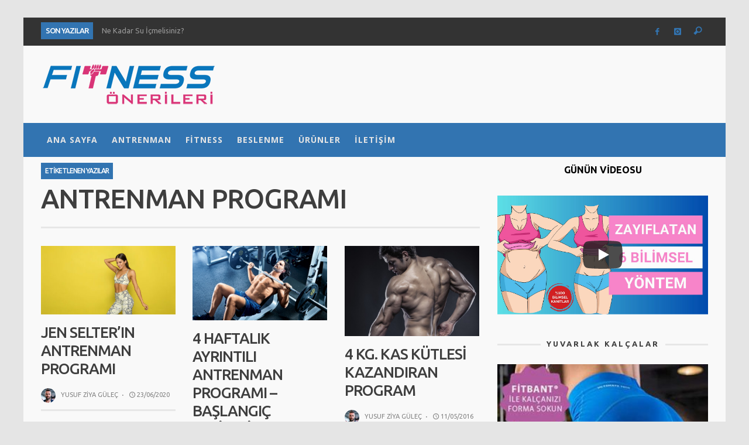

--- FILE ---
content_type: text/html; charset=UTF-8
request_url: https://fitnessonerileri.com/etiket/antrenman-programi/
body_size: 22038
content:
<!DOCTYPE html>
<!--[if lte IE 9]> <html class="no-js lt-ie10"  itemscope itemtype="http://schema.org/CollectionPage"  lang="tr"> <![endif]-->
<!--[if gt IE 9]><!--> <html class="no-js"  itemscope itemtype="http://schema.org/CollectionPage"  lang="tr"> <!--<![endif]-->
	<head>
		<meta charset="UTF-8">
		<title>antrenman programı | Fitness Önerileri</title>
		
		<meta name="theme-color" content="#0976bb" />
		<!-- WP Header -->
		                        <script>
                            /* You can add more configuration options to webfontloader by previously defining the WebFontConfig with your options */
                            if ( typeof WebFontConfig === "undefined" ) {
                                WebFontConfig = new Object();
                            }
                            WebFontConfig['google'] = {families: ['Ubuntu:300,400,500,700,300italic,400italic,500italic,700italic', 'Open+Sans:700']};

                            (function() {
                                var wf = document.createElement( 'script' );
                                wf.src = 'https://ajax.googleapis.com/ajax/libs/webfont/1.5.3/webfont.js';
                                wf.type = 'text/javascript';
                                wf.async = 'true';
                                var s = document.getElementsByTagName( 'script' )[0];
                                s.parentNode.insertBefore( wf, s );
                            })();
                        </script>
                        <meta name='robots' content='max-image-preview:large' />
<meta name="dlm-version" content="4.9.14"><script type="text/javascript" id="wpp-js" src="https://fitnessonerileri.com/wp-content/plugins/wordpress-popular-posts/assets/js/wpp.min.js" data-sampling="0" data-sampling-rate="100" data-api-url="https://fitnessonerileri.com/wp-json/wordpress-popular-posts" data-post-id="0" data-token="c9f996665a" data-lang="0" data-debug="0"></script>

<link rel="alternate" type="application/rss+xml" title="Fitness Önerileri &raquo; akışı" href="https://fitnessonerileri.com/feed/" />
<link rel="alternate" type="application/rss+xml" title="Fitness Önerileri &raquo; yorum akışı" href="https://fitnessonerileri.com/comments/feed/" />
<link rel="alternate" type="application/rss+xml" title="Fitness Önerileri &raquo; antrenman programı etiket akışı" href="https://fitnessonerileri.com/etiket/antrenman-programi/feed/" />
<style id='wp-img-auto-sizes-contain-inline-css' type='text/css'>
img:is([sizes=auto i],[sizes^="auto," i]){contain-intrinsic-size:3000px 1500px}
/*# sourceURL=wp-img-auto-sizes-contain-inline-css */
</style>
<style id='wp-emoji-styles-inline-css' type='text/css'>

	img.wp-smiley, img.emoji {
		display: inline !important;
		border: none !important;
		box-shadow: none !important;
		height: 1em !important;
		width: 1em !important;
		margin: 0 0.07em !important;
		vertical-align: -0.1em !important;
		background: none !important;
		padding: 0 !important;
	}
/*# sourceURL=wp-emoji-styles-inline-css */
</style>
<link rel='stylesheet' id='wp-block-library-css' href='https://fitnessonerileri.com/wp-includes/css/dist/block-library/style.min.css?ver=6.9' type='text/css' media='all' />
<style id='wp-block-paragraph-inline-css' type='text/css'>
.is-small-text{font-size:.875em}.is-regular-text{font-size:1em}.is-large-text{font-size:2.25em}.is-larger-text{font-size:3em}.has-drop-cap:not(:focus):first-letter{float:left;font-size:8.4em;font-style:normal;font-weight:100;line-height:.68;margin:.05em .1em 0 0;text-transform:uppercase}body.rtl .has-drop-cap:not(:focus):first-letter{float:none;margin-left:.1em}p.has-drop-cap.has-background{overflow:hidden}:root :where(p.has-background){padding:1.25em 2.375em}:where(p.has-text-color:not(.has-link-color)) a{color:inherit}p.has-text-align-left[style*="writing-mode:vertical-lr"],p.has-text-align-right[style*="writing-mode:vertical-rl"]{rotate:180deg}
/*# sourceURL=https://fitnessonerileri.com/wp-includes/blocks/paragraph/style.min.css */
</style>
<style id='global-styles-inline-css' type='text/css'>
:root{--wp--preset--aspect-ratio--square: 1;--wp--preset--aspect-ratio--4-3: 4/3;--wp--preset--aspect-ratio--3-4: 3/4;--wp--preset--aspect-ratio--3-2: 3/2;--wp--preset--aspect-ratio--2-3: 2/3;--wp--preset--aspect-ratio--16-9: 16/9;--wp--preset--aspect-ratio--9-16: 9/16;--wp--preset--color--black: #000000;--wp--preset--color--cyan-bluish-gray: #abb8c3;--wp--preset--color--white: #ffffff;--wp--preset--color--pale-pink: #f78da7;--wp--preset--color--vivid-red: #cf2e2e;--wp--preset--color--luminous-vivid-orange: #ff6900;--wp--preset--color--luminous-vivid-amber: #fcb900;--wp--preset--color--light-green-cyan: #7bdcb5;--wp--preset--color--vivid-green-cyan: #00d084;--wp--preset--color--pale-cyan-blue: #8ed1fc;--wp--preset--color--vivid-cyan-blue: #0693e3;--wp--preset--color--vivid-purple: #9b51e0;--wp--preset--gradient--vivid-cyan-blue-to-vivid-purple: linear-gradient(135deg,rgb(6,147,227) 0%,rgb(155,81,224) 100%);--wp--preset--gradient--light-green-cyan-to-vivid-green-cyan: linear-gradient(135deg,rgb(122,220,180) 0%,rgb(0,208,130) 100%);--wp--preset--gradient--luminous-vivid-amber-to-luminous-vivid-orange: linear-gradient(135deg,rgb(252,185,0) 0%,rgb(255,105,0) 100%);--wp--preset--gradient--luminous-vivid-orange-to-vivid-red: linear-gradient(135deg,rgb(255,105,0) 0%,rgb(207,46,46) 100%);--wp--preset--gradient--very-light-gray-to-cyan-bluish-gray: linear-gradient(135deg,rgb(238,238,238) 0%,rgb(169,184,195) 100%);--wp--preset--gradient--cool-to-warm-spectrum: linear-gradient(135deg,rgb(74,234,220) 0%,rgb(151,120,209) 20%,rgb(207,42,186) 40%,rgb(238,44,130) 60%,rgb(251,105,98) 80%,rgb(254,248,76) 100%);--wp--preset--gradient--blush-light-purple: linear-gradient(135deg,rgb(255,206,236) 0%,rgb(152,150,240) 100%);--wp--preset--gradient--blush-bordeaux: linear-gradient(135deg,rgb(254,205,165) 0%,rgb(254,45,45) 50%,rgb(107,0,62) 100%);--wp--preset--gradient--luminous-dusk: linear-gradient(135deg,rgb(255,203,112) 0%,rgb(199,81,192) 50%,rgb(65,88,208) 100%);--wp--preset--gradient--pale-ocean: linear-gradient(135deg,rgb(255,245,203) 0%,rgb(182,227,212) 50%,rgb(51,167,181) 100%);--wp--preset--gradient--electric-grass: linear-gradient(135deg,rgb(202,248,128) 0%,rgb(113,206,126) 100%);--wp--preset--gradient--midnight: linear-gradient(135deg,rgb(2,3,129) 0%,rgb(40,116,252) 100%);--wp--preset--font-size--small: 13px;--wp--preset--font-size--medium: 20px;--wp--preset--font-size--large: 36px;--wp--preset--font-size--x-large: 42px;--wp--preset--spacing--20: 0.44rem;--wp--preset--spacing--30: 0.67rem;--wp--preset--spacing--40: 1rem;--wp--preset--spacing--50: 1.5rem;--wp--preset--spacing--60: 2.25rem;--wp--preset--spacing--70: 3.38rem;--wp--preset--spacing--80: 5.06rem;--wp--preset--shadow--natural: 6px 6px 9px rgba(0, 0, 0, 0.2);--wp--preset--shadow--deep: 12px 12px 50px rgba(0, 0, 0, 0.4);--wp--preset--shadow--sharp: 6px 6px 0px rgba(0, 0, 0, 0.2);--wp--preset--shadow--outlined: 6px 6px 0px -3px rgb(255, 255, 255), 6px 6px rgb(0, 0, 0);--wp--preset--shadow--crisp: 6px 6px 0px rgb(0, 0, 0);}:where(.is-layout-flex){gap: 0.5em;}:where(.is-layout-grid){gap: 0.5em;}body .is-layout-flex{display: flex;}.is-layout-flex{flex-wrap: wrap;align-items: center;}.is-layout-flex > :is(*, div){margin: 0;}body .is-layout-grid{display: grid;}.is-layout-grid > :is(*, div){margin: 0;}:where(.wp-block-columns.is-layout-flex){gap: 2em;}:where(.wp-block-columns.is-layout-grid){gap: 2em;}:where(.wp-block-post-template.is-layout-flex){gap: 1.25em;}:where(.wp-block-post-template.is-layout-grid){gap: 1.25em;}.has-black-color{color: var(--wp--preset--color--black) !important;}.has-cyan-bluish-gray-color{color: var(--wp--preset--color--cyan-bluish-gray) !important;}.has-white-color{color: var(--wp--preset--color--white) !important;}.has-pale-pink-color{color: var(--wp--preset--color--pale-pink) !important;}.has-vivid-red-color{color: var(--wp--preset--color--vivid-red) !important;}.has-luminous-vivid-orange-color{color: var(--wp--preset--color--luminous-vivid-orange) !important;}.has-luminous-vivid-amber-color{color: var(--wp--preset--color--luminous-vivid-amber) !important;}.has-light-green-cyan-color{color: var(--wp--preset--color--light-green-cyan) !important;}.has-vivid-green-cyan-color{color: var(--wp--preset--color--vivid-green-cyan) !important;}.has-pale-cyan-blue-color{color: var(--wp--preset--color--pale-cyan-blue) !important;}.has-vivid-cyan-blue-color{color: var(--wp--preset--color--vivid-cyan-blue) !important;}.has-vivid-purple-color{color: var(--wp--preset--color--vivid-purple) !important;}.has-black-background-color{background-color: var(--wp--preset--color--black) !important;}.has-cyan-bluish-gray-background-color{background-color: var(--wp--preset--color--cyan-bluish-gray) !important;}.has-white-background-color{background-color: var(--wp--preset--color--white) !important;}.has-pale-pink-background-color{background-color: var(--wp--preset--color--pale-pink) !important;}.has-vivid-red-background-color{background-color: var(--wp--preset--color--vivid-red) !important;}.has-luminous-vivid-orange-background-color{background-color: var(--wp--preset--color--luminous-vivid-orange) !important;}.has-luminous-vivid-amber-background-color{background-color: var(--wp--preset--color--luminous-vivid-amber) !important;}.has-light-green-cyan-background-color{background-color: var(--wp--preset--color--light-green-cyan) !important;}.has-vivid-green-cyan-background-color{background-color: var(--wp--preset--color--vivid-green-cyan) !important;}.has-pale-cyan-blue-background-color{background-color: var(--wp--preset--color--pale-cyan-blue) !important;}.has-vivid-cyan-blue-background-color{background-color: var(--wp--preset--color--vivid-cyan-blue) !important;}.has-vivid-purple-background-color{background-color: var(--wp--preset--color--vivid-purple) !important;}.has-black-border-color{border-color: var(--wp--preset--color--black) !important;}.has-cyan-bluish-gray-border-color{border-color: var(--wp--preset--color--cyan-bluish-gray) !important;}.has-white-border-color{border-color: var(--wp--preset--color--white) !important;}.has-pale-pink-border-color{border-color: var(--wp--preset--color--pale-pink) !important;}.has-vivid-red-border-color{border-color: var(--wp--preset--color--vivid-red) !important;}.has-luminous-vivid-orange-border-color{border-color: var(--wp--preset--color--luminous-vivid-orange) !important;}.has-luminous-vivid-amber-border-color{border-color: var(--wp--preset--color--luminous-vivid-amber) !important;}.has-light-green-cyan-border-color{border-color: var(--wp--preset--color--light-green-cyan) !important;}.has-vivid-green-cyan-border-color{border-color: var(--wp--preset--color--vivid-green-cyan) !important;}.has-pale-cyan-blue-border-color{border-color: var(--wp--preset--color--pale-cyan-blue) !important;}.has-vivid-cyan-blue-border-color{border-color: var(--wp--preset--color--vivid-cyan-blue) !important;}.has-vivid-purple-border-color{border-color: var(--wp--preset--color--vivid-purple) !important;}.has-vivid-cyan-blue-to-vivid-purple-gradient-background{background: var(--wp--preset--gradient--vivid-cyan-blue-to-vivid-purple) !important;}.has-light-green-cyan-to-vivid-green-cyan-gradient-background{background: var(--wp--preset--gradient--light-green-cyan-to-vivid-green-cyan) !important;}.has-luminous-vivid-amber-to-luminous-vivid-orange-gradient-background{background: var(--wp--preset--gradient--luminous-vivid-amber-to-luminous-vivid-orange) !important;}.has-luminous-vivid-orange-to-vivid-red-gradient-background{background: var(--wp--preset--gradient--luminous-vivid-orange-to-vivid-red) !important;}.has-very-light-gray-to-cyan-bluish-gray-gradient-background{background: var(--wp--preset--gradient--very-light-gray-to-cyan-bluish-gray) !important;}.has-cool-to-warm-spectrum-gradient-background{background: var(--wp--preset--gradient--cool-to-warm-spectrum) !important;}.has-blush-light-purple-gradient-background{background: var(--wp--preset--gradient--blush-light-purple) !important;}.has-blush-bordeaux-gradient-background{background: var(--wp--preset--gradient--blush-bordeaux) !important;}.has-luminous-dusk-gradient-background{background: var(--wp--preset--gradient--luminous-dusk) !important;}.has-pale-ocean-gradient-background{background: var(--wp--preset--gradient--pale-ocean) !important;}.has-electric-grass-gradient-background{background: var(--wp--preset--gradient--electric-grass) !important;}.has-midnight-gradient-background{background: var(--wp--preset--gradient--midnight) !important;}.has-small-font-size{font-size: var(--wp--preset--font-size--small) !important;}.has-medium-font-size{font-size: var(--wp--preset--font-size--medium) !important;}.has-large-font-size{font-size: var(--wp--preset--font-size--large) !important;}.has-x-large-font-size{font-size: var(--wp--preset--font-size--x-large) !important;}
/*# sourceURL=global-styles-inline-css */
</style>

<style id='classic-theme-styles-inline-css' type='text/css'>
/*! This file is auto-generated */
.wp-block-button__link{color:#fff;background-color:#32373c;border-radius:9999px;box-shadow:none;text-decoration:none;padding:calc(.667em + 2px) calc(1.333em + 2px);font-size:1.125em}.wp-block-file__button{background:#32373c;color:#fff;text-decoration:none}
/*# sourceURL=/wp-includes/css/classic-themes.min.css */
</style>
<link rel='stylesheet' id='wpsm_ac-font-awesome-front-css' href='https://fitnessonerileri.com/wp-content/plugins/responsive-accordion-and-collapse/css/font-awesome/css/font-awesome.min.css?ver=6.9' type='text/css' media='all' />
<link rel='stylesheet' id='wpsm_ac_bootstrap-front-css' href='https://fitnessonerileri.com/wp-content/plugins/responsive-accordion-and-collapse/css/bootstrap-front.css?ver=6.9' type='text/css' media='all' />
<link rel='stylesheet' id='owl-carousel-css' href='https://fitnessonerileri.com/wp-content/plugins/rs-logo-showcase/includes/../assets/css/owl.carousel.css' type='text/css' media='all' />
<link rel='stylesheet' id='rs-logo-gird-css' href='https://fitnessonerileri.com/wp-content/plugins/rs-logo-showcase/includes/../assets/css/rs-logo-grid.css' type='text/css' media='all' />
<link rel='stylesheet' id='rslogo-main-css' href='https://fitnessonerileri.com/wp-content/plugins/rs-logo-showcase/includes/../assets/css/logo.css' type='text/css' media='all' />
<link rel='stylesheet' id='wordpress-popular-posts-css-css' href='https://fitnessonerileri.com/wp-content/plugins/wordpress-popular-posts/assets/css/wpp.css?ver=7.0.1' type='text/css' media='all' />
<link rel='stylesheet' id='vwcss-icon-iconic-css' href='https://fitnessonerileri.com/wp-content/themes/sproutYeni/components/font-icons/iconic/css/iconic.css?ver=1.8.3' type='text/css' media='all' />
<link rel='stylesheet' id='vwcss-icon-social-css' href='https://fitnessonerileri.com/wp-content/themes/sproutYeni/components/font-icons/social-icons/css/zocial.css?ver=1.8.3' type='text/css' media='all' />
<link rel='stylesheet' id='vwcss-icon-elusive-css' href='https://fitnessonerileri.com/wp-content/themes/sproutYeni/components/font-icons/elusive/css/elusive.css?ver=1.8.3' type='text/css' media='all' />
<link rel='stylesheet' id='vwcss-icon-awesome-css' href='https://fitnessonerileri.com/wp-content/themes/sproutYeni/components/font-icons/awesome/css/awesome.css?ver=1.8.3' type='text/css' media='all' />
<link rel='stylesheet' id='vwcss-icon-entypo-css' href='https://fitnessonerileri.com/wp-content/themes/sproutYeni/components/font-icons/entypo/css/entypo.css?ver=1.8.3' type='text/css' media='all' />
<link rel='stylesheet' id='vwcss-icon-typicons-css' href='https://fitnessonerileri.com/wp-content/themes/sproutYeni/components/font-icons/typicons/css/typicons.css?ver=1.8.3' type='text/css' media='all' />
<link rel='stylesheet' id='vwcss-bootstrap-css' href='https://fitnessonerileri.com/wp-content/themes/sproutYeni/css/bootstrap.css?ver=1.8.3' type='text/css' media='all' />
<link rel='stylesheet' id='vwcss-mmenu-css' href='https://fitnessonerileri.com/wp-content/themes/sproutYeni/js/jquery-mmenu/css/jquery.mmenu.custom.css?ver=1.8.3' type='text/css' media='all' />
<link rel='stylesheet' id='vwcss-theme-css' href='https://fitnessonerileri.com/wp-content/themes/sproutYeni/style.css?ver=1.8.3' type='text/css' media='all' />
<link rel='stylesheet' id='tablepress-default-css' href='https://fitnessonerileri.com/wp-content/plugins/tablepress/css/build/default.css?ver=2.1.8' type='text/css' media='all' />
<link rel='stylesheet' id='msl-main-css' href='https://fitnessonerileri.com/wp-content/plugins/master-slider/public/assets/css/masterslider.main.css?ver=3.9.3' type='text/css' media='all' />
<link rel='stylesheet' id='msl-custom-css' href='https://fitnessonerileri.com/wp-content/uploads/master-slider/custom.css?ver=16' type='text/css' media='all' />
<link rel='stylesheet' id='lepopup-style-css' href='https://fitnessonerileri.com/wp-content/plugins/halfdata-green-popups/css/style.css?ver=7.44' type='text/css' media='all' />
<link rel='stylesheet' id='airdatepicker-css' href='https://fitnessonerileri.com/wp-content/plugins/halfdata-green-popups/css/airdatepicker.css?ver=7.44' type='text/css' media='all' />
<link rel='stylesheet' id='cp-module-main-style-css' href='https://fitnessonerileri.com/wp-content/plugins/convertplug/modules/assets/css/cp-module-main.css?ver=3.5.10' type='text/css' media='all' />
<link rel='stylesheet' id='smile-slide-in-style-css' href='https://fitnessonerileri.com/wp-content/plugins/convertplug/modules/slide_in/assets/css/slide_in.min.css?ver=3.5.10' type='text/css' media='all' />
<link rel='stylesheet' id='__EPYT__style-css' href='https://fitnessonerileri.com/wp-content/plugins/youtube-embed-plus/styles/ytprefs.min.css?ver=14.2' type='text/css' media='all' />
<style id='__EPYT__style-inline-css' type='text/css'>

                .epyt-gallery-thumb {
                        width: 33.333%;
                }
                
/*# sourceURL=__EPYT__style-inline-css */
</style>
<script type="text/javascript" id="jquery-core-js-extra">
/* <![CDATA[ */
var slide_in = {"demo_dir":"https://fitnessonerileri.com/wp-content/plugins/convertplug/modules/slide_in/assets/demos"};
//# sourceURL=jquery-core-js-extra
/* ]]> */
</script>
<script type="text/javascript" src="https://fitnessonerileri.com/wp-includes/js/jquery/jquery.min.js?ver=3.7.1&#039; defer=&#039;defer" id="jquery-core-js"></script>
<script type="text/javascript" src="https://fitnessonerileri.com/wp-includes/js/jquery/jquery-migrate.min.js?ver=3.4.1&#039; defer=&#039;defer" id="jquery-migrate-js"></script>
<script type="text/javascript" id="__ytprefs__-js-extra">
/* <![CDATA[ */
var _EPYT_ = {"ajaxurl":"https://fitnessonerileri.com/wp-admin/admin-ajax.php","security":"b4c6ba52d6","gallery_scrolloffset":"20","eppathtoscripts":"https://fitnessonerileri.com/wp-content/plugins/youtube-embed-plus/scripts/","eppath":"https://fitnessonerileri.com/wp-content/plugins/youtube-embed-plus/","epresponsiveselector":"[\"iframe.__youtube_prefs_widget__\"]","epdovol":"1","version":"14.2","evselector":"iframe.__youtube_prefs__[src], iframe[src*=\"youtube.com/embed/\"], iframe[src*=\"youtube-nocookie.com/embed/\"]","ajax_compat":"","maxres_facade":"eager","ytapi_load":"light","pause_others":"","stopMobileBuffer":"1","facade_mode":"1","not_live_on_channel":"","vi_active":"","vi_js_posttypes":[]};
//# sourceURL=__ytprefs__-js-extra
/* ]]> */
</script>
<script type="text/javascript" src="https://fitnessonerileri.com/wp-content/plugins/youtube-embed-plus/scripts/ytprefs.min.js?ver=14.2&#039; defer=&#039;defer" id="__ytprefs__-js"></script>
<link rel="https://api.w.org/" href="https://fitnessonerileri.com/wp-json/" /><link rel="alternate" title="JSON" type="application/json" href="https://fitnessonerileri.com/wp-json/wp/v2/tags/174" /><link rel="EditURI" type="application/rsd+xml" title="RSD" href="https://fitnessonerileri.com/xmlrpc.php?rsd" />
<meta name="generator" content="WordPress 6.9" />
		<style>
			.theiaPostSlider_nav.fontTheme ._title,
			.theiaPostSlider_nav.fontTheme ._text {
				line-height: 60px;
			}

			.theiaPostSlider_nav.fontTheme ._button {
				color: #0f75bd;
			}

			.theiaPostSlider_nav.fontTheme ._button ._2 span {
				font-size: 60px;
				line-height: 60px;
			}

			.theiaPostSlider_nav.fontTheme ._button:hover,
			.theiaPostSlider_nav.fontTheme ._button:focus {
				color: #2a9ded;
			}

			.theiaPostSlider_nav.fontTheme ._disabled {
				color: #666666 !important;
			}
		</style>
		<script>var ms_grabbing_curosr = 'https://fitnessonerileri.com/wp-content/plugins/master-slider/public/assets/css/common/grabbing.cur', ms_grab_curosr = 'https://fitnessonerileri.com/wp-content/plugins/master-slider/public/assets/css/common/grab.cur';</script>
<meta name="generator" content="MasterSlider 3.9.3 - Responsive Touch Image Slider | avt.li/msf" />
            <style id="wpp-loading-animation-styles">@-webkit-keyframes bgslide{from{background-position-x:0}to{background-position-x:-200%}}@keyframes bgslide{from{background-position-x:0}to{background-position-x:-200%}}.wpp-widget-block-placeholder,.wpp-shortcode-placeholder{margin:0 auto;width:60px;height:3px;background:#dd3737;background:linear-gradient(90deg,#dd3737 0%,#571313 10%,#dd3737 100%);background-size:200% auto;border-radius:3px;-webkit-animation:bgslide 1s infinite linear;animation:bgslide 1s infinite linear}</style>
            		<!-- Facebook Integration -->

		<meta property="og:site_name" content="Fitness Önerileri">

					<meta property="og:title" content="Fitness Önerileri">
			<meta property="og:description" content="Fitness ve beslenme tüyoları">
			<meta property="og:url" content="https://fitnessonerileri.com"/>

		
		<!-- End Facebook Integration -->
		<!-- Site Meta From Theme -->
<link rel="profile" href="https://gmpg.org/xfn/11">

<link rel="pingback" href="">

<meta name="description" content="Fitness ve beslenme tüyoları">

<link href="//www.google-analytics.com" rel="dns-prefetch">

<meta name="viewport" content="width=device-width,initial-scale=1.0,user-scalable=yes">

		




<!-- HTML5 shim and Respond.js IE8 support of HTML5 elements and media queries -->
<!--[if lt IE 9]>
	<script src="//cdnjs.cloudflare.com/ajax/libs/html5shiv/3.7/html5shiv.min.js"></script>
	<script src="//cdnjs.cloudflare.com/ajax/libs/respond.js/1.4.2/respond.min.js"></script>
<![endif]-->

<!-- End Site Meta From Theme -->
		<script>var lepopup_customjs_handlers={};var lepopup_cookie_value="ilovefamily";var lepopup_events_data={};var lepopup_content_id="{174}{post_tag}";</script><script>function lepopup_add_event(_event,_data){if(typeof _lepopup_add_event == typeof undefined){jQuery(document).ready(function(){_lepopup_add_event(_event,_data);});}else{_lepopup_add_event(_event,_data);}}</script>		<style id="vw-custom-font" type="text/css">
									@font-face {
				font-family: 'custom_font_1';
				src: url( 'https://fitnessonerileri.com/wp-content/uploads/2015/05/Custom-Font-1.ttf' ) format('truetype');
			}
			
					</style>
			<!-- Theme's Custom CSS -->
	<style type="text/css">
		
		a, a:hover,
		.vw-page-title-box .vw-label,
		.vw-post-categories a,
		.vw-page-subtitle,
		.vw-review-total-score,
		.vw-breaking-news-date,
		.vw-date-box-date,
		.vw-post-style-classic .vw-post-box-title a:hover,
		.vw-post-likes-count.vw-post-liked .vw-icon,
		.vw-menu-location-bottom .main-menu-link:hover,
		.vw-accordion-header.ui-accordion-header-active span,
		.vw-404-text,
		#wp-calendar thead,
		.vw-accordion .ui-state-hover span,
		.vw-breadcrumb a:hover,
		.vw-post-tabed-tab.ui-state-active, .vw-post-tabed-tab.ui-state-hover a,
		.vw-tabs.vw-style-top-tab .vw-tab-title.active,
		h1 em, h2 em, h3 em, h4 em, h5 em, h6 em
		{
			color: #3274b1;
		}

		.vw-site-social-profile-icon:hover,
		.vw-breaking-news-label,
		.vw-author-socials a:hover,
		.vw-post-style-box:hover,
		.vw-post-box:hover .vw-post-format-icon i,
		.vw-gallery-direction-button:hover,
		.widget_tag_cloud .tagcloud a:hover,
		.vw-page-navigation-pagination .page-numbers:hover,
		.vw-page-navigation-pagination .page-numbers.current,
		#wp-calendar tbody td:hover,
		.vw-widget-category-post-count,
		.vwspc-section-full-page-link:hover .vw-button,
		
		.vw-tag-links a,
		.vw-hamburger-icon:hover,
		.pace .pace-progress,
		.vw-review-summary-bar .vw-review-score,
		.vw-review-total-score span, .vw-review-score-percentage .vw-review-item-score, .vw-review-score-points .vw-review-item-score,
		.vw-pricing-featured .vw-pricing-header,
		.vw-bxslider .bx-prev:hover, .vw-bxslider .bx-next:hover,
		.no-touch input[type=button]:hover, .no-touch input[type=submit]:hover, .no-touch button:hover, .no-touch .vw-button:hover,
		.vw-page-content .vw-page-title-box .vw-label,
		.vw-breaking-news-title,
		.vw-post-style-small-left-thumbnail .vw-post-view-count,
		.vw-quote-icon,
		.vw-dropcap-circle, .vw-dropcap-box,
		.vw-accordion .ui-icon:before,
		.vw-post-categories .vw-sticky-link,
		.vw-pagination-load-more:hover
		{
			background-color: #3274b1;
		}

		.vw-about-author-section .vw-author-name,
		.vw-post-meta-large .vw-date-box,
		#wp-calendar caption,
		.vw-widget-feedburner-text,
		.vw-login-title,
		.widget_search label,
		.widget_vw_widget_author .vw-widget-author-title
		{
			border-color: #3274b1;
		}

		.vw-menu-location-top.sf-arrows .main-menu-link.sf-with-ul:after {
			border-top-color: #3274b1;
		}
		.vw-menu-location-top.sf-arrows .sub-menu-link.sf-with-ul:after {
			border-left-color: #3274b1;
		}

		.sf-arrows > li > .sf-with-ul:focus:after, .sf-arrows > li:hover > .sf-with-ul:after, .sf-arrows > .sfHover > .sf-with-ul:after {
			border-top-color: #3274b1 !important;
		}

		.vw-menu-location-top .main-menu-link,
		.vw-top-bar .vw-site-social-profile-icon,
		.vw-top-bar-right .vw-cart-button, .vw-top-bar-right .vw-instant-search-buton {
			color: #3274b1;
		}
		
		.vw-menu-location-main .main-menu-item.current-menu-item,
		.vw-menu-location-main .main-menu-item.current-menu-parent,
		.vw-menu-location-main .main-menu-item.current-menu-ancestor {
			background-color: #f9f9f9;
			color: #3e3e3e;
		}

		.vw-menu-location-top .main-menu-item:hover .main-menu-link {
			color: #3e3e3e;
		}

				.vw-site-header-style-left-logo-right-menu .vw-logo-wrapper {
			min-width: 300px;
		}
		
		.rtl .vw-menu-additional-logo img {
			margin-left: 0;
			margin-right: 30px;
		}

		/* Header font */
		input[type=button], input[type=submit], button, .vw-button,
		.vw-header-font-family,
		.vw-copyright {
			font-family: Ubuntu;
		}

		/* Body font */
		.vw-breaking-news-link {
			font-family: Ubuntu;
		}

		.vw-page-title-section.vw-has-background .col-sm-12 {
			padding-top: 150px;
		}

		.vw-sticky-wrapper.is-sticky .vw-menu-main-wrapper.vw-sticky {
			background-color: rgba(50,116,177,0.95);
		}

		/* WooCommerce */
		
		.woocommerce ul.products li.product .price, .woocommerce-page ul.products li.product .price,
		.woocommerce #content div.product p.price, .woocommerce #content div.product span.price, .woocommerce div.product p.price, .woocommerce div.product span.price, .woocommerce-page #content div.product p.price, .woocommerce-page #content div.product span.price, .woocommerce-page div.product p.price, .woocommerce-page div.product span.price,
		.woocommerce .widget_shopping_cart .widget_shopping_cart_content .total .amount, .woocommerce-page .widget_shopping_cart .widget_shopping_cart_content .total .amount,
		.woocommerce .product_list_widget .quantity, .woocommerce .product_list_widget .amount, .woocommerce-page .product_list_widget .quantity, .woocommerce-page .product_list_widget .amount
		{
			color: #3274b1;
		}

		.woocommerce .widget_layered_nav_filters ul li a, .woocommerce-page .widget_layered_nav_filters ul li a,
		.widget_product_tag_cloud .tagcloud a:hover, .widget_tag_cloud .tagcloud a:hover,
		woocommerce #content input.button:hover, .woocommerce #respond input#submit:hover, .woocommerce a.button:hover, .woocommerce button.button:hover, .woocommerce input.button:hover, .woocommerce-page #content input.button:hover, .woocommerce-page #respond input#submit:hover, .woocommerce-page a.button:hover, .woocommerce-page button.button:hover, .woocommerce-page input.button:hover, .woocommerce #content input.button.alt:hover, .woocommerce #respond input#submit.alt:hover, .woocommerce a.button.alt:hover, .woocommerce button.button.alt:hover, .woocommerce input.button.alt:hover, .woocommerce-page #content input.button.alt:hover, .woocommerce-page #respond input#submit.alt:hover, .woocommerce-page a.button.alt:hover, .woocommerce-page button.button.alt:hover, .woocommerce-page input.button.alt:hover,
		.woocommerce span.onsale, .woocommerce-page span.onsale,
		.vw-cart-button-count
		{
			background-color: #3274b1;
		}

		/* bbPress */
		#bbpress-forums .bbp-forum-title {
			color: #3e3e3e;
		}

		/* buddypress */
		#buddypress div.item-list-tabs ul li.current a:hover, #buddypress div.item-list-tabs ul li.selected a:hover,
		#buddypress .comment-reply-link:hover, #buddypress a.button:hover, #buddypress button:hover, #buddypress div.generic-button a:hover, #buddypress input[type=button]:hover, #buddypress input[type=reset]:hover, #buddypress input[type=submit]:hover, #buddypress ul.button-nav li a:hover, a.bp-title-button:hover
		{
			background-color: #3274b1;
		}

		/* Custom Styles */
		.vw-title-shortcode {
  font-family: 'Open Sans';
  font-size: 1.5em;
    font-weight: bold;
    font-style: italic;
    margin-bottom: 0em;
    text-transform: lowercase;
    line-height: 1.5em;
    text-align: left;
}

.vw-title-shortcode > span {
  font-size: 20px; /* Change font size here */
  text-transform: none;
  font-weight: 800;
  letter-spacing: -1px;
  text-align: left;
}

.vw-title-shortcode > span:before,
.vw-title-shortcode > span:after {
  display: none;
}
.vw-title-shortcode > span {
  margin-left: 0 !important;
  padding-left: 0 !important;
}

body.page-id-1362 #vw-menu-main-sticky-wrapper { display: none !important; }
body.page-id-1847 #vw-menu-main-sticky-wrapper { display: none !important; }
body.page-id-1874 #vw-menu-main-sticky-wrapper { display: none !important; }
body.page-id-2217 #vw-menu-main-sticky-wrapper { display: none !important; }
body.page-id-2721 #vw-menu-main-sticky-wrapper { display: none !important; }
body.page-id-2705 #vw-menu-main-sticky-wrapper { display: none !important; }
body.page-id-2771 #vw-menu-main-sticky-wrapper { display: none !important; }
body.page-id-1339 #vw-menu-main-sticky-wrapper { display: none !important; }
body.page-id-2808 #vw-menu-main-sticky-wrapper { display: none !important; }
body.page-id-3203 #vw-menu-main-sticky-wrapper { display: none !important; }
body.page-id-3283 #vw-menu-main-sticky-wrapper { display: none !important; }
body.page-id-2121 #vw-menu-main-sticky-wrapper { display: none !important; }
body.page-id-2069 #vw-menu-main-sticky-wrapper { display: none !important; }
body.page-id-1362 .vw-top-bar { display: none !important; }
body.page-id-1847 .vw-top-bar { display: none !important; }
body.page-id-1874 .vw-top-bar { display: none !important; }
body.page-id-2721 .vw-top-bar { display: none !important; }
body.page-id-2705 .vw-top-bar { display: none !important; }
body.page-id-2217 .vw-top-bar { display: none !important; }
body.page-id-2771 .vw-top-bar { display: none !important; }
body.page-id-1339 .vw-top-bar { display: none !important; }
body.page-id-2808 .vw-top-bar { display: none !important; }
body.page-id-3203 .vw-top-bar { display: none !important; }
body.page-id-3283 .vw-top-bar { display: none !important; }
body.page-id-2121 .vw-top-bar { display: none !important; }
body.page-id-2069 .vw-top-bar { display: none !important; }

/* Post metadaki gösterim, paylaşım vs. bilgilerini gizler */
.vw-post-meta-icons {     /* this will hide div with class div_class_name */
  display:none;
}
.vw-post-meta-large .vw-post-meta-icons {
    display:none;
}

/* Anasayfadaki share ikonlarını gizler */
.vw-post-share-icons .vw-icon {
    display:none;
}

/* Sol üstteki logo ile hemen altındaki mesafe ayarı */
.vw-page-wrapper {
        padding-top: 8px;
}

/* Anasayfadaki post kategorilerini gizler */
.vw-post-categories {
    display:none;
}

/* Popüler Posts menüsündeki yazarı gizler */
.vw-post-style-small-left-thumbnail .author-name {
    display:none;
}

/* FitBant Featuder Logos - Three image containers (use 25% for four, and 50% for two, etc) */
.column {
  float: left;
  width: 33.33%;
  padding: 5px;
}

/* FitBant Featured Logos - Clear floats after image containers */
.row::after {
  content: "";
  clear: both;
  display: table;
}

/* Hide hamburger icon */
body.page-id-2721 .vw-hamburger-icon { display: none !important; }
body.page-id-2705 .vw-hamburger-icon { display: none !important; }
body.page-id-3283 .vw-hamburger-icon { display: none !important; }	</style>
	<!-- End Theme's Custom CSS -->
	<style type="text/css" title="dynamic-css" class="options-output">.vw-site-header-inner{padding-top:10px;padding-bottom:10px;}.vw-bg-ads-enabled{background-repeat:repeat-y;}h1, h2, h3, h4, h5, h6, .vw-header-font,.vw-post-box.vw-post-format-link a,.vw-social-counter-count,.vw-page-navigation-pagination .page-numbers,#wp-calendar caption,.vw-accordion-header-text,.vw-tab-title,.vw-review-item-title,.vw-pagination-load-more{font-family:Ubuntu,Arial, Helvetica, sans-serif;text-transform:uppercase;letter-spacing:-1px;font-weight:500;font-style:normal;color:#3e3e3e;opacity: 1;visibility: visible;-webkit-transition: opacity 0.24s ease-in-out;-moz-transition: opacity 0.24s ease-in-out;transition: opacity 0.24s ease-in-out;}.wf-loading h1, h2, h3, h4, h5, h6, .vw-header-font,.wf-loading .vw-post-box.vw-post-format-link a,.wf-loading .vw-social-counter-count,.wf-loading .vw-page-navigation-pagination .page-numbers,.wf-loading #wp-calendar caption,.wf-loading .vw-accordion-header-text,.wf-loading .vw-tab-title,.wf-loading .vw-review-item-title,.wf-loading .vw-pagination-load-more,{opacity: 0;}.ie.wf-loading h1, h2, h3, h4, h5, h6, .vw-header-font,.ie.wf-loading .vw-post-box.vw-post-format-link a,.ie.wf-loading .vw-social-counter-count,.ie.wf-loading .vw-page-navigation-pagination .page-numbers,.ie.wf-loading #wp-calendar caption,.ie.wf-loading .vw-accordion-header-text,.ie.wf-loading .vw-tab-title,.ie.wf-loading .vw-review-item-title,.ie.wf-loading .vw-pagination-load-more,{visibility: hidden;}.vw-menu-location-main .main-menu-link{font-family:"Open Sans",Arial, Helvetica, sans-serif;letter-spacing:1px;font-weight:700;font-style:normal;color:#fff;font-size:14px;opacity: 1;visibility: visible;-webkit-transition: opacity 0.24s ease-in-out;-moz-transition: opacity 0.24s ease-in-out;transition: opacity 0.24s ease-in-out;}.wf-loading .vw-menu-location-main .main-menu-link,{opacity: 0;}.ie.wf-loading .vw-menu-location-main .main-menu-link,{visibility: hidden;}body,cite{font-family:Ubuntu,Arial, Helvetica, sans-serif;font-weight:400;font-style:normal;color:#000000;font-size:16px;opacity: 1;visibility: visible;-webkit-transition: opacity 0.24s ease-in-out;-moz-transition: opacity 0.24s ease-in-out;transition: opacity 0.24s ease-in-out;}.wf-loading body,.wf-loading cite,{opacity: 0;}.ie.wf-loading body,.ie.wf-loading cite,{visibility: hidden;}.vw-logo-link{margin-top:15px;margin-right:0;margin-bottom:15px;margin-left:0;}.vw-menu-additional-logo img{margin-top:8px;margin-right:0;margin-bottom:10px;margin-left:30px;}body{background-color:#e5e5e5;}.vw-site-header,.vw-site-header-background{background-color:#f9f9f9;background-size:cover;}.vw-site-wrapper,.vw-page-navigation-pagination{background-color:#f9f9f9;}.vw-top-bar{background:#333333;}.vw-menu-location-top .sub-menu,.vw-menu-location-top .main-menu-item:hover .main-menu-link{background:#f9f9f9;}.vw-menu-location-top .sub-menu-link{color:#111111;}.vw-menu-location-top .sub-menu-link:hover{color:#888888;}.vw-menu-location-top .sub-menu-link:hover{background:#f9f9f9;}.vw-menu-main-wrapper{background:#3274b1;}.vw-menu-location-main .main-menu-item{color:#e5e5e5;}.vw-menu-location-main .main-menu-item:hover{color:#111111;}.vw-menu-location-main .main-menu-item:hover .main-menu-link{background:#f9f9f9;}.vw-menu-location-main .sub-menu{background:#ffffff;}.vw-menu-location-main .sub-menu-link{color:#111111;}.vw-menu-location-main .sub-menu-link:hover{color:#ffffff;}.vw-menu-location-main .sub-menu-link:hover{background:#f5f5f5;}.vw-site-footer{background-color:#222222;}.vw-site-footer-sidebars h1,.vw-site-footer-sidebars h2,.vw-site-footer-sidebars h3,.vw-site-footer-sidebars h4,.vw-site-footer-sidebars h5,.vw-site-footer-sidebars h6,.vw-site-footer-sidebars .widget-title,.vw-site-footer-sidebars .vw-widget-category-title{color:#ffffff;}.vw-site-footer-sidebars{color:#dcdcdc;}.vw-bottom-bar{background:#111111;}.vw-bottom-bar{color:#b4b4b4;}</style><noscript><style id="rocket-lazyload-nojs-css">.rll-youtube-player, [data-lazy-src]{display:none !important;}</style></noscript>		<!-- End WP Header -->


	</head>
	<body data-rsssl=1 id="site-top" class="archive tag tag-antrenman-programi tag-174 wp-theme-sproutYeni _masterslider _ms_version_3.9.3 vw-site-enable-sticky-menu vw-site-layout-boxed">


		<!-- Site Wrapper -->
		<div class="vw-site-wrapper">

			<!-- Top Bar -->
<div class="vw-top-bar vw-top-bar-breaking-social">

	<div class="container">
		<div class="row">
			<div class="col-sm-12">
				<div class="vw-top-bar-inner">

					<div class="vw-top-bar-left">
						<div class="vw-breaking-news-bar">
	<div class="vw-breaking-news">
		<span class="vw-breaking-news-title vw-header-font">SON YAZILAR</span>

		<ul class="vw-breaking-news-list">

			
			
				<li><a href="https://fitnessonerileri.com/ne-kadar-su-icmelisiniz/" rel="bookmark">Ne Kadar Su İçmelisiniz?</a></li>

			
				<li><a href="https://fitnessonerileri.com/body-recomposition-ayni-anda-kas-kazanirken-yag-yakmanin-temelleri/" rel="bookmark">Body Recomposition: Aynı Anda Kas Kazanın &#038; Yağ Yakın</a></li>

			
				<li><a href="https://fitnessonerileri.com/ac-karnina-egzersiz-daha-fazla-yag-kaybi-saglar-mi/" rel="bookmark">Aç Karnına Egzersiz Daha Fazla Yağ Kaybı Sağlar Mı?</a></li>

			
				<li><a href="https://fitnessonerileri.com/temiz-buyume-rehberi/" rel="bookmark">Temiz Büyüme (Clean Bulk) Nedir? Nasıl Yapılır?</a></li>

			
				<li><a href="https://fitnessonerileri.com/cutting-donemi-kas-gelisimi-ve-kuvveti-nasil-etkiliyor/" rel="bookmark">Definasyon dönemi kas ve kuvvet gelişimini nasıl etkiliyor? </a></li>

			
				<li><a href="https://fitnessonerileri.com/1-ayda-ne-kadar-kas-kazanabilirsiniz/" rel="bookmark">1 Ayda Ne Kadar Kas Kazanabilirsiniz?</a></li>

			
				<li><a href="https://fitnessonerileri.com/gogus-gelisimi-icin-4-yontem/" rel="bookmark">Göğüs Gelişimi İçin 4 Yöntem</a></li>

			
				<li><a href="https://fitnessonerileri.com/fistik-ezmesinin-5-temel-faydasi/" rel="bookmark">Fıstık Ezmesinin 5 Temel Faydası</a></li>

			
		</ul>
	</div>
</div>					</div>
					
					<div class="vw-top-bar-right">
						<span class="vw-site-social-profile"><a class="vw-site-social-profile-icon vw-site-social-facebook" href="https://www.facebook.com/fitnessonerileri" target="_blank" title="Facebook"><i class="vw-icon icon-social-facebook"></i></a><a class="vw-site-social-profile-icon vw-site-social-instagram" href="http://www.instagram.com/fitnessonerileri" target="_blank" title="Instagram"><i class="vw-icon icon-social-instagram"></i></a></span>
								<span class="vw-instant-search-buton main-menu-item">
			<a class="vw-instant-search-buton main-menu-link"><i class="vw-icon icon-iconic-search"></i></a>
		</span>
							</div>

				</div>
			</div>
		</div>
	</div>

</div>
<!-- End Top Bar -->
			<!-- Site Header : Left Logo -->
<header class="vw-site-header vw-site-header-style-left-logo clearfix"  itemscope itemtype="http://schema.org/WPHeader" >
	<div class="container">
		<div class="row">
			<div class="col-sm-12">
				<div class="vw-site-header-inner">
					<!-- Logo -->
<div class="vw-logo-wrapper vw-has-logo">
	
	<a class="vw-logo-link" href="https://fitnessonerileri.com"  itemprop="url" >
		
		<!-- Site Logo -->
		
			<!-- Retina Site Logo -->
			
			<img class="vw-logo" src="data:image/svg+xml,%3Csvg%20xmlns='http://www.w3.org/2000/svg'%20viewBox='0%200%20300%2082'%3E%3C/svg%3E" width="300" height="82" alt="Fitness Önerileri"  itemprop="image" data-lazy-src="https://fitnessonerileri.s3.eu-central-1.amazonaws.com/wp-content/uploads/2020/08/FonerileriLogo.png" ><noscript><img class="vw-logo" src="https://fitnessonerileri.s3.eu-central-1.amazonaws.com/wp-content/uploads/2020/08/FonerileriLogo.png" width="300" height="82" alt="Fitness Önerileri"  itemprop="image" ></noscript>

			</a>

</div>
<!-- End Logo -->
					<div class="vw-mobile-nav-button-wrapper">
						<span class="vw-mobile-nav-button">
							<span class="vw-hamburger-icon"><span></span></span>
						</span>
					</div>
				
									</div>
			</div>
		</div>
	</div>

	<!-- Main Menu -->
<nav id="vw-menu-main" class="vw-menu-main-wrapper is-not-sticky"  itemscope itemtype="http://schema.org/SiteNavigationElement" >
	<div class="container">
		<div class="row">
			<div class="col-sm-12">
				
				<div class=" vw-menu-main-inner">

					<ul id="menu-top" class="vw-menu vw-menu-location-main vw-menu-type-mega-post"><li class="nav-menu-item-157 main-menu-item  menu-item-even menu-item-depth-0 menu-item menu-item-type-custom menu-item-object-custom menu-item-home vw-mega-menu-type-classic"><a  href="https://fitnessonerileri.com" class="menu-link main-menu-link"  itemprop="url"  ><span>Ana Sayfa</span></a></li>
<li class="nav-menu-item-592 main-menu-item  menu-item-even menu-item-depth-0 menu-item menu-item-type-taxonomy menu-item-object-category menu-item-has-children vw-mega-menu-type-classic vw-cat-id-29"><a  href="https://fitnessonerileri.com/kategori/antrenman/" class="menu-link main-menu-link"  itemprop="url"  ><span>Antrenman</span></a><div class="sub-menu-wrapper">
<ul class="sub-menu menu-odd  menu-depth-1">
	<li class="nav-menu-item-155 sub-menu-item  menu-item-odd menu-item-depth-1 menu-item menu-item-type-taxonomy menu-item-object-category"><a  href="https://fitnessonerileri.com/kategori/antrenman/antrenman-kadin/" class="menu-link sub-menu-link"  itemprop="url"  ><span>Antrenman / Kadın</span></a></li>
	<li class="nav-menu-item-156 sub-menu-item  menu-item-odd menu-item-depth-1 menu-item menu-item-type-taxonomy menu-item-object-category"><a  href="https://fitnessonerileri.com/kategori/antrenman/antrenman-erkek/" class="menu-link sub-menu-link"  itemprop="url"  ><span>Antrenman / Erkek</span></a></li>
</ul>
</div>
</li>
<li class="nav-menu-item-30 main-menu-item  menu-item-even menu-item-depth-0 menu-item menu-item-type-taxonomy menu-item-object-category vw-mega-menu-type-classic vw-cat-id-4"><a  href="https://fitnessonerileri.com/kategori/fitness/" class="menu-link main-menu-link"  itemprop="url"  ><span>Fitness</span></a></li>
<li class="nav-menu-item-31 main-menu-item  menu-item-even menu-item-depth-0 menu-item menu-item-type-taxonomy menu-item-object-category vw-mega-menu-type-classic vw-cat-id-5"><a  href="https://fitnessonerileri.com/kategori/beslenme/" class="menu-link main-menu-link"  itemprop="url"  ><span>Beslenme</span></a></li>
<li class="nav-menu-item-1447 main-menu-item  menu-item-even menu-item-depth-0 menu-item menu-item-type-custom menu-item-object-custom menu-item-has-children vw-mega-menu-type-classic"><a  class="menu-link main-menu-link"  itemprop="url"  ><span>Ürünler</span></a><div class="sub-menu-wrapper">
<ul class="sub-menu menu-odd  menu-depth-1">
	<li class="nav-menu-item-2921 sub-menu-item  menu-item-odd menu-item-depth-1 menu-item menu-item-type-post_type menu-item-object-page"><a  href="https://fitnessonerileri.com/ebook/" class="menu-link sub-menu-link"  itemprop="url"  ><span>E-KİTAP</span></a></li>
	<li class="nav-menu-item-2922 sub-menu-item  menu-item-odd menu-item-depth-1 menu-item menu-item-type-post_type menu-item-object-page"><a  href="https://fitnessonerileri.com/fitbant/" class="menu-link sub-menu-link"  itemprop="url"  ><span>FİTBANT®</span></a></li>
	<li class="nav-menu-item-2923 sub-menu-item  menu-item-odd menu-item-depth-1 menu-item menu-item-type-post_type menu-item-object-page"><a  href="https://fitnessonerileri.com/fitpaketler/" class="menu-link sub-menu-link"  itemprop="url"  ><span>FİTPAKETLER</span></a></li>
</ul>
</div>
</li>
<li class="nav-menu-item-1448 main-menu-item  menu-item-even menu-item-depth-0 menu-item menu-item-type-post_type menu-item-object-page vw-mega-menu-type-classic"><a  href="https://fitnessonerileri.com/iletisim/" class="menu-link main-menu-link"  itemprop="url"  ><span>İletişim</span></a></li>
 </ul>						
				</div>

			</div>
		</div>
	</div>
</nav>
<!-- End Main Menu -->	
	<!-- Mobile Menu -->
<nav class="vw-menu-mobile-wrapper">

	<ul id="menu-top-1" class="vw-menu-location-mobile"><li class="nav-menu-item-157 main-menu-item  menu-item-even menu-item-depth-0 menu-item menu-item-type-custom menu-item-object-custom menu-item-home"><a href="https://fitnessonerileri.com" class="menu-link main-menu-link"><span>Ana Sayfa</span></a></li>
<li class="nav-menu-item-592 main-menu-item  menu-item-even menu-item-depth-0 menu-item menu-item-type-taxonomy menu-item-object-category menu-item-has-children"><a href="https://fitnessonerileri.com/kategori/antrenman/" class="menu-link main-menu-link"><span>Antrenman</span></a>
<ul class="sub-menu menu-odd  menu-depth-1">
	<li class="nav-menu-item-155 sub-menu-item  menu-item-odd menu-item-depth-1 menu-item menu-item-type-taxonomy menu-item-object-category"><a href="https://fitnessonerileri.com/kategori/antrenman/antrenman-kadin/" class="menu-link sub-menu-link"><span>Antrenman / Kadın</span></a></li>
	<li class="nav-menu-item-156 sub-menu-item  menu-item-odd menu-item-depth-1 menu-item menu-item-type-taxonomy menu-item-object-category"><a href="https://fitnessonerileri.com/kategori/antrenman/antrenman-erkek/" class="menu-link sub-menu-link"><span>Antrenman / Erkek</span></a></li>
</ul>
</li>
<li class="nav-menu-item-30 main-menu-item  menu-item-even menu-item-depth-0 menu-item menu-item-type-taxonomy menu-item-object-category"><a href="https://fitnessonerileri.com/kategori/fitness/" class="menu-link main-menu-link"><span>Fitness</span></a></li>
<li class="nav-menu-item-31 main-menu-item  menu-item-even menu-item-depth-0 menu-item menu-item-type-taxonomy menu-item-object-category"><a href="https://fitnessonerileri.com/kategori/beslenme/" class="menu-link main-menu-link"><span>Beslenme</span></a></li>
<li class="nav-menu-item-1447 main-menu-item  menu-item-even menu-item-depth-0 menu-item menu-item-type-custom menu-item-object-custom menu-item-has-children"><a class="menu-link main-menu-link"><span>Ürünler</span></a>
<ul class="sub-menu menu-odd  menu-depth-1">
	<li class="nav-menu-item-2921 sub-menu-item  menu-item-odd menu-item-depth-1 menu-item menu-item-type-post_type menu-item-object-page"><a href="https://fitnessonerileri.com/ebook/" class="menu-link sub-menu-link"><span>E-KİTAP</span></a></li>
	<li class="nav-menu-item-2922 sub-menu-item  menu-item-odd menu-item-depth-1 menu-item menu-item-type-post_type menu-item-object-page"><a href="https://fitnessonerileri.com/fitbant/" class="menu-link sub-menu-link"><span>FİTBANT®</span></a></li>
	<li class="nav-menu-item-2923 sub-menu-item  menu-item-odd menu-item-depth-1 menu-item menu-item-type-post_type menu-item-object-page"><a href="https://fitnessonerileri.com/fitpaketler/" class="menu-link sub-menu-link"><span>FİTPAKETLER</span></a></li>
</ul>
</li>
<li class="nav-menu-item-1448 main-menu-item  menu-item-even menu-item-depth-0 menu-item menu-item-type-post_type menu-item-object-page"><a href="https://fitnessonerileri.com/iletisim/" class="menu-link main-menu-link"><span>İletişim</span></a></li>
</ul>
</nav>
<!-- End Mobile Menu --></header>
<!-- End Site Header : Left Logo -->
			
<div class="vw-page-wrapper clearfix vw-sidebar-position-right">
	<div class="container">
		<div class="row">

			<div id="vw-page-content" class="vw-page-content" role="main">
					<div class="vw-page-title-box clearfix">
						
								<div class="vw-page-title-box-inner">

																		<span class="vw-label vw-header-font">Etiketlenen Yazılar</span>
									<h1 class="vw-page-title">antrenman programı</h1>

																	</div>

											</div>

				
					
					<div class="vw-post-loop vw-post-loop-masonry-grid-3-col">	
	<div class="row">
		<div class="col-sm-12">
			<div class="vw-post-loop-inner vw-isotope vw-block-grid vw-block-grid-xs-1 vw-block-grid-sm-2 vw-block-grid-md-3">

							<div class="vw-block-grid-item">
					<div class="vw-post-box vw-post-style-block vw-post-style-masonry vw-post-format-standard"  itemscope itemtype="http://schema.org/Article" >
	<meta itemprop="datePublished" content="2020-06-23T17:13:01+03:00"/>	
		<div itemprop='publisher' itemscope='itemscope' itemtype='https://schema.org/Organization'>
			<meta itemprop='name' content='Fitness Önerileri'/>
			<div itemprop='logo' itemscope='itemscope' itemtype='https://schema.org/ImageObject'>
				<meta itemprop='url' content='https://fitnessonerileri.s3.eu-central-1.amazonaws.com/wp-content/uploads/2020/08/FonerileriLogo.png'/>
				<meta itemprop='width' content='300'/>
				<meta itemprop='height' content='82'/>
			</div>
		</div>

		
		<a class="vw-post-box-thumbnail" href="https://fitnessonerileri.com/jen-selterin-antrenman-programi/" rel="bookmark">
		<img width="360" height="183" src="data:image/svg+xml,%3Csvg%20xmlns='http://www.w3.org/2000/svg'%20viewBox='0%200%20360%20183'%3E%3C/svg%3E" class="attachment-vw_one_third_thumbnail_no_crop size-vw_one_third_thumbnail_no_crop wp-post-image" alt="" decoding="async" fetchpriority="high" data-lazy-srcset="https://fitnessonerileri.s3.eu-central-1.amazonaws.com/wp-content/uploads/2020/06/rsz_jenselterantrenmanprogrami-360x183.jpg 360w, https://fitnessonerileri.s3.eu-central-1.amazonaws.com/wp-content/uploads/2020/06/rsz_jenselterantrenmanprogrami-300x152.jpg 300w, https://fitnessonerileri.s3.eu-central-1.amazonaws.com/wp-content/uploads/2020/06/rsz_jenselterantrenmanprogrami-768x390.jpg 768w, https://fitnessonerileri.s3.eu-central-1.amazonaws.com/wp-content/uploads/2020/06/rsz_jenselterantrenmanprogrami-750x381.jpg 750w, https://fitnessonerileri.s3.eu-central-1.amazonaws.com/wp-content/uploads/2020/06/rsz_jenselterantrenmanprogrami.jpg 800w" data-lazy-sizes="(max-width: 360px) 100vw, 360px" data-lazy-src="https://fitnessonerileri.s3.eu-central-1.amazonaws.com/wp-content/uploads/2020/06/rsz_jenselterantrenmanprogrami-360x183.jpg" /><noscript><img width="360" height="183" src="https://fitnessonerileri.s3.eu-central-1.amazonaws.com/wp-content/uploads/2020/06/rsz_jenselterantrenmanprogrami-360x183.jpg" class="attachment-vw_one_third_thumbnail_no_crop size-vw_one_third_thumbnail_no_crop wp-post-image" alt="" decoding="async" fetchpriority="high" srcset="https://fitnessonerileri.s3.eu-central-1.amazonaws.com/wp-content/uploads/2020/06/rsz_jenselterantrenmanprogrami-360x183.jpg 360w, https://fitnessonerileri.s3.eu-central-1.amazonaws.com/wp-content/uploads/2020/06/rsz_jenselterantrenmanprogrami-300x152.jpg 300w, https://fitnessonerileri.s3.eu-central-1.amazonaws.com/wp-content/uploads/2020/06/rsz_jenselterantrenmanprogrami-768x390.jpg 768w, https://fitnessonerileri.s3.eu-central-1.amazonaws.com/wp-content/uploads/2020/06/rsz_jenselterantrenmanprogrami-750x381.jpg 750w, https://fitnessonerileri.s3.eu-central-1.amazonaws.com/wp-content/uploads/2020/06/rsz_jenselterantrenmanprogrami.jpg 800w" sizes="(max-width: 360px) 100vw, 360px" /></noscript>					</a>
	
	<div class="vw-post-box-inner">
		
		<div class="vw-post-categories"><a class=" vw-category-link vw-cat-id-31" href="https://fitnessonerileri.com/kategori/antrenman/antrenman-kadin/" title="Antrenman / Kadın &#039;daki tüm yazıları göster" rel="category">Antrenman / Kadın</a><a class=" vw-category-link vw-cat-id-31 vw-category-link vw-cat-id-17" href="https://fitnessonerileri.com/kategori/fitness/kadin-fitness/" title="Fitness / Kadın &#039;daki tüm yazıları göster" rel="category">Fitness / Kadın</a></div>
		<h3 class="vw-post-box-title"  itemprop="headline" >
			<a href="https://fitnessonerileri.com/jen-selterin-antrenman-programi/" class=""  itemprop="url" >
				Jen Selter&#8217;ın Antrenman Programı			</a>
		</h3>

		<div class="vw-post-meta">
			<span class="vw-post-author"  itemprop="author"  itemscope itemtype="http://schema.org/Person" >
				<a class="vw-author-avatar" href="https://fitnessonerileri.com/author/yzgulec/" title="Yusuf Ziya Güleç ait tüm yazılar"><img itemprop="image" alt='Yusuf Ziya Güleç' src="data:image/svg+xml,%3Csvg%20xmlns='http://www.w3.org/2000/svg'%20viewBox='0%200%2025%2025'%3E%3C/svg%3E" data-lazy-srcset='https://secure.gravatar.com/avatar/a83c852daa408c6e5d1dc2bce19ce9d7255b9c89fc57906da88b279299c49202?s=50&#038;d=mm&#038;r=g 2x' class='avatar avatar-25 photo' height='25' width='25' decoding='async' data-lazy-src="https://secure.gravatar.com/avatar/a83c852daa408c6e5d1dc2bce19ce9d7255b9c89fc57906da88b279299c49202?s=25&#038;d=mm&#038;r=g"/><noscript><img itemprop="image" alt='Yusuf Ziya Güleç' src='https://secure.gravatar.com/avatar/a83c852daa408c6e5d1dc2bce19ce9d7255b9c89fc57906da88b279299c49202?s=25&#038;d=mm&#038;r=g' srcset='https://secure.gravatar.com/avatar/a83c852daa408c6e5d1dc2bce19ce9d7255b9c89fc57906da88b279299c49202?s=50&#038;d=mm&#038;r=g 2x' class='avatar avatar-25 photo' height='25' width='25' decoding='async'/></noscript></a>
				<a class="author-name" href="https://fitnessonerileri.com/author/yzgulec/" title="Yazılar Yusuf Ziya Güleç" rel="author"  itemprop="name" >Yusuf Ziya Güleç</a>
			</span>

			<span class="vw-post-meta-separator">&middot;</span>

			<a href="https://fitnessonerileri.com/jen-selterin-antrenman-programi/" class="vw-post-date updated" title="Permalink to Jen Selter&#8217;ın Antrenman Programı" rel="bookmark"><i class="icon-entypo-clock"></i><time  itemprop="datePublished"  datetime="2020-06-23T17:13:01+03:00">23/06/2020</time></a>		</div>
		
		<div class="vw-post-box-excerpt"><p>Fitness modeli olmak çok kolay gibi gözükse de insanlar bu iş için yıllarını ve saatlerini harcıyor. Mükemmel bir vücut oluşturup beğenileri toplamak hiç kolay değil. Bugün dünyaca tanınan, milyonlarca takipçiye sahip Jen Selter, en çok beğenilen fitness modeli olabilir. Jen’in harika kalçalarının ve incecik vücudunun mimarı olan antrenman programı aşağıda sizi bekliyor.</p>
</div>
		
	</div>

	<div class="vw-post-box-footer vw-header-font">

		<a href="https://fitnessonerileri.com/jen-selterin-antrenman-programi/" class="vw-post-box-read-more"><span>Devamını Okuyun</span> <i class="vw-icon icon-iconic-right-circle"></i></a>
		
		<div class="vw-post-share-icons">
	<a class="vw-post-shares-social vw-post-shares-social-facebook" title="Facebook&#039;ta paylaşın" href="http://www.facebook.com/sharer.php?u=https%3A%2F%2Ffitnessonerileri.com%2Fjen-selterin-antrenman-programi%2F" data-post-id="3062" data-share-to="facebook" data-width="500" data-height="300"><i class="vw-icon icon-social-facebook"></i></a>
	<a class="vw-post-shares-social vw-post-shares-social-twitter" title="Twitter&#039;da paylaşın" href="http://twitter.com/home?status=Jen+Selter%26%238217%3B%C4%B1n+Antrenman+Program%C4%B1%20-%20https%3A%2F%2Ffitnessonerileri.com%2Fjen-selterin-antrenman-programi%2F" data-post-id="3062" data-share-to="twitter" data-width="500" data-height="300"><i class="vw-icon icon-social-twitter"></i></a>
	<a class="vw-post-shares-social vw-post-shares-social-pinterest" title="Share to Pinterest" href="http://pinterest.com/pin/create/button/?url=https%3A%2F%2Ffitnessonerileri.com%2Fjen-selterin-antrenman-programi%2F&#038;media=https://fitnessonerileri.s3.eu-central-1.amazonaws.com/wp-content/uploads/2020/06/rsz_jenselterantrenmanprogrami.jpg&#038;description=Jen+Selter%26%238217%3B%C4%B1n+Antrenman+Program%C4%B1" data-post-id="3062" data-share-to="pinterest" data-width="750" data-height="300"><i class="vw-icon icon-social-pinterest"></i></a>
	<a class="vw-post-shares-social vw-post-shares-social-gplus" title="Share to Google+" href="http://plus.google.com/share?url=https%3A%2F%2Ffitnessonerileri.com%2Fjen-selterin-antrenman-programi%2F" data-post-id="3062" data-share-to="gplus" data-width="500" data-height="475"><i class="vw-icon icon-social-gplus"></i></a>
</div>
	</div>
	
</div>				</div>
							<div class="vw-block-grid-item">
					<div class="vw-post-box vw-post-style-block vw-post-style-masonry vw-post-format-standard"  itemscope itemtype="http://schema.org/Article" >
	<meta itemprop="datePublished" content="2018-06-03T19:37:22+03:00"/>	
		<div itemprop='publisher' itemscope='itemscope' itemtype='https://schema.org/Organization'>
			<meta itemprop='name' content='Fitness Önerileri'/>
			<div itemprop='logo' itemscope='itemscope' itemtype='https://schema.org/ImageObject'>
				<meta itemprop='url' content='https://fitnessonerileri.s3.eu-central-1.amazonaws.com/wp-content/uploads/2020/08/FonerileriLogo.png'/>
				<meta itemprop='width' content='300'/>
				<meta itemprop='height' content='82'/>
			</div>
		</div>

		
		<a class="vw-post-box-thumbnail" href="https://fitnessonerileri.com/4-haftalik-ayrintili-antrenman-programi-baslangic-seviyesi/" rel="bookmark">
		<img width="360" height="199" src="data:image/svg+xml,%3Csvg%20xmlns='http://www.w3.org/2000/svg'%20viewBox='0%200%20360%20199'%3E%3C/svg%3E" class="attachment-vw_one_third_thumbnail_no_crop size-vw_one_third_thumbnail_no_crop wp-post-image" alt="" decoding="async" data-lazy-srcset="https://fitnessonerileri.s3.eu-central-1.amazonaws.com/wp-content/uploads/2018/06/Joe-Manganiello-incline-bp.jpg 360w, https://fitnessonerileri.s3.eu-central-1.amazonaws.com/wp-content/uploads/2018/06/Joe-Manganiello-incline-bp.jpg 300w, https://fitnessonerileri.s3.eu-central-1.amazonaws.com/wp-content/uploads/2018/06/Joe-Manganiello-incline-bp.jpg 768w, https://fitnessonerileri.s3.eu-central-1.amazonaws.com/wp-content/uploads/2018/06/Joe-Manganiello-incline-bp.jpg 1024w, https://fitnessonerileri.s3.eu-central-1.amazonaws.com/wp-content/uploads/2018/06/Joe-Manganiello-incline-bp.jpg 750w, https://fitnessonerileri.s3.eu-central-1.amazonaws.com/wp-content/uploads/2018/06/Joe-Manganiello-incline-bp.jpg 1109w" data-lazy-sizes="(max-width: 360px) 100vw, 360px" data-lazy-src="https://fitnessonerileri.s3.eu-central-1.amazonaws.com/wp-content/uploads/2018/06/Joe-Manganiello-incline-bp.jpg" /><noscript><img width="360" height="199" src="https://fitnessonerileri.s3.eu-central-1.amazonaws.com/wp-content/uploads/2018/06/Joe-Manganiello-incline-bp.jpg" class="attachment-vw_one_third_thumbnail_no_crop size-vw_one_third_thumbnail_no_crop wp-post-image" alt="" decoding="async" srcset="https://fitnessonerileri.s3.eu-central-1.amazonaws.com/wp-content/uploads/2018/06/Joe-Manganiello-incline-bp.jpg 360w, https://fitnessonerileri.s3.eu-central-1.amazonaws.com/wp-content/uploads/2018/06/Joe-Manganiello-incline-bp.jpg 300w, https://fitnessonerileri.s3.eu-central-1.amazonaws.com/wp-content/uploads/2018/06/Joe-Manganiello-incline-bp.jpg 768w, https://fitnessonerileri.s3.eu-central-1.amazonaws.com/wp-content/uploads/2018/06/Joe-Manganiello-incline-bp.jpg 1024w, https://fitnessonerileri.s3.eu-central-1.amazonaws.com/wp-content/uploads/2018/06/Joe-Manganiello-incline-bp.jpg 750w, https://fitnessonerileri.s3.eu-central-1.amazonaws.com/wp-content/uploads/2018/06/Joe-Manganiello-incline-bp.jpg 1109w" sizes="(max-width: 360px) 100vw, 360px" /></noscript>					</a>
	
	<div class="vw-post-box-inner">
		
		<div class="vw-post-categories"><a class=" vw-category-link vw-cat-id-30" href="https://fitnessonerileri.com/kategori/antrenman/antrenman-erkek/" title="Antrenman / Erkek &#039;daki tüm yazıları göster" rel="category">Antrenman / Erkek</a><a class=" vw-category-link vw-cat-id-30 vw-category-link vw-cat-id-4" href="https://fitnessonerileri.com/kategori/fitness/" title="Fitness &#039;daki tüm yazıları göster" rel="category">Fitness</a><a class=" vw-category-link vw-cat-id-30 vw-category-link vw-cat-id-4 vw-category-link vw-cat-id-18" href="https://fitnessonerileri.com/kategori/fitness/erkek-fitness/" title="Fitness / Erkek &#039;daki tüm yazıları göster" rel="category">Fitness / Erkek</a></div>
		<h3 class="vw-post-box-title"  itemprop="headline" >
			<a href="https://fitnessonerileri.com/4-haftalik-ayrintili-antrenman-programi-baslangic-seviyesi/" class=""  itemprop="url" >
				4 Haftalık Ayrıntılı Antrenman Programı &#8211; Başlangıç Seviyesi			</a>
		</h3>

		<div class="vw-post-meta">
			<span class="vw-post-author"  itemprop="author"  itemscope itemtype="http://schema.org/Person" >
				<a class="vw-author-avatar" href="https://fitnessonerileri.com/author/yzgulec/" title="Yusuf Ziya Güleç ait tüm yazılar"><img itemprop="image" alt='Yusuf Ziya Güleç' src="data:image/svg+xml,%3Csvg%20xmlns='http://www.w3.org/2000/svg'%20viewBox='0%200%2025%2025'%3E%3C/svg%3E" data-lazy-srcset='https://secure.gravatar.com/avatar/a83c852daa408c6e5d1dc2bce19ce9d7255b9c89fc57906da88b279299c49202?s=50&#038;d=mm&#038;r=g 2x' class='avatar avatar-25 photo' height='25' width='25' decoding='async' data-lazy-src="https://secure.gravatar.com/avatar/a83c852daa408c6e5d1dc2bce19ce9d7255b9c89fc57906da88b279299c49202?s=25&#038;d=mm&#038;r=g"/><noscript><img itemprop="image" alt='Yusuf Ziya Güleç' src='https://secure.gravatar.com/avatar/a83c852daa408c6e5d1dc2bce19ce9d7255b9c89fc57906da88b279299c49202?s=25&#038;d=mm&#038;r=g' srcset='https://secure.gravatar.com/avatar/a83c852daa408c6e5d1dc2bce19ce9d7255b9c89fc57906da88b279299c49202?s=50&#038;d=mm&#038;r=g 2x' class='avatar avatar-25 photo' height='25' width='25' decoding='async'/></noscript></a>
				<a class="author-name" href="https://fitnessonerileri.com/author/yzgulec/" title="Yazılar Yusuf Ziya Güleç" rel="author"  itemprop="name" >Yusuf Ziya Güleç</a>
			</span>

			<span class="vw-post-meta-separator">&middot;</span>

			<a href="https://fitnessonerileri.com/4-haftalik-ayrintili-antrenman-programi-baslangic-seviyesi/" class="vw-post-date updated" title="Permalink to 4 Haftalık Ayrıntılı Antrenman Programı &#8211; Başlangıç Seviyesi" rel="bookmark"><i class="icon-entypo-clock"></i><time  itemprop="datePublished"  datetime="2018-06-03T19:37:22+03:00">03/06/2018</time></a>		</div>
		
		<div class="vw-post-box-excerpt"><p>Antrenman yapmaya yeni başlayan ya da tekrar başlamayı deneyen biri olun – bu antrenman program ile gözle görülür bir fizik gelişimi elde edecek ve fitness seviyenizi yükselteceksiniz. Burada size anlatacağımız spora yeni başlayanlar için fitness programı, hayatında eline hiç dumbbell almamış insanlar için olsa da uzun bir süredir spor salonu yoklamasını vermeyenler</p>
</div>
		
	</div>

	<div class="vw-post-box-footer vw-header-font">

		<a href="https://fitnessonerileri.com/4-haftalik-ayrintili-antrenman-programi-baslangic-seviyesi/" class="vw-post-box-read-more"><span>Devamını Okuyun</span> <i class="vw-icon icon-iconic-right-circle"></i></a>
		
		<div class="vw-post-share-icons">
	<a class="vw-post-shares-social vw-post-shares-social-facebook" title="Facebook&#039;ta paylaşın" href="http://www.facebook.com/sharer.php?u=https%3A%2F%2Ffitnessonerileri.com%2F4-haftalik-ayrintili-antrenman-programi-baslangic-seviyesi%2F" data-post-id="1313" data-share-to="facebook" data-width="500" data-height="300"><i class="vw-icon icon-social-facebook"></i></a>
	<a class="vw-post-shares-social vw-post-shares-social-twitter" title="Twitter&#039;da paylaşın" href="http://twitter.com/home?status=4+Haftal%C4%B1k+Ayr%C4%B1nt%C4%B1l%C4%B1+Antrenman+Program%C4%B1+%26%238211%3B+Ba%C5%9Flang%C4%B1%C3%A7+Seviyesi%20-%20https%3A%2F%2Ffitnessonerileri.com%2F4-haftalik-ayrintili-antrenman-programi-baslangic-seviyesi%2F" data-post-id="1313" data-share-to="twitter" data-width="500" data-height="300"><i class="vw-icon icon-social-twitter"></i></a>
	<a class="vw-post-shares-social vw-post-shares-social-pinterest" title="Share to Pinterest" href="http://pinterest.com/pin/create/button/?url=https%3A%2F%2Ffitnessonerileri.com%2F4-haftalik-ayrintili-antrenman-programi-baslangic-seviyesi%2F&#038;media=https://fitnessonerileri.s3.eu-central-1.amazonaws.com/wp-content/uploads/2018/06/Joe-Manganiello-incline-bp.jpg&#038;description=4+Haftal%C4%B1k+Ayr%C4%B1nt%C4%B1l%C4%B1+Antrenman+Program%C4%B1+%26%238211%3B+Ba%C5%9Flang%C4%B1%C3%A7+Seviyesi" data-post-id="1313" data-share-to="pinterest" data-width="750" data-height="300"><i class="vw-icon icon-social-pinterest"></i></a>
	<a class="vw-post-shares-social vw-post-shares-social-gplus" title="Share to Google+" href="http://plus.google.com/share?url=https%3A%2F%2Ffitnessonerileri.com%2F4-haftalik-ayrintili-antrenman-programi-baslangic-seviyesi%2F" data-post-id="1313" data-share-to="gplus" data-width="500" data-height="475"><i class="vw-icon icon-social-gplus"></i></a>
</div>
	</div>
	
</div>				</div>
							<div class="vw-block-grid-item">
					<div class="vw-post-box vw-post-style-block vw-post-style-masonry vw-post-format-standard"  itemscope itemtype="http://schema.org/Article" >
	<meta itemprop="datePublished" content="2016-05-11T20:01:44+03:00"/>	
		<div itemprop='publisher' itemscope='itemscope' itemtype='https://schema.org/Organization'>
			<meta itemprop='name' content='Fitness Önerileri'/>
			<div itemprop='logo' itemscope='itemscope' itemtype='https://schema.org/ImageObject'>
				<meta itemprop='url' content='https://fitnessonerileri.s3.eu-central-1.amazonaws.com/wp-content/uploads/2020/08/FonerileriLogo.png'/>
				<meta itemprop='width' content='300'/>
				<meta itemprop='height' content='82'/>
			</div>
		</div>

		
		<a class="vw-post-box-thumbnail" href="https://fitnessonerileri.com/4-kg-kas-kutlesi-kazandiran-program/" rel="bookmark">
		<img width="360" height="242" src="data:image/svg+xml,%3Csvg%20xmlns='http://www.w3.org/2000/svg'%20viewBox='0%200%20360%20242'%3E%3C/svg%3E" class="attachment-vw_one_third_thumbnail_no_crop size-vw_one_third_thumbnail_no_crop wp-post-image" alt="" decoding="async" data-lazy-srcset="https://fitnessonerileri.s3.eu-central-1.amazonaws.com/wp-content/uploads/2016/05/4kg-kas-kazandiran-program.jpg 360w, https://fitnessonerileri.s3.eu-central-1.amazonaws.com/wp-content/uploads/2016/05/4kg-kas-kazandiran-program.jpg 300w, https://fitnessonerileri.s3.eu-central-1.amazonaws.com/wp-content/uploads/2016/05/4kg-kas-kazandiran-program.jpg 670w" data-lazy-sizes="(max-width: 360px) 100vw, 360px" data-lazy-src="https://fitnessonerileri.s3.eu-central-1.amazonaws.com/wp-content/uploads/2016/05/4kg-kas-kazandiran-program.jpg" /><noscript><img width="360" height="242" src="https://fitnessonerileri.s3.eu-central-1.amazonaws.com/wp-content/uploads/2016/05/4kg-kas-kazandiran-program.jpg" class="attachment-vw_one_third_thumbnail_no_crop size-vw_one_third_thumbnail_no_crop wp-post-image" alt="" decoding="async" srcset="https://fitnessonerileri.s3.eu-central-1.amazonaws.com/wp-content/uploads/2016/05/4kg-kas-kazandiran-program.jpg 360w, https://fitnessonerileri.s3.eu-central-1.amazonaws.com/wp-content/uploads/2016/05/4kg-kas-kazandiran-program.jpg 300w, https://fitnessonerileri.s3.eu-central-1.amazonaws.com/wp-content/uploads/2016/05/4kg-kas-kazandiran-program.jpg 670w" sizes="(max-width: 360px) 100vw, 360px" /></noscript>					</a>
	
	<div class="vw-post-box-inner">
		
		<div class="vw-post-categories"><a class=" vw-category-link vw-cat-id-29" href="https://fitnessonerileri.com/kategori/antrenman/" title="Antrenman &#039;daki tüm yazıları göster" rel="category">Antrenman</a><a class=" vw-category-link vw-cat-id-29 vw-category-link vw-cat-id-30" href="https://fitnessonerileri.com/kategori/antrenman/antrenman-erkek/" title="Antrenman / Erkek &#039;daki tüm yazıları göster" rel="category">Antrenman / Erkek</a></div>
		<h3 class="vw-post-box-title"  itemprop="headline" >
			<a href="https://fitnessonerileri.com/4-kg-kas-kutlesi-kazandiran-program/" class=""  itemprop="url" >
				4 Kg. Kas Kütlesi Kazandıran Program			</a>
		</h3>

		<div class="vw-post-meta">
			<span class="vw-post-author"  itemprop="author"  itemscope itemtype="http://schema.org/Person" >
				<a class="vw-author-avatar" href="https://fitnessonerileri.com/author/yzgulec/" title="Yusuf Ziya Güleç ait tüm yazılar"><img itemprop="image" alt='Yusuf Ziya Güleç' src="data:image/svg+xml,%3Csvg%20xmlns='http://www.w3.org/2000/svg'%20viewBox='0%200%2025%2025'%3E%3C/svg%3E" data-lazy-srcset='https://secure.gravatar.com/avatar/a83c852daa408c6e5d1dc2bce19ce9d7255b9c89fc57906da88b279299c49202?s=50&#038;d=mm&#038;r=g 2x' class='avatar avatar-25 photo' height='25' width='25' decoding='async' data-lazy-src="https://secure.gravatar.com/avatar/a83c852daa408c6e5d1dc2bce19ce9d7255b9c89fc57906da88b279299c49202?s=25&#038;d=mm&#038;r=g"/><noscript><img itemprop="image" alt='Yusuf Ziya Güleç' src='https://secure.gravatar.com/avatar/a83c852daa408c6e5d1dc2bce19ce9d7255b9c89fc57906da88b279299c49202?s=25&#038;d=mm&#038;r=g' srcset='https://secure.gravatar.com/avatar/a83c852daa408c6e5d1dc2bce19ce9d7255b9c89fc57906da88b279299c49202?s=50&#038;d=mm&#038;r=g 2x' class='avatar avatar-25 photo' height='25' width='25' decoding='async'/></noscript></a>
				<a class="author-name" href="https://fitnessonerileri.com/author/yzgulec/" title="Yazılar Yusuf Ziya Güleç" rel="author"  itemprop="name" >Yusuf Ziya Güleç</a>
			</span>

			<span class="vw-post-meta-separator">&middot;</span>

			<a href="https://fitnessonerileri.com/4-kg-kas-kutlesi-kazandiran-program/" class="vw-post-date updated" title="Permalink to 4 Kg. Kas Kütlesi Kazandıran Program" rel="bookmark"><i class="icon-entypo-clock"></i><time  itemprop="datePublished"  datetime="2016-05-11T20:01:44+03:00">11/05/2016</time></a>		</div>
		
		<div class="vw-post-box-excerpt"><p>Men&#8217;s Health dergisinin antrenör Özgür Cem Genç danışmanlığında hazırladığı bu antrenman programında maksimum yağ yakımı, var olan kas hacmini korumak ve kas kütlesini artırmak hedefleniyor. Bu hedeflere ulaşmak için, bu programın sonuna 20 ila 30 dakikalık bir kardiyo egzersizi eklenmiş. Bu kardiyo egzersizlerinde farklı aletlere yer verilmesi ve egzersizlerin doğru nabız</p>
</div>
		
	</div>

	<div class="vw-post-box-footer vw-header-font">

		<a href="https://fitnessonerileri.com/4-kg-kas-kutlesi-kazandiran-program/" class="vw-post-box-read-more"><span>Devamını Okuyun</span> <i class="vw-icon icon-iconic-right-circle"></i></a>
		
		<div class="vw-post-share-icons">
	<a class="vw-post-shares-social vw-post-shares-social-facebook" title="Facebook&#039;ta paylaşın" href="http://www.facebook.com/sharer.php?u=https%3A%2F%2Ffitnessonerileri.com%2F4-kg-kas-kutlesi-kazandiran-program%2F" data-post-id="669" data-share-to="facebook" data-width="500" data-height="300"><i class="vw-icon icon-social-facebook"></i></a>
	<a class="vw-post-shares-social vw-post-shares-social-twitter" title="Twitter&#039;da paylaşın" href="http://twitter.com/home?status=4+Kg.+Kas+K%C3%BCtlesi+Kazand%C4%B1ran+Program%20-%20https%3A%2F%2Ffitnessonerileri.com%2F4-kg-kas-kutlesi-kazandiran-program%2F" data-post-id="669" data-share-to="twitter" data-width="500" data-height="300"><i class="vw-icon icon-social-twitter"></i></a>
	<a class="vw-post-shares-social vw-post-shares-social-pinterest" title="Share to Pinterest" href="http://pinterest.com/pin/create/button/?url=https%3A%2F%2Ffitnessonerileri.com%2F4-kg-kas-kutlesi-kazandiran-program%2F&#038;media=https://fitnessonerileri.s3.eu-central-1.amazonaws.com/wp-content/uploads/2016/05/4kg-kas-kazandiran-program.jpg&#038;description=4+Kg.+Kas+K%C3%BCtlesi+Kazand%C4%B1ran+Program" data-post-id="669" data-share-to="pinterest" data-width="750" data-height="300"><i class="vw-icon icon-social-pinterest"></i></a>
	<a class="vw-post-shares-social vw-post-shares-social-gplus" title="Share to Google+" href="http://plus.google.com/share?url=https%3A%2F%2Ffitnessonerileri.com%2F4-kg-kas-kutlesi-kazandiran-program%2F" data-post-id="669" data-share-to="gplus" data-width="500" data-height="475"><i class="vw-icon icon-social-gplus"></i></a>
</div>
	</div>
	
</div>				</div>
			
			</div>
		</div>
	</div>
</div>
					
					
				
			</div>

			
	
		<aside class="vw-page-sidebar vw-page-sidebar-right"  itemscope itemtype="http://schema.org/WPSideBar" >
		<meta  itemprop="name"  content="Right Sidebar">

		<div class="vw-sticky-sidebar-wrapper"><div class="vw-sticky-sidebar"><div id="block-9" class="widget widget_block widget_text">
<p class="has-text-align-center"><strong>GÜNÜN VİDEOSU</strong></p>
</div><div id="block-6" class="widget widget_block"><div  id="_ytid_14877"  width="1140" height="641"  data-origwidth="1140" data-origheight="641" data-facadesrc="https://www.youtube.com/embed/rcUygZCggBA?enablejsapi=1&autoplay=0&cc_load_policy=0&cc_lang_pref=&iv_load_policy=1&loop=0&modestbranding=0&rel=1&fs=1&playsinline=0&autohide=2&theme=dark&color=red&controls=1&" class="__youtube_prefs__ epyt-facade no-lazyload" data-epautoplay="1" ><img decoding="async" data-spai-excluded="true" class="epyt-facade-poster skip-lazy" loading="lazy"  alt="YouTube player"  src="https://i.ytimg.com/vi/rcUygZCggBA/maxresdefault.jpg"  /><button class="epyt-facade-play" aria-label="Play"><svg data-no-lazy="1" height="100%" version="1.1" viewBox="0 0 68 48" width="100%"><path class="ytp-large-play-button-bg" d="M66.52,7.74c-0.78-2.93-2.49-5.41-5.42-6.19C55.79,.13,34,0,34,0S12.21,.13,6.9,1.55 C3.97,2.33,2.27,4.81,1.48,7.74C0.06,13.05,0,24,0,24s0.06,10.95,1.48,16.26c0.78,2.93,2.49,5.41,5.42,6.19 C12.21,47.87,34,48,34,48s21.79-0.13,27.1-1.55c2.93-0.78,4.64-3.26,5.42-6.19C67.94,34.95,68,24,68,24S67.94,13.05,66.52,7.74z" fill="#f00"></path><path d="M 45,24 27,14 27,34" fill="#fff"></path></svg></button></div></div><div id="custom_html-2" class="widget_text widget widget_custom_html"><h3 class="widget-title"><span>YUVARLAK KALÇALAR</span></h3><div class="textwidget custom-html-widget"><a href="https://fitnessonerileri.com/fitbant/"><img class="aligncenter size-full wp-image-1370" src="data:image/svg+xml,%3Csvg%20xmlns='http://www.w3.org/2000/svg'%20viewBox='0%200%20360%20360'%3E%3C/svg%3E" alt="" width="360" height="360" data-lazy-src="https://fitnessonerileri.com//wp-content/uploads/2020/05/en-etkili-kalca-egzersizlerini-kesfedin-KARE-1-300x300.jpg" /><noscript><img class="aligncenter size-full wp-image-1370" src="https://fitnessonerileri.com//wp-content/uploads/2020/05/en-etkili-kalca-egzersizlerini-kesfedin-KARE-1-300x300.jpg" alt="" width="360" height="360" /></noscript></a></div></div><div id="block-2" class="widget widget_block"><div class="popular-posts"><h2>İLGİNİZİ ÇEKEBİLİR</h2><div class="popular-posts-sr"><style>.wpp-sunset { counter-reset: wpp-counter; margin-left: 0; margin-right: 0; padding: 0; border-right: 6px solid rgb(234, 51, 51); box-sizing: border-box; } .wpp-sunset li { position: relative; display: flex; align-items: center; counter-increment: wpp-counter; position: relative; list-style: none; margin: 0; padding: 15px 15px 15px 0; background: rgba(234, 51, 51, calc((((var(--total-items) - (var(--item-position) - 1)) * 100)/var(--total-items))/100)); box-sizing: border-box; } .in-preview-mode .wpp-sunset li { margin: 0; padding: 15px 15px 15px 0; } .wpp-sunset li .item-position::before { display: inline-block; flex: 1 0 0; content: counter(wpp-counter); color: rgba(0, 0, 0, 0.15); width: 40px; font-size: 18px; font-weight: 700; letter-spacing: -1px; text-align: center; } .wpp-sunset li .item-data .wpp-post-title { display: block; font-size: 15px; font-weight: 700; line-height: 1.3; } .wpp-sunset li .item-data a { color: #222; text-decoration: none; } .wpp-sunset li .item-data a:hover { text-decoration: underline; }</style>
<ul class="wpp-list wpp-sunset">
<li class="" style="--item-position: 1;--total-items: 10"><div class="item-position"></div> <div class="item-data"><a href="https://fitnessonerileri.com/yasa-gore-kas-gelisimi/" class="wpp-post-title" target="_self">Yaşa Göre Kas Gelişimi</a></div></li>
<li class="" style="--item-position: 2;--total-items: 10"><div class="item-position"></div> <div class="item-data"><a href="https://fitnessonerileri.com/6-haftada-ucgen-vucut-yapin/" class="wpp-post-title" target="_self">6 Haftada Üçgen Vücut Yapın</a></div></li>
<li class="" style="--item-position: 3;--total-items: 10"><div class="item-position"></div> <div class="item-data"><a href="https://fitnessonerileri.com/body-recomposition-ayni-anda-kas-kazanirken-yag-yakmanin-temelleri/" class="wpp-post-title" target="_self">Body Recomposition: Aynı Anda Kas Kazanın &amp; Yağ Yakın</a></div></li>
<li class="" style="--item-position: 4;--total-items: 10"><div class="item-position"></div> <div class="item-data"><a href="https://fitnessonerileri.com/en-iyi-6-sirt-egzersizi/" class="wpp-post-title" target="_self">En İyi 6 Sırt Egzersizi</a></div></li>
<li class="" style="--item-position: 5;--total-items: 10"><div class="item-position"></div> <div class="item-data"><a href="https://fitnessonerileri.com/antrenman-sonrasi-beslenme/" class="wpp-post-title" target="_self">Antrenman Sonrası Beslenme</a></div></li>
<li class="" style="--item-position: 6;--total-items: 10"><div class="item-position"></div> <div class="item-data"><a href="https://fitnessonerileri.com/oturarak-forma-girin/" class="wpp-post-title" target="_self">Oturarak Forma Girin!</a></div></li>
<li class="" style="--item-position: 7;--total-items: 10"><div class="item-position"></div> <div class="item-data"><a href="https://fitnessonerileri.com/1-ayda-ne-kadar-kas-kazanabilirsiniz/" class="wpp-post-title" target="_self">1 Ayda Ne Kadar Kas Kazanabilirsiniz?</a></div></li>
<li class="" style="--item-position: 8;--total-items: 10"><div class="item-position"></div> <div class="item-data"><a href="https://fitnessonerileri.com/30-dakikade-ucgen-vucut/" class="wpp-post-title" target="_self">30 Dakikada Üçgen Vücut</a></div></li>
<li class="" style="--item-position: 9;--total-items: 10"><div class="item-position"></div> <div class="item-data"><a href="https://fitnessonerileri.com/15-dakikada-yag-yakimini-hizlandirin/" class="wpp-post-title" target="_self">15 Dakikada Yağ Yakımını Hızlandırın</a></div></li>
<li class="" style="--item-position: 10;--total-items: 10"><div class="item-position"></div> <div class="item-data"><a href="https://fitnessonerileri.com/4-hareketle-hizla-yag-yakin/" class="wpp-post-title" target="_self">4 Hareketle Hızla Yağ Yakın</a></div></li>

</ul>
</div></div></div><div id="block-7" class="widget widget_block"></div></div></div>
	</aside>
	
		
		</div>
	</div>

</div>


			<!-- Site Footer -->
<footer class="vw-site-footer"  itemscope itemtype="http://schema.org/WPFooter" >

	
	<!-- Site Footer Sidebar -->
<div class="vw-site-footer-sidebars">
	<div class="container">
		<div class="row">
			<aside class="vw-footer-sidebar vw-footer-sidebar-1 col-md-12"><div class="vw-sticky-sidebar-wrapper"><div class="vw-sticky-sidebar"><div id="custom_html-4" class="widget_text widget widget_custom_html"><div class="textwidget custom-html-widget"><center>
	<script type="text/javascript"> //<![CDATA[
  var tlJsHost = ((window.location.protocol == "https:") ? "https://secure.trust-provider.com/" : "http://www.trustlogo.com/");
  document.write(unescape("%3Cscript src='" + tlJsHost + "trustlogo/javascript/trustlogo.js' type='text/javascript'%3E%3C/script%3E"));
//]]></script>
<script language="JavaScript" type="text/javascript">
  TrustLogo("https://www.positivessl.com/images/seals/positivessl_trust_seal_sm_124x32.png", "POSDV", "none");
</script>
</center>
</div></div></div></div></aside>		</div>
	</div>
</div>
<!-- End Site Footer Sidebar -->

	
	<!-- Bottom Bar -->
<div class="vw-bottom-bar">
	<div class="container">
		<div class="row">
			<div class="col-sm-12">

				<div class="vw-bottom-bar-inner">
					<div class="vw-bottom-bar-left">
						<!-- Bottom Menu -->
<nav class="vw-menu-bottom-wrapper">
<ul id="menu-bottom" class="vw-menu vw-menu-location-bottom vw-menu-type-text clearfix"><li class="nav-menu-item-1454 main-menu-item  menu-item-even menu-item-depth-0 menu-item menu-item-type-custom menu-item-object-custom menu-item-home"><a href="https://fitnessonerileri.com" class="menu-link main-menu-link"><span>Ana Sayfa</span></a></li>
<li class="nav-menu-item-1449 main-menu-item  menu-item-even menu-item-depth-0 menu-item menu-item-type-taxonomy menu-item-object-category"><a href="https://fitnessonerileri.com/kategori/fitness/" class="menu-link main-menu-link"><span>Fitness</span></a></li>
<li class="nav-menu-item-1450 main-menu-item  menu-item-even menu-item-depth-0 menu-item menu-item-type-taxonomy menu-item-object-category"><a href="https://fitnessonerileri.com/kategori/antrenman/" class="menu-link main-menu-link"><span>Antrenman</span></a></li>
<li class="nav-menu-item-1451 main-menu-item  menu-item-even menu-item-depth-0 menu-item menu-item-type-taxonomy menu-item-object-category"><a href="https://fitnessonerileri.com/kategori/beslenme/" class="menu-link main-menu-link"><span>Beslenme</span></a></li>
<li class="nav-menu-item-2924 main-menu-item  menu-item-even menu-item-depth-0 menu-item menu-item-type-post_type menu-item-object-page"><a href="https://fitnessonerileri.com/ebook/" class="menu-link main-menu-link"><span>E-KİTAP</span></a></li>
<li class="nav-menu-item-2919 main-menu-item  menu-item-even menu-item-depth-0 menu-item menu-item-type-custom menu-item-object-custom"><a href="https://fitnessonerileri.com/fitbant" class="menu-link main-menu-link"><span>FitBant®</span></a></li>
<li class="nav-menu-item-1452 main-menu-item  menu-item-even menu-item-depth-0 menu-item menu-item-type-post_type menu-item-object-page"><a href="https://fitnessonerileri.com/iletisim/" class="menu-link main-menu-link"><span>İletişim</span></a></li>
</ul></nav>
<!-- End Bottom Menu -->					</div>

					<div class="vw-bottom-bar-right">
						<span class="vw-site-social-profile"><a class="vw-site-social-profile-icon vw-site-social-facebook" href="https://www.facebook.com/fitnessonerileri" target="_blank" title="Facebook"><i class="vw-icon icon-social-facebook"></i></a><a class="vw-site-social-profile-icon vw-site-social-instagram" href="http://www.instagram.com/fitnessonerileri" target="_blank" title="Instagram"><i class="vw-icon icon-social-instagram"></i></a></span>					</div>
				</div>

			</div>
		</div>
	</div>
</div>
<!-- End Bottom Bar -->
</footer>
<!-- End Site Footer -->
		</div>
		<!-- End Site Wrapper -->
		
		<!-- WP Footer -->
		<script type="speculationrules">
{"prefetch":[{"source":"document","where":{"and":[{"href_matches":"/*"},{"not":{"href_matches":["/wp-*.php","/wp-admin/*","/wp-content/uploads/*","/wp-content/*","/wp-content/plugins/*","/wp-content/themes/sproutYeni/*","/*\\?(.+)"]}},{"not":{"selector_matches":"a[rel~=\"nofollow\"]"}},{"not":{"selector_matches":".no-prefetch, .no-prefetch a"}}]},"eagerness":"conservative"}]}
</script>
			<script type="text/javascript" id="modal">
				document.addEventListener("DOMContentLoaded", function(){
					startclock();
				});
				function stopclock (){
					if(timerRunning) clearTimeout(timerID);
					timerRunning = false;
						//document.cookie="time=0";
					}
					function showtime () {
						var now = new Date();
						var my = now.getTime() ;
						now = new Date(my-diffms) ;
						//document.cookie="time="+now.toLocaleString();
						timerID = setTimeout('showtime()',10000);
						timerRunning = true;
					}
					function startclock () {
						stopclock();
						showtime();
					}
					var timerID = null;
					var timerRunning = false;
					var x = new Date() ;
					var now = x.getTime() ;
					var gmt = 1767482193 * 1000 ;
					var diffms = (now - gmt) ;
				</script>
								<script type="text/javascript" id="info-bar">
					document.addEventListener("DOMContentLoaded", function(){
						startclock();
					});
					function stopclock (){
						if(timerRunning) clearTimeout(timerID);
						timerRunning = false;
						//document.cookie="time=0";
					}
					function showtime () {
						var now = new Date();
						var my = now.getTime() ;
						now = new Date(my-diffms) ;
						//document.cookie="time="+now.toLocaleString();
						timerID = setTimeout('showtime()',10000);
						timerRunning = true;
					}
					function startclock () {
						stopclock();
						showtime();
					}
					var timerID = null;
					var timerRunning = false;
					var x = new Date() ;
					var now = x.getTime() ;
					var gmt = 1767482193 * 1000 ;
					var diffms = (now - gmt) ;
				</script>
								<script type="text/javascript" id="slidein">
					document.addEventListener("DOMContentLoaded", function(){
						startclock();
					});
					function stopclock (){
						if(timerRunning) clearTimeout(timerID);
						timerRunning = false;
						//document.cookie="time=0";
					}

					function showtime () {
						var now = new Date();
						var my = now.getTime() ;
						now = new Date(my-diffms) ;
						//document.cookie="time="+now.toLocaleString();
						timerID = setTimeout('showtime()',10000);
						timerRunning = true;
					}

					function startclock () {
						stopclock();
						showtime();
					}
					var timerID = null;
					var timerRunning = false;
					var x = new Date() ;
					var now = x.getTime() ;
					var gmt = 1767482193 * 1000 ;
					var diffms = (now - gmt) ;
				</script>
				<script id="scfm-js">var scfm = {"time":"03 Jan 2026 11:16:33 pm","microtime":1767482193.09208,"device":"desktop"}</script>
		<div id="vw-post-shares-dialog" class="zoom-anim-dialog mfp-hide">
			<span class="vw-post-shares-subtitle vw-topic-line"><span>SHARE</span></span>
			<h1 class="vw-header-font vw-post-shares-title">4 Kg. Kas Kütlesi Kazandıran Program</h1>
			<div class="vw-post-shares-socials">
				<a class="vw-post-shares-social vw-post-shares-social-facebook" href="http://www.facebook.com/sharer.php?u=https://fitnessonerileri.com/4-kg-kas-kutlesi-kazandiran-program/" data-post-id="669" data-share-to="facebook" data-width="500" data-height="300"><i class="vw-icon icon-social-facebook"></i></a>
				<a class="vw-post-shares-social vw-post-shares-social-twitter" href="https://twitter.com/intent/tweet?status=4+Kg.+Kas+K%C3%BCtlesi+Kazand%C4%B1ran+Program%20-%20https://fitnessonerileri.com/4-kg-kas-kutlesi-kazandiran-program/" data-post-id="669" data-share-to="twitter" data-width="500" data-height="300"><i class="vw-icon icon-social-twitter"></i></a>
				<a class="vw-post-shares-social vw-post-shares-social-pinterest" href="http://pinterest.com/pin/create/button/?url=https://fitnessonerileri.com/4-kg-kas-kutlesi-kazandiran-program/&#038;media=https://fitnessonerileri.s3.eu-central-1.amazonaws.com/wp-content/uploads/2016/05/4kg-kas-kazandiran-program.jpg&#038;description=4+Kg.+Kas+K%C3%BCtlesi+Kazand%C4%B1ran+Program" data-post-id="669" data-share-to="pinterest" data-width="750" data-height="300"><i class="vw-icon icon-social-pinterest"></i></a>
				<a class="vw-post-shares-social vw-post-shares-social-gplus" href="http://plus.google.com/share?url=https://fitnessonerileri.com/4-kg-kas-kutlesi-kazandiran-program/" data-post-id="669" data-share-to="gplus" data-width="500" data-height="475"><i class="vw-icon icon-social-gplus"></i></a>
			</div>
		</div>
		<script type="text/javascript" src="https://fitnessonerileri.com/wp-content/plugins/responsive-accordion-and-collapse/js/accordion-custom.js?ver=6.9&#039; defer=&#039;defer" id="call_ac-custom-js-front-js"></script>
<script type="text/javascript" src="https://fitnessonerileri.com/wp-content/plugins/responsive-accordion-and-collapse/js/accordion.js?ver=6.9&#039; defer=&#039;defer" id="call_ac-js-front-js"></script>
<script type="text/javascript" src="https://fitnessonerileri.com/wp-content/plugins/rs-logo-showcase/includes/../assets/js/owl.carousel.js?ver=3&#039; defer=&#039;defer" id="owl-carousel-js"></script>
<script type="text/javascript" src="https://fitnessonerileri.com/wp-content/plugins/rs-logo-showcase/includes/../assets/js/main.js?ver=1767482192&#039; defer=&#039;defer" id="rslogo-main-js"></script>
<script type="text/javascript" id="dlm-xhr-js-extra">
/* <![CDATA[ */
var dlmXHRtranslations = {"error":"An error occurred while trying to download the file. Please try again.","not_found":"Y\u00fckleme mevcut de\u011fil.","no_file_path":"No file path defined.","no_file_paths":"Dosya yolu tan\u0131mlanmad\u0131.","filetype":"Download is not allowed for this file type.","file_access_denied":"Access denied to this file.","access_denied":"Access denied. You do not have permission to download this file.","security_error":"Something is wrong with the file path.","file_not_found":"Dosya bulunamad\u0131."};
//# sourceURL=dlm-xhr-js-extra
/* ]]> */
</script>
<script type="text/javascript" id="dlm-xhr-js-before">
/* <![CDATA[ */
const dlmXHR = {"xhr_links":{"class":["download-link","download-button"]},"prevent_duplicates":true,"ajaxUrl":"https:\/\/fitnessonerileri.com\/wp-admin\/admin-ajax.php"}; dlmXHRinstance = {}; const dlmXHRGlobalLinks = "https://fitnessonerileri.com/download/"; const dlmNonXHRGlobalLinks = []; dlmXHRgif = "https://fitnessonerileri.com/wp-includes/images/spinner.gif"; const dlmXHRProgress = "1"
//# sourceURL=dlm-xhr-js-before
/* ]]> */
</script>
<script type="text/javascript" src="https://fitnessonerileri.com/wp-content/plugins/download-monitor/assets/js/dlm-xhr.min.js?ver=4.9.14&#039; defer=&#039;defer" id="dlm-xhr-js"></script>
<script type="text/javascript" id="rocket-browser-checker-js-after">
/* <![CDATA[ */
"use strict";var _createClass=function(){function defineProperties(target,props){for(var i=0;i<props.length;i++){var descriptor=props[i];descriptor.enumerable=descriptor.enumerable||!1,descriptor.configurable=!0,"value"in descriptor&&(descriptor.writable=!0),Object.defineProperty(target,descriptor.key,descriptor)}}return function(Constructor,protoProps,staticProps){return protoProps&&defineProperties(Constructor.prototype,protoProps),staticProps&&defineProperties(Constructor,staticProps),Constructor}}();function _classCallCheck(instance,Constructor){if(!(instance instanceof Constructor))throw new TypeError("Cannot call a class as a function")}var RocketBrowserCompatibilityChecker=function(){function RocketBrowserCompatibilityChecker(options){_classCallCheck(this,RocketBrowserCompatibilityChecker),this.passiveSupported=!1,this._checkPassiveOption(this),this.options=!!this.passiveSupported&&options}return _createClass(RocketBrowserCompatibilityChecker,[{key:"_checkPassiveOption",value:function(self){try{var options={get passive(){return!(self.passiveSupported=!0)}};window.addEventListener("test",null,options),window.removeEventListener("test",null,options)}catch(err){self.passiveSupported=!1}}},{key:"initRequestIdleCallback",value:function(){!1 in window&&(window.requestIdleCallback=function(cb){var start=Date.now();return setTimeout(function(){cb({didTimeout:!1,timeRemaining:function(){return Math.max(0,50-(Date.now()-start))}})},1)}),!1 in window&&(window.cancelIdleCallback=function(id){return clearTimeout(id)})}},{key:"isDataSaverModeOn",value:function(){return"connection"in navigator&&!0===navigator.connection.saveData}},{key:"supportsLinkPrefetch",value:function(){var elem=document.createElement("link");return elem.relList&&elem.relList.supports&&elem.relList.supports("prefetch")&&window.IntersectionObserver&&"isIntersecting"in IntersectionObserverEntry.prototype}},{key:"isSlowConnection",value:function(){return"connection"in navigator&&"effectiveType"in navigator.connection&&("2g"===navigator.connection.effectiveType||"slow-2g"===navigator.connection.effectiveType)}}]),RocketBrowserCompatibilityChecker}();
//# sourceURL=rocket-browser-checker-js-after
/* ]]> */
</script>
<script type="text/javascript" id="rocket-delay-js-js-after">
/* <![CDATA[ */
(function() {
"use strict";var e=function(){function n(e,t){for(var r=0;r<t.length;r++){var n=t[r];n.enumerable=n.enumerable||!1,n.configurable=!0,"value"in n&&(n.writable=!0),Object.defineProperty(e,n.key,n)}}return function(e,t,r){return t&&n(e.prototype,t),r&&n(e,r),e}}();function n(e,t){if(!(e instanceof t))throw new TypeError("Cannot call a class as a function")}var t=function(){function r(e,t){n(this,r),this.attrName="data-rocketlazyloadscript",this.browser=t,this.options=this.browser.options,this.triggerEvents=e,this.userEventListener=this.triggerListener.bind(this)}return e(r,[{key:"init",value:function(){this._addEventListener(this)}},{key:"reset",value:function(){this._removeEventListener(this)}},{key:"_addEventListener",value:function(t){this.triggerEvents.forEach(function(e){return window.addEventListener(e,t.userEventListener,t.options)})}},{key:"_removeEventListener",value:function(t){this.triggerEvents.forEach(function(e){return window.removeEventListener(e,t.userEventListener,t.options)})}},{key:"_loadScriptSrc",value:function(){var r=this,e=document.querySelectorAll("script["+this.attrName+"]");0!==e.length&&Array.prototype.slice.call(e).forEach(function(e){var t=e.getAttribute(r.attrName);e.setAttribute("src",t),e.removeAttribute(r.attrName)}),this.reset()}},{key:"triggerListener",value:function(){this._loadScriptSrc(),this._removeEventListener(this)}}],[{key:"run",value:function(){RocketBrowserCompatibilityChecker&&new r(["keydown","mouseover","touchmove","touchstart","wheel"],new RocketBrowserCompatibilityChecker({passive:!0})).init()}}]),r}();t.run();
}());

//# sourceURL=rocket-delay-js-js-after
/* ]]> */
</script>
<script type="text/javascript" id="rocket-preload-links-js-extra">
/* <![CDATA[ */
var RocketPreloadLinksConfig = {"excludeUris":"/takviye-rehberi/|/(.+/)?feed/?.+/?|/(?:.+/)?embed/|/(index\\.php/)?wp\\-json(/.*|$)|/wp-admin/|/logout/|/wp-login.php","usesTrailingSlash":"1","imageExt":"jpg|jpeg|gif|png|tiff|bmp|webp|avif","fileExt":"jpg|jpeg|gif|png|tiff|bmp|webp|avif|php|pdf|html|htm","siteUrl":"https://fitnessonerileri.com","onHoverDelay":"100","rateThrottle":"3"};
//# sourceURL=rocket-preload-links-js-extra
/* ]]> */
</script>
<script type="text/javascript" id="rocket-preload-links-js-after">
/* <![CDATA[ */
(function() {
"use strict";var r="function"==typeof Symbol&&"symbol"==typeof Symbol.iterator?function(e){return typeof e}:function(e){return e&&"function"==typeof Symbol&&e.constructor===Symbol&&e!==Symbol.prototype?"symbol":typeof e},e=function(){function i(e,t){for(var n=0;n<t.length;n++){var i=t[n];i.enumerable=i.enumerable||!1,i.configurable=!0,"value"in i&&(i.writable=!0),Object.defineProperty(e,i.key,i)}}return function(e,t,n){return t&&i(e.prototype,t),n&&i(e,n),e}}();function i(e,t){if(!(e instanceof t))throw new TypeError("Cannot call a class as a function")}var t=function(){function n(e,t){i(this,n),this.browser=e,this.config=t,this.options=this.browser.options,this.prefetched=new Set,this.eventTime=null,this.threshold=1111,this.numOnHover=0}return e(n,[{key:"init",value:function(){!this.browser.supportsLinkPrefetch()||this.browser.isDataSaverModeOn()||this.browser.isSlowConnection()||(this.regex={excludeUris:RegExp(this.config.excludeUris,"i"),images:RegExp(".("+this.config.imageExt+")$","i"),fileExt:RegExp(".("+this.config.fileExt+")$","i")},this._initListeners(this))}},{key:"_initListeners",value:function(e){-1<this.config.onHoverDelay&&document.addEventListener("mouseover",e.listener.bind(e),e.listenerOptions),document.addEventListener("mousedown",e.listener.bind(e),e.listenerOptions),document.addEventListener("touchstart",e.listener.bind(e),e.listenerOptions)}},{key:"listener",value:function(e){var t=e.target.closest("a"),n=this._prepareUrl(t);if(null!==n)switch(e.type){case"mousedown":case"touchstart":this._addPrefetchLink(n);break;case"mouseover":this._earlyPrefetch(t,n,"mouseout")}}},{key:"_earlyPrefetch",value:function(t,e,n){var i=this,r=setTimeout(function(){if(r=null,0===i.numOnHover)setTimeout(function(){return i.numOnHover=0},1e3);else if(i.numOnHover>i.config.rateThrottle)return;i.numOnHover++,i._addPrefetchLink(e)},this.config.onHoverDelay);t.addEventListener(n,function e(){t.removeEventListener(n,e,{passive:!0}),null!==r&&(clearTimeout(r),r=null)},{passive:!0})}},{key:"_addPrefetchLink",value:function(i){return this.prefetched.add(i.href),new Promise(function(e,t){var n=document.createElement("link");n.rel="prefetch",n.href=i.href,n.onload=e,n.onerror=t,document.head.appendChild(n)}).catch(function(){})}},{key:"_prepareUrl",value:function(e){if(null===e||"object"!==(void 0===e?"undefined":r(e))||!1 in e||-1===["http:","https:"].indexOf(e.protocol))return null;var t=e.href.substring(0,this.config.siteUrl.length),n=this._getPathname(e.href,t),i={original:e.href,protocol:e.protocol,origin:t,pathname:n,href:t+n};return this._isLinkOk(i)?i:null}},{key:"_getPathname",value:function(e,t){var n=t?e.substring(this.config.siteUrl.length):e;return n.startsWith("/")||(n="/"+n),this._shouldAddTrailingSlash(n)?n+"/":n}},{key:"_shouldAddTrailingSlash",value:function(e){return this.config.usesTrailingSlash&&!e.endsWith("/")&&!this.regex.fileExt.test(e)}},{key:"_isLinkOk",value:function(e){return null!==e&&"object"===(void 0===e?"undefined":r(e))&&(!this.prefetched.has(e.href)&&e.origin===this.config.siteUrl&&-1===e.href.indexOf("?")&&-1===e.href.indexOf("#")&&!this.regex.excludeUris.test(e.href)&&!this.regex.images.test(e.href))}}],[{key:"run",value:function(){"undefined"!=typeof RocketPreloadLinksConfig&&new n(new RocketBrowserCompatibilityChecker({capture:!0,passive:!0}),RocketPreloadLinksConfig).init()}}]),n}();t.run();
}());

//# sourceURL=rocket-preload-links-js-after
/* ]]> */
</script>
<script type="text/javascript" id="vwjs-post-likes-js-extra">
/* <![CDATA[ */
var vw_post_likes = {"ajaxurl":"https://fitnessonerileri.com/wp-admin/admin-ajax.php","liked_message":"Bunu dah \u00f6nce be\u011fediniz","is_caching_enabled":"1"};
//# sourceURL=vwjs-post-likes-js-extra
/* ]]> */
</script>
<script type="text/javascript" src="https://fitnessonerileri.com/wp-content/plugins/sprout-theme-options-panel/plugin-terrory/post-likes/post-likes.js?ver=1.8.3&#039; defer=&#039;defer" id="vwjs-post-likes-js"></script>
<script type="text/javascript" id="vwjs-post-shares-js-extra">
/* <![CDATA[ */
var vw_post_shares = {"ajaxurl":"https://fitnessonerileri.com/wp-admin/admin-ajax.php","is_caching_enabled":"1"};
//# sourceURL=vwjs-post-shares-js-extra
/* ]]> */
</script>
<script type="text/javascript" src="https://fitnessonerileri.com/wp-content/plugins/sprout-theme-options-panel/plugin-terrory/post-shares/post-shares.js?ver=1.8.3&#039; defer=&#039;defer" id="vwjs-post-shares-js"></script>
<script type="text/javascript" id="instant-search-js-extra">
/* <![CDATA[ */
var instant_search = {"blog_url":"https://fitnessonerileri.com","ajax_url":"https://fitnessonerileri.com/wp-admin/admin-ajax.php","placeholder":"Ara"};
//# sourceURL=instant-search-js-extra
/* ]]> */
</script>
<script type="text/javascript" src="https://fitnessonerileri.com/wp-content/themes/sproutYeni/inc/instant-search/instant-search.js?ver=1.8.3&#039; defer=&#039;defer" id="instant-search-js"></script>
<script type="text/javascript" src="https://fitnessonerileri.com/wp-content/themes/sproutYeni/js/jquery.fitvids.js?ver=1.8.3&#039; defer=&#039;defer" id="vwjs-fitvids-js"></script>
<script type="text/javascript" src="https://fitnessonerileri.com/wp-content/themes/sproutYeni/components/pace/pace.min.js?ver=1.8.3&#039; defer=&#039;defer" id="vwjs-pace-js"></script>
<script type="text/javascript" src="https://fitnessonerileri.com/wp-content/themes/sproutYeni/js/jquery-backstretch/jquery.backstretch.min.js?ver=1.8.3&#039; defer=&#039;defer" id="vwjs-backstretch-js"></script>
<script type="text/javascript" src="https://fitnessonerileri.com/wp-content/themes/sproutYeni/js/jquery-bxslider/jquery.bxslider.js?ver=1.8.3&#039; defer=&#039;defer" id="vwjs-bxslider-js"></script>
<script type="text/javascript" src="https://fitnessonerileri.com/wp-content/themes/sproutYeni/js/jquery.hoverIntent.js?ver=1.8.3&#039; defer=&#039;defer" id="vwjs-hoverintent-js"></script>
<script type="text/javascript" src="https://fitnessonerileri.com/wp-content/themes/sproutYeni/js/imagesloaded.pkgd.min.js?ver=1.8.3&#039; defer=&#039;defer" id="vwjs-imagesloaded-js"></script>
<script type="text/javascript" src="https://fitnessonerileri.com/wp-content/themes/sproutYeni/js/isotope.pkgd.min.js?ver=1.8.3&#039; defer=&#039;defer" id="vwjs-isotope-js"></script>
<script type="text/javascript" src="https://fitnessonerileri.com/wp-content/themes/sproutYeni/js/jquery.easing.compatibility.js?ver=1.8.3&#039; defer=&#039;defer" id="vwjs-jquery-easing-js"></script>
<script type="text/javascript" src="https://fitnessonerileri.com/wp-content/themes/sproutYeni/js/jquery.magnific-popup.min.js?ver=1.8.3&#039; defer=&#039;defer" id="vwjs-magnific-popup-js"></script>
<script type="text/javascript" src="https://fitnessonerileri.com/wp-content/themes/sproutYeni/js/modernizr.min.js?ver=1.8.3&#039; defer=&#039;defer" id="vwjs-modernizr-js"></script>
<script type="text/javascript" src="https://fitnessonerileri.com/wp-content/themes/sproutYeni/js/imgLiquid.js?ver=1.8.3&#039; defer=&#039;defer" id="vwjs-imgliquid-js"></script>
<script type="text/javascript" src="https://fitnessonerileri.com/wp-content/themes/sproutYeni/js/jquery-superfish/superfish.js?ver=1.8.3&#039; defer=&#039;defer" id="vwjs-superfish-js"></script>
<script type="text/javascript" src="https://fitnessonerileri.com/wp-content/themes/sproutYeni/js/jquery-tipsy/jquery.tipsy.js?ver=1.8.3&#039; defer=&#039;defer" id="vwjs-tipsy-js"></script>
<script type="text/javascript" src="https://fitnessonerileri.com/wp-content/themes/sproutYeni/js/jquery.newsTicker.js?ver=1.8.3&#039; defer=&#039;defer" id="vwjs-newsticker-js"></script>
<script type="text/javascript" src="https://fitnessonerileri.com/wp-content/themes/sproutYeni/js/jquery-hc-sticky/jquery.hc-sticky.js?ver=1.8.3&#039; defer=&#039;defer" id="vwjs-hcsticky-js"></script>
<script type="text/javascript" src="https://fitnessonerileri.com/wp-content/themes/sproutYeni/js/jquery.sticky.js?ver=1.8.3&#039; defer=&#039;defer" id="vwjs-sticky-js"></script>
<script type="text/javascript" src="https://fitnessonerileri.com/wp-content/themes/sproutYeni/js/waypoint/jquery.waypoints.js?ver=1.8.3&#039; defer=&#039;defer" id="vwjs-waypoint-js"></script>
<script type="text/javascript" src="https://fitnessonerileri.com/wp-content/themes/sproutYeni/js/jquery-mmenu/js/jquery.mmenu.min.all.js?ver=1.8.3&#039; defer=&#039;defer" id="vwjs-mmenu-js"></script>
<script type="text/javascript" id="vwjs-main-js-extra">
/* <![CDATA[ */
var vw_main_js = {"theme_path":"https://fitnessonerileri.com/wp-content/themes/sproutYeni","bxslider_auto_start":"1","bxslider_pause_on_hover":"1","bxslider_slide_duration":"4000","bxslider_transition_speed":"500","bg_ads_enable":"0","bg_ads_left_url":"","bg_ads_right_url":"","VW_CONST_BACKSTRETCH_OPT_FADE":"600","VW_CONST_BACKSTRETCH_OPT_CENTEREDY":"true","VW_CONST_BACKSTRETCH_OPT_CENTEREDX":"true","VW_CONST_BACKSTRETCH_OPT_DURATION":"5000"};
//# sourceURL=vwjs-main-js-extra
/* ]]> */
</script>
<script type="text/javascript" src="https://fitnessonerileri.com/wp-content/themes/sproutYeni/js/main.js?ver=1.8.3&#039; defer=&#039;defer" id="vwjs-main-js"></script>
<script type="text/javascript" src="https://fitnessonerileri.com/wp-includes/js/jquery/ui/effect.min.js?ver=1.13.3&#039; defer=&#039;defer" id="jquery-effects-core-js"></script>
<script type="text/javascript" src="https://fitnessonerileri.com/wp-includes/js/jquery/ui/effect-fade.min.js?ver=1.13.3&#039; defer=&#039;defer" id="jquery-effects-fade-js"></script>
<script type="text/javascript" src="https://fitnessonerileri.com/wp-includes/js/jquery/ui/core.min.js?ver=1.13.3&#039; defer=&#039;defer" id="jquery-ui-core-js"></script>
<script type="text/javascript" src="https://fitnessonerileri.com/wp-includes/js/jquery/ui/accordion.min.js?ver=1.13.3&#039; defer=&#039;defer" id="jquery-ui-accordion-js"></script>
<script type="text/javascript" src="https://fitnessonerileri.com/wp-includes/js/jquery/ui/tabs.min.js?ver=1.13.3&#039; defer=&#039;defer" id="jquery-ui-tabs-js"></script>
<script type="text/javascript" src="https://fitnessonerileri.com/wp-content/themes/sproutYeni/js/shortcodes.js?ver=1.8.3&#039; defer=&#039;defer" id="vwscjs-main-js"></script>
<script type="text/javascript" src="https://fitnessonerileri.com/wp-content/plugins/beaver-builder-lite-version/js/jquery.easing.min.js?ver=1.4&#039; defer=&#039;defer" id="jquery-easing-js"></script>
<script type="text/javascript" src="https://fitnessonerileri.com/wp-content/plugins/master-slider/public/assets/js/masterslider.min.js?ver=3.9.3&#039; defer=&#039;defer" id="masterslider-core-js"></script>
<script type="text/javascript" src="https://fitnessonerileri.com/wp-content/plugins/halfdata-green-popups/js/lepopup.js?ver=7.44&#039; defer=&#039;defer" id="lepopup-js"></script>
<script type="text/javascript" src="https://fitnessonerileri.com/wp-content/plugins/halfdata-green-popups/js/airdatepicker.js?ver=7.44&#039; defer=&#039;defer" id="airdatepicker-js"></script>
<script type="text/javascript" src="https://fitnessonerileri.com/wp-content/plugins/youtube-embed-plus/scripts/fitvids.min.js?ver=14.2&#039; defer=&#039;defer" id="__ytprefsfitvids__-js"></script>
		<!-- Theme's Custom JS -->
		<!-- Global site tag (gtag.js) - Google Analytics -->
<script data-rocketlazyloadscript='https://fitnessonerileri.com/wp-content/cache/busting/1/gtm-a33096378529f1d0df93f91d78247498.js' data-no-minify="1" async ></script>
<script data-rocketlazyloadscript='[data-uri]' ></script>		<script type='text/javascript'>
			;(function( $, window, document, undefined ){
				"use strict";

				$( document ).ready( function () {
					/* Render registered custom scripts */
					
					/* Render custom jquery option */
					
				} );

				$( window ).ready( function() {
					
				} );
				
			})( jQuery, window , document );

		</script>
		<!-- End Theme's Custom JS -->
		
<script>
	var lepopup_ajax_url = "https://fitnessonerileri.com/wp-admin/admin-ajax.php";
	var lepopup_ga_tracking = "off";
	var lepopup_abd_enabled = "off";
	var lepopup_async_init = "on";
	var lepopup_preload = "off";
	var lepopup_overlays = {"FitnessOnerileriDuyuruListesi":["15","middle-center","on","rgba(188, 188, 188, 0.8)","on","fadeIn","rgba(74, 79, 125, 1)","rgba(74, 79, 125, 1)","rgba(74, 79, 125, 1)","0"]};
	var lepopup_campaigns = {};
</script><script>window.lazyLoadOptions={elements_selector:"img[data-lazy-src],.rocket-lazyload",data_src:"lazy-src",data_srcset:"lazy-srcset",data_sizes:"lazy-sizes",class_loading:"lazyloading",class_loaded:"lazyloaded",threshold:300,callback_loaded:function(element){if(element.tagName==="IFRAME"&&element.dataset.rocketLazyload=="fitvidscompatible"){if(element.classList.contains("lazyloaded")){if(typeof window.jQuery!="undefined"){if(jQuery.fn.fitVids){jQuery(element).parent().fitVids()}}}}}};window.addEventListener('LazyLoad::Initialized',function(e){var lazyLoadInstance=e.detail.instance;if(window.MutationObserver){var observer=new MutationObserver(function(mutations){var image_count=0;var iframe_count=0;var rocketlazy_count=0;mutations.forEach(function(mutation){for(i=0;i<mutation.addedNodes.length;i++){if(typeof mutation.addedNodes[i].getElementsByTagName!=='function'){continue}
if(typeof mutation.addedNodes[i].getElementsByClassName!=='function'){continue}
images=mutation.addedNodes[i].getElementsByTagName('img');is_image=mutation.addedNodes[i].tagName=="IMG";iframes=mutation.addedNodes[i].getElementsByTagName('iframe');is_iframe=mutation.addedNodes[i].tagName=="IFRAME";rocket_lazy=mutation.addedNodes[i].getElementsByClassName('rocket-lazyload');image_count+=images.length;iframe_count+=iframes.length;rocketlazy_count+=rocket_lazy.length;if(is_image){image_count+=1}
if(is_iframe){iframe_count+=1}}});if(image_count>0||iframe_count>0||rocketlazy_count>0){lazyLoadInstance.update()}});var b=document.getElementsByTagName("body")[0];var config={childList:!0,subtree:!0};observer.observe(b,config)}},!1)</script><script data-no-minify="1" async src="https://fitnessonerileri.com/wp-content/plugins/wp-rocket/assets/js/lazyload/16.1/lazyload.min.js"></script>		<!-- End WP Footer -->

<!--ADSENSE -->
<script data-rocketlazyloadscript='https://pagead2.googlesyndication.com/pagead/js/adsbygoogle.js?client=ca-pub-0416818458573755' async 
     crossorigin="anonymous"></script>
<!--ADSENSE -->

	</body>

</html>
<!-- This website is like a Rocket, isn't it? Performance optimized by WP Rocket. Learn more: https://wp-rocket.me - Debug: cached@1767482193 -->

--- FILE ---
content_type: text/css; charset=UTF-8
request_url: https://fitnessonerileri.com/wp-content/plugins/rs-logo-showcase/assets/css/logo.css
body_size: 1456
content:
/**
*
* -----------------------------------------------------------------------------
*
* Template : Logo Showcase WordPress Plugin
* Author : rs-theme
* Author URI : https://codecanyon.net/user/rs-theme/portfolio
*
* -----------------------------------------------------------------------------
*
**/
/* Table Of Content
---------------------------------------------------------
01. logo Grid Styles
03. logo Slider Styles
04. logo List Styles
05. Single logo Styles
06. Responsive CSS
--------------------------------------------------------*/

/* ------------------------------------
	01. logo Grid Styles
---------------------------------------*/
.mb-20 {
  margin-bottom: 20px;
}
.mb-0 {
  margin-bottom: 0px !important;
}
.padding-20 {
  padding: 20px;
}
.no-padding {
  padding: 0;
}
.title-style {
  padding: 50px 0;
}
.pagination-area{
    width: 100%;
}
.logo-slider-style .logo-item-wrap > .logo-img img{
  width:  auto;
  max-width: 100%;
  margin: 0 auto;
}
.logo-style {
  font-family: 'Raleway', sans-serif;
  font-size: 14px;
}
.logo-img a {
  display: inline-block;
}
.logo-style .grid-style-1.center {
  justify-content: center;
}
.logo-style .grid-style-1 .logo-item-wrap {
  position: relative;
}
.logo-style .grid-style-1 .default-border-style {
  border: 1px solid rgba(204, 204, 204, .4);
}
.logo-style .grid-style-1 .default-content-border-style {
  border: 1px solid rgba(204, 204, 204, .4);
  padding: 15px;
}
.logo-style .grid-style-1 .border-style {
  border-bottom: 1px solid rgba(204, 204, 204, .4);
  border-right: 1px solid rgba(204, 204, 204, .4);
  padding: 30px;
}
.logo-style .grid-style-1 .border-style.last_item {
  border-right: none;
}
.logo-style .grid-style-1 .border-style.last-row {
  border-bottom: none;
}

.logo-style .grid-style-1.opacity-style .logo-item-wrap {
  transition: all 0.2s ease-in-out 0s;
}
.logo-style .grid-style-1.opacity-style:hover .logo-item-wrap {
  opacity: 0.5;
}
.logo-style .grid-style-1.opacity-style .logo-item-wrap {
  transition: all 0.5s ease 0s;
  border: 1px solid #ccc;
}
.logo-style .grid-style-1.opacity-style .logo-item-wrap:hover {
  transition: all 0.5s ease 0s;
  border: 1px solid #000000;
  opacity: 1;
}

.logo-style .grid-style-1.blur-style .logo-item-wrap {
  border: 1px solid #ccc;
}
.logo-style .grid-style-1.blur-style .logo-item-wrap .logo-img img {
  filter: blur(2px);
  transition: 0.5s;
}
.logo-style .grid-style-1.blur-style .logo-item-wrap:hover .logo-img img {
  filter: blur(0px);
}

.logo-style .grid-style-1.zoom-style .logo-item-wrap {
  overflow: visible;
  padding: 5px;
  transition: 0.5s;
}

.logo-style .grid-style-1.zoom-style .logo-item-wrap .logo-img img {
  transition: 0.3s;
}

.logo-style .grid-style-1.zoom-style .logo-item-wrap {
  box-shadow: 0px 0px 5px 1px rgba(0,0,0,0.5) inset;
}

.logo-style .grid-style-1.zoom-style .logo-item-wrap:hover .logo-img img {
  transform: scale(1.1);
}

.logo-style .grid-style-1 .logo-item-wrap a {
  text-decoration: none;
}
.logo-style .grid-style-1 .logo-item-wrap .logo-img {
  position: relative;
  text-align: center;
}
.logo-style .grid-style-1 .logo-item-wrap .logo-img .normal-text .logo-name {
  margin-bottom: 0;
  display: block;
  padding: 10px 20px 5px;
  font-size: 18px;
  line-height: 25px;
}
.logo-style .grid-style-1 .logo-item-wrap .logo-img .normal-text .logo-name a {
  position: relative;
  text-transform: capitalize;
  z-index: 111;
}
.logo-style .grid-style-1 .logo-item-wrap .logo-img .normal-text p {
  padding: 10px 20px 20px;
  margin: 0;
  line-height: 1.5;
}

.popup-style .logo-item-wrap .logo-img .normal-text {
  text-align: center;
}

.popup-style .logo-item-wrap .logo-img .normal-text a {
  font-size: 18px;
  font-weight: 500;
  padding: 10px 0;
  display: inline-block;
}

.popup-style .single-logo-details {
  align-items: center;
}

.mfp-content .single-logo-details .team-name {
  margin: 0 0 15px;
}

.light_box .logo-style .grid-style-4 .overlay-item .overlay-section .overlay-text{
  top: 50%;
  transform: translateY(-50%);
}
.light_box .logo-style .grid-style-3 .items .item-img .items-desc{
      bottom: -50px;
}

/* ------------------------------------
	03. logo Slider Styles
---------------------------------------*/
.logo-slider-style {
  font-size: 14px;
}

.logo-slider-style .owl-carousel {
  padding-top: 0;
}
.logo-slider-style .owl-carousel .owl-nav {
  right: 0;
}
.logo-slider-style .owl-carousel .owl-nav [class*="owl-"] {
  font-size: 0;
  width: 42px;
  height: 42px;
  line-height: 42px;
  background: #4d6de6;
  color: #fff;
  border-radius: 50%;
  position: absolute;
  top: 50%;
  -webkit-transform: translateY(-50%);
  transform: translateY(-50%);
  transition: 0.6s ease all;
  opacity: 0;
  visibility: hidden;
}
.logo-slider-style .owl-carousel .owl-nav [class*="owl-"] i {
  display: none;
}
.logo-slider-style .owl-carousel .owl-nav [class*="owl-"]:before {
  font-family: FontAwesome;
  position: absolute;
  font-size: 26px;
  top: 50%;
  left: 50%;
  -webkit-transform: translateY(-50%) translateX(-50%);
  transform: translateY(-50%) translateX(-50%);
}
.logo-slider-style .owl-carousel .owl-nav [class*="owl-"].owl-prev {
  left: 0;
}
.logo-slider-style .owl-carousel .owl-nav [class*="owl-"].owl-prev:before {
  content: "\f104";
}
.logo-slider-style .owl-carousel .owl-nav [class*="owl-"].owl-next {
  right: 0;
}
.logo-slider-style .owl-carousel .owl-nav [class*="owl-"].owl-next:before {
  content: "\f105";
  margin-left: 2px;
}
.logo-slider-style .owl-carousel .owl-nav [class*="owl-"]:hover {
  background: #22b8f2;
  color: #fff;
}
.logo-slider-style .owl-carousel:hover .owl-nav [class*="owl-"] {
  opacity: 1;
  visibility: visible;
}
.logo-slider-style .owl-carousel:hover .owl-nav [class*="owl-"].owl-prev {
  left: -60px;
}
.logo-slider-style .owl-carousel:hover .owl-nav [class*="owl-"].owl-next {
  right: -60px;
}

.logo-slider-style .owl-carousel .owl-dots {
  text-align: center;
  line-height: 1;
  margin: 20px 0 0;
}
.logo-slider-style .owl-carousel .owl-dots .owl-dot {
  width: 10px;
  height: 10px;
  display: inline-block;
  margin: 0 3px;
  padding: 3px 0;
  border-radius: 50%;
  border: 1px solid #4d6de6;
}
.logo-slider-style .owl-carousel .owl-dots .owl-dot:hover {
  background: #4d6de6;
}
.logo-slider-style .owl-carousel .owl-dots .active {
  background: #4d6de6;
}
.logo-slider-style .owl-carousel .owl-dots .owl-dot span {
  display: none !important;
}
.isotope .logo-filter {
  margin-bottom: 30px;
}
.isotope .logo-filter.left {
  text-align: left;
}
.isotope .logo-filter.center {
  text-align: center;
}
.isotope .logo-filter.right {
  text-align: right;
}
.isotope .logo-filter button {
  position: relative;
  background: unset;
  border: none;
  padding: 0;
  outline: none;
  font-size: 16px;
  color: #333;
  margin-right: 23px;
  cursor: pointer;
  transition: all 0.3s ease 0s;
}
.isotope .logo-filter button:after {
  position: absolute;
  content: '/';
  color: #333;
  right: -10px;
  top: 0;
}
.isotope .logo-filter button:last-child {
  margin-right: 0;
}
.isotope .logo-filter button:last-child:after {
  display: none;
}
.isotope .logo-filter button:hover {
  color: #22b8f2;
}
.isotope .logo-filter button.active {
  color: #22b8f2;
}
.isotope .logo-filter button.active:after {
  color: #22b8f2;
}

/* ------------------------------------
	04. logo List Styles
---------------------------------------*/
.logo-list-style .list-style-1 .list-item {
  width: 100%;
  margin-bottom: 10px;
  padding: 10px;
  text-align: center;
}

.list-style-1 .list-full{
  border-bottom: 1px solid #f2f2f2;
  padding-bottom: 50px;
  margin-bottom: 60px;
   transform: scale(0.9);
  transition: 0.3s;
}
.list-style-1 .list-full:hover{
  transform: scale(1);
}

.list-style-1 .list-full .name h3{
  margin-bottom: 15px;
}
.logo-list-style .list-style-1 .list-item h2 {
  font-size: 15px;
  font-weight: bold;
  margin-bottom: 0;
}

.logo-list-style .list-style-1 .list-item:hover .image img {
  transform: scale(1);
}
.logo-list-style .list-style-1 .list-item:hover .list-text .name h1 a i {
  transform: scale(1);
}
.logo-list-style .list-style-1 .list-item .image {

}
.logo-list-style .list-style-1 .list-item .image img {
  transform: scale(0.9);
  transition: 0.3s;
}

/* ------------------------------------
	06. Responsive CSS
---------------------------------------*/
@media only screen and (min-width: 992px) and (max-width: 1200px) {
  .logo-slider-style .owl-carousel .owl-nav [class*="owl-"].owl-prev {
    left: 15px;
  }
  .logo-slider-style .owl-carousel:hover .owl-nav [class*="owl-"].owl-prev {
    left: -15px;
  }

  .logo-slider-style .owl-carousel .owl-nav [class*="owl-"].owl-next {
    right: 15px;
  }
  .logo-slider-style .owl-carousel:hover .owl-nav [class*="owl-"].owl-next {
    right: -15px;
  }
}
@media only screen and (max-width: 991px) {
  .logo-area h1 {
    line-height: 50px !important;
  }
  .logo-style .grid-style-1 .border-style {
    border-bottom: 1px solid rgba(204, 204, 204, .4) !important;
    border-right: none;
  }
  .logo-slider-style .owl-carousel .owl-nav {
    display: none;
  }
  .list-style-1 .list-full {
    padding-left: 15px;
    padding-right: 15px;
  }
}
@media only screen and (max-width: 767px) {
   
  
}

@media only screen and (max-width: 575px) {
  .list-style-1 .list-full {
    text-align: center;
  }
}

--- FILE ---
content_type: text/css; charset=UTF-8
request_url: https://fitnessonerileri.com/wp-content/themes/sproutYeni/style.css?ver=1.8.3
body_size: 36513
content:
@charset "UTF-8";
/*
Theme Name: Sprout
Theme URI: http://themeforest.net/item/sprout-clean-blognewsmagazine-responsive-theme/9942868?ref=envirra
Author: envirra
Author URI: http://themeforest.net/user/envirra/portfolio?ref=envirra
Description: Magazine WordPress Theme
Version: 1.8.3
License: GPL
License URI: http://www.gnu.org/licenses/gpl.html‎
Tags: black, white, one-column, two-columns, three-columns, right-sidebar, fluid-layout, custom-colors, custom-menu, featured-images, post-formats, theme-options, translation-ready, photoblogging
Text Domain: envirra
Domain Path: /languages/
*/
/*=============================================================================

  -----------------
  Table of Contents
  -----------------

  TYPOGRAPHY - Typography basics
  INPUT - Input styles
  WORDPRESS - Wordpress's default styles

  Theme
  -----
  BUTTON
  SITELAYOUT
  SITEHEADER
  SITEFOOTER
  TOPBAR
  BOTTOMBAR
  LOGO
  TITLES
  HEADERADS
  PAGE
  POST
  POSTLOOPS
  NAVIGATION
  BREAKINGNEWS
  COMMENTS
  PAGINATION
  SITESOCIAL

  Widgets
  -------
  GENERALWIDGETS
  AUTHOR
  AUTHORLIST
  CATEGORIES
  FEEDBURNER
  LOGIN
  SEARCH
  SOCIALCOUNTER
  POSTTABBED

  Components
  --------
  SHORTCODES
  PAGECOMPOSER
  MAGNIFICPOPUP
  TIPSY
  PAGE
  REVIEW
  STICKY
  CUSTOMTILEDGALLERY
  INSTANTSEARCH
  BXSLIDER
  WOOCOMMERCE
  BBPRESS
  BUDDYPRESS
  QTRANSLATE
  UTILITY

==============================================================================*/
/* -----------------------------------------------------------------------------
 * $TYPOGRAPHY
 * -------------------------------------------------------------------------- */
body {
    line-height: 1.75em;
    margin: 0;
}

blockquote {
    font-size: 16px;
    font-weight: bold;
    line-height: 1.2em;
}
blockquote cite {
    display: block;
    margin-top: 1.5em;
    font-size: 11px;
}

cite {
    font-style: italic !important;
    letter-spacing: 0;
}
cite:before {
    content: '—';
    opacity: 0.5;
}

h1,
h2,
h3,
h4,
h5,
h6 {
    line-height: 1.6em;
}
h1 a,
h2 a,
h3 a,
h4 a,
h5 a,
h6 a {
    color: inherit;
    text-decoration: none;
}

img {
    max-width: 100%;
    height: auto;
}

em {
    color: #AAAAAA;
    font-style: italic;
}

p {
    margin-top: 0;
    margin-bottom: 20px;
}

/* -----------------------------------------------------------------------------
 * $INPUT
 * -------------------------------------------------------------------------- */
textarea {
    max-width: 100%;
    border-radius: 0;
    -webkit-appearance: none;
}

select {
    max-width: 100%;
}

select,
input[type="email"],
input[type="number"],
input[type="password"],
input[type="search"],
input[type="tel"],
input[type="text"],
input[type="url"],
input[type="color"],
input[type="date"],
input[type="datetime"],
input[type="datetime-local"],
input[type="month"],
input[type="time"],
input[type="week"],
input[type=button],
input[type=submit],
button,
.vw-button,
.woocommerce #content input.button,
.woocommerce #respond input#submit,
.woocommerce a.button,
.woocommerce button.button,
.woocommerce input.button,
.woocommerce-page #content input.button,
.woocommerce-page #respond input#submit,
.woocommerce-page a.button,
.woocommerce-page button.button,
.woocommerce-page input.button,
.woocommerce #content input.button.alt,
.woocommerce #respond input#submit.alt,
.woocommerce a.button.alt,
.woocommerce button.button.alt,
.woocommerce input.button.alt,
.woocommerce-page #content input.button.alt,
.woocommerce-page #respond input#submit.alt,
.woocommerce-page a.button.alt,
.woocommerce-page button.button.alt,
.woocommerce-page input.button.alt {
    padding: 5px 10px;
    height: 40px;
    box-sizing: border-box;
    border-radius: 0;
}

input[type="email"],
input[type="number"],
input[type="password"],
input[type="search"],
input[type="tel"],
input[type="text"],
input[type="url"],
input[type="color"],
input[type="date"],
input[type="datetime"],
input[type="datetime-local"],
input[type="month"],
input[type="time"],
input[type="week"] {
    border: 1px solid #BBBBBB;
    -webkit-appearance: none;
}

/* -----------------------------------------------------------------------------
 * $WORDPRESS
 * -------------------------------------------------------------------------- */
.avatar {
    border-radius: 50%;
}

/* -------------------------------------
 * Alignment */
.alignnone {
    display: block;
    margin: 15px 15px 15px 0;
}
.alignnone:before,
.alignnone:after {
    content: " ";
    display: table;
}
.alignnone:after {
    clear: both;
}

.aligncenter,
div.aligncenter {
    display: block;
    margin: 15px auto 15px auto;
}

.alignright {
    float: right;
    margin: 15px 0 15px 15px;
}

.alignleft {
    float: left;
    margin: 15px 15px 15px 0;
}

.aligncenter {
    display: block;
    margin: 15px auto 15px auto;
}

a img.alignright {
    float: right;
    margin: 15px 0 15px 15px;
}

a img.alignnone {
    margin: 15px 15px 15px 0;
}

a img.alignleft {
    float: left;
    margin: 15px 15px 15px 0;
}

a img.aligncenter {
    display: block;
    margin-left: auto;
    margin-right: auto;
}

/* -------------------------------------
 * Image Caption */
.wp-caption {
    max-width: 100%;
}

.wp-caption.alignnone {
    margin: 2em 0;
}

.wp-caption.aligncenter {
    margin-top: 2em;
    margin-bottom: 2em;
}
.wp-caption.aligncenter:before,
.wp-caption.aligncenter:after {
    content: " ";
    display: table;
}
.wp-caption.aligncenter:after {
    clear: both;
}

.wp-caption.alignleft {
    margin: 15px 2em 10px 0;
}

.wp-caption.alignright {
    margin: 15px 0 10px 2em;
}

.wp-caption img {
    border: 0 none;
    height: auto;
    margin: 0;
    padding: 0;
    width: auto;
}

.wp-caption .wp-caption-text {
    color: #AAAAAA;
    font-size: 0.9em;
    font-style: italic;
    line-height: 1.2em;
    margin: 8px 0px 8px 0px;
    padding: 5px 10px 10px 0px;
    border-bottom: 1px solid #EEEEEE;
}

.wp-post-image {
    height: auto;
    max-width: 100%;
    margin-bottom: 15px;
}

.sticky {
    /* empty */
}

.gallery-caption {
    /* empty */
}

.bypostauthor {
    background-color: transparent;
}

/* -------------------------------------
 * $WORDPRESS TILED GALLERY DEFAULT STYLE */
.gallery {
    display: flex;
    flex-wrap: wrap;
    margin-bottom: 1em;
}
.gallery img {
    border: 1px solid #DDDDDD !important;
    padding: 3px;
}
.gallery .gallery-caption {
    margin-top: 0.5em;
    font-style: italic;
}
.gallery .gallery-item {
    flex: 0 1 auto;
    text-align: center;
    padding: 10px;
}

.gallery-columns-1 .gallery-item {
    width: 100%;
}

.gallery-columns-2 .gallery-item {
    width: 50%;
}

.gallery-columns-3 .gallery-item {
    width: 33.3333333333%;
}

.gallery-columns-4 .gallery-item {
    width: 25%;
}

.gallery-columns-5 .gallery-item {
    width: 20%;
}

.gallery-columns-6 .gallery-item {
    width: 16.6666666667%;
}

.gallery-columns-7 .gallery-item {
    width: 14.2857142857%;
}

.gallery-columns-8 .gallery-item {
    width: 12.5%;
}

.gallery-columns-9 .gallery-item {
    width: 11.1111111111%;
}

/* =============================================================================

  $THEME

============================================================================= */
/* -----------------------------------------------------------------------------
 * $BUTTON
 * -------------------------------------------------------------------------- */
input[type=button],
input[type=submit],
button,
.vw-button,
.woocommerce #content input.button,
.woocommerce #respond input#submit,
.woocommerce a.button,
.woocommerce button.button,
.woocommerce input.button,
.woocommerce-page #content input.button,
.woocommerce-page #respond input#submit,
.woocommerce-page a.button,
.woocommerce-page button.button,
.woocommerce-page input.button,
.woocommerce #content input.button.alt,
.woocommerce #respond input#submit.alt,
.woocommerce a.button.alt,
.woocommerce button.button.alt,
.woocommerce input.button.alt,
.woocommerce-page #content input.button.alt,
.woocommerce-page #respond input#submit.alt,
.woocommerce-page a.button.alt,
.woocommerce-page button.button.alt,
.woocommerce-page input.button.alt {
    text-transform: uppercase;
    background-color: #3E3E3E;
    color: #FFFFFF;
    border: 0px solid;
    letter-spacing: 2px;
    font-size: 10px;
    font-weight: bold;
    line-height: 28px;
    margin-bottom: 5px;
    margin-right: 4px;
    padding: 6px 18px;
    -webkit-transition: all 0.2s ease-out;
       -moz-transition: all 0.2s ease-out;
            transition: all 0.2s ease-out;
}
.no-touch input[type=button]:hover,
.no-touch
  input[type=submit]:hover,
.no-touch
  button:hover,
.no-touch .vw-button:hover,
.no-touch .woocommerce #content input.button:hover,
.woocommerce #content .no-touch input.button:hover,
.no-touch .woocommerce #respond input#submit:hover,
.woocommerce #respond .no-touch input#submit:hover,
.no-touch .woocommerce a.button:hover,
.woocommerce .no-touch a.button:hover,
.no-touch .woocommerce button.button:hover,
.woocommerce .no-touch button.button:hover,
.no-touch .woocommerce input.button:hover,
.woocommerce .no-touch input.button:hover,
.no-touch .woocommerce-page #content input.button:hover,
.woocommerce-page #content .no-touch input.button:hover,
.no-touch .woocommerce-page #respond input#submit:hover,
.woocommerce-page #respond .no-touch input#submit:hover,
.no-touch .woocommerce-page a.button:hover,
.woocommerce-page .no-touch a.button:hover,
.no-touch .woocommerce-page button.button:hover,
.woocommerce-page .no-touch button.button:hover,
.no-touch .woocommerce-page input.button:hover,
.woocommerce-page .no-touch input.button:hover {
    background-color: #000000;
}

.vw-button,
.woocommerce #content input.button,
.woocommerce #respond input#submit,
.woocommerce a.button,
.woocommerce button.button,
.woocommerce input.button,
.woocommerce-page #content input.button,
.woocommerce-page #respond input#submit,
.woocommerce-page a.button,
.woocommerce-page button.button,
.woocommerce-page input.button,
.woocommerce #content input.button.alt,
.woocommerce #respond input#submit.alt,
.woocommerce a.button.alt,
.woocommerce button.button.alt,
.woocommerce input.button.alt,
.woocommerce-page #content input.button.alt,
.woocommerce-page #respond input#submit.alt,
.woocommerce-page a.button.alt,
.woocommerce-page button.button.alt,
.woocommerce-page input.button.alt {
    display: inline-block;
    text-decoration: none !important;
    color: #FFFFFF !important;
}
.no-touch .vw-button:hover,
.no-touch .woocommerce #content input.button:hover,
.woocommerce #content .no-touch input.button:hover,
.no-touch .woocommerce #respond input#submit:hover,
.woocommerce #respond .no-touch input#submit:hover,
.no-touch .woocommerce a.button:hover,
.woocommerce .no-touch a.button:hover,
.no-touch .woocommerce button.button:hover,
.woocommerce .no-touch button.button:hover,
.no-touch .woocommerce input.button:hover,
.woocommerce .no-touch input.button:hover,
.no-touch .woocommerce-page #content input.button:hover,
.woocommerce-page #content .no-touch input.button:hover,
.no-touch .woocommerce-page #respond input#submit:hover,
.woocommerce-page #respond .no-touch input#submit:hover,
.no-touch .woocommerce-page a.button:hover,
.woocommerce-page .no-touch a.button:hover,
.no-touch .woocommerce-page button.button:hover,
.woocommerce-page .no-touch button.button:hover,
.no-touch .woocommerce-page input.button:hover,
.woocommerce-page .no-touch input.button:hover {
    color: #FFFFFF;
}
.vw-button .vw-icon,
.woocommerce #content input.button .vw-icon,
.woocommerce #respond input#submit .vw-icon,
.woocommerce a.button .vw-icon,
.woocommerce button.button .vw-icon,
.woocommerce input.button .vw-icon,
.woocommerce-page #content input.button .vw-icon,
.woocommerce-page #respond input#submit .vw-icon,
.woocommerce-page a.button .vw-icon,
.woocommerce-page button.button .vw-icon,
.woocommerce-page input.button .vw-icon {
    margin-right: 0.4em;
    font-size: 15px;
    vertical-align: bottom;
}

.vw-button-full-width {
    display: block;
    width: 100%;
}

.vw-button-black {
    background-color: #000000;
}
.no-touch .vw-button-black:hover {
    background-color: #333333;
}

.vw-button-orange {
    background-color: #FC7844;
}
.no-touch .vw-button-orange:hover {
    background-color: #FD9369;
}

.vw-button-red {
    background-color: #E74C3C;
}
.no-touch .vw-button-red:hover {
    background-color: #EC7063;
}

.vw-button-yellow {
    background-color: #F9CB31;
}
.no-touch .vw-button-yellow:hover {
    background-color: #FAD45A;
}

.vw-button-blue {
    background-color: #3498DB;
}
.no-touch .vw-button-blue:hover {
    background-color: #5DACE2;
}

.vw-button-green {
    background-color: #1ABC84;
}
.no-touch .vw-button-green:hover {
    background-color: #48C99D;
}

.vw-button-purple {
    background-color: #B73B7A;
}
.no-touch .vw-button-purple:hover {
    background-color: #C56295;
}

.vw-button-pink {
    background-color: #ED5E80;
}
.no-touch .vw-button-pink:hover {
    background-color: #F17E99;
}

/* -----------------------------------------------------------------------------
 * $SITE LAYOUT
 * -------------------------------------------------------------------------- */
@media (min-width: 768px) {
    body.vw-site-layout-boxed .vw-site-wrapper {
        margin: 30px auto;
    }
    body.vw-site-layout-boxed .vw-site-wrapper,
    body.vw-site-layout-boxed .container {
        max-width: 750px;
    }
}

@media (min-width: 992px) {
    body.vw-site-layout-boxed .vw-site-wrapper,
    body.vw-site-layout-boxed .container {
        max-width: 1000px;
    }
}

@media (min-width: 1200px) {
    body.vw-site-layout-boxed .vw-site-wrapper,
    body.vw-site-layout-boxed .container {
        max-width: 1200px;
    }
}

body.vw-site-layout-boxed.vw-bg-ads-enabled {
    background-position: center top;
}
body.vw-site-layout-boxed.vw-bg-ads-enabled .vw-site-wrapper {
    margin-top: 0;
    margin-bottom: 0;
}

/* -----------------------------------------------------------------------------
 * $SITE HEADER
 * -------------------------------------------------------------------------- */
.vw-site-header-inner {
    padding: 45px 0;
}

.vw-site-header-style-left-logo .vw-logo-wrapper,
.vw-site-header-style-left-logo .vw-header-ads-wrapper {
    display: table-cell;
    vertical-align: middle;
}

.vw-site-header-style-left-logo .vw-header-ads-wrapper {
    width: 100%;
    text-align: right;
}

@media (min-width: 992px) {
    .vw-site-header-style-left-logo .vw-header-ads-wrapper {
        padding-left: 15px;
    }
    .vw-site-header-style-left-logo .vw-header-ads-leader-board,
    .vw-site-header-style-left-logo .vw-header-ads-banner {
        float: right;
    }
}

@media (max-width: 991px) {
    .vw-site-header-style-left-logo .vw-header-ads-wrapper {
        display: block;
        text-align: center;
    }
    .vw-site-header-style-left-logo .vw-mobile-nav-button-wrapper {
        width: 100%;
    }
}

.vw-site-header-style-left-logo-right-menu .vw-site-header-inner {
    display: table;
    width: 100%;
}
.vw-site-header-style-left-logo-right-menu .vw-site-header-inner > .vw-logo-wrapper,
.vw-site-header-style-left-logo-right-menu .vw-site-header-inner > .vw-sticky-wrapper,
.vw-site-header-style-left-logo-right-menu .vw-site-header-inner > .vw-menu-main-wrapper {
    display: table-cell;
    vertical-align: middle;
}
.vw-site-header-style-left-logo-right-menu .vw-site-header-inner .vw-menu-main-wrapper.is-not-sticky > .container {
    width: auto;
}
@media (max-width: 767px) {
    .vw-site-header-style-left-logo-right-menu .vw-site-header-inner > .vw-menu-main-wrapper {
        display: none;
    }
}
@media (max-width: 479px) {
    .vw-site-header-style-left-logo-right-menu .vw-site-header-inner > .vw-logo-wrapper {
        min-width: 0 !important;
    }
}
.vw-site-header-style-left-logo-right-menu .vw-site-header-inner > .vw-sticky-wrapper {
    width: 100%;
}
.vw-site-header-style-left-logo-right-menu .vw-site-header-inner > .vw-sticky-wrapper.is-not-sticky .container {
    width: auto;
}
.vw-site-header-style-left-logo-right-menu .vw-site-header-inner .vw-menu-location-main,
.vw-site-header-style-left-logo-right-menu .vw-site-header-inner .col-sm-12 {
    position: static;
}

.vw-site-header-style-left-logo-right-menu .vw-logo-wrapper {
    display: inline-block;
    float: left;
    width: auto;
    min-width: 17em;
}

.vw-site-header-style-centered-logo .vw-site-header-inner {
    text-align: center;
}

@media (max-width: 991px) {
    .vw-site-header-style-centered-logo .vw-logo-wrapper {
        display: table-cell;
        vertical-align: middle;
    }
    .vw-site-header-style-centered-logo .vw-mobile-nav-button-wrapper {
        width: 100%;
    }
}

.vw-site-header-style-centered-logo .vw-menu-additional-logo {
    position: absolute;
    left: 0;
    top: 0;
}

.vw-site-header-style-centered-logo .vw-header-ads-wrapper {
    margin-top: 2em;
}

/* -----------------------------------------------------------------------------
 * $SITE FOOTER
 * -------------------------------------------------------------------------- */
/* -----------------------------------------------------------------------------
 * $SITE FOOTER SIDEBARS
 * -------------------------------------------------------------------------- */
.vw-site-footer-sidebars {
    padding-top: 30px;
    padding-bottom: 30px;
}

/* -----------------------------------------------------------------------------
 * $TOP BAR
 * -------------------------------------------------------------------------- */
.vw-top-bar {
    padding: 8px 0;
    font-size: 11px;
}
.vw-top-bar .vw-site-social-profile-icon {
    font-size: 12px;
}
.vw-top-bar .vw-site-social-profile-icon:hover {
    color: #FFFFFF;
}
.vw-top-bar a:hover {
    color: #EEEEEE;
    -webkit-transition: all 0.2s ease-out;
       -moz-transition: all 0.2s ease-out;
            transition: all 0.2s ease-out;
}

.vw-top-bar-inner {
    /* empty */
}

.vw-top-bar-left {
    float: left;
}

.vw-top-bar-right {
    text-align: right;
}
.vw-top-bar-right .vw-cart-button,
.vw-top-bar-right .vw-instant-search-buton.main-menu-link {
    display: inline-block;
    padding: 2px 6px;
}

@media (max-width: 767px) {
    .vw-top-bar-left,
    .vw-top-bar-right {
        text-align: center;
        float: none;
    }
}

@media (min-width: 768px) {
    .vw-top-bar-breaking-social .vw-top-bar-left {
        width: 60%;
    }
}

/* -----------------------------------------------------------------------------
 * $BOTTOM BAR
 * -------------------------------------------------------------------------- */
.vw-bottom-bar {
    padding: 20px 0;
    font-size: 11px;
}

.vw-bottom-bar-inner {
    /* empty */
}

.vw-bottom-bar-left {
    float: left;
}

.vw-bottom-bar-right {
    text-align: right;
}

@media (max-width: 767px) {
    .vw-bottom-bar-left,
    .vw-bottom-bar-right {
        text-align: center;
        float: none;
    }
}

.vw-copyright {
    text-transform: uppercase;
    letter-spacing: 2px;
    font-size: 0.95em;
}

/* -----------------------------------------------------------------------------
 * $LOGO
 * -------------------------------------------------------------------------- */
.vw-logo-wrapper {
    width: 100%;
}

.vw-logo-link {
    display: inline-block;
}
.vw-logo-link:hover {
    text-decoration: none;
}

.vw-logo {
    /*width: 100%;*/
}

.vw-logo-2x {
    display: none;
    /*width: 100%;*/
}

@media only screen and (-webkit-min-device-pixel-ratio: 2), only screen and (min--moz-device-pixel-ratio: 2), only screen and (-o-min-device-pixel-ratio: 2 / 1), only screen and (min-resolution: 192dpi), only screen and (min-resolution: 2dppx) {
    .vw-logo-2x {
        display: inline;
    }
    .vw-logo-2x + .vw-logo {
        display: none;
    }
}

.vw-site-title {
    margin-top: 0;
    margin-bottom: 0;
}

.vw-site-tagline {
    font-size: 11px;
    font-style: italic;
    font-weight: 700;
    letter-spacing: 2px;
    line-height: 1.2em;
    margin-top: 10px;
    margin-bottom: 0;
    opacity: 0.7;
    text-transform: uppercase;
}
@media (max-width: 991px) {
    .vw-site-tagline {
        display: none;
    }
}

/* -----------------------------------------------------------------------------
 * $TITLES
 * -------------------------------------------------------------------------- */
.vw-about-author-title,
.vw-related-posts-title,
.vw-post-comments-title,
.widget-title,
.vw-widget-author-title,
.vw-infobox-title,
.vw-title-shortcode,
.vw-pricing-title,
.vw-review-box-title,
.upsells.products > h2,
.related.products > h2 {
    margin-top: 0;
    margin-bottom: 25px;
    padding-top: 10px;
    position: relative;
    font-size: 13px;
    font-weight: bold;
    letter-spacing: 3px;
    text-transform: uppercase;
    color: #3E3E3E;
}

.vw-topic-line,
.vwspc-section-title,
.vw-about-author-title,
.vw-related-posts-title,
.vw-post-comments-title,
.widget-title,
.vw-widget-author-title,
.vw-infobox-title,
.vw-title-shortcode,
.vw-pricing-title,
.vw-review-box-title,
.upsells.products > h2,
.related.products > h2 {
    /* Middle Horizontal line */
    text-align: center;
    white-space: normal;
    overflow: hidden;
}
.vw-topic-line > span,
.vwspc-section-title > span,
.vw-about-author-title > span,
.vw-related-posts-title > span,
.vw-post-comments-title > span,
.widget-title > span,
.vw-widget-author-title > span,
.vw-infobox-title > span,
.vw-title-shortcode > span,
.vw-pricing-title > span,
.vw-review-box-title > span,
.upsells.products > h2 > span,
.related.products > h2 > span {
    position: relative;
    display: inline-block;
    padding: 0 10px;
    margin-left: 20px;
    margin-right: 20px;
}
.vw-topic-line > span:before,
.vw-topic-line > span:after,
.vwspc-section-title > span:before,
.vwspc-section-title > span:after,
.vw-about-author-title > span:before,
.vw-about-author-title > span:after,
.vw-related-posts-title > span:before,
.vw-related-posts-title > span:after,
.vw-post-comments-title > span:before,
.vw-post-comments-title > span:after,
.widget-title > span:before,
.widget-title > span:after,
.vw-widget-author-title > span:before,
.vw-widget-author-title > span:after,
.vw-infobox-title > span:before,
.vw-infobox-title > span:after,
.vw-title-shortcode > span:before,
.vw-title-shortcode > span:after,
.vw-pricing-title > span:before,
.vw-pricing-title > span:after,
.vw-review-box-title > span:before,
.vw-review-box-title > span:after,
.upsells.products > h2 > span:before,
.upsells.products > h2 > span:after,
.related.products > h2 > span:before,
.related.products > h2 > span:after {
    background: rgba(128, 128, 128, 0.15);
    content: "";
    display: block;
    height: 3px;
    position: absolute;
    top: 50%;
    width: 1000%;
}
.vw-topic-line > span:before,
.vwspc-section-title > span:before,
.vw-about-author-title > span:before,
.vw-related-posts-title > span:before,
.vw-post-comments-title > span:before,
.widget-title > span:before,
.vw-widget-author-title > span:before,
.vw-infobox-title > span:before,
.vw-title-shortcode > span:before,
.vw-pricing-title > span:before,
.vw-review-box-title > span:before,
.upsells.products > h2 > span:before,
.related.products > h2 > span:before {
    right: 100%;
}
.vw-topic-line > span:after,
.vwspc-section-title > span:after,
.vw-about-author-title > span:after,
.vw-related-posts-title > span:after,
.vw-post-comments-title > span:after,
.widget-title > span:after,
.vw-widget-author-title > span:after,
.vw-infobox-title > span:after,
.vw-title-shortcode > span:after,
.vw-pricing-title > span:after,
.vw-review-box-title > span:after,
.upsells.products > h2 > span:after,
.related.products > h2 > span:after {
    left: 100%;
}

.vw-right-topic-line {
    white-space: nowrap;
    overflow: hidden;
}
.vw-right-topic-line > span {
    display: inline-block;
    padding: 0 10px 0 0;
    position: relative;
}
.vw-right-topic-line > span:after {
    background: rgba(128, 128, 128, 0.15);
    content: "";
    display: block;
    height: 3px;
    position: absolute;
    top: 50%;
    width: 1000%;
    left: 100%;
}

/* -------------------------------------
 * $PAGE TITLE */
.vw-page-title-section {
    border-bottom: 1px solid #EEEEEE;
}
.vw-page-title-section.vw-has-background .vw-page-title {
    color: #FFFFFF;
}
.vw-page-title-section.vw-has-background .vw-page-title-divider {
    margin-top: 1em;
    border-bottom: 3px solid rgba(255, 255, 255, 0.2);
}
.vw-page-title-section.vw-has-background .vw-post-meta {
    margin-bottom: 0;
    padding-bottom: 0;
    border-bottom: none;
}
.vw-page-title-section.vw-has-background .vw-post-meta + .vw-page-title-divider {
    margin-top: 0;
}
.vw-page-title-section.vw-has-background .vw-label,
.vw-page-title-section.vw-has-background .vw-post-categories .vw-category-link,
.vw-page-title-section.vw-has-background .vw-post-meta,
.vw-page-title-section.vw-has-background .vw-post-meta a,
.vw-page-title-section.vw-has-background .vw-page-description {
    color: rgba(255, 255, 255, 0.8);
}
.vw-page-title-section.vw-has-background .vw-page-title-section-inner {
    margin-left: -15px;
    margin-right: -15px;
    padding-left: 15px;
    padding-right: 15px;
    position: static;
}
.vw-page-title-section.vw-has-background .vw-page-title-section-overlay {
    box-shadow: inset 0px 0px 0px 1px rgba(0, 0, 0, 0.05);
    background: -webkit-linear-gradient(bottom, rgba(0, 0, 0, 0.65) 0%, rgba(0, 0, 0, 0.3) 50%, rgba(0, 0, 0, 0) 80%, rgba(0, 0, 0, 0) 99%, rgba(0, 0, 0, 0.08) 100%);
    background:         linear-gradient(to top, rgba(0, 0, 0, 0.65) 0%, rgba(0, 0, 0, 0.3) 50%, rgba(0, 0, 0, 0) 80%, rgba(0, 0, 0, 0) 99%, rgba(0, 0, 0, 0.08) 100%);
}
.vw-page-title-section.vw-has-background .backstretch:after {
    content: '';
    display: block;
    background-image: -webkit-linear-gradient(top, rgba(0, 0, 0, 0.1) 0, rgba(0, 0, 0, 0) 10px);
    background-image:         linear-gradient(to bottom, rgba(0, 0, 0, 0.1) 0, rgba(0, 0, 0, 0) 10px);
    opacity: 0.25;
    width: 100%;
    height: 100%;
}
.vw-page-title-section.vw-has-background .vw-featured-image-caption {
    background-color: rgba(0, 0, 0, 0.4);
    border-radius: 2px;
}
.vw-page-title-section .vw-page-title {
    font-size: 46px;
    line-height: 1em;
    margin-top: 0;
    margin-bottom: 10px;
    padding-right: 34%;
    word-wrap: break-word;
}
.vw-page-title-section .vw-featured-image-caption {
    margin-right: 90px;
}
.vw-page-title-section .vw-post-author {
    display: inline-block;
}
.vw-page-title-section .avatar {
    border-radius: 50%;
}
@media (max-width: 991px) {
    .vw-page-title-section .vw-page-title {
        font-size: 40px;
    }
    .vw-page-title-section .vw-page-title-box-inner {
        padding-right: 10%;
    }
}
@media (max-width: 767px) {
    .vw-page-title-section .vw-page-title {
        font-size: 24px;
    }
    .vw-page-title-section .vw-page-title-box-inner {
        padding-right: 0%;
    }
    .vw-page-title-section .vw-post-meta .vw-post-meta-icons {
        text-align: left;
        padding-left: 0;
    }
}

.vw-page-title-thumbnail {
    float: left;
}
.vw-page-title-thumbnail + .vw-page-title-box-inner {
    margin-left: 130px;
}

.vw-page-title-section-inner {
    padding: 25px 0;
}

.vw-page-title {
    margin-top: -5px;
    margin-bottom: 0px;
    text-transform: uppercase;
    font-size: 46px;
    line-height: 1em;
}

.vw-label {
    text-transform: uppercase !important;
    font-size: 12px;
    display: block;
}

.vw-page-description {
    font-size: 0.9em;
    font-style: italic;
    opacity: 0.7;
}
.vw-page-description > * {
    margin: 0;
}
.page-template-page_big_featured_image-php .vw-page-description {
    color: #FFFFFF;
}

.vw-page-content .vw-page-title-box {
    margin-bottom: 30px;
    padding-bottom: 15px;
    border-bottom: 3px solid rgba(128, 128, 128, 0.15);
}
.vw-page-content .vw-page-title-box .vw-label {
    color: #FFFFFF;
    display: inline-block;
    padding: 0 7px;
    margin-bottom: 15px;
}
.vw-page-content .vw-page-title-box .vw-page-title {
    margin-bottom: 10px;
}

/* -------------------------------------
 * $GALLERY DIRECTION NAV */
.vw-gallery-direction-nav {
    direction: ltr;
    position: absolute;
    right: 10px;
    top: 10px;
    z-index: 1000000;
}

.vw-gallery-direction-button {
    background-color: rgba(0, 0, 0, 0.4);
    display: inline-block;
    border-radius: 2px;
    padding: 4px 6px;
    -webkit-transition: background-color 0.2s ease-out;
       -moz-transition: background-color 0.2s ease-out;
            transition: background-color 0.2s ease-out;
}
.vw-gallery-direction-button i {
    color: #FFFFFF;
    font-size: 14px;
}

/* -------------------------------------
 * $FEATURED IMAGE CAPTION */
.vw-featured-image-caption-wrapper {
    font-size: 12px;
    position: absolute;
    top: 10px;
    left: 5px;
}

.vw-featured-image-caption {
    color: white;
    padding: 3px 5px;
    display: inline-block;
}

/* -----------------------------------------------------------------------------
 * $HEADER ADS
 * -------------------------------------------------------------------------- */
@media (max-width: 991px) {
    .vw-header-ads-wrapper {
        margin-top: 15px;
    }
}

.vw-header-ads-leader-board,
.vw-header-ads-banner {
    max-width: 100%;
    margin: auto;
}

.vw-header-ads-leader-board {
    width: 728px;
    height: 90px;
}

.vw-header-ads-banner {
    width: 468px;
    height: 60px;
}

.vw-single-header-ads {
    display: inline-block !important;
    width: 728px;
    height: 90px;
}
@media (max-width: 991px) {
    .vw-single-header-ads {
        width: 468px;
        height: 60px;
    }
}
@media (max-width: 479px) {
    .vw-single-header-ads {
        width: 234px;
        height: 60px;
    }
}

/* -----------------------------------------------------------------------------
 * $PAGE
 * -------------------------------------------------------------------------- */
.vw-page-wrapper {
    padding: 40px 0;
}

@media (max-width: 991px) {
    .vw-page-content {
        margin-bottom: 30px;
    }
}

/* -------------------------------------
 * $SIDEBAR POSITION */
.vw-sidebar-position-right .vw-page-content,
.vw-sidebar-position-left .vw-page-content {
    position: relative;
    min-height: 1px;
    padding-left: 15px;
    padding-right: 15px;
}
@media (min-width: 768px) {
    .vw-sidebar-position-right .vw-page-content,
    .vw-sidebar-position-left .vw-page-content {
        float: left;
        width: 66.6666666667%;
    }
}

.vw-sidebar-position-right .vw-page-sidebar,
.vw-sidebar-position-left .vw-page-sidebar {
    position: relative;
    min-height: 1px;
    padding-left: 15px;
    padding-right: 15px;
}
@media (min-width: 768px) {
    .vw-sidebar-position-right .vw-page-sidebar,
    .vw-sidebar-position-left .vw-page-sidebar {
        float: left;
        width: 33.3333333333%;
    }
}

@media (min-width: 768px) {
    .vw-sidebar-position-left .vw-page-content {
        left: 33.3333333333%;
    }
}

@media (min-width: 768px) {
    .vw-sidebar-position-left .vw-page-sidebar-left {
        right: 66.6666666667%;
    }
}

.vw-sidebar-position-mini-content-right .vw-page-sidebar-right {
    position: relative;
    min-height: 1px;
    padding-left: 15px;
    padding-right: 15px;
}
@media (min-width: 768px) {
    .vw-sidebar-position-mini-content-right .vw-page-sidebar-right {
        float: left;
        width: 33.3333333333%;
    }
}

.vw-sidebar-position-mini-content-right .vw-page-content {
    position: relative;
    min-height: 1px;
    padding-left: 15px;
    padding-right: 15px;
}
@media (min-width: 768px) {
    .vw-sidebar-position-mini-content-right .vw-page-content {
        float: left;
        width: 66.6666666667%;
    }
}

.vw-sidebar-position-mini-content-right .vw-page-sidebar-left {
    display: none;
}

@media (min-width: 1200px) {
    .vw-sidebar-position-mini-content-right .vw-page-content {
        position: relative;
        min-height: 1px;
        padding-left: 15px;
        padding-right: 15px;
    }
}
@media (min-width: 1200px) and (min-width: 768px) {
    .vw-sidebar-position-mini-content-right .vw-page-content {
        float: left;
        width: 50%;
    }
}
@media (min-width: 1200px) and (min-width: 768px) {
    .vw-sidebar-position-mini-content-right .vw-page-content {
        left: 16.6666666667%;
    }
}

@media (min-width: 1200px) {
    .vw-sidebar-position-mini-content-right .vw-page-sidebar-left {
        display: block;
        position: relative;
        min-height: 1px;
        padding-left: 15px;
        padding-right: 15px;
    }
}
@media (min-width: 1200px) and (min-width: 768px) {
    .vw-sidebar-position-mini-content-right .vw-page-sidebar-left {
        float: left;
        width: 16.6666666667%;
    }
}
@media (min-width: 1200px) and (min-width: 768px) {
    .vw-sidebar-position-mini-content-right .vw-page-sidebar-left {
        right: 50%;
    }
}

.vw-sidebar-position-left-content-mini .vw-page-sidebar-left {
    position: relative;
    min-height: 1px;
    padding-left: 15px;
    padding-right: 15px;
}
@media (min-width: 768px) {
    .vw-sidebar-position-left-content-mini .vw-page-sidebar-left {
        float: left;
        width: 33.3333333333%;
    }
}
@media (min-width: 768px) {
    .vw-sidebar-position-left-content-mini .vw-page-sidebar-left {
        right: 66.6666666667%;
    }
}

.vw-sidebar-position-left-content-mini .vw-page-content {
    position: relative;
    min-height: 1px;
    padding-left: 15px;
    padding-right: 15px;
}
@media (min-width: 768px) {
    .vw-sidebar-position-left-content-mini .vw-page-content {
        float: left;
        width: 66.6666666667%;
    }
}
@media (min-width: 768px) {
    .vw-sidebar-position-left-content-mini .vw-page-content {
        left: 33.3333333333%;
    }
}

.vw-sidebar-position-left-content-mini .vw-page-sidebar-right {
    display: none;
}

@media (min-width: 1200px) {
    .vw-sidebar-position-left-content-mini .vw-page-content {
        position: relative;
        min-height: 1px;
        padding-left: 15px;
        padding-right: 15px;
    }
}
@media (min-width: 1200px) and (min-width: 768px) {
    .vw-sidebar-position-left-content-mini .vw-page-content {
        float: left;
        width: 50%;
    }
}

@media (min-width: 1200px) and (min-width: 768px) {
    .vw-sidebar-position-left-content-mini .vw-page-sidebar-left {
        right: 50%;
    }
}

@media (min-width: 1200px) {
    .vw-sidebar-position-left-content-mini .vw-page-sidebar-right {
        display: block;
        position: relative;
        min-height: 1px;
        padding-left: 15px;
        padding-right: 15px;
    }
}
@media (min-width: 1200px) and (min-width: 768px) {
    .vw-sidebar-position-left-content-mini .vw-page-sidebar-right {
        float: left;
        width: 16.6666666667%;
    }
}

.vw-sidebar-position-content-mini-right .vw-page-content {
    position: relative;
    min-height: 1px;
    padding-left: 15px;
    padding-right: 15px;
}
@media (min-width: 768px) {
    .vw-sidebar-position-content-mini-right .vw-page-content {
        float: left;
        width: 66.6666666667%;
    }
}

.vw-sidebar-position-content-mini-right .vw-page-sidebar-left {
    display: none;
}

.vw-sidebar-position-content-mini-right .vw-page-sidebar-right {
    position: relative;
    min-height: 1px;
    padding-left: 15px;
    padding-right: 15px;
}
@media (min-width: 768px) {
    .vw-sidebar-position-content-mini-right .vw-page-sidebar-right {
        float: left;
        width: 33.3333333333%;
    }
}

@media (min-width: 1200px) {
    .vw-sidebar-position-content-mini-right .vw-page-content {
        position: relative;
        min-height: 1px;
        padding-left: 15px;
        padding-right: 15px;
    }
}
@media (min-width: 1200px) and (min-width: 768px) {
    .vw-sidebar-position-content-mini-right .vw-page-content {
        float: left;
        width: 50%;
    }
}

@media (min-width: 1200px) {
    .vw-sidebar-position-content-mini-right .vw-page-sidebar-left {
        display: block;
        position: relative;
        min-height: 1px;
        padding-left: 15px;
        padding-right: 15px;
    }
}
@media (min-width: 1200px) and (min-width: 768px) {
    .vw-sidebar-position-content-mini-right .vw-page-sidebar-left {
        float: left;
        width: 16.6666666667%;
    }
}

@media (min-width: 1200px) {
    .vw-sidebar-position-content-mini-right .vw-page-sidebar-right {
        position: relative;
        min-height: 1px;
        padding-left: 15px;
        padding-right: 15px;
    }
}
@media (min-width: 1200px) and (min-width: 768px) {
    .vw-sidebar-position-content-mini-right .vw-page-sidebar-right {
        float: left;
        width: 33.3333333333%;
    }
}

.vw-sidebar-position-none .vw-page-content {
    position: relative;
    min-height: 1px;
    padding-left: 15px;
    padding-right: 15px;
}
@media (min-width: 768px) {
    .vw-sidebar-position-none .vw-page-content {
        float: left;
        width: 100%;
    }
}

@media (min-width: 992px) {
    body.page .vw-sidebar-position-none .vw-page-content,
    body.post .vw-sidebar-position-none .vw-page-content {
        position: relative;
        min-height: 1px;
        padding-left: 15px;
        padding-right: 15px;
    }
}
@media (min-width: 992px) and (min-width: 768px) {
    body.page .vw-sidebar-position-none .vw-page-content,
    body.post .vw-sidebar-position-none .vw-page-content {
        float: left;
        width: 100%;
    }
}

.vw-sticky-sidebar-wrapper {
    position: relative;
}

/* -----------------------------------------------------------------------------
 * $POST
 * -------------------------------------------------------------------------- */
.vw-main-post {
    margin-bottom: 40px;
}
.vw-main-post .entry-title {
    font-size: 32px;
    line-height: 1em;
    margin-top: 0px;
    text-transform: uppercase;
    word-break: break-word;
}
@media (min-width: 768px) {
    .vw-main-post .entry-title {
        font-size: 46px;
    }
}

.vw-post-content {
    word-wrap: break-word;
}
.vw-post-content > :first-child {
    margin-top: 0;
}
.vw-post-content table {
    border-collapse: collapse;
    border-spacing: 0;
}
.vw-post-content table,
.vw-post-content tr,
.vw-post-content td,
.vw-post-content th {
    border: 1px solid #3E3E3E;
}
.vw-post-content td,
.vw-post-content th {
    padding: 0 0.5em;
}
.vw-post-content thead,
.vw-post-content tfoot {
    background: rgba(128, 128, 128, 0.15);
}

/* -------------------------------------
 * $POST CATEGORIES */
.vw-post-categories {
    font-size: 12px;
    font-weight: bold;
    text-transform: uppercase;
}
.vw-post-categories .vw-category-link {
    color: #AAAAAA;
}
.vw-post-categories .vw-category-link + .vw-category-link:before {
    display: inline-block;
    content: "\00B7";
    margin: 0 5px;
}
.vw-post-categories .vw-sticky-link {
    color: #FFFFFF;
    padding-left: 3px;
    padding-right: 3px;
    margin-right: 0.5em;
}

/* -------------------------------------
 * $POST META */
.vw-post-meta {
    font-size: 11px;
    font-weight: normal;
    text-transform: uppercase;
    padding-bottom: 1em;
    margin-bottom: 30px;
    border-bottom: 3px solid rgba(128, 128, 128, 0.15);
}
.vw-post-meta,
.vw-post-meta a {
    color: #818181;
}
.vw-post-meta .vw-post-meta-icons {
    text-align: right;
}
.vw-post-meta .avatar {
    border-radius: 50%;
    margin-right: 5px;
}
.vw-post-meta .vw-author-avatar {
    display: inline-block;
}

.vw-post-meta-separator {
    font-weight: bold;
    margin-left: 3px;
    margin-right: 5px;
}

.vw-post-meta-large {
    display: table;
    width: 100%;
    margin-top: 25px;
}
.vw-post-meta-large .vw-post-meta-icons {
    display: table-cell;
    padding-right: 15px;
}
@media (max-width: 767px) {
    .vw-post-meta-large .vw-post-meta-icons {
        display: block;
    }
}
.vw-post-meta-large .vw-post-author {
    display: inline-block;
}

/* -------------------------------------
 * $POST MEDIA */
.vw-featured-image img {
    margin: 0;
}

.vw-embeded-media iframe {
    max-width: 100%;
}

.vw-embeded-media,
.vw-embeded-media.vw-embeded-gallery,
.vw-featured-image {
    margin-bottom: 30px;
}

.vw-embeded-media.vw-embeded-gallery .bx-prev,
.vw-embeded-media.vw-embeded-gallery .bx-next {
    top: 50%;
    margin-top: -25px;
}

.vw-embeded-image-caption {
    position: absolute;
    left: 10px;
    bottom: 10px;
    padding: 3px 5px;
    font-size: 12px;
    color: #FFFFFF;
    background-color: rgba(0, 0, 0, 0.4);
    border-radius: 2px;
}

/* -------------------------------------
 * $TAG/PAGE LINKS */
.vw-tag-links,
.vw-page-links {
    margin-top: 10px;
    margin-bottom: 10px;
}

.vw-tag-links-title,
.vw-page-links-title {
    text-transform: uppercase;
    font-weight: bold;
}

.vw-tag-links a,
.vw-page-links a,
.vw-page-links > .vw-page-link {
    display: inline-block;
    padding: 2px 8px;
    background-color: rgba(128, 128, 128, 0.15);
    margin-left: 0.5em;
    margin-bottom: 4px;
    font-size: 12px;
    -webkit-transition: all 0.2s ease-out;
       -moz-transition: all 0.2s ease-out;
            transition: all 0.2s ease-out;
}
.vw-tag-links a:hover,
.vw-page-links a:hover,
.vw-page-links > .vw-page-link:hover {
    background-color: #3E3E3E;
    color: #FFFFFF;
    text-decoration: none;
}

.vw-tag-links a {
    color: #FFFFFF;
}

.vw-page-links a {
    color: inherit;
}

.vw-page-links > .vw-page-link {
    background-color: #3E3E3E;
    color: #FFFFFF;
}

/* -------------------------------------
 * $POST NAVIGATION */
.vw-post-navigation {
    border-top: 3px solid rgba(128, 128, 128, 0.15);
    padding-top: 15px;
    padding-bottom: 15px;
    margin: 20px 0;
}

.vw-post-navigation-label {
    text-transform: uppercase;
    display: block;
    text-align: center;
    font-size: 10px;
    font-weight: bold;
    letter-spacing: 2px;
    opacity: 0.5;
}

.vw-post-navigation-title {
    font-size: 1em;
    margin-top: 0;
    padding: 0 10%;
    text-align: center;
    text-transform: uppercase;
}

.vw-post-navigation-title-no-link {
    font-style: italic;
    font-weight: 300;
}

.vw-post-navigation-next,
.vw-post-navigation-previous {
    width: 49%;
    float: left;
    padding-top: 10px;
    color: inherit;
    word-wrap: break-word;
}
.vw-post-navigation-next:hover,
.vw-post-navigation-previous:hover {
    text-decoration: none;
    background-color: #3E3E3E;
}
.vw-post-navigation-next:hover *,
.vw-post-navigation-previous:hover * {
    color: #FFFFFF;
}

.vw-post-navigation-next {
    border-left: 1px dashed #AAAAAA;
}

.vw-post-navigation-label,
.vw-post-navigation-title,
.vw-post-navigation-next,
.vw-post-navigation-previous {
    -webkit-transition: all 0.2s ease-out;
       -moz-transition: all 0.2s ease-out;
            transition: all 0.2s ease-out;
}

/* -------------------------------------
 * $RELATED POSTS */
.vw-related-posts {
    margin: 20px 0;
}

/* -------------------------------------
 * $ABOUT AUTHOR */
.vw-about-author {
    position: relative;
    margin: 20px 0;
}
.vw-about-author .vw-author-avatar {
    float: left;
    margin-right: 25px;
    position: relative;
    padding-bottom: 10px;
}
.vw-about-author .vw-author-avatar + * {
    margin-left: 150px;
}
.vw-about-author .avatar {
    border-radius: 50%;
}
.vw-about-author .vw-about-author-info {
    padding-bottom: 15px;
}
.vw-about-author .vw-author-name {
    margin-top: 15px;
    margin-bottom: 15px;
    font-size: 1.4em;
    text-transform: uppercase;
}
.vw-about-author .vw-author-bio {
    padding-right: 25px;
    margin-bottom: 20px;
    color: #999999;
    font-size: 0.95em;
    font-style: italic;
    line-height: 1.6em;
}

.vw-author-socials {
    margin-bottom: -7px;
}
.vw-author-socials i {
    color: #FFFFFF;
    text-align: center;
    line-height: 35px;
    width: 35px;
    display: inline-block;
}
.vw-author-socials .vw-icon-social {
    background-color: #444444;
    text-decoration: none;
    border-radius: 50%;
    display: inline-block;
    margin-right: 7px;
    margin-bottom: 7px;
    -webkit-transition: all 0.2s ease-out;
       -moz-transition: all 0.2s ease-out;
            transition: all 0.2s ease-out;
}
.vw-author-socials .vw-icon-social:hover {
    background-color: #666666;
}
.vw-author-socials .vw-icon-social-twitter {
    background-color: #00ACED;
}
.vw-author-socials .vw-icon-social-facebook {
    background-color: #3B5998;
}
.vw-author-socials .vw-icon-social-gplus {
    background-color: #DD4B39;
}
.vw-author-socials .vw-icon-social-pinterest {
    background-color: #CB2027;
}
.vw-author-socials .vw-icon-social-tumblr {
    background-color: #32506D;
}
.vw-author-socials .vw-icon-social-instagram {
    background-color: #517FA4;
}
.vw-author-socials .vw-icon-social-fivehundredpx {
    background-color: #1B1B1B;
}
.vw-author-socials .vw-icon-social-dribbble {
    background-color: #EA4C89;
}
.vw-author-socials .vw-icon-social-flickr {
    background-color: #FF0084;
}
.vw-author-socials .vw-icon-social-linkedin {
    background-color: #007BB6;
}
.vw-author-socials .vw-icon-social-skype {
    background-color: #12A5F4;
}
.vw-author-socials .vw-icon-social-soundcloud {
    background-color: #FF3A00;
}
.vw-author-socials .vw-icon-social-youtube {
    background-color: #BB0000;
}
.vw-author-socials .vw-icon-social-vimeo {
    background-color: #AAD450;
}

/* -----------------------------------------------------------------------------
 * $POST LOOP
 * -------------------------------------------------------------------------- */
.vw-post-box .vw-post-box-thumbnail {
    display: block;
    position: relative;
    overflow: hidden;
}
.no-touch .vw-post-box .vw-post-box-thumbnail:hover .wp-post-image {
    -webkit-transform: scale(1.05);
       -moz-transform: scale(1.05);
        -ms-transform: scale(1.05);
         -o-transform: scale(1.05);
            transform: scale(1.05);
}

.vw-post-box .wp-post-image {
    margin: 0;
    width: 100%;
    -webkit-transition: all 0.2s ease-out;
       -moz-transition: all 0.2s ease-out;
            transition: all 0.2s ease-out;
}

.vw-post-box .vw-post-box-title {
    font-size: 26px;
    line-height: 1.2em;
    word-break: break-word;
    margin-bottom: 15px;
}
.vw-post-box .vw-post-box-title a {
    -webkit-transition: all 0.2s ease-out;
       -moz-transition: all 0.2s ease-out;
            transition: all 0.2s ease-out;
}

.vw-post-box .vw-post-categories {
    font-size: 11px;
}

.vw-post-box .vw-post-box-footer {
    padding: 10px 10px;
    background-color: rgba(128, 128, 128, 0.05);
    text-transform: uppercase;
    font-size: 11px;
    letter-spacing: 1px;
    position: relative;
}

.vw-post-box .vw-icon {
    font-size: 16px;
}

.vw-post-box .vw-post-format-icon {
    position: absolute;
    top: 50%;
    left: 50%;
    margin-top: -22px;
    margin-left: -22px;
    overflow: hidden;
    border: 4px solid rgba(255, 255, 255, 0.7);
    border-radius: 50%;
    text-align: center;
    color: white;
}
.vw-post-box .vw-post-format-icon i {
    display: inline-block;
    width: 45px;
    height: 45px;
    font-size: 18px;
    line-height: 40px;
    text-align: center;
    background-color: rgba(0, 0, 0, 0.7);
    -webkit-transition: all 0.2s ease-out;
       -moz-transition: all 0.2s ease-out;
            transition: all 0.2s ease-out;
}
.vw-post-box .vw-post-format-icon.vw-video-icon i {
    padding-top: 2px;
    padding-left: 4px;
}

.vw-post-box .vw-post-box-excerpt {
    word-break: break-word;
    margin-bottom: 20px;
}
.vw-post-box .vw-post-box-excerpt > p:last-child {
    margin-bottom: 0;
}

.vw-post-box .avatar {
    border-radius: 50%;
    margin-right: 0.5em;
}

.vw-post-box .vw-post-meta {
    padding-bottom: 1em;
}

.vw-post-box .vw-post-box-meta a,
.vw-post-box .vw-post-meta-icon {
    color: #AAAAAA;
}

.vw-post-box .vw-post-box-meta-right {
    margin-top: 10px;
    display: block;
}
@media (min-width: 768px) {
    .vw-post-box .vw-post-box-meta-right {
        float: right;
        margin-top: 0;
        display: inline-block;
        display: -webkit-inline-box;
        /* Prevent positioning bug in chrome */
    }
}

.vw-post-box .vw-post-box-read-more {
    color: #3E3E3E;
}

.vw-post-box .vw-post-author {
    display: inline-block;
}

.vw-post-loop.vw-preloader-bg {
    background-position: center 80px;
}

/* -------------------------------------
 * POST BOX ELEMENTS */
.vw-post-comment-count,
.vw-post-view-count,
.vw-post-likes-count,
.vw-post-share-count {
    font-size: 12px;
    font-weight: bold;
    margin-right: 0.5em;
    color: inherit;
    text-decoration: none !important;
}
.vw-post-comment-count:last-child,
.vw-post-view-count:last-child,
.vw-post-likes-count:last-child,
.vw-post-share-count:last-child {
    margin-right: 0 !important;
}
.vw-post-meta-large .vw-post-comment-count,
.vw-post-meta-large .vw-post-view-count,
.vw-post-meta-large .vw-post-likes-count,
.vw-post-meta-large .vw-post-share-count {
    margin-right: 1em;
}

/* -------------------------------------
 * POST STYLE : SMALL LEFT THUMBNAIL */
.vw-post-style-small-left-thumbnail.vw-post-box {
    background-color: transparent;
}

.vw-post-style-small-left-thumbnail .vw-post-box-thumbnail {
    display: inline-block;
    float: left;
}

.vw-post-style-small-left-thumbnail .vw-post-box-inner {
    margin-left: 75px;
}

.vw-post-style-small-left-thumbnail .vw-post-box-title {
    margin-top: 0;
    margin-bottom: 5px;
    font-size: 14px;
}

.vw-post-style-small-left-thumbnail .vw-post-meta-icon {
    padding-top: 0px;
    padding-bottom: 0px;
    margin-left: 0;
}

.vw-post-style-small-left-thumbnail .vw-icon {
    font-size: 12px;
}

.vw-post-style-small-left-thumbnail .vw-post-view-number,
.vw-post-style-small-left-thumbnail .vw-post-likes-number {
    font-size: 11px;
    font-weight: bold;
    letter-spacing: 0;
}

.vw-post-style-small-left-thumbnail .vw-post-view-count {
    padding: 4px 6px;
    line-height: 1em;
    color: #FFFFFF !important;
}

.vw-post-style-small-left-thumbnail .author-name {
    font-size: 11px !important;
    font-weight: normal !important;
    font-style: italic;
    letter-spacing: 0px;
}

.vw-post-loop-small-left-thumbnail .vw-post-box + .vw-post-box {
    margin-top: 20px;
}

/* -------------------------------------
 * POST STYLE : SMALL COMMENT */
.vw-post-style-small-comment .vw-post-box-title {
    font-size: 12px;
    font-style: italic;
    word-break: break-word;
    text-transform: none;
    margin-left: 0;
    margin-top: 0;
    opacity: 0.7;
}

.vw-post-style-small-comment .vw-comment-author-avatar,
.vw-post-style-small-comment .vw-comment-author {
    display: inline-block;
}

.vw-post-style-small-comment .vw-comment-author {
    text-transform: uppercase;
    font-size: 12px;
}

.vw-post-style-small-comment .vw-comment-author-avatar {
    float: left;
}
.vw-post-style-small-comment .vw-comment-author-avatar img {
    border-radius: 50%;
}

.vw-post-style-small-comment .vw-comment-meta {
    margin-left: 55px;
    padding-left: 10px;
}

.vw-post-style-small-comment .vw-post-box-comment {
    word-break: break-word;
    margin-top: 10px;
    margin-left: 15px;
    font-size: 13px;
}

.vw-post-style-small-comment + .vw-post-style-small-comment {
    margin-top: 20px;
}

/* -------------------------------------
 * POST STYLE : CLASSIC */
.vw-post-style-classic .vw-post-box-title {
    margin-top: 0px;
}

.vw-post-style-classic .vw-post-box-meta {
    font-size: 10px;
    letter-spacing: 1px;
    text-transform: uppercase;
    padding-bottom: 1em;
    margin-bottom: 1.5em;
    border-bottom: 3px solid rgba(128, 128, 128, 0.15);
}
.vw-post-style-classic .vw-post-box-meta .vw-post-comment-count,
.vw-post-style-classic .vw-post-box-meta .vw-post-view-count,
.vw-post-style-classic .vw-post-box-meta .vw-post-likes-count,
.vw-post-style-classic .vw-post-box-meta .vw-post-share-count {
    font-size: 11px;
}
.vw-post-style-classic .vw-post-box-meta .vw-icon {
    font-size: 13px;
}

.vw-post-style-classic .vw-post-box-excerpt {
    margin-top: 2em;
}

.vw-post-style-classic .vw-post-box-thumbnail {
    margin-bottom: 15px;
}

.vw-post-style-classic .vw-post-box-read-more {
    color: #3E3E3E;
    font-weight: bold;
    line-height: 1em;
    -webkit-transition: all 0.2s ease-out;
       -moz-transition: all 0.2s ease-out;
            transition: all 0.2s ease-out;
}
.vw-post-style-classic .vw-post-box-read-more .vw-icon {
    font-size: 14px;
}
@media (max-width: 991px) {
    .vw-post-style-classic .vw-post-box-read-more span {
        display: none;
    }
    .vw-post-style-classic .vw-post-box-read-more .vw-icon {
        font-size: 16px;
    }
}

.vw-post-style-classic .vw-post-share-icons {
    float: right;
}

.vw-post-style-classic .author + .vw-post-date:before {
    display: inline-block;
    content: "·";
    margin: 0 5px;
}

.vw-post-style-classic + .vw-post-style-classic {
    margin-top: 50px;
}

.vw-review-summary-bar {
    position: absolute;
    top: 5px;
    left: 5px;
    overflow: hidden;
    text-align: center;
    color: white;
}
.vw-review-summary-bar .vw-review-score {
    display: inline-block;
    width: 55px;
    height: 25px;
    font-size: 14px;
    font-weight: bold;
    line-height: 25px;
    text-align: center;
    background-color: rgba(0, 0, 0, 0.7);
    -webkit-transition: all 0.2s ease-out;
       -moz-transition: all 0.2s ease-out;
            transition: all 0.2s ease-out;
}
.vw-review-summary-bar .vw-review-score span {
    font-size: 10px;
}
.vw-review-summary-bar ~ .vw-post-format-icon {
    display: none;
}

/*
.vw-review-summary-bar {
	width: 100%;
	position: absolute;
	bottom: 0;
	left: 0;
	right: 0;
	display: table;
	font-size: 12px;
	height: 20px;
	line-height: 20px;
	font-weight: bold;
	background-color: $dark-gray;
	z-index: 1;

	.vw-review-score-bar,
	.vw-review-score {
		display: table-cell;
		line-height: 20px;
	}

	.vw-review-score-bar {
		background-color: #fc0;
	}

	.vw-review-score {
		color: #fff;
		padding: 0 5px;

		span { font-size: 11px; margin-left: 2px; }
	}
}*/
/* -------------------------------------
 * POST STYLE : BLOCK */
.vw-post-style-block > .vw-post-author {
    display: none;
}

.vw-post-style-block .vw-post-box-title {
    margin-top: 0px;
}

.vw-post-style-block .vw-post-box-thumbnail {
    margin-bottom: 15px;
}

.vw-post-style-block .vw-post-box-excerpt {
    margin-top: 15px;
}
.vw-post-style-block .vw-post-box-excerpt :first-child {
    margin-top: 0;
}

.vw-post-style-block .vw-post-share-icons {
    float: right;
}

.vw-post-style-block .vw-post-comment-count {
    float: right;
}

@media (min-width: 768px) and (max-width: 991px) {
    .vw-post-style-block .vw-post-box-title {
        font-size: 18px;
    }
}

.vw-post-style-block.vw-post-format-quote .vw-post-box-excerpt {
    opacity: 1;
}

.vw-post-style-block.vw-post-format-quote blockquote {
    margin-left: 0;
    margin-right: 0;
}
.vw-post-style-block.vw-post-format-quote blockquote > p > cite {
    display: block;
    margin-top: -20px;
}

.vw-post-style-block.vw-post-format-link .vw-post-box-excerpt {
    opacity: 1;
}

.vw-post-style-block.vw-post-format-link .vw-post-box-excerpt a {
    font-size: 31px;
    text-decoration: none;
}

.vw-post-style-block-no-excerpt .vw-date-box,
.vw-post-style-block-no-excerpt .vw-post-box-title {
    margin-bottom: 0;
}

/* -------------------------------------
 * POST STYLE : BLOCK 2 */
.vw-post-style-block-2 .vw-post-box-thumbnail {
    margin-bottom: 5px;
}

.vw-post-style-block-2 .vw-post-box-title {
    margin-bottom: 0;
    font-size: 14px;
}

/* -------------------------------------
 * POST STYLE : BOX */
.vw-post-style-box {
    -webkit-transition: all 0.25s ease-in;
       -moz-transition: all 0.25s ease-in;
            transition: all 0.25s ease-in;
}
.vw-post-style-box .vw-post-box-title {
    margin: 0;
    position: absolute;
    bottom: 0;
    left: 0;
    right: 0;
    display: block;
    background-color: rgba(0, 0, 0, 0.5);
    color: #FFFFFF;
    padding: 15px 20px;
    font-size: 14px;
    line-height: 1.3em;
    /* When there is no thumbnail */
}
.vw-post-style-box .vw-post-box-title:first-child {
    position: static;
}
.vw-post-style-box .vw-post-date {
    display: inline-block;
}
.vw-post-style-box .vw-post-box-footer {
    padding: 10px 20px;
    letter-spacing: 0 !important;
}
.vw-post-style-box .vw-post-comment-count {
    float: right;
}
.vw-post-style-box:hover .vw-icon,
.vw-post-style-box:hover .vw-post-comment-count,
.vw-post-style-box:hover .vw-post-view-count,
.vw-post-style-box:hover .vw-post-likes-count {
    color: #FFFFFF !important;
}

/* -------------------------------------
 * POST STYLE : SLIDER SMALL */
.vw-post-loop-slider {
    /* empty */
}

.vw-post-loop-slide-list .vw-post-box + .vw-post-box {
    margin-top: 20px;
}

.vw-post-loop-slider-carousel .bx-wrapper {
    max-width: none !important;
}

.vw-post-loop-slider-carousel li {
    width: 360px;
}
@media (max-width: 767px) {
    .vw-post-loop-slider-carousel li {
        width: 260px !important;
    }
}
@media (min-width: 768px) and (max-width: 991px) {
    .vw-post-loop-slider-carousel li {
        width: 220px !important;
    }
}
@media (min-width: 992px) and (max-width: 1199px) {
    .vw-post-loop-slider-carousel li {
        width: 293px !important;
    }
}

.vw-post-style-slide {
    position: relative;
}
.vw-post-style-slide .vw-post-box-thumbnail {
    display: block;
    height: 100%;
}
.vw-post-style-slide .vw-post-box-thumbnail + .vw-post-box-inner {
    position: absolute;
}
.vw-post-style-slide .wp-post-image {
    margin: 0;
}
.vw-post-style-slide .vw-post-box-inner {
    bottom: 0;
    left: 0;
    right: 0;
    padding: 15px 10px;
    background: -webkit-linear-gradient(bottom, rgba(0, 0, 0, 0.65) 0%, rgba(0, 0, 0, 0.3) 80%, rgba(0, 0, 0, 0) 100%);
    background:         linear-gradient(to top, rgba(0, 0, 0, 0.65) 0%, rgba(0, 0, 0, 0.3) 80%, rgba(0, 0, 0, 0) 100%);
}
.vw-post-style-slide .vw-post-categories .vw-category-link,
.vw-post-style-slide .vw-post-meta,
.vw-post-style-slide .vw-post-meta a {
    color: rgba(255, 255, 255, 0.8);
}
.vw-post-style-slide .vw-post-box-title {
    margin: -5px 0 0 0;
    font-size: 18px;
    color: #FFFFFF;
}
.vw-post-style-slide .vw-post-box-title a:hover {
    color: inherit;
}
.vw-post-style-slide .vw-post-meta {
    margin-bottom: 0;
    border-bottom-color: rgba(255, 255, 255, 0.2);
}

.vw-post-style-slide-large {
    height: 450px;
    overflow: hidden;
}
.vw-post-style-slide-large .vw-post-box-title {
    font-size: 46px;
    line-height: 1em;
    padding-right: 34%;
    margin-top: 0px;
    margin-bottom: 20px;
}
@media (max-width: 991px) {
    .vw-post-style-slide-large .vw-post-box-title {
        padding-right: 20%;
    }
}
@media (max-width: 767px) {
    .vw-post-style-slide-large .vw-post-box-title {
        padding-right: 10%;
    }
}
.vw-post-style-slide-large .vw-post-box-title a {
    text-decoration: none;
}
.vw-post-style-slide-large .vw-post-categories .vw-category-link {
    font-size: 12px;
}
.vw-post-style-slide-large .vw-post-box-inner {
    padding: 25px 15px;
    background: transparent;
}
.vw-post-style-slide-large .wp-post-image {
    width: 100%;
    height: auto;
}
.vw-post-style-slide-large .vw-post-box-thumbnail {
    height: 100%;
    box-shadow: inset 0px 0px 0px 1px rgba(0, 0, 0, 0.05);
    background: -webkit-linear-gradient(bottom, rgba(0, 0, 0, 0.65) 0%, rgba(0, 0, 0, 0.3) 50%, rgba(0, 0, 0, 0) 80%, rgba(0, 0, 0, 0) 99%, rgba(0, 0, 0, 0.08) 100%);
    background:         linear-gradient(to top, rgba(0, 0, 0, 0.65) 0%, rgba(0, 0, 0, 0.3) 50%, rgba(0, 0, 0, 0) 80%, rgba(0, 0, 0, 0) 99%, rgba(0, 0, 0, 0.08) 100%);
}
@media (max-width: 991px) {
    .vw-post-style-slide-large .vw-post-box-title {
        padding-right: 10%;
        font-size: 40px;
    }
}
@media (max-width: 767px) {
    .vw-post-style-slide-large {
        height: 350px;
    }
    .vw-post-style-slide-large .vw-post-categories .vw-category-link {
        font-size: 10px;
    }
    .vw-post-style-slide-large .vw-post-box-title {
        padding-right: 0;
        font-size: 24px;
    }
    .vw-post-style-slide-large .vw-post-meta {
        font-size: 11px;
    }
    .vw-post-style-slide-large .vw-post-box-inner {
        padding: 10px 15px;
    }
    .vw-post-style-slide-large .wp-post-image {
        width: auto;
        max-width: none;
        height: 100%;
        margin-left: -60px;
    }
}
@media (max-width: 479px) {
    .vw-post-style-slide-large {
        height: 250px;
    }
    .vw-post-style-slide-large .wp-post-image {
        margin-left: -40px;
    }
}

.vw-post-share-icons .vw-post-shares-social {
    color: #888888;
    display: inline-block;
    padding: 0px 4px;
    -webkit-transition: all 0.2s ease-out;
       -moz-transition: all 0.2s ease-out;
            transition: all 0.2s ease-out;
}

.vw-post-share-icons .vw-icon {
    font-size: 12px;
    color: inherit;
}

.vw-post-share-icons .vw-post-shares-social-facebook:hover {
    background-color: #3B5998;
    color: #FFFFFF;
}

.vw-post-share-icons .vw-post-shares-social-twitter:hover {
    background-color: #00ACED;
    color: #FFFFFF;
}

.vw-post-share-icons .vw-post-shares-social-gplus:hover {
    background-color: #DD4B39;
    color: #FFFFFF;
}

.vw-post-share-icons .vw-post-shares-social-pinterest:hover {
    background-color: #CB2027;
    color: #FFFFFF;
}

/* -------------------------------------
 * 3 BOXED SLIDE */
.vw-post-style-slide-box .vw-post-box-title {
    padding-bottom: 15px;
    border-bottom: 3px solid rgba(255, 255, 255, 0.2);
}

.vw-box-3-left .vw-post-box-inner {
    padding-left: 30px;
}

.vw-box-3-left .vw-post-box-title {
    font-size: 36px;
}

.vw-box-3-right-top .vw-post-box-inner,
.vw-box-3-right-bottom .vw-post-box-inner {
    padding-right: 30px;
}

.vw-box-3-wrapper + .vw-box-3-wrapper {
    padding-top: 10px;
}

.vw-box-3 {
    display: inline-block;
    position: relative;
    width: 100%;
    height: 100%;
}

.vw-box-3-left {
    overflow: hidden;
    font-size: 1.25em;
}
.vw-box-3-left .vw-post-box {
    height: 350px;
}

.vw-box-3-right-top,
.vw-box-3-right-bottom {
    float: right;
    overflow: hidden;
}
.vw-box-3-right-top .vw-post-box,
.vw-box-3-right-bottom .vw-post-box {
    height: 170px;
}

@media (max-width: 767px) {
    .vw-box-3 {
        padding-bottom: 10px;
        float: left;
    }
    .vw-box-3-right-top,
    .vw-box-3-right-bottom {
        max-width: none;
        margin: 0;
    }
}

@media (min-width: 768px) and (max-width: 991px) {
    .vw-box-3-left {
        padding-bottom: 10px;
    }
    .vw-box-3-right-bottom {
        padding-right: 5px;
    }
    .vw-box-3-right-top {
        padding-left: 5px;
    }
}

@media (min-width: 768px) {
    .vw-box-3-left {
        font-size: 1.563em;
        float: left;
    }
    .vw-box-3-right-bottom,
    .vw-box-3-right-top {
        max-width: 50%;
    }
}

@media (min-width: 992px) {
    .vw-box-3-left {
        width: 70%;
        padding-right: 10px;
    }
    .vw-box-3-right-top,
    .vw-box-3-right-bottom {
        max-width: 30%;
        float: right;
    }
    .vw-box-3-right-top {
        padding-bottom: 5px;
    }
    .vw-box-3-right-bottom {
        padding-top: 5px;
    }
    .vw-box-3-wrapper:nth-of-type(even) .vw-box-3-left {
        float: right;
        padding-right: 0;
        padding-left: 10px;
    }
    .vw-box-3-wrapper:nth-of-type(even) .vw-box-3-right-top,
    .vw-box-3-wrapper:nth-of-type(even) .vw-box-3-right-bottom {
        float: left;
    }
}

/* -----------------------------------------------------------------------------
 * $NAVIGATION
 * -------------------------------------------------------------------------- */
.vw-menu {
    margin: 0;
    padding: 0;
}
.vw-menu li {
    list-style: none;
}
.vw-menu a {
    text-decoration: none;
}
.vw-menu .menu-link,
.vw-menu .sub-menu-item {
    -webkit-transition: all 0.2s ease-out;
       -moz-transition: all 0.2s ease-out;
            transition: all 0.2s ease-out;
}
.vw-menu .menu-item-depth-0 {
    display: inline-block;
}
.vw-menu .menu-item-depth-0 > .sub-menu-wrapper {
    box-shadow: 0px 0px 10px rgba(0, 0, 0, 0.1);
}
.vw-menu .menu-link {
    display: block;
    padding: 10px;
}
.vw-menu .main-menu-link {
    z-index: 200;
}
.vw-menu .sub-menu {
    padding: 0;
    width: 250px;
    position: relative;
}
.vw-menu .sub-menu-wrapper {
    -webkit-backface-visibility: hidden;
    text-align: left;
}
.vw-menu .sub-menu-link {
    position: relative;
    padding-left: 20px;
    font-size: 11px;
    text-transform: uppercase;
}
.vw-menu .sub-menu-link.sf-with-ul:after {
    border-left-color: black !important;
}
.vw-menu .sub-menu-item + .sub-menu-item {
    border-top: 1px solid rgba(128, 128, 128, 0.05);
}

/* -------------------------------------
 * $MAIN MENU STYLE */
.vw-menu-main-wrapper {
    /* empty */
}

@media (max-width: 991px) {
    .vw-sticky-wrapper,
    .vw-menu-main-wrapper {
        display: none;
    }
}

.vw-menu-location-main {
    position: relative;
}
.vw-menu-location-main .main-menu-link {
    text-transform: uppercase;
    font-weight: bold;
    font-size: 0.9em;
    position: relative;
    padding: 15px 10px;
}
.vw-menu-location-main .sub-menu-wrapper {
    position: absolute;
    display: none;
    background-color: #EEEEEE;
    z-index: 100000;
}
.vw-menu-location-main .main-menu-item .main-menu-link {
    color: inherit;
}
.vw-menu-location-main .menu-item-depth-1 .sub-menu-wrapper {
    left: 100%;
    top: 0;
}
.vw-menu-location-main .vw-menu-additional-icons {
    display: inline-block;
    position: absolute;
    height: 100%;
    right: 0;
    top: 0;
}
.vw-menu-location-main .vw-menu-additional-icons .main-menu-link {
    float: right;
    margin-left: 5px;
}
.vw-menu-location-main .vw-menu-additional-icons .vw-icon {
    line-height: 1em;
}
.vw-menu-location-main .vw-menu-additional-logo {
    display: inline-block;
    float: left;
    opacity: 0;
    width: 0;
    overflow: hidden;
}
.vw-menu-location-main .vw-menu-additional-logo a {
    word-wrap: initial;
}
.vw-menu-location-main .vw-menu-additional-logo img {
    max-height: 36px;
    width: auto;
}
.is-sticky .vw-menu-location-main .vw-menu-additional-logo {
    opacity: 1;
    width: auto;
}
.is-sticky .vw-menu-location-main .vw-menu-additional-logo img {
    -webkit-animation-name: slideInLeft;
            animation-name: slideInLeft;
    -webkit-animation-duration: 0.5s;
            animation-duration: 0.5s;
}
.vw-menu-location-main .vw-menu-additional-icons {
    display: inline-block;
    float: right;
    position: relative;
}
.vw-menu-location-main .vw-menu-additional-icons > * {
    float: right;
}
.vw-site-header-style-centered-logo .vw-menu-location-main {
    text-align: center;
}
.vw-site-header-style-centered-logo .vw-menu-location-main .vw-menu-additional-icons {
    position: static;
}

.vw-mobile-nav-button {
    padding: 5px;
    display: inline-block;
    cursor: pointer;
    vertical-align: middle;
}

.vw-mobile-nav-button-wrapper {
    text-align: right;
    display: none;
}
@media (max-width: 991px) {
    .vw-mobile-nav-button-wrapper {
        display: table-cell;
        vertical-align: middle;
    }
}

.vw-mobile-additional-buttons {
    display: table-row !important;
    width: 100%;
}
.vw-mobile-additional-buttons .main-menu-item {
    display: table-cell;
    width: 50%;
    text-align: center;
}
.vw-mobile-additional-buttons .main-menu-item .vw-icon {
    color: #FFFFFF !important;
}

.vw-mega-menu-type-category.menu-item-depth-0 > .sub-menu-wrapper {
    left: 0;
    right: 0;
    overflow: hidden;
}
.vw-mega-menu-type-category.menu-item-depth-0 > .sub-menu-wrapper > .sub-menu {
    padding-bottom: 500px;
    margin-bottom: -500px;
    width: 25%;
    float: left;
}
.vw-mega-menu-type-category.menu-item-depth-0 > .sub-menu-wrapper > .sub-menu + .sub-posts {
    width: 75%;
    float: left;
}

.vw-mega-menu-type-category.menu-item-depth-0 .sub-posts {
    padding: 15px 0;
    background-color: #FFFFFF;
}
.vw-mega-menu-type-category.menu-item-depth-0 .sub-posts .vw-post-box-title {
    font-size: 18px;
}
.vw-mega-menu-type-category.menu-item-depth-0 .sub-posts .vw-post-box {
    background-color: #FFFFFF;
}

.vw-mega-menu-type-category.menu-item-depth-0 .vw-post-box-inner {
    padding-left: 10px;
    padding-right: 10px;
}

.menu-item-depth-0.vw-mega-menu-type-links-4-cols {
    position: static;
}
.menu-item-depth-0.vw-mega-menu-type-links-4-cols > .sub-menu-wrapper {
    left: 0;
    right: 0;
    overflow: hidden;
}
.menu-item-depth-0.vw-mega-menu-type-links-4-cols .sub-menu.menu-depth-1 {
    width: auto;
    padding-left: 10px;
    padding-right: 10px;
    display: block;
}
.menu-item-depth-0.vw-mega-menu-type-links-4-cols .sub-menu.menu-depth-1:before,
.menu-item-depth-0.vw-mega-menu-type-links-4-cols .sub-menu.menu-depth-1:after {
    content: " ";
    display: table;
}
.menu-item-depth-0.vw-mega-menu-type-links-4-cols .sub-menu.menu-depth-1:after {
    clear: both;
}
.menu-item-depth-0.vw-mega-menu-type-links-4-cols .sub-menu.menu-depth-1 > li {
    width: 25%;
    padding: 10px;
    display: block;
    float: left;
    vertical-align: top;
}
.menu-item-depth-0.vw-mega-menu-type-links-4-cols .sub-menu.menu-depth-1 .sub-menu-wrapper {
    display: block !important;
    position: static;
    opacity: 1 !important;
}
.menu-item-depth-0.vw-mega-menu-type-links-4-cols .sub-menu.menu-depth-2 {
    display: block;
    width: auto;
}
.menu-item-depth-0.vw-mega-menu-type-links-4-cols .menu-item-depth-1:hover {
    background: transparent;
}
.menu-item-depth-0.vw-mega-menu-type-links-4-cols .menu-item-depth-1 > .menu-link {
    font-size: 11px;
    font-weight: bold;
    border-bottom: 3px solid rgba(128, 128, 128, 0.15);
    margin-bottom: 5px;
    padding: 10px 5px;
    text-transform: uppercase;
    letter-spacing: 1px;
}
.menu-item-depth-0.vw-mega-menu-type-links-4-cols .menu-item-depth-1 > .menu-link:after {
    display: none;
}
.menu-item-depth-0.vw-mega-menu-type-links-4-cols .menu-item-depth-2 xxx.menu-link:before {
    content: "";
    font-family: "iconic";
    font-style: normal;
    font-weight: normal;
    speak: none;
    display: inline-block;
    text-decoration: inherit;
    width: 1em;
    margin-right: .2em;
    text-align: center;
    font-variant: normal;
    text-transform: none;
    line-height: 1em;
    margin-left: .2em;
    opacity: 0.4;
    margin-left: -18px;
    margin-right: 10px;
    font-size: 10px;
    vertical-align: middle;
}

/* -------------------------------------
 * $TOP/BOTTOM MENU STYLE */
.vw-menu-type-text .sub-menu.menu-depth-2 {
    left: 100%;
    top: 0;
}

.vw-menu-type-text .sub-menu {
    position: absolute;
    display: none;
    background-color: #EEEEEE;
    z-index: 100000;
}

.vw-menu-type-text .menu-item {
    position: relative;
}

.vw-menu-location-top,
.vw-menu-location-bottom {
    font-size: 11px;
    text-transform: uppercase;
}

.vw-menu-location-top .main-menu-item .main-menu-link {
    padding: 2px 10px;
}

.vw-menu-location-top .menu-depth-1 .menu-item.menu-item-has-children > .menu-link:after {
    content: '';
    position: absolute;
    top: 35%;
    right: 10px;
    width: 16px;
    height: 16px;
    background: url("[data-uri]") no-repeat;
    opacity: 0.3;
}

.vw-menu-top-wrapper .menu-item-depth-0 > .sub-menu {
    box-shadow: 0px 0px 10px rgba(0, 0, 0, 0.1);
}

.vw-menu-location-bottom .main-menu-item .main-menu-link {
    padding: 0 10px;
    color: inherit;
    font-size: 0.95em;
    letter-spacing: 2px;
}
.vw-menu-location-bottom .main-menu-item .main-menu-link:hover {
    background: #FFFFFF;
    color: #888888;
}

.vw-menu-location-bottom .main-menu-item .main-menu-link {
    -webkit-transition: all 0.2s ease-out;
       -moz-transition: all 0.2s ease-out;
            transition: all 0.2s ease-out;
}

/* -------------------------------------
 * $MOBILE MENU STYLE */
.vw-menu-mobile-wrapper {
    display: none;
}

/* -----------------------------------------------------------------------------
 * $BREAKING NEWS
 * -------------------------------------------------------------------------- */
.vw-breaking-news-bar li {
    text-overflow: ellipsis;
    overflow: hidden;
    white-space: nowrap;
}

.vw-breaking-news-bar a {
    color: #999999;
    font-size: 13px;
    line-height: 29px;
}

.vw-breaking-news-title {
    display: inline-block;
    float: left;
    margin-right: 15px;
    padding: 8px;
    font-size: 13px;
    font-weight: bold;
    line-height: 1em;
    color: #FFFFFF !important;
}

.vw-breaking-news-list,
.vw-breaking-news-title {
    vertical-align: top;
}

.vw-breaking-news-list {
    height: 1px;
    margin: 0;
    list-style: none;
    padding-left: 0;
    text-align: left;
    -webkit-transition: opacity 0.2s ease-out;
       -moz-transition: opacity 0.2s ease-out;
            transition: opacity 0.2s ease-out;
    opacity: 0;
}
.vw-breaking-news-list.loaded {
    opacity: 1;
}

/* -----------------------------------------------------------------------------
 * Comments
 * -------------------------------------------------------------------------- */
#comments .comment-reply-title {
    font-size: 1.3em;
    text-transform: uppercase;
}
#comments .comment-reply-title small {
    font-size: 12px;
    font-weight: normal;
}

.commentlist,
.commentlist .children {
    list-style: none;
}

.commentlist {
    padding-left: 0;
}

.comment .avatar {
    border-radius: 50%;
    width: 50px;
    height: auto;
    float: left;
    margin-right: 15px;
}

.comment .author,
.comment .text {
    margin-left: 70px;
}

.comment .date,
.pingback .date {
    font-size: 11px;
    color: #AAAAAA;
    text-transform: uppercase;
}

.comment .author-name,
.pingback .author-name {
    margin-top: 0.2em;
    font-size: 14px;
    text-transform: uppercase;
}
.comment .author-name a,
.pingback .author-name a {
    color: inherit;
}

.comment .text,
.pingback .text {
    margin-top: 20px;
    word-wrap: break-word;
}

* + .comment,
* + .pingback,
.commentlist .children {
    margin-top: 30px;
    padding-top: 30px;
    border-top: 1px dashed #AAAAAA;
}

.commentlist .children {
    margin-left: 60px;
    padding-left: 0;
}
@media (max-width: 991px) {
    .commentlist .children {
        margin-left: 40px;
    }
}
@media (max-width: 479px) {
    .commentlist .children {
        margin-left: 20px;
    }
}
.commentlist .children .comment .avatar {
    width: 32px;
}
.commentlist .children .comment .author,
.commentlist .children .comment .text {
    margin-left: 50px;
}
.commentlist .children .comment .author-name {
    margin-top: 0;
}

.comment-body img {
    max-width: 100%;
}

.form-allowed-tags {
    font-size: 11px;
    color: #AAAAAA;
}

/* -----------------------------------------------------------------------------
 * $PAGINATION
 * -------------------------------------------------------------------------- */
.vw-page-navigation {
    margin-top: 45px;
    position: relative;
    text-align: center;
}

.vw-page-navigation-title {
    margin-right: 0.5em;
    display: none;
}

.vw-page-navigation-divider {
    position: absolute;
    height: 3px;
    width: 100%;
    top: 20px;
    left: 0;
    right: 0;
    background-color: rgba(128, 128, 128, 0.15);
}

.vw-page-navigation-pagination {
    display: inline-block;
    padding: 4px 8px;
    position: relative;
    z-index: 100;
}
.vw-page-navigation-pagination .vw-pagination-load-more,
.vw-page-navigation-pagination .page-numbers {
    display: inline-block;
    min-width: 2.5em;
    padding: 6px 8px;
    margin-right: 3px;
    margin-bottom: 3px;
    color: #3E3E3E;
    text-align: center;
    text-decoration: none;
    -webkit-transition: all 0.25s ease-out;
       -moz-transition: all 0.25s ease-out;
            transition: all 0.25s ease-out;
}
.vw-page-navigation-pagination .vw-pagination-load-more.current,
.vw-page-navigation-pagination .vw-pagination-load-more:hover,
.vw-page-navigation-pagination .page-numbers.current,
.vw-page-navigation-pagination .page-numbers:hover {
    color: white;
}
.vw-page-navigation-pagination .vw-pagination-load-more:last-child,
.vw-page-navigation-pagination .page-numbers:last-child {
    margin-right: 0;
}
.vw-page-navigation-pagination .page-numbers {
    font-weight: bold !important;
}

.vw-pagination-load-more {
    display: inline-block;
    cursor: pointer;
    background: rgba(128, 128, 128, 0.05);
}

.vw-infinite-loading-icon {
    position: absolute;
    top: 5px;
    z-index: 1000;
}

/* -----------------------------------------------------------------------------
 * $SITE SOCIAL
 * -------------------------------------------------------------------------- */
.vw-site-social-profile-icon {
    display: inline-block;
    color: inherit;
    -webkit-transition: all 0.2s ease-out;
       -moz-transition: all 0.2s ease-out;
            transition: all 0.2s ease-out;
}
.vw-site-social-profile-icon:hover {
    color: #FFFFFF;
}
.vw-site-social-profile-icon:hover.vw-site-social-twitter {
    background-color: #00ACED;
}
.vw-site-social-profile-icon:hover.vw-site-social-facebook {
    background-color: #3B5998;
}
.vw-site-social-profile-icon:hover.vw-site-social-gplus {
    background-color: #DD4B39;
}
.vw-site-social-profile-icon:hover.vw-site-social-pinterest {
    background-color: #CB2027;
}
.vw-site-social-profile-icon:hover.vw-site-social-tumblr {
    background-color: #32506D;
}
.vw-site-social-profile-icon:hover.vw-site-social-instagram {
    background-color: #517FA4;
}
.vw-site-social-profile-icon:hover.vw-site-social-fivehundredpx {
    background-color: #1B1B1B;
}
.vw-site-social-profile-icon:hover.vw-site-social-dribbble {
    background-color: #EA4C89;
}
.vw-site-social-profile-icon:hover.vw-site-social-flickr {
    background-color: #FF0084;
}
.vw-site-social-profile-icon:hover.vw-site-social-linkedin {
    background-color: #007BB6;
}
.vw-site-social-profile-icon:hover.vw-site-social-skype {
    background-color: #12A5F4;
}
.vw-site-social-profile-icon:hover.vw-site-social-soundcloud {
    background-color: #FF3A00;
}
.vw-site-social-profile-icon:hover.vw-site-social-youtube {
    background-color: #BB0000;
}
.vw-site-social-profile-icon:hover.vw-site-social-vimeo {
    background-color: #AAD450;
}
.vw-site-social-profile-icon + .vw-site-social-profile-icon {
    margin-left: 0.5em;
}
.vw-site-social-profile-icon .vw-icon {
    display: inline-block;
    padding: 2px 6px;
}

/* =============================================================================

	$WIDGETS

============================================================================= */
/* -----------------------------------------------------------------------------
 * $GENERAL WIDGET
 * -------------------------------------------------------------------------- */
.widget + .widget {
    margin-top: 30px;
}

.widget:first-child .widget-title {
    padding-top: 0;
}

.vw-no-widget-warning {
    font-size: 12px;
    font-style: italic;
    border: 1px dashed rgba(127, 127, 127, 0.7);
    padding: 0.5em;
}
.vw-no-widget-warning a {
    text-decoration: underline;
}

.widget_recent_comments li,
.widget_recent_entries li {
    margin-bottom: 1em;
}

/* -----------------------------------------------------------------------------
 * $WIDGET: RECENT COMMENTS
 * -------------------------------------------------------------------------- */
.widget_recent_comments .recentcomments > a {
    color: inherit;
    font-style: italic;
    opacity: 0.7;
}

/* -----------------------------------------------------------------------------
 * $WIDGET: CALENDAR
 * -------------------------------------------------------------------------- */
#calendar_wrap {
    background-color: rgba(128, 128, 128, 0.05);
    padding: 5px 10px;
}

#wp-calendar {
    width: 100%;
}

#wp-calendar caption {
    padding-left: 10px;
    text-align: left;
    font-size: 16px;
    font-weight: bold;
    text-transform: uppercase;
    letter-spacing: 1px;
    margin-top: 10px;
    margin-bottom: 15px;
}

#wp-calendar thead {
    font-size: 11px;
    color: #BBBBBB;
    font-weight: bold;
}

#wp-calendar thead th {
    padding-bottom: 10px;
    text-align: center;
}

#wp-calendar tbody {
    font-size: 11px;
}

#wp-calendar tbody td {
    background: #F3F3F3;
    border: 0px solid #818181;
    text-align: center;
    padding: 8px;
    -webkit-transition: all 0.2s ease-out;
       -moz-transition: all 0.2s ease-out;
            transition: all 0.2s ease-out;
}
@media (min-width: 768px) and (max-width: 991px) {
    #wp-calendar tbody td {
        padding: 0;
    }
}

#wp-calendar tbody td.pad:hover {
    background: transparent !important;
}

#wp-calendar tbody td:hover {
    color: #FFFFFF;
}

#wp-calendar tbody td:hover a {
    color: #FFFFFF;
}

#wp-calendar tbody a {
    font-weight: bold;
    display: inline-block;
    width: 100%;
}

#wp-calendar tbody .pad {
    background: none;
}

#wp-calendar tfoot td {
    padding-top: 10px;
    font-size: 11px;
    font-weight: bold;
    text-transform: uppercase;
}

#wp-calendar tfoot #next {
    text-align: right;
}

#wp-calendar tfoot #prev {
    /* empty */
}

.vw-sidebar-position-content-mini-right .vw-page-sidebar-left #wp-calendar tbody td,
.vw-sidebar-position-mini-content-right .vw-page-sidebar-left #wp-calendar tbody td,
.vw-sidebar-position-left-content-mini .vw-page-sidebar-right #wp-calendar tbody td {
    padding: 4px;
}

/* -----------------------------------------------------------------------------
 * $WIDGET: TAG CLOUD
 * -------------------------------------------------------------------------- */
.widget_product_tag_cloud .tagcloud a,
.widget_tag_cloud .tagcloud a {
    display: inline-block;
    margin-bottom: 8px;
    margin-right: 4px;
    padding: 2px 8px;
    font-size: 12px !important;
    font-weight: bold;
    color: #FFFFFF;
    text-transform: uppercase;
    text-decoration: none;
    background-color: #3E3E3E;
    -webkit-transition: all 0.2s ease-out;
       -moz-transition: all 0.2s ease-out;
            transition: all 0.2s ease-out;
}

/* -----------------------------------------------------------------------------
 * $WIDGET: Text
 * -------------------------------------------------------------------------- */
/* -----------------------------------------------------------------------------
 * $WIDGET: Categories
 * -------------------------------------------------------------------------- */
.widget_archive select,
.widget_categories select {
    width: 100%;
}

/* -----------------------------------------------------------------------------
 * Widgets on Footer Sidebar
 * -------------------------------------------------------------------------- */
.vw-footer-sidebar select,
.vw-footer-sidebar #wp-calendar tbody td {
    color: #666666;
}

.vw-footer-sidebar #wp-calendar caption {
    color: inherit;
}

/* -----------------------------------------------------------------------------
 * $WIDGET: AUTHOR
 * -------------------------------------------------------------------------- */
.vw-widget-author-info {
    background-color: rgba(128, 128, 128, 0.05);
    padding: 15px 25px 25px 25px;
    text-align: center;
}
.vw-widget-author-info .avatar {
    border-radius: 50%;
}
.vw-widget-author-info .vw-author-avatar {
    display: block;
    padding: 0 10% 30px 10%;
}

.vw-widget-author-title {
    text-transform: uppercase;
}

.vw-widget-author-name {
    margin-top: 0;
    margin-bottom: 15px;
    font-size: 1.4em;
}

.vw-widget-author-bio {
    font-style: italic;
    font-size: 0.85em;
    line-height: 1.6em;
    margin-top: 20px;
}

.vw-author-socials {
    margin-top: 20px;
}

.vw-sidebar-position-content-mini-right .vw-page-sidebar-left .widget_vw_widget_author .vw-widget-author-avatar,
.vw-sidebar-position-mini-content-right .vw-page-sidebar-left .widget_vw_widget_author .vw-widget-author-avatar,
.vw-sidebar-position-left-content-mini .vw-page-sidebar-right .widget_vw_widget_author .vw-widget-author-avatar {
    padding-bottom: 15px;
}

.vw-sidebar-position-content-mini-right .vw-page-sidebar-left .widget_vw_widget_author .vw-widget-author-name,
.vw-sidebar-position-mini-content-right .vw-page-sidebar-left .widget_vw_widget_author .vw-widget-author-name,
.vw-sidebar-position-left-content-mini .vw-page-sidebar-right .widget_vw_widget_author .vw-widget-author-name {
    margin-bottom: 5px;
    font-size: 1em;
}

/* -----------------------------------------------------------------------------
 * $WIDGET: AUTHOR
 * -------------------------------------------------------------------------- */
.widget_vw_widget_author_list ul {
    list-style: none;
    padding: 0;
}

.widget_vw_widget_author_list li {
    display: inline-block;
    float: left;
    margin-right: 10px;
    margin-bottom: 10px;
}

.widget_vw_widget_author_list a {
    display: inline-block;
}

.widget_vw_widget_author_list .avatar {
    border-radius: 50%;
    max-width: 80px;
}

/* -----------------------------------------------------------------------------
 * $WIDGET: CATEGORIES
 * -------------------------------------------------------------------------- */
.widget_vw_widget_categories .vw-widget-category-list {
    list-style: none;
    padding: 0;
    padding-bottom: 20px;
    margin: 0;
}
.widget_vw_widget_categories .vw-widget-category-list li + li {
    margin-top: 15px;
    padding-top: 20px;
    border-top: 1px solid #F3F3F3;
}

.widget_vw_widget_categories .vw-widget-category-title {
    font-size: 26px;
    line-height: 1.1em;
    position: relative;
    display: block;
    text-transform: uppercase;
    text-decoration: none;
    padding-right: 30px;
    word-break: break-word;
    -webkit-transition: all 0.2s ease-out;
       -moz-transition: all 0.2s ease-out;
            transition: all 0.2s ease-out;
}
.widget_vw_widget_categories .vw-widget-category-title:hover .vw-widget-category-post-count {
    color: #FFFFFF;
}

.widget_vw_widget_categories .vw-widget-category-post-count {
    display: inline-block;
    padding: 4px;
    margin-top: 3px;
    font-size: 10px;
    font-weight: normal;
    letter-spacing: 1px;
    line-height: 1em;
    color: #FFFFFF;
    -webkit-transition: all 0.2s ease-out;
       -moz-transition: all 0.2s ease-out;
            transition: all 0.2s ease-out;
}

.widget_vw_widget_categories .vw-widget-category-description {
    font-size: 12px;
    font-style: italic;
    opacity: 0.7;
    line-height: 1.2em;
    margin-top: 8px;
    padding-right: 15%;
}

.vw-sidebar-position-content-mini-right .vw-page-sidebar-left .vw-widget-category-post-count,
.vw-sidebar-position-mini-content-right .vw-page-sidebar-left .vw-widget-category-post-count,
.vw-sidebar-position-left-content-mini .vw-page-sidebar-right .vw-widget-category-post-count {
    margin-top: 0px;
}

/* -----------------------------------------------------------------------------
 * $WIDGET: FEEDBURNER
 * -------------------------------------------------------------------------- */
.vw-widget-feedburner-container {
    background-color: rgba(128, 128, 128, 0.05);
    padding: 25px;
}

.vw-widget-feedburner-text {
    margin-top: 0;
    margin-bottom: 1.3em;
    text-transform: uppercase;
}

.vw-widget-feedburner-email {
    width: 100%;
    margin-bottom: 1em;
}

/* -----------------------------------------------------------------------------
 * $WIDGET: LOGIN
 * -------------------------------------------------------------------------- */
.widget_vw_widget_login {
    background-color: rgba(128, 128, 128, 0.05);
    padding: 25px;
}

.vw-login-title {
    text-transform: uppercase;
    margin-top: 0;
}

.vw-login-form-username > input,
.vw-login-form-pass > input {
    width: 100%;
    display: block;
}

.vw-login-form-lost-password {
    float: right;
}
@media (min-width: 768px) and (max-width: 1199px) {
    .vw-login-form-lost-password {
        float: none;
        display: block;
    }
}

.vw-loggedin-form .avatar {
    float: left;
    margin-right: 1.5em;
    width: 100px;
    border-radius: 50%;
}

.vw-loggedin-form .vw-loggedin-form-links {
    padding-left: 20px;
    font-size: 0.9em;
}

.vw-loggedin-user-info {
    float: left;
}

.vw-loggedin-form-links {
    font-size: 12px;
    list-style: square;
}

/* -----------------------------------------------------------------------------
 * $WIDGET: SEARCH
 * -------------------------------------------------------------------------- */
.widget_product_search #searchform,
.widget_product_search .search-form,
.widget_search #searchform,
.widget_search .search-form {
    display: block;
    padding: 10px 10px;
    background-color: rgba(128, 128, 128, 0.05);
    position: relative;
}

.widget_product_search .screen-reader-text,
.widget_search .screen-reader-text {
    display: none;
}

.widget_product_search label,
.widget_search label {
    display: block;
}

.widget_product_search #searchsubmit,
.widget_product_search .search-submit,
.widget_search #searchsubmit,
.widget_search .search-submit {
    position: absolute;
    right: 5px;
    top: 10px;
}

.widget_product_search #s,
.widget_product_search .search-field,
.widget_search #s,
.widget_search .search-field {
    width: 100%;
    padding-right: 65px;
}

body.search .vw-page-content > .widget_search {
    margin-bottom: 30px;
}

/* -----------------------------------------------------------------------------
 * $WIDGET: SOCIAL COUNTER
 * -------------------------------------------------------------------------- */
.widget_vw_widget_social_counter {
    margin-bottom: -15px;
}

.vw-social-counter {
    width: 47%;
    min-width: 146px;
    display: inline-block;
    float: left;
    margin-bottom: 15px;
}
.vw-social-counter a {
    text-decoration: none;
}

.vw-social-counter-icon {
    float: left;
    display: inline-block;
    width: 50px;
    height: 50px;
    background-color: #EEEEEE;
    color: #333333;
    text-align: center;
    margin-right: 18px;
    border-radius: 50%;
}
.vw-social-counter-icon i {
    line-height: 50px;
    font-size: 18px;
}

.vw-social-counter-count,
.vw-social-counter-count,
.vw-social-counter-icon {
    -webkit-transition: all 0.25s;
       -moz-transition: all 0.25s;
            transition: all 0.25s;
}

.vw-social-counter-twitter .vw-social-counter-icon {
    background-color: #55ACEE;
    color: #FFFFFF;
}

.vw-social-counter-twitter:hover .vw-social-counter-icon {
    background-color: #88C5F3;
}

.vw-social-counter-twitter:hover .vw-social-counter-count {
    color: #55ACEE;
}

.vw-social-counter-facebook .vw-social-counter-icon {
    background-color: #3D62B3;
    color: #FFFFFF;
}

.vw-social-counter-facebook:hover .vw-social-counter-icon {
    background-color: #7791CA;
}

.vw-social-counter-facebook:hover .vw-social-counter-count {
    color: #3D62B3;
}

.vw-social-counter-youtube .vw-social-counter-icon {
    background-color: #CC181E;
    color: #FFFFFF;
}

.vw-social-counter-youtube:hover .vw-social-counter-icon {
    background-color: #DB5D62;
}

.vw-social-counter-youtube:hover .vw-social-counter-count {
    color: #CC181E;
}

.vw-social-counter-googleplus .vw-social-counter-icon {
    background-color: #D34836;
    color: #FFFFFF;
}

.vw-social-counter-googleplus:hover .vw-social-counter-icon {
    background-color: #E07F72;
}

.vw-social-counter-googleplus:hover .vw-social-counter-count {
    color: #D34836;
}

.vw-social-counter-vimeo .vw-social-counter-icon {
    background-color: #1BB6EC;
    color: #FFFFFF;
}

.vw-social-counter-vimeo:hover .vw-social-counter-icon {
    background-color: #5FCCF2;
}

.vw-social-counter-vimeo:hover .vw-social-counter-count {
    color: #1BB6EC;
}

.vw-social-counter-soundcloud .vw-social-counter-icon {
    background-color: #FE4600;
    color: #FFFFFF;
}

.vw-social-counter-soundcloud:hover .vw-social-counter-icon {
    background-color: #FE7E4D;
}

.vw-social-counter-soundcloud:hover .vw-social-counter-count {
    color: #FE4600;
}

.vw-social-counter-pinterest .vw-social-counter-icon {
    background-color: #CB2028;
    color: #FFFFFF;
}

.vw-social-counter-pinterest:hover .vw-social-counter-icon {
    background-color: #DB6369;
}

.vw-social-counter-pinterest:hover .vw-social-counter-count {
    color: #CB2028;
}

.vw-social-counter-instagram .vw-social-counter-icon {
    background-color: #000000;
    color: #FFFFFF;
}

.vw-social-counter-instagram:hover .vw-social-counter-icon {
    background-color: #4D4D4D;
}

.vw-social-counter-instagram:hover .vw-social-counter-count {
    color: #000000;
}

.vw-social-counter-vk .vw-social-counter-icon {
    background-color: #44678D;
    color: #FFFFFF;
}

.vw-social-counter-vk:hover .vw-social-counter-icon {
    background-color: #7C95AF;
}

.vw-social-counter-vk:hover .vw-social-counter-count {
    color: #44678D;
}

.vw-social-counter-dribbble .vw-social-counter-icon {
    background-color: #E14D86;
    color: #FFFFFF;
}

.vw-social-counter-dribbble:hover .vw-social-counter-icon {
    background-color: #EA82AA;
}

.vw-social-counter-dribbble:hover .vw-social-counter-count {
    color: #E14D86;
}

.vw-social-counter-counter {
    float: left;
    display: inline-block;
}

.vw-social-counter-count {
    font-size: 22px;
    font-weight: bold;
    line-height: 1.2em;
    color: #333333;
    margin-top: 5px;
}

.vw-social-counter-unit {
    font-size: 10px;
    line-height: 1em;
    margin-top: 2px;
    color: #999999;
    text-transform: uppercase;
}

/* -----------------------------------------------------------------------------
 * $WIDGET: POST TABBED
 * -------------------------------------------------------------------------- */
.vw-post-tabed .vw-post-box {
    background: inherit;
}

.vw-post-tabed-tabs {
    padding: 0;
    margin-top: 0;
    margin-bottom: 30px;
    list-style: none;
}
.vw-post-tabed-tabs li:before {
    background: transparent !important;
}

.vw-post-tabed-tab {
    display: inline-block;
    float: left;
    width: 33.33%;
    line-height: 30px;
    text-align: center;
    border: none;
    -webkit-transition: color 0.2s ease-out;
       -moz-transition: color 0.2s ease-out;
            transition: color 0.2s ease-out;
}
.vw-post-tabed-tab a {
    display: block;
    outline: none;
    font-size: 0.75em;
    letter-spacing: 0;
    text-decoration: none;
    text-transform: uppercase;
    padding: 5px 0;
    color: inherit;
}
.vw-post-tabed-tab.ui-state-default {
    border-bottom: 3px solid rgba(128, 128, 128, 0.15);
}
.vw-post-tabed-tab.ui-state-active {
    border-top: 3px solid rgba(128, 128, 128, 0.15);
    border-left: 3px solid rgba(128, 128, 128, 0.15);
    border-right: 3px solid rgba(128, 128, 128, 0.15);
    border-bottom: none;
}

.vw-post-tabed-content {
    padding: 0px 15px 15px 15px;
}

/* =============================================================================

	$COMPONENTS

============================================================================= */
/* -----------------------------------------------------------------------------
 * $SHORTCODES
 * -------------------------------------------------------------------------- */
/* -------------------------------------
 * ACCORDION */
.vw-accordions {
    margin-bottom: 30px;
}

.vw-accordion {
    margin-top: 30px;
}
.vw-accordion .ui-icon:before {
    display: inline-block;
    padding: 4px 4px;
    content: "";
    font-family: "iconic";
    font-style: normal;
    font-weight: normal;
    speak: none;
    display: inline-block;
    text-decoration: inherit;
    width: 1em;
    margin-right: .2em;
    text-align: center;
    font-variant: normal;
    text-transform: none;
    line-height: 1em;
    margin-left: .2em;
    font-size: 12px;
    width: auto;
    color: #FFFFFF !important;
}
.vw-accordion .ui-state-hover span {
    color: #FFCC00;
}
.vw-accordion .ui-accordion-header-active .ui-icon:before {
    content: '\e80f';
}
.vw-accordion + .vw-accordion {
    margin-top: 15px;
}
.vw-accordion + * {
    margin-top: 30px;
}

.vw-accordion-header {
    outline: none;
    margin: 0;
    cursor: pointer;
    position: relative;
    padding-top: 15px;
    border-top: 3px solid rgba(128, 128, 128, 0.15);
    -webkit-transition: all 0.25s ease-out;
       -moz-transition: all 0.25s ease-out;
            transition: all 0.25s ease-out;
}
.vw-accordion-header span {
    -webkit-transition: all 0.2s ease-out;
       -moz-transition: all 0.2s ease-out;
            transition: all 0.2s ease-out;
}

.vw-accordion-header-text {
    margin-left: 1em;
    font-size: 1.1em;
    font-weight: bold;
}

.vw-accordion-content {
    display: none;
    padding: 15px 0 15px 50px;
}

/* -------------------------------------
 * COLUMN */
.vw-row-shortcode {
    margin-left: -15px;
    margin-right: -15px;
    margin-bottom: 1.3em;
}
.vw-row-shortcode:before,
.vw-row-shortcode:after {
    content: " ";
    display: table;
}
.vw-row-shortcode:after {
    clear: both;
}

.vw-column-shortcode {
    position: relative;
    float: left;
    padding-left: 15px;
    padding-right: 15px;
    max-width: 100%;
    width: 100%;
}

@media (max-width: 991px) {
    .vw-row-shortcode > .vw-column-shortcode {
        margin-bottom: 30px;
    }
    .vw-row-shortcode > .vw-column-shortcode:last-child {
        margin-bottom: 0;
    }
}

@media (min-width: 992px) {
    .vw-one-half {
        width: 50%;
    }
    .vw-one-third {
        width: 33.333333333%;
    }
    .vw-two-third {
        width: 66.666666666%;
    }
    .vw-one-fourth {
        width: 25%;
    }
    .vw-three-fourth {
        width: 75%;
    }
    .vw-one-fifth {
        width: 20%;
    }
    .vw-two-fifth {
        width: 40%;
    }
    .vw-three-fifth {
        width: 60%;
    }
}

/* -------------------------------------
 * DROPCAP */
.vw-dropcap {
    font-size: 2.85em;
    font-weight: bold;
    line-height: 1em;
    float: left;
    margin-right: 0.35em;
    margin-top: 4px;
}

.vw-dropcap-standard {
    margin-top: 2px;
}

.vw-dropcap-circle,
.vw-dropcap-box {
    font-size: 1.45em;
    line-height: 1.45em;
    color: #FFFFFF;
    background-color: #3E3E3E;
    padding: 4px 11px;
    text-align: center;
}

.vw-dropcap-circle {
    border-radius: 50%;
}

/* -------------------------------------
 * GAP */
.vw-gap {
    display: block;
}

/* -------------------------------------
 * HEADLINE */
.vw-headline {
    font-size: 1.5em;
    font-weight: bold;
    font-style: italic;
    line-height: 1.4em;
    margin-bottom: 1em;
}

/* -------------------------------------
 * INFOBOX */
.vw-infobox {
    margin: 1.414em 0;
    padding: 10px;
    background-color: #F9F9F9;
    text-align: center;
}

.vw-infobox-inner {
    padding: 10px 0 15px 0;
}

.vw-infobox-title {
    padding-top: 0;
    margin: 0;
    font-size: 16px;
}
.vw-infobox-title + .vw-infobox-content {
    margin-top: 25px;
}

.vw-infobox-content {
    font-size: 1.1em;
    opacity: 0.6;
    padding: 0 0.8em;
}

/* -------------------------------------
 * LIST */
.vw-list-shortcode {
    list-style: none;
    padding-left: 1em;
    padding-right: 1.5em;
}

/* -------------------------------------
 * MARK */
mark.vw-mark-style-yellow {
    background-color: #FFCC00;
}

mark.vw-mark-style-grey {
    background-color: #CCCCCC;
}

mark.vw-mark-style-dark {
    background-color: #000000;
    color: #FFFFFF;
}

/* -------------------------------------
 * QUOTE */
.vw-quote {
    position: relative;
    margin: 15px 30px 10px 0;
    padding: 15px 30px 15px 45px;
    font-size: 16px;
    font-weight: bold;
    line-height: 1.2em;
    border-top: 3px solid rgba(128, 128, 128, 0.15);
    border-bottom: 3px solid rgba(128, 128, 128, 0.15);
}

.vw-quote-icon {
    display: inline-block;
    position: absolute;
    left: 0px;
    top: 10px;
    padding: 4px 6px;
    font-size: 16px;
    color: #FFFFFF;
}

@media (min-width: 768px) {
    .vw-quote {
        margin-top: 0.5em;
        max-width: 40%;
        float: left;
    }
    .vw-quote-align-right {
        float: right;
        margin-left: 30px;
        margin-right: 0;
    }
}

.vw-quote-align-none {
    float: none;
    max-width: none;
}

.vw-quote-cite {
    margin-top: 0.9em;
    font-size: 11px;
    font-style: italic;
    font-weight: normal;
    opacity: 0.75;
    display: block;
}

/* -------------------------------------
 * TABS */
.vw-tabs {
    margin: 30px 0;
}
.vw-tabs .vw-tab-title {
    cursor: pointer;
    margin: 0;
    text-decoration: none;
    font-size: 12px;
    border-bottom: 3px solid rgba(128, 128, 128, 0.15);
}
.vw-tabs .vw-tab-title i {
    float: left;
    margin-right: 5px;
    margin-top: -2px;
}
.vw-tabs .vw-tab-title i:before {
    text-align: left;
    display: inline;
}
.vw-tabs .vw-tab-title .active {
    border-top: 3px solid rgba(128, 128, 128, 0.15);
    border-left: 3px solid rgba(128, 128, 128, 0.15);
    border-right: 3px solid rgba(128, 128, 128, 0.15);
    border-bottom: none;
}
.vw-tabs .vw-tab-content {
    display: none;
    padding: 15px 25px 15px 25px;
    border-bottom: 1px solid rgba(128, 128, 128, 0.15);
}

.vw-tabs.vw-style-top-tab .vw-tab-titles {
    overflow: hidden;
}

.vw-tabs.vw-style-top-tab .vw-tab-title {
    position: relative;
    padding: 10px 15px;
    float: left;
    display: inline-block;
    text-align: center;
    margin: 0 -1px 0 0;
}
.vw-tabs.vw-style-top-tab .vw-tab-title.active {
    border-top: 3px solid rgba(128, 128, 128, 0.15);
    border-left: 3px solid rgba(128, 128, 128, 0.15);
    border-right: 3px solid rgba(128, 128, 128, 0.15);
    border-bottom: none;
}
.vw-tabs.vw-style-top-tab .vw-tab-title.active:last-child:after {
    bottom: 0px;
    margin-left: 3px;
}
.vw-tabs.vw-style-top-tab .vw-tab-title:last-child:after {
    content: '';
    position: absolute;
    left: 100%;
    bottom: -3px;
    width: 1000%;
    border-bottom: 3px solid rgba(128, 128, 128, 0.15);
}

@media (max-width: 991px) {
    .vw-tabs.vw-style-top-tab .vw-tab-title {
        display: block;
        float: none;
        border-top: 3px solid rgba(128, 128, 128, 0.15);
        border-bottom: none !important;
    }
    .vw-tabs.vw-style-top-tab .vw-tab-title.active {
        border-left: none !important;
        border-right: none !important;
    }
}

/* -------------------------------------
 * LOGO */
.vw-logo-shortcode {
    margin-bottom: 30px;
}

/* -------------------------------------
 * PRICING TABLE */
.vw-pricing-table {
    margin-top: 20px;
    margin-bottom: 20px;
}

.vw-pricing-header {
    background-color: #3E3E3E;
    color: #FFFFFF;
    padding-bottom: 20px;
}

.vw-pricing-featured .vw-pricing-header {
    background-color: #245E9A;
}

.vw-pricing-title {
    margin-left: 10px;
    margin-right: 10px;
    margin-bottom: 10px;
    color: #FFFFFF;
}
.vw-pricing-title span:before,
.vw-pricing-title span:after {
    background-color: rgba(255, 255, 255, 0.1);
}

.vw-pricing-info {
    text-align: center;
    position: relative;
}

.vw-pricing-price {
    font-size: 60px;
    line-height: 1em;
    font-weight: bold;
}

.vw-pricing-currency {
    font-size: 14px;
    font-weight: normal;
    line-height: 1em;
    display: inline-block;
    position: absolute;
    top: 0;
    margin-top: 5px;
    margin-left: -1em;
}

.vw-pricing-per {
    font-size: 12px;
    font-style: italic;
    opacity: 0.6;
}

.vw-pricing-content {
    background-color: #F9F9F9;
}
.vw-pricing-content ul {
    padding: 0;
    margin: 0;
    list-style: none;
    text-align: center;
}
.vw-pricing-content li {
    padding: 10px 15px;
}
.vw-pricing-content li + li {
    border-top: 1px dashed rgba(128, 128, 128, 0.15);
}

.vw-pricing-footer {
    text-align: center;
    padding-top: 15px;
    padding-bottom: 15px;
}

/* -------------------------------------
 * 404 */
.vw-404-text {
    font-size: 90px;
    line-height: 1em;
    margin-top: 0;
    margin-bottom: 15px;
}

/* -----------------------------------------------------------------------------
 * $PAGE COMPOSER
 * -------------------------------------------------------------------------- */
.page-template-page_simple_composer-php .vw-page-wrapper {
    padding-top: 0;
}

.vwspc-section {
    margin-top: 45px;
}

.vwspc-section-title {
    margin-top: 0;
    margin-bottom: 1em;
    font-size: 20px;
    line-height: 36px;
    letter-spacing: 1px;
    text-transform: uppercase;
}

@media (max-width: 991px) {
    .vwspc-sidebar-column {
        margin-top: 45px;
    }
}

.vwspc-section-post-slider-section:first-child {
    margin-top: 0;
}

.vwspc-section-post-slider-section + .vwspc-section-post-slider-section {
    margin-top: 1%;
}

@media (min-width: 992px) {
    .vwspc-section-post-slider-section:nth-of-type(even) .vw-post-slider-mini-box-left {
        float: right;
        margin-right: 0;
        margin-left: 1%;
    }
    .vwspc-section-post-slider-section:nth-of-type(even) .vw-post-slider-mini-box-right-top,
    .vwspc-section-post-slider-section:nth-of-type(even) .vw-post-slider-mini-box-right-bottom {
        float: left;
    }
}

.vwspc-section-post-box-sidebar .vwspc-section-sidebar .widget:first-child .widget-title {
    padding-top: 0;
}
.vwspc-section-post-box-sidebar .vwspc-section-sidebar .widget:first-child .widget-title:after {
    margin-top: -7px;
}

@media (max-width: 991px) {
    .vwspc-section-sidebar {
        margin-top: 30px;
    }
}

@media (min-width: 992px) {
    .vwspc-section-sidebar .widget:first-child .widget-title {
        margin-top: 8px;
    }
}

/* -------------------------------------
 * PAGE SECTION: FULL PAGE LINK */
.vwspc-section-full-page-link {
    text-align: center;
    background-color: #000000;
    padding: 80px 0;
    cursor: pointer;
}
.vwspc-section-full-page-link .vw-full-page-link-header {
    background-color: rgba(0, 0, 0, 0.4);
    display: inline-block;
    padding: 30px 60px;
}
.vwspc-section-full-page-link .vw-full-page-link-title a,
.vwspc-section-full-page-link .vw-full-page-link-subtitle a {
    text-decoration: none;
    color: #FFFFFF;
}
.vwspc-section-full-page-link .vw-full-page-link-title {
    font-size: 46px;
    text-transform: uppercase;
    margin: 0 0 15px 0;
}
.vwspc-section-full-page-link .vw-full-page-link-subtitle {
    font-size: 16px;
    font-style: italic;
    color: #CCCCCC;
    max-width: 80%;
    margin: auto;
    margin-bottom: 40px;
}
.vwspc-section-full-page-link .vw-button,
.vwspc-section-full-page-link .woocommerce #content input.button,
.woocommerce #content .vwspc-section-full-page-link input.button,
.vwspc-section-full-page-link .woocommerce #respond input#submit,
.woocommerce #respond .vwspc-section-full-page-link input#submit,
.vwspc-section-full-page-link .woocommerce a.button,
.woocommerce .vwspc-section-full-page-link a.button,
.vwspc-section-full-page-link .woocommerce button.button,
.woocommerce .vwspc-section-full-page-link button.button,
.vwspc-section-full-page-link .woocommerce input.button,
.woocommerce .vwspc-section-full-page-link input.button,
.vwspc-section-full-page-link .woocommerce-page #content input.button,
.woocommerce-page #content .vwspc-section-full-page-link input.button,
.vwspc-section-full-page-link .woocommerce-page #respond input#submit,
.woocommerce-page #respond .vwspc-section-full-page-link input#submit,
.vwspc-section-full-page-link .woocommerce-page a.button,
.woocommerce-page .vwspc-section-full-page-link a.button,
.vwspc-section-full-page-link .woocommerce-page button.button,
.woocommerce-page .vwspc-section-full-page-link button.button,
.vwspc-section-full-page-link .woocommerce-page input.button,
.woocommerce-page .vwspc-section-full-page-link input.button {
    background-color: #000000;
    text-decoration: none;
    font-size: 14px;
}
.vwspc-section-full-page-link .vw-button:hover,
.vwspc-section-full-page-link .woocommerce #content input.button:hover,
.woocommerce #content .vwspc-section-full-page-link input.button:hover,
.vwspc-section-full-page-link .woocommerce #respond input#submit:hover,
.woocommerce #respond .vwspc-section-full-page-link input#submit:hover,
.vwspc-section-full-page-link .woocommerce a.button:hover,
.woocommerce .vwspc-section-full-page-link a.button:hover,
.vwspc-section-full-page-link .woocommerce button.button:hover,
.woocommerce .vwspc-section-full-page-link button.button:hover,
.vwspc-section-full-page-link .woocommerce input.button:hover,
.woocommerce .vwspc-section-full-page-link input.button:hover,
.vwspc-section-full-page-link .woocommerce-page #content input.button:hover,
.woocommerce-page #content .vwspc-section-full-page-link input.button:hover,
.vwspc-section-full-page-link .woocommerce-page #respond input#submit:hover,
.woocommerce-page #respond .vwspc-section-full-page-link input#submit:hover,
.vwspc-section-full-page-link .woocommerce-page a.button:hover,
.woocommerce-page .vwspc-section-full-page-link a.button:hover,
.vwspc-section-full-page-link .woocommerce-page button.button:hover,
.woocommerce-page .vwspc-section-full-page-link button.button:hover,
.vwspc-section-full-page-link .woocommerce-page input.button:hover,
.woocommerce-page .vwspc-section-full-page-link input.button:hover {
    color: #FFFFFF;
}
.vwspc-section-full-page-link:last-child {
    margin-bottom: -40px;
}
@media (max-width: 767px) {
    .vwspc-section-full-page-link {
        padding: 40px 0;
    }
    .vwspc-section-full-page-link .vw-full-page-link-header {
        padding: 15px 30px;
    }
    .vwspc-section-full-page-link .vw-full-page-link-title {
        font-size: 30px;
    }
}

/* -----------------------------------------------------------------------------
 * $MAGNIFIC POPUP
 * -------------------------------------------------------------------------- */
/* Magnific Popup CSS */
.mfp-bg {
    top: 0;
    left: 0;
    width: 100%;
    height: 100%;
    z-index: 1042;
    overflow: hidden;
    position: fixed;
    background: #0B0B0B;
    opacity: 0.8;
    filter: alpha(opacity=80);
}

.mfp-wrap {
    top: 0;
    left: 0;
    width: 100%;
    height: 100%;
    z-index: 1043;
    position: fixed;
    outline: none !important;
    -webkit-backface-visibility: hidden;
}

.mfp-container {
    text-align: center;
    position: absolute;
    width: 100%;
    height: 100%;
    left: 0;
    top: 0;
    padding: 0 8px;
    -webkit-box-sizing: border-box;
       -moz-box-sizing: border-box;
            box-sizing: border-box;
}

.mfp-container:before {
    content: '';
    display: inline-block;
    height: 100%;
    vertical-align: middle;
}

.mfp-align-top .mfp-container:before {
    display: none;
}

.mfp-content {
    position: relative;
    display: inline-block;
    vertical-align: middle;
    margin: 0 auto;
    text-align: left;
    z-index: 1045;
}

.mfp-inline-holder .mfp-content,
.mfp-ajax-holder .mfp-content {
    width: 100%;
    cursor: auto;
}

.mfp-ajax-cur {
    cursor: progress;
}

.mfp-zoom-out-cur,
.mfp-zoom-out-cur .mfp-image-holder .mfp-close {
    cursor:    -moz-zoom-out;
    cursor: -webkit-zoom-out;
    cursor:         zoom-out;
}

.mfp-zoom {
    cursor: pointer;
    cursor: -webkit-zoom-in;
    cursor:    -moz-zoom-in;
    cursor:         zoom-in;
}

.mfp-auto-cursor .mfp-content {
    cursor: auto;
}

.mfp-close,
.mfp-arrow,
.mfp-preloader,
.mfp-counter {
    -webkit-user-select: none;
       -moz-user-select: none;
            user-select: none;
}

.mfp-loading.mfp-figure {
    display: none;
}

.mfp-hide {
    display: none !important;
}

.mfp-preloader {
    color: #CCCCCC;
    position: absolute;
    top: 50%;
    width: auto;
    text-align: center;
    margin-top: -0.8em;
    left: 8px;
    right: 8px;
    z-index: 1044;
}
.mfp-preloader a {
    color: #CCCCCC;
}
.mfp-preloader a:hover {
    color: #FFFFFF;
}

.mfp-s-ready .mfp-preloader {
    display: none;
}

.mfp-s-error .mfp-content {
    display: none;
}

button.mfp-close,
button.mfp-arrow {
    overflow: visible;
    cursor: pointer;
    background: transparent;
    border: 0;
    -webkit-appearance: none;
    display: block;
    outline: none;
    padding: 0;
    z-index: 1046;
    -webkit-box-shadow: none;
            box-shadow: none;
}

button::-moz-focus-inner {
    padding: 0;
    border: 0;
}

.mfp-close {
    width: 44px;
    height: 44px;
    line-height: 44px;
    position: absolute;
    right: 0;
    top: 0;
    text-decoration: none;
    text-align: center;
    opacity: 0.65;
    filter: alpha(opacity=65);
    padding: 0 0 18px 10px;
    color: #FFFFFF;
    font-style: normal;
    font-size: 28px;
    font-family: Arial, Baskerville, monospace;
}
.mfp-close:hover,
.mfp-close:focus {
    opacity: 1;
    filter: alpha(opacity=100);
}
.mfp-close:active {
    top: 1px;
}

.mfp-close-btn-in .mfp-close {
    color: #333333;
}

.mfp-image-holder .mfp-close,
.mfp-iframe-holder .mfp-close {
    color: #FFFFFF;
    right: -6px;
    text-align: right;
    padding-right: 6px;
    width: 100%;
}

.mfp-counter {
    position: absolute;
    top: 0;
    right: 0;
    color: #CCCCCC;
    font-size: 12px;
    line-height: 18px;
}

.mfp-arrow {
    position: absolute;
    opacity: 0.65;
    filter: alpha(opacity=65);
    margin: 0;
    top: 50%;
    margin-top: -55px;
    padding: 0;
    width: 90px;
    height: 110px;
    -webkit-tap-highlight-color: rgba(0, 0, 0, 0);
}
.mfp-arrow:active {
    margin-top: -54px;
}
.mfp-arrow:hover,
.mfp-arrow:focus {
    opacity: 1;
    filter: alpha(opacity=100);
}
.mfp-arrow:before,
.mfp-arrow:after,
.mfp-arrow .mfp-b,
.mfp-arrow .mfp-a {
    content: '';
    display: block;
    width: 0;
    height: 0;
    position: absolute;
    left: 0;
    top: 0;
    margin-top: 35px;
    margin-left: 35px;
    border: medium inset transparent;
}
.mfp-arrow:after,
.mfp-arrow .mfp-a {
    border-top-width: 13px;
    border-bottom-width: 13px;
    top: 8px;
}
.mfp-arrow:before,
.mfp-arrow .mfp-b {
    border-top-width: 21px;
    border-bottom-width: 21px;
    opacity: 0.7;
}

.mfp-arrow-left {
    left: 0;
}
.mfp-arrow-left:after,
.mfp-arrow-left .mfp-a {
    border-right: 17px solid #FFFFFF;
    margin-left: 31px;
}
.mfp-arrow-left:before,
.mfp-arrow-left .mfp-b {
    margin-left: 25px;
    border-right: 27px solid #3F3F3F;
}

.mfp-arrow-right {
    right: 0;
}
.mfp-arrow-right:after,
.mfp-arrow-right .mfp-a {
    border-left: 17px solid #FFFFFF;
    margin-left: 39px;
}
.mfp-arrow-right:before,
.mfp-arrow-right .mfp-b {
    border-left: 27px solid #3F3F3F;
}

.mfp-iframe-holder {
    padding-top: 40px;
    padding-bottom: 40px;
}
.mfp-iframe-holder .mfp-content {
    line-height: 0;
    width: 100%;
    max-width: 900px;
}
.mfp-iframe-holder .mfp-close {
    top: -40px;
}

.mfp-iframe-scaler {
    width: 100%;
    height: 0;
    overflow: hidden;
    padding-top: 56.25%;
}
.mfp-iframe-scaler iframe {
    position: absolute;
    display: block;
    top: 0;
    left: 0;
    width: 100%;
    height: 100%;
    box-shadow: 0 0 8px rgba(0, 0, 0, 0.6);
    background: #000000;
}

/* Main image in popup */
img.mfp-img {
    width: auto;
    max-width: 100%;
    height: auto;
    display: block;
    line-height: 0;
    -webkit-box-sizing: border-box;
       -moz-box-sizing: border-box;
            box-sizing: border-box;
    padding: 40px 0 40px;
    margin: 0 auto;
}

/* The shadow behind the image */
.mfp-figure {
    line-height: 0;
}
.mfp-figure:after {
    content: '';
    position: absolute;
    left: 0;
    top: 40px;
    bottom: 40px;
    display: block;
    right: 0;
    width: auto;
    height: auto;
    z-index: -1;
    box-shadow: 0 0 8px rgba(0, 0, 0, 0.6);
    background: #444444;
}
.mfp-figure small {
    color: #BDBDBD;
    display: block;
    font-size: 12px;
    line-height: 14px;
}
.mfp-figure figure {
    margin: 0;
}

.mfp-bottom-bar {
    margin-top: -36px;
    position: absolute;
    top: 100%;
    left: 0;
    width: 100%;
    cursor: auto;
}

.mfp-title {
    text-align: left;
    line-height: 18px;
    color: #F3F3F3;
    word-wrap: break-word;
    padding-right: 36px;
}

.mfp-image-holder .mfp-content {
    max-width: 100%;
}

.mfp-gallery .mfp-image-holder .mfp-figure {
    cursor: pointer;
}

@media screen and (max-width: 800px) and (orientation: landscape), screen and (max-height: 300px) {
    /**
       * Remove all paddings around the image on small screen
       */
    .mfp-img-mobile .mfp-image-holder {
        padding-left: 0;
        padding-right: 0;
    }
    .mfp-img-mobile img.mfp-img {
        padding: 0;
    }
    .mfp-img-mobile .mfp-figure:after {
        top: 0;
        bottom: 0;
    }
    .mfp-img-mobile .mfp-figure small {
        display: inline;
        margin-left: 5px;
    }
    .mfp-img-mobile .mfp-bottom-bar {
        background: rgba(0, 0, 0, 0.6);
        bottom: 0;
        margin: 0;
        top: auto;
        padding: 3px 5px;
        position: fixed;
        -webkit-box-sizing: border-box;
           -moz-box-sizing: border-box;
                box-sizing: border-box;
    }
    .mfp-img-mobile .mfp-bottom-bar:empty {
        padding: 0;
    }
    .mfp-img-mobile .mfp-counter {
        right: 5px;
        top: 3px;
    }
    .mfp-img-mobile .mfp-close {
        top: 0;
        right: 0;
        width: 35px;
        height: 35px;
        line-height: 35px;
        background: rgba(0, 0, 0, 0.6);
        position: fixed;
        text-align: center;
        padding: 0;
    }
}

@media all and (max-width: 900px) {
    .mfp-arrow {
        -webkit-transform: scale(0.75);
                transform: scale(0.75);
    }
    .mfp-arrow-left {
        -webkit-transform-origin: 0;
                transform-origin: 0;
    }
    .mfp-arrow-right {
        -webkit-transform-origin: 100%;
                transform-origin: 100%;
    }
    .mfp-container {
        padding-left: 6px;
        padding-right: 6px;
    }
}

.mfp-ie7 .mfp-img {
    padding: 0;
}

.mfp-ie7 .mfp-bottom-bar {
    width: 600px;
    left: 50%;
    margin-left: -300px;
    margin-top: 5px;
    padding-bottom: 5px;
}

.mfp-ie7 .mfp-container {
    padding: 0;
}

.mfp-ie7 .mfp-content {
    padding-top: 44px;
}

.mfp-ie7 .mfp-close {
    top: 0;
    right: 0;
    padding-top: 0;
}

/* Styles for dialog window */
#vw-post-shares-dialog {
    background: white;
    padding: 20px 30px;
    text-align: left;
    max-width: 600px;
    margin: 40px auto;
    position: relative;
}
#vw-post-shares-dialog .vw-post-shares-title {
    text-align: center;
}
@media (max-width: 767px) {
    #vw-post-shares-dialog .vw-post-shares-title {
        font-size: 18px;
    }
}
#vw-post-shares-dialog .vw-post-shares-subtitle {
    display: block;
    font-weight: bold;
    letter-spacing: 3px;
    line-height: 1.2em;
}
#vw-post-shares-dialog .vw-post-shares-socials {
    margin-top: 20px;
    margin-bottom: 30px;
    text-align: center;
}
#vw-post-shares-dialog .vw-post-shares-social {
    font-size: 24px;
    color: #FFFFFF;
    background-color: #EFEFEF;
    padding: 10px 10px;
    margin-top: 10px;
    margin-right: 10px;
    display: inline-block;
}
#vw-post-shares-dialog .vw-post-shares-social-pinterest {
    background-color: #CB2027;
}
#vw-post-shares-dialog .vw-post-shares-social-twitter {
    background-color: #39A9E0;
}
#vw-post-shares-dialog .vw-post-shares-social-facebook {
    background-color: #3B5998;
}
#vw-post-shares-dialog .vw-post-shares-social-gplus {
    background-color: #D14836;
}
#vw-post-shares-dialog button.mfp-close {
    display: none;
}

/* -------------------------------------
 * $LIGHTBOX NAVIGATION */
.mfp-arrow:hover,
.no-touch .mfp-arrow:hover,
.mfp-close:hover,
.no-touch .mfp-close:hover {
    background-color: rgba(0, 0, 0, 0.7);
}

.mfp-image-holder .mfp-close {
    margin-right: 0;
    right: 0;
}

/* -------------------------------------
 * $FADE-ZOOM ANIMATION */
/* start state */
.my-mfp-zoom-in .zoom-anim-dialog {
    opacity: 0;
    -webkit-transition: all 0.2s ease-in-out;
       -moz-transition: all 0.2s ease-in-out;
         -o-transition: all 0.2s ease-in-out;
            transition: all 0.2s ease-in-out;
    -webkit-transform: scale(0.8);
       -moz-transform: scale(0.8);
        -ms-transform: scale(0.8);
         -o-transform: scale(0.8);
            transform: scale(0.8);
}

/* animate in */
.my-mfp-zoom-in.mfp-ready .zoom-anim-dialog {
    opacity: 1;
    -webkit-transform: scale(1);
       -moz-transform: scale(1);
        -ms-transform: scale(1);
         -o-transform: scale(1);
            transform: scale(1);
}

/* animate out */
.my-mfp-zoom-in.mfp-removing .zoom-anim-dialog {
    -webkit-transform: scale(0.8);
       -moz-transform: scale(0.8);
        -ms-transform: scale(0.8);
         -o-transform: scale(0.8);
            transform: scale(0.8);
    opacity: 0;
}

/* Dark overlay, start state */
.my-mfp-zoom-in.mfp-bg {
    opacity: 0.001;
    /* Chrome opacity transition bug */
    -webkit-transition: opacity 0.3s ease-out;
       -moz-transition: opacity 0.3s ease-out;
         -o-transition: opacity 0.3s ease-out;
            transition: opacity 0.3s ease-out;
}

/* animate in */
.my-mfp-zoom-in.mfp-ready.mfp-bg {
    opacity: 0.8;
}

/* animate out */
.my-mfp-zoom-in.mfp-removing.mfp-bg {
    opacity: 0;
}

/* -------------------------------------
 * $FADE-MOVE ANIMATION */
/* at start */
.my-mfp-slide-bottom .zoom-anim-dialog {
    opacity: 0;
    -webkit-transition: all 0.2s ease-out;
       -moz-transition: all 0.2s ease-out;
         -o-transition: all 0.2s ease-out;
            transition: all 0.2s ease-out;
    -webkit-transform: translateY(-20px) perspective(600px) rotateX(10deg);
       -moz-transform: translateY(-20px) perspective(600px) rotateX(10deg);
        -ms-transform: translateY(-20px) perspective(600px) rotateX(10deg);
         -o-transform: translateY(-20px) perspective(600px) rotateX(10deg);
            transform: translateY(-20px) perspective(600px) rotateX(10deg);
}

/* animate in */
.my-mfp-slide-bottom.mfp-ready .zoom-anim-dialog {
    opacity: 1;
    -webkit-transform: translateY(0) perspective(600px) rotateX(0);
       -moz-transform: translateY(0) perspective(600px) rotateX(0);
        -ms-transform: translateY(0) perspective(600px) rotateX(0);
         -o-transform: translateY(0) perspective(600px) rotateX(0);
            transform: translateY(0) perspective(600px) rotateX(0);
}

/* animate out */
.my-mfp-slide-bottom.mfp-removing .zoom-anim-dialog {
    opacity: 0;
    -webkit-transform: translateY(-10px) perspective(600px) rotateX(10deg);
       -moz-transform: translateY(-10px) perspective(600px) rotateX(10deg);
        -ms-transform: translateY(-10px) perspective(600px) rotateX(10deg);
         -o-transform: translateY(-10px) perspective(600px) rotateX(10deg);
            transform: translateY(-10px) perspective(600px) rotateX(10deg);
}

/* Dark overlay, start state */
.my-mfp-slide-bottom.mfp-bg {
    opacity: 0.01;
    -webkit-transition: opacity 0.3s ease-out;
       -moz-transition: opacity 0.3s ease-out;
         -o-transition: opacity 0.3s ease-out;
            transition: opacity 0.3s ease-out;
}

/* animate in */
.my-mfp-slide-bottom.mfp-ready.mfp-bg {
    opacity: 0.8;
}

/* animate out */
.my-mfp-slide-bottom.mfp-removing.mfp-bg {
    opacity: 0;
}

/* -----------------------------------------------------------------------------
 * $TIPSY
 * -------------------------------------------------------------------------- */
.tipsy {
    font-size: 10px;
    position: absolute;
    padding: 5px;
    z-index: 100000;
}

.tipsy-inner {
    background-color: #000000;
    color: #FFFFFF;
    max-width: 200px;
    padding: 5px 8px 4px 8px;
    text-align: center;
}

/* Rounded corners */
.tipsy-inner {
            border-radius: 3px;
       -moz-border-radius: 3px;
    -webkit-border-radius: 3px;
}

/* Uncomment for shadow */
/*.tipsy-inner { box-shadow: 0 0 5px #000000; -webkit-box-shadow: 0 0 5px #000000; -moz-box-shadow: 0 0 5px #000000; }*/
.tipsy-arrow {
    position: absolute;
    width: 0;
    height: 0;
    line-height: 0;
    border: 5px dashed #000000;
}

/* Rules to colour arrows */
.tipsy-arrow-n {
    border-bottom-color: #000000;
}

.tipsy-arrow-s {
    border-top-color: #000000;
}

.tipsy-arrow-e {
    border-left-color: #000000;
}

.tipsy-arrow-w {
    border-right-color: #000000;
}

.tipsy-n .tipsy-arrow {
    top: 0px;
    left: 50%;
    margin-left: -5px;
    border-bottom-style: solid;
    border-top: none;
    border-left-color: transparent;
    border-right-color: transparent;
}

.tipsy-nw .tipsy-arrow {
    top: 0;
    left: 10px;
    border-bottom-style: solid;
    border-top: none;
    border-left-color: transparent;
    border-right-color: transparent;
}

.tipsy-ne .tipsy-arrow {
    top: 0;
    right: 10px;
    border-bottom-style: solid;
    border-top: none;
    border-left-color: transparent;
    border-right-color: transparent;
}

.tipsy-s .tipsy-arrow {
    bottom: 0;
    left: 50%;
    margin-left: -5px;
    border-top-style: solid;
    border-bottom: none;
    border-left-color: transparent;
    border-right-color: transparent;
}

.tipsy-sw .tipsy-arrow {
    bottom: 0;
    left: 10px;
    border-top-style: solid;
    border-bottom: none;
    border-left-color: transparent;
    border-right-color: transparent;
}

.tipsy-se .tipsy-arrow {
    bottom: 0;
    right: 10px;
    border-top-style: solid;
    border-bottom: none;
    border-left-color: transparent;
    border-right-color: transparent;
}

.tipsy-e .tipsy-arrow {
    right: 0;
    top: 50%;
    margin-top: -5px;
    border-left-style: solid;
    border-right: none;
    border-top-color: transparent;
    border-bottom-color: transparent;
}

.tipsy-w .tipsy-arrow {
    left: 0;
    top: 50%;
    margin-top: -5px;
    border-right-style: solid;
    border-left: none;
    border-top-color: transparent;
    border-bottom-color: transparent;
}

/* -------------------------------------
 * OVERRIDE */
.tipsy-inner {
    padding: 5px 8px;
    line-height: 1.5em;
}

/* -----------------------------------------------------------------------------
 * $PACE
 * -------------------------------------------------------------------------- */
/* This is a compiled file, you should be editing the file in the templates directory */
.pace {
    -webkit-pointer-events: none;
            pointer-events: none;
    -webkit-user-select: none;
       -moz-user-select: none;
            user-select: none;
    position: fixed;
    top: 0;
    left: 0;
    z-index: 1;
    width: 100%;
    -webkit-transform: translate3d(0, -50px, 0);
        -ms-transform: translate3d(0, -50px, 0);
            transform: translate3d(0, -50px, 0);
    -webkit-transition: -webkit-transform .5s ease-out;
        -ms-transition: -webkit-transform .5s ease-out;
            transition:         transform .5s ease-out;
}

.pace.pace-active {
    -webkit-transform: translate3d(0, 0, 0);
        -ms-transform: translate3d(0, 0, 0);
            transform: translate3d(0, 0, 0);
}

.pace .pace-progress {
    display: block;
    position: fixed;
    top: 0;
    right: 100%;
    width: 100%;
    height: 3px;
    background: #2299DD;
    pointer-events: none;
}

/* -----------------------------------------------------------------------------
 * $REVIEW
 * -------------------------------------------------------------------------- */
.vw-review-box {
    margin-bottom: 1.3em;
    padding: 10px;
}

@media (min-width: 992px) {
    .vw-review-position-top-floating {
        float: left;
        width: 60%;
        margin-right: 1.3em;
    }
}

.vw-review-box-title {
    margin: 0;
    padding: 10px 15px;
    color: inherit;
    text-transform: uppercase;
}

.vw-review-item {
    position: relative;
    margin-top: 10px;
    margin-bottom: 10px;
}

.vw-review-item-title {
    float: left;
    position: relative;
    z-index: 2;
    letter-spacing: 1px;
    font-size: 14px;
    font-weight: bold;
    text-transform: uppercase;
}

.vw-review-item-title-separator {
    opacity: 0;
}

.vw-review-item-title-score {
    font-weight: bold;
    font-style: italic;
    opacity: 0.8;
}

.vw-review-item-score {
    text-align: center;
    float: right;
}

.vw-review-box-summary {
    display: table;
    width: 100%;
    position: relative;
    min-height: 85px;
    border-bottom: 1px solid #EEEEEE;
    padding-bottom: 15px;
}

.vw-review-summary,
.vw-review-total-score {
    display: table-cell;
    vertical-align: middle;
}

.vw-review-box-summary .vw-review-summary {
    border-right: 5px solid;
    padding: 1em 1em;
    font-size: 16px;
    font-style: italic;
}

.vw-review-total-score,
.vw-review-score-star .vw-review-item-score {
    width: 115px;
    text-align: center;
}

.vw-review-total-score {
    text-shadow: 1px 1px 1px rgba(0, 0, 0, 0.2);
}

.vw-review-item-title,
.vw-review-summary {
    margin: 6px 10px 6px 0px;
    padding-right: 5px;
}

.vw-review-score-percentage .vw-review-item-score,
.vw-review-score-points .vw-review-item-score {
    position: absolute;
    bottom: 0;
    height: 8px;
    background-repeat: repeat;
}

.vw-review-score-percentage .vw-review-total-score,
.vw-review-score-points .vw-review-total-score {
    font-size: 52px;
    font-weight: bold;
}
.vw-review-score-percentage .vw-review-total-score span,
.vw-review-score-points .vw-review-total-score span {
    border-radius: 50%;
    color: #FFFFFF;
    display: inline-block;
    width: 2.5em;
    line-height: 2.5em;
}

.vw-review-score-star .vw-review-score-number {
    line-height: 2em;
    width: auto !important;
}
.vw-review-score-star .vw-review-score-number img {
    max-width: 16px;
    vertical-align: middle;
}
.vw-review-score-star .vw-review-score-number img + img {
    margin-left: 3px;
}

.vw-review-score-star .vw-review-item-score .vw-review-score-number {
    margin-top: 3px;
}

.vw-review-score-percentage .vw-review-total-score span:after {
    content: '%';
    font-size: 0.5em;
    font-weight: normal;
    line-height: 1em;
}

/* -------------------------------------
 * $REVIEW COLOR */
.vw-review-box {
    background-color: #F9F9F9;
}

.vw-review-item-score.vw-review-score-percentage,
.vw-review-item-score.vw-review-score-point {
    color: #FFFFFF;
}

.vw-review-box-summary .vw-review-summary {
    border-right-color: #F9F9F9;
}

/* -------------------------------------
 * $REVIEW EDITOR */
#vw_review_editor .field-review-summary,
#vw_review_editor .field-review-score {
    display: none;
}

#vw_review_editor .review-scores {
    margin: 15px 0;
    background-color: #FFFFFF;
    padding: 15px;
    border-radius: 2px;
    border: 1px solid #DDDDDD;
}
#vw_review_editor .review-scores .review-score-row {
    border: 1px solid #DDDDDD;
    background-color: #F1F1F1;
    background: -webkit-linear-gradient(bottom, #ECECEC, #F9F9F9);
    background:         linear-gradient(to top, #ECECEC, #F9F9F9);
    border-radius: 2px;
    padding: 5px 10px 5px 5px;
    position: relative;
}
#vw_review_editor .review-scores .review-score-row i {
    color: #CCCCCC;
}
#vw_review_editor .review-scores .review-score-row i:hover {
    color: #3FACD6;
}
#vw_review_editor .review-scores .review-score-row .move-icon {
    font-size: 24px;
    line-height: 1em;
    vertical-align: middle;
    margin-right: 10px;
    cursor: move;
}
#vw_review_editor .review-scores .review-score-row .delete-icon {
    font-size: 16px;
    line-height: 1em;
    position: absolute;
    top: 50%;
    right: 5px;
    cursor: pointer;
    margin-top: -0.5em;
}
#vw_review_editor .review-scores .review-score-row .review-score-label {
    font-size: 11px;
    color: #666666;
    font-weight: bold;
    margin-right: 5px;
}
#vw_review_editor .review-scores .review-score-row .rwmb-text {
    width: 40%;
    margin-right: 10px;
}
#vw_review_editor .review-scores .review-score-row + .review-score-row {
    margin-top: 5px;
}

/* -----------------------------------------------------------------------------
 * $STICKY
 * -------------------------------------------------------------------------- */
.vw-sticky {
    z-index: 1000;
    -webkit-transition: right 0.4s ease;
       -moz-transition: right 0.4s ease;
            transition: right 0.4s ease;
}

@media (max-width: 991px) {
    .vw-sticky-wrapper {
        display: none !important;
    }
}

.vw-sticky-wrapper.is-sticky .vw-sticky {
    right: 0;
    left: 0;
    box-shadow: 0px 3px 10px rgba(119, 119, 119, 0.1);
    -webkit-animation-name: fadeInDown;
            animation-name: fadeInDown;
    -webkit-animation-duration: 0.3s;
            animation-duration: 0.3s;
    -webkit-animation-fill-mode: both;
            animation-fill-mode: both;
}
html.mm-right.mm-opening .vw-sticky-wrapper.is-sticky .vw-sticky {
    right: 440px;
}

/* -----------------------------------------------------------------------------
 * $CUSTOM TILED GALLERY
 * -------------------------------------------------------------------------- */
.vw-custom-tiled-gallery {
    margin: 30px 0;
}
.vw-custom-tiled-gallery .gallery-item {
    display: inline-block;
    float: left;
    width: 32.33%;
    margin: 0.5%;
    position: relative;
}
.vw-custom-tiled-gallery .gallery-caption {
    background-color: #000000;
    background-color: rgba(0, 0, 0, 0.4);
    position: absolute;
    bottom: 0;
    right: 0;
    left: 0;
    z-index: 1;
    padding: 10px 15px;
    color: white;
    font-size: 0.85em;
    font-style: italic;
    line-height: 1.2em;
}
.vw-custom-tiled-gallery br + br {
    display: none;
}
.vw-custom-tiled-gallery a {
    display: inline-block;
    max-width: 100%;
}
.vw-custom-tiled-gallery a:hover img {
    opacity: 0.75;
}
.vw-custom-tiled-gallery img {
    max-width: 100%;
    -webkit-transition: all 0.25s ease-out;
       -moz-transition: all 0.25s ease-out;
            transition: all 0.25s ease-out;
}

/* -----------------------------------------------------------------------------
 * $INSTANT SEARCH
 * -------------------------------------------------------------------------- */
.vw-instant-search-buton {
    cursor: pointer;
}
.vw-instant-search-buton i:before {
    font-size: 16px;
}

.vw-instant-search-panel {
    z-index: 100000;
    margin: 0;
    padding: 15px;
    position: absolute;
    width: 25em;
    right: 0;
    top: 100%;
    text-align: left;
    background-color: #F9F9F9;
    box-shadow: 0px 0px 6px rgba(0, 0, 0, 0.3);
}
.vw-instant-search-panel #s {
    width: 100%;
    color: #000000;
}
.vw-instant-search-panel .vw-loading-icon.vw-preloader-bg {
    height: 60px;
    background-position: center 20px !important;
    display: none;
}

.vw-instant-search-result-panel {
    list-style: none;
    padding: 0 15px;
    margin: 0;
}
.vw-instant-search-result-panel > li {
    padding: 15px 0;
}
.vw-instant-search-result-panel > li:first-child {
    margin-top: 15px;
}
.vw-instant-search-result-panel > li + li {
    border-top: 1px dashed rgba(128, 128, 128, 0.15);
}

.vw-instant-search-result-item {
    font-size: 1em;
    line-height: 1.4em;
}

.vw-instant-search-result-thumbnail {
    float: left;
    width: 60px;
    height: 60px;
}
.vw-instant-search-result-thumbnail img {
    margin: 0;
}

.vw-instant-search-result-content {
    margin-left: 80px;
}

.vw-instant-search-result-title {
    color: #3E3E3E;
    font-weight: bold;
    margin-bottom: 3px;
    text-transform: uppercase;
}

.vw-instant-search-result-date {
    color: #AAAAAA;
    font-size: 10px;
    opacity: 0.75;
    text-transform: uppercase;
    letter-spacing: 2px;
}

.vw-instant-search-all-result {
    padding-bottom: 0 !important;
    border-top: 3px solid rgba(128, 128, 128, 0.15) !important;
}

/* -----------------------------------------------------------------------------
 * $BXSLIDER
 * -------------------------------------------------------------------------- */
.vw-bxslider {
    margin: 0;
}

.vw-bxslider-loading {
    height: 240px;
    overflow: hidden;
    position: relative;
    opacity: 0;
}
.vw-bxslider-loading .vw-bxslider-slides {
    position: absolute;
}

.vw-bxslider-slides {
    margin: 0;
    padding: 0;
    list-style: none;
    position: relative;
}

.bx-wrapper {
    position: relative;
}
.bx-wrapper:hover .bx-prev,
.bx-wrapper:hover .bx-next {
    opacity: 0.5;
}

.bx-prev,
.bx-next {
    position: absolute;
    top: 0;
    z-index: 100;
    background-color: #000000;
    color: #FFFFFF;
    opacity: 0.4;
    line-height: 50px;
    display: inline-block;
    margin-top: 20px;
    -webkit-transition: all 0.2s ease-out;
       -moz-transition: all 0.2s ease-out;
            transition: all 0.2s ease-out;
}
.bx-prev:hover,
.bx-prev:focus,
.bx-prev:active,
.bx-next:hover,
.bx-next:focus,
.bx-next:active {
    opacity: 1 !important;
    color: #FFFFFF;
}
.bx-prev i,
.bx-next i {
    font-size: 16px;
}

.bx-next {
    right: 0;
    padding: 0 15px 0 7px;
}

.bx-prev {
    left: 0;
    padding: 0 7px 0 15px;
}

/* -----------------------------------------------------------------------------
 * $WOOCOMMERCE
 * -------------------------------------------------------------------------- */
/**
 * woocommerce.scss
 * Governs the general look and feel of WooCommerce sections of stores using themes that do not
 * integrate with WooCommerce specifically.
 */
/**
 * Imports
 */
/**
 * Deprecated
 * Fallback for bourbon equivalent
 */
/**
 * Deprecated
 * Vendor prefix no longer required.
 */
/**
 * Deprecated
 * Vendor prefix no longer required.
 */
/**
 * Deprecated
 * Vendor prefix no longer required.
 */
/**
 * Deprecated
 * Vendor prefix no longer required.
 */
/**
 * Deprecated
 * Vendor prefix no longer required.
 */
/**
 * Deprecated
 * Vendor prefix no longer required.
 */
/**
 * Deprecated
 * Vendor prefix no longer required.
 */
/**
 * Deprecated
 * Vendor prefix no longer required.
 */
/**
 * Deprecated
 * Vendor prefix no longer required.
 */
/**
 * Deprecated
 * Vendor prefix no longer required.
 */
/**
 * Deprecated
 * Vendor prefix no longer required.
 */
/**
 * Deprecated
 * Use bourbon mixin instead `@include transform(scale(1.5));`
 */
/**
 * Deprecated
 * Use bourbon mixin instead `@include box-sizing(border-box);`
 */
/**
 * Objects
 */
/**
 * WooCommerce CSS Variables
 */
/**
 * _animation.scss
 * Custom WooCommerce Animations.
 */
@-webkit-keyframes spin {
    100% {
        -webkit-transform: rotate(360deg);
           -moz-transform: rotate(360deg);
            -ms-transform: rotate(360deg);
             -o-transform: rotate(360deg);
                transform: rotate(360deg);
    }
}

@-moz-keyframes spin {
    100% {
        -webkit-transform: rotate(360deg);
           -moz-transform: rotate(360deg);
            -ms-transform: rotate(360deg);
             -o-transform: rotate(360deg);
                transform: rotate(360deg);
    }
}

@keyframes spin {
    100% {
        -webkit-transform: rotate(360deg);
           -moz-transform: rotate(360deg);
            -ms-transform: rotate(360deg);
             -o-transform: rotate(360deg);
                transform: rotate(360deg);
    }
}

/**
 * _fonts.scss
 * Custom WooCommerce fonts.
 */
/**
 * Global styles
 */
p.demo_store {
    position: fixed;
    top: 0;
    left: 0;
    right: 0;
    margin: 0;
    width: 100%;
    font-size: 1em;
    padding: 1em 0;
    text-align: center;
    background-color: #A46497;
    color: white;
    z-index: 99998;
    box-shadow: 0 1px 1em rgba(0, 0, 0, 0.2);
}
p.demo_store a {
    color: white;
}

.admin-bar p.demo_store {
    top: 32px;
}

/**
 * Utility classes
 */
.clear {
    clear: both;
}

/**
 * Main WooCommerce styles
 */
.woocommerce {
    /**
	 * Product Page
	 */
    /**
	 * Product loops
	 */
    /**
	 * Buttons
	 */
    /**
	 * Reviews
	 */
    /**
	 * Star ratings
	 */
    /**
	 * Tables
	 */
    /**
	 * Cart sidebar
	 */
    /**
	 * Forms
	 */
    /**
	 * Order page
	 */
    /**
	 * Layered nav widget
	 */
    /**
	 * Price filter widget
	 */
    /**
	 * Rating Filter Widget
	 */
}
.woocommerce .blockUI.blockOverlay {
    position: relative;
}
.woocommerce .blockUI.blockOverlay:before {
    height: 1em;
    width: 1em;
    display: block;
    position: absolute;
    top: 50%;
    left: 50%;
    margin-left: -.5em;
    margin-top: -.5em;
    display: block;
    content: "";
    -webkit-animation: spin 1s ease-in-out infinite;
       -moz-animation: spin 1s ease-in-out infinite;
            animation: spin 1s ease-in-out infinite;
    background: url(../images/icons/loader.svg) center center;
    background-size: cover;
    line-height: 1;
    text-align: center;
    font-size: 2em;
    color: rgba(0, 0, 0, 0.75);
}
.woocommerce .loader:before {
    height: 1em;
    width: 1em;
    display: block;
    position: absolute;
    top: 50%;
    left: 50%;
    margin-left: -.5em;
    margin-top: -.5em;
    display: block;
    content: "";
    -webkit-animation: spin 1s ease-in-out infinite;
       -moz-animation: spin 1s ease-in-out infinite;
            animation: spin 1s ease-in-out infinite;
    background: url(../images/icons/loader.svg) center center;
    background-size: cover;
    line-height: 1;
    text-align: center;
    font-size: 2em;
    color: rgba(0, 0, 0, 0.75);
}
.woocommerce a.remove {
    display: block;
    font-size: 1.5em;
    height: 1em;
    width: 1em;
    text-align: center;
    line-height: 1;
    border-radius: 100%;
    color: red !important;
    text-decoration: none;
    font-weight: 700;
    border: 0;
}
.woocommerce a.remove:hover {
    color: #FFFFFF !important;
    background: red;
}
.woocommerce .woocommerce-message,
.woocommerce .woocommerce-error,
.woocommerce .woocommerce-info {
    padding: 1em 2em 1em 3.5em !important;
    margin: 0 0 2em !important;
    position: relative;
    background-color: #F7F6F7;
    color: #515151;
    border-top: 3px solid #A46497;
    list-style: none outside !important;
    *zoom: 1;
    width: auto;
    word-wrap: break-word;
}
.woocommerce .woocommerce-message:before,
.woocommerce .woocommerce-message:after,
.woocommerce .woocommerce-error:before,
.woocommerce .woocommerce-error:after,
.woocommerce .woocommerce-info:before,
.woocommerce .woocommerce-info:after {
    content: " ";
    display: table;
}
.woocommerce .woocommerce-message:after,
.woocommerce .woocommerce-error:after,
.woocommerce .woocommerce-info:after {
    clear: both;
}
.woocommerce .woocommerce-message:before,
.woocommerce .woocommerce-error:before,
.woocommerce .woocommerce-info:before {
    font-family: "WooCommerce";
    content: "\e028";
    display: inline-block;
    position: absolute;
    top: 1em;
    left: 1.5em;
}
.woocommerce .woocommerce-message .button,
.woocommerce .woocommerce-error .button,
.woocommerce .woocommerce-info .button {
    float: right;
}
.woocommerce .woocommerce-message li,
.woocommerce .woocommerce-error li,
.woocommerce .woocommerce-info li {
    list-style: none outside !important;
    padding-left: 0 !important;
    margin-left: 0 !important;
}
.woocommerce .woocommerce-message {
    border-top-color: #8FAE1B;
}
.woocommerce .woocommerce-message:before {
    content: "\e015";
    color: #8FAE1B;
}
.woocommerce .woocommerce-info {
    border-top-color: #1E85BE;
}
.woocommerce .woocommerce-info:before {
    color: #1E85BE;
}
.woocommerce .woocommerce-error {
    border-top-color: #B81C23;
}
.woocommerce .woocommerce-error:before {
    content: "\e016";
    color: #B81C23;
}
.woocommerce small.note {
    display: block;
    color: #777777;
    font-size: .857em;
    margin-top: 10px;
}
.woocommerce .woocommerce-breadcrumb {
    *zoom: 1;
    margin: 0 0 1em;
    padding: 0;
    font-size: 0.92em;
    color: #777777;
}
.woocommerce .woocommerce-breadcrumb:before,
.woocommerce .woocommerce-breadcrumb:after {
    content: " ";
    display: table;
}
.woocommerce .woocommerce-breadcrumb:after {
    clear: both;
}
.woocommerce .woocommerce-breadcrumb a {
    color: #777777;
}
.woocommerce .quantity .qty {
    width: 3.631em;
    text-align: center;
}
.woocommerce div.product {
    margin-bottom: 0;
    position: relative;
}
.woocommerce div.product .product_title {
    clear: none;
    margin-top: 0;
    padding: 0;
}
.woocommerce div.product span.price,
.woocommerce div.product p.price {
    color: #77A464;
    font-size: 1.25em;
}
.woocommerce div.product span.price ins,
.woocommerce div.product p.price ins {
    background: inherit;
    font-weight: 700;
}
.woocommerce div.product span.price del,
.woocommerce div.product p.price del {
    opacity: 0.5;
}
.woocommerce div.product p.stock {
    font-size: 0.92em;
}
.woocommerce div.product .stock {
    color: #77A464;
}
.woocommerce div.product .out-of-stock {
    color: red;
}
.woocommerce div.product .woocommerce-product-rating {
    margin-bottom: 1.618em;
}
.woocommerce div.product div.images {
    margin-bottom: 2em;
}
.woocommerce div.product div.images img {
    display: block;
    width: 100%;
    height: auto;
    box-shadow: none;
}
.woocommerce div.product div.images div.thumbnails {
    padding-top: 1em;
}
.woocommerce div.product div.summary {
    margin-bottom: 2em;
}
.woocommerce div.product div.social {
    text-align: right;
    margin: 0 0 1em;
}
.woocommerce div.product div.social span {
    margin: 0 0 0 2px;
}
.woocommerce div.product div.social span span {
    margin: 0;
}
.woocommerce div.product div.social span .stButton .chicklets {
    padding-left: 16px;
    width: 0;
}
.woocommerce div.product div.social iframe {
    float: left;
    margin-top: 3px;
}
.woocommerce div.product .woocommerce-tabs ul.tabs {
    list-style: none;
    padding: 0 0 0 1em;
    margin: 0 0 1.618em;
    overflow: hidden;
    position: relative;
}
.woocommerce div.product .woocommerce-tabs ul.tabs li {
    border: 1px solid #D3CED2;
    background-color: #EBE9EB;
    display: inline-block;
    position: relative;
    z-index: 0;
    border-radius: 4px 4px 0 0;
    margin: 0 -5px;
    padding: 0 1em;
}
.woocommerce div.product .woocommerce-tabs ul.tabs li a {
    display: inline-block;
    padding: .5em 0;
    font-weight: 700;
    color: #515151;
    text-decoration: none;
}
.woocommerce div.product .woocommerce-tabs ul.tabs li a:hover {
    text-decoration: none;
    color: #6B6A6B;
}
.woocommerce div.product .woocommerce-tabs ul.tabs li.active {
    background: #FFFFFF;
    z-index: 2;
    border-bottom-color: #FFFFFF;
}
.woocommerce div.product .woocommerce-tabs ul.tabs li.active a {
    color: inherit;
    text-shadow: inherit;
}
.woocommerce div.product .woocommerce-tabs ul.tabs li.active:before {
    box-shadow: 2px 2px 0 #FFFFFF;
}
.woocommerce div.product .woocommerce-tabs ul.tabs li.active:after {
    box-shadow: -2px 2px 0 #FFFFFF;
}
.woocommerce div.product .woocommerce-tabs ul.tabs li:before,
.woocommerce div.product .woocommerce-tabs ul.tabs li:after {
    border: 1px solid #D3CED2;
    position: absolute;
    bottom: -1px;
    width: 5px;
    height: 5px;
    content: " ";
}
.woocommerce div.product .woocommerce-tabs ul.tabs li:before {
    left: -6px;
    -webkit-border-bottom-right-radius: 4px;
       -moz-border-bottom-right-radius: 4px;
            border-bottom-right-radius: 4px;
    border-width: 0 1px 1px 0;
    box-shadow: 2px 2px 0 #EBE9EB;
}
.woocommerce div.product .woocommerce-tabs ul.tabs li:after {
    right: -6px;
    -webkit-border-bottom-left-radius: 4px;
       -moz-border-bottom-left-radius: 4px;
            border-bottom-left-radius: 4px;
    border-width: 0 0 1px 1px;
    box-shadow: -2px 2px 0 #EBE9EB;
}
.woocommerce div.product .woocommerce-tabs ul.tabs:before {
    position: absolute;
    content: " ";
    width: 100%;
    bottom: 0;
    left: 0;
    border-bottom: 1px solid #D3CED2;
    z-index: 1;
}
.woocommerce div.product .woocommerce-tabs .panel {
    margin: 0 0 2em;
    padding: 0;
}
.woocommerce div.product p.cart {
    margin-bottom: 2em;
    *zoom: 1;
}
.woocommerce div.product p.cart:before,
.woocommerce div.product p.cart:after {
    content: " ";
    display: table;
}
.woocommerce div.product p.cart:after {
    clear: both;
}
.woocommerce div.product form.cart {
    margin-bottom: 2em;
    *zoom: 1;
}
.woocommerce div.product form.cart:before,
.woocommerce div.product form.cart:after {
    content: " ";
    display: table;
}
.woocommerce div.product form.cart:after {
    clear: both;
}
.woocommerce div.product form.cart div.quantity {
    float: left;
    margin: 0 4px 0 0;
}
.woocommerce div.product form.cart table {
    border-width: 0 0 1px 0;
}
.woocommerce div.product form.cart table td {
    padding-left: 0;
}
.woocommerce div.product form.cart table div.quantity {
    float: none;
    margin: 0;
}
.woocommerce div.product form.cart table small.stock {
    display: block;
    float: none;
}
.woocommerce div.product form.cart .variations {
    margin-bottom: 1em;
    border: 0;
    width: 100%;
}
.woocommerce div.product form.cart .variations td,
.woocommerce div.product form.cart .variations th {
    border: 0;
    vertical-align: top;
    line-height: 2em;
}
.woocommerce div.product form.cart .variations label {
    font-weight: 700;
}
.woocommerce div.product form.cart .variations select {
    max-width: 100%;
    min-width: 75%;
    display: inline-block;
    margin-right: 1em;
}
.woocommerce div.product form.cart .variations td.label {
    padding-right: 1em;
}
.woocommerce div.product form.cart .woocommerce-variation-description p {
    margin-bottom: 1em;
}
.woocommerce div.product form.cart .reset_variations {
    visibility: hidden;
    font-size: 0.83em;
}
.woocommerce div.product form.cart .wc-no-matching-variations {
    display: none;
}
.woocommerce div.product form.cart .button {
    vertical-align: middle;
    float: left;
}
.woocommerce div.product form.cart .group_table td.label {
    padding-right: 1em;
    padding-left: 1em;
}
.woocommerce div.product form.cart .group_table td {
    vertical-align: top;
    padding-bottom: .5em;
    border: 0;
}
.woocommerce span.onsale {
    min-height: 3.236em;
    min-width: 3.236em;
    padding: .202em;
    font-size: 1em;
    font-weight: 700;
    position: absolute;
    text-align: center;
    line-height: 3.236;
    top: -.5em;
    left: -.5em;
    margin: 0;
    border-radius: 100%;
    background-color: #77A464;
    color: white;
    font-size: .857em;
    -webkit-font-smoothing: antialiased;
}
.woocommerce .products ul,
.woocommerce ul.products {
    margin: 0 0 1em;
    padding: 0;
    list-style: none outside;
    clear: both;
    *zoom: 1;
}
.woocommerce .products ul:before,
.woocommerce .products ul:after,
.woocommerce ul.products:before,
.woocommerce ul.products:after {
    content: " ";
    display: table;
}
.woocommerce .products ul:after,
.woocommerce ul.products:after {
    clear: both;
}
.woocommerce .products ul li,
.woocommerce ul.products li {
    list-style: none outside;
}
.woocommerce ul.products li.product .onsale {
    top: 0;
    right: 0;
    left: auto;
    margin: -.5em -.5em 0 0;
}
.woocommerce ul.products li.product h3 {
    padding: .5em 0;
    margin: 0;
    font-size: 1em;
}
.woocommerce ul.products li.product a {
    text-decoration: none;
}
.woocommerce ul.products li.product a img {
    width: 100%;
    height: auto;
    display: block;
    margin: 0 0 1em;
    box-shadow: none;
}
.woocommerce ul.products li.product strong {
    display: block;
}
.woocommerce ul.products li.product .star-rating {
    font-size: .857em;
}
.woocommerce ul.products li.product .button {
    margin-top: 1em;
}
.woocommerce ul.products li.product .price {
    color: #77A464;
    display: block;
    font-weight: normal;
    margin-bottom: .5em;
    font-size: .857em;
}
.woocommerce ul.products li.product .price del {
    color: inherit;
    opacity: 0.5;
    display: block;
}
.woocommerce ul.products li.product .price ins {
    background: none;
    font-weight: 700;
}
.woocommerce ul.products li.product .price .from {
    font-size: 0.67em;
    margin: -2px 0 0 0;
    text-transform: uppercase;
    color: rgba(132, 132, 132, 0.5);
}
.woocommerce .woocommerce-result-count {
    margin: 0 0 1em;
}
.woocommerce .woocommerce-ordering {
    margin: 0 0 1em;
}
.woocommerce .woocommerce-ordering select {
    vertical-align: top;
}
.woocommerce nav.woocommerce-pagination {
    text-align: center;
}
.woocommerce nav.woocommerce-pagination ul {
    display: inline-block;
    white-space: nowrap;
    padding: 0;
    clear: both;
    border: 1px solid #D3CED2;
    border-right: 0;
    margin: 1px;
}
.woocommerce nav.woocommerce-pagination ul li {
    border-right: 1px solid #D3CED2;
    padding: 0;
    margin: 0;
    float: left;
    display: inline;
    overflow: hidden;
}
.woocommerce nav.woocommerce-pagination ul li a,
.woocommerce nav.woocommerce-pagination ul li span {
    margin: 0;
    text-decoration: none;
    padding: 0;
    line-height: 1;
    font-size: 1em;
    font-weight: normal;
    padding: .5em;
    min-width: 1em;
    display: block;
}
.woocommerce nav.woocommerce-pagination ul li span.current,
.woocommerce nav.woocommerce-pagination ul li a:hover,
.woocommerce nav.woocommerce-pagination ul li a:focus {
    background: #EBE9EB;
    color: #8A7E88;
}
.woocommerce a.button.loading,
.woocommerce button.button.loading,
.woocommerce input.button.loading,
.woocommerce #respond input#submit.loading {
    opacity: 0.25;
    padding-right: 2.618em;
}
.woocommerce a.button.loading:after,
.woocommerce button.button.loading:after,
.woocommerce input.button.loading:after,
.woocommerce #respond input#submit.loading:after {
    font-family: "WooCommerce";
    content: "\e01c";
    vertical-align: top;
    -webkit-font-smoothing: antialiased;
    font-weight: 400;
    position: absolute;
    top: .618em;
    right: 1em;
    -webkit-animation: spin 2s linear infinite;
       -moz-animation: spin 2s linear infinite;
            animation: spin 2s linear infinite;
}
.woocommerce a.button.added:after,
.woocommerce button.button.added:after,
.woocommerce input.button.added:after,
.woocommerce #respond input#submit.added:after {
    font-family: 'WooCommerce';
    content: "\e017";
    margin-left: .53em;
    vertical-align: bottom;
}
.woocommerce a.button:hover,
.woocommerce button.button:hover,
.woocommerce input.button:hover,
.woocommerce #respond input#submit:hover {
    background-color: #DAD8DA;
    text-decoration: none;
    background-image: none;
    color: #515151;
}
.woocommerce a.button.alt,
.woocommerce button.button.alt,
.woocommerce input.button.alt,
.woocommerce #respond input#submit.alt {
    background-color: #A46497;
    color: white;
    -webkit-font-smoothing: antialiased;
}
.woocommerce a.button.alt:hover,
.woocommerce button.button.alt:hover,
.woocommerce input.button.alt:hover,
.woocommerce #respond input#submit.alt:hover {
    background-color: #935386;
    color: white;
}
.woocommerce a.button.alt.disabled,
.woocommerce a.button.alt:disabled,
.woocommerce a.button.alt:disabled[disabled],
.woocommerce a.button.alt.disabled:hover,
.woocommerce a.button.alt:disabled:hover,
.woocommerce a.button.alt:disabled[disabled]:hover,
.woocommerce button.button.alt.disabled,
.woocommerce button.button.alt:disabled,
.woocommerce button.button.alt:disabled[disabled],
.woocommerce button.button.alt.disabled:hover,
.woocommerce button.button.alt:disabled:hover,
.woocommerce button.button.alt:disabled[disabled]:hover,
.woocommerce input.button.alt.disabled,
.woocommerce input.button.alt:disabled,
.woocommerce input.button.alt:disabled[disabled],
.woocommerce input.button.alt.disabled:hover,
.woocommerce input.button.alt:disabled:hover,
.woocommerce input.button.alt:disabled[disabled]:hover,
.woocommerce #respond input#submit.alt.disabled,
.woocommerce #respond input#submit.alt:disabled,
.woocommerce #respond input#submit.alt:disabled[disabled],
.woocommerce #respond input#submit.alt.disabled:hover,
.woocommerce #respond input#submit.alt:disabled:hover,
.woocommerce #respond input#submit.alt:disabled[disabled]:hover {
    background-color: #A46497;
    color: white;
}
.woocommerce a.button:disabled,
.woocommerce a.button.disabled,
.woocommerce a.button:disabled[disabled],
.woocommerce button.button:disabled,
.woocommerce button.button.disabled,
.woocommerce button.button:disabled[disabled],
.woocommerce input.button:disabled,
.woocommerce input.button.disabled,
.woocommerce input.button:disabled[disabled],
.woocommerce #respond input#submit:disabled,
.woocommerce #respond input#submit.disabled,
.woocommerce #respond input#submit:disabled[disabled] {
    color: inherit;
    cursor: not-allowed;
    opacity: 0.5;
    padding: .618em 1em;
}
.woocommerce a.button:disabled:hover,
.woocommerce a.button.disabled:hover,
.woocommerce a.button:disabled[disabled]:hover,
.woocommerce button.button:disabled:hover,
.woocommerce button.button.disabled:hover,
.woocommerce button.button:disabled[disabled]:hover,
.woocommerce input.button:disabled:hover,
.woocommerce input.button.disabled:hover,
.woocommerce input.button:disabled[disabled]:hover,
.woocommerce #respond input#submit:disabled:hover,
.woocommerce #respond input#submit.disabled:hover,
.woocommerce #respond input#submit:disabled[disabled]:hover {
    color: inherit;
    background-color: #EBE9EB;
}
.woocommerce .cart .button,
.woocommerce .cart input.button {
    float: none;
}
.woocommerce a.added_to_cart {
    padding-top: .5em;
    white-space: nowrap;
    display: inline-block;
}
.woocommerce #reviews h2 small {
    float: right;
    color: #777777;
    font-size: 15px;
    margin: 10px 0 0 0;
}
.woocommerce #reviews h2 small a {
    text-decoration: none;
    color: #777777;
}
.woocommerce #reviews h3 {
    margin: 0;
}
.woocommerce #reviews #respond {
    margin: 0;
    border: 0;
    padding: 0;
}
.woocommerce #reviews #comment {
    height: 75px;
}
.woocommerce #reviews #comments .add_review {
    *zoom: 1;
}
.woocommerce #reviews #comments .add_review:before,
.woocommerce #reviews #comments .add_review:after {
    content: " ";
    display: table;
}
.woocommerce #reviews #comments .add_review:after {
    clear: both;
}
.woocommerce #reviews #comments h2 {
    clear: none;
}
.woocommerce #reviews #comments ol.commentlist {
    *zoom: 1;
    margin: 0;
    width: 100%;
    background: none;
    list-style: none;
}
.woocommerce #reviews #comments ol.commentlist:before,
.woocommerce #reviews #comments ol.commentlist:after {
    content: " ";
    display: table;
}
.woocommerce #reviews #comments ol.commentlist:after {
    clear: both;
}
.woocommerce #reviews #comments ol.commentlist li {
    padding: 0;
    margin: 0 0 20px;
    border: 0;
    position: relative;
    background: 0;
    border: 0;
}
.woocommerce #reviews #comments ol.commentlist li .meta {
    color: #777777;
    font-size: 0.75em;
}
.woocommerce #reviews #comments ol.commentlist li img.avatar {
    float: left;
    position: absolute;
    top: 0;
    left: 0;
    padding: 3px;
    width: 32px;
    height: auto;
    background: #EBE9EB;
    border: 1px solid #E4E1E3;
    margin: 0;
    box-shadow: none;
}
.woocommerce #reviews #comments ol.commentlist li .comment-text {
    margin: 0 0 0 50px;
    border: 1px solid #E4E1E3;
    border-radius: 4px;
    padding: 1em 1em 0;
    *zoom: 1;
}
.woocommerce #reviews #comments ol.commentlist li .comment-text:before,
.woocommerce #reviews #comments ol.commentlist li .comment-text:after {
    content: " ";
    display: table;
}
.woocommerce #reviews #comments ol.commentlist li .comment-text:after {
    clear: both;
}
.woocommerce #reviews #comments ol.commentlist li .comment-text p {
    margin: 0 0 1em;
}
.woocommerce #reviews #comments ol.commentlist li .comment-text p.meta {
    font-size: 0.83em;
}
.woocommerce #reviews #comments ol.commentlist ul.children {
    list-style: none outside;
    margin: 20px 0 0 50px;
}
.woocommerce #reviews #comments ol.commentlist ul.children .star-rating {
    display: none;
}
.woocommerce #reviews #comments ol.commentlist #respond {
    border: 1px solid #E4E1E3;
    border-radius: 4px;
    padding: 1em 1em 0;
    margin: 20px 0 0 50px;
}
.woocommerce #reviews #comments .commentlist > li:before {
    content: "";
}
.woocommerce .star-rating {
    float: right;
    overflow: hidden;
    position: relative;
    height: 1em;
    line-height: 1;
    font-size: 1em;
    width: 5.4em;
    font-family: 'star';
}
.woocommerce .star-rating:before {
    content: "\73\73\73\73\73";
    color: #D3CED2;
    float: left;
    top: 0;
    left: 0;
    position: absolute;
}
.woocommerce .star-rating span {
    overflow: hidden;
    float: left;
    top: 0;
    left: 0;
    position: absolute;
    padding-top: 1.5em;
}
.woocommerce .star-rating span:before {
    content: "\53\53\53\53\53";
    top: 0;
    position: absolute;
    left: 0;
}
.woocommerce .woocommerce-product-rating {
    *zoom: 1;
    line-height: 2;
    display: block;
}
.woocommerce .woocommerce-product-rating:before,
.woocommerce .woocommerce-product-rating:after {
    content: " ";
    display: table;
}
.woocommerce .woocommerce-product-rating:after {
    clear: both;
}
.woocommerce .woocommerce-product-rating .star-rating {
    margin: .5em 4px 0 0;
    float: left;
}
.woocommerce .products .star-rating {
    display: block;
    margin: 0 0 .5em;
    float: none;
}
.woocommerce .hreview-aggregate .star-rating {
    margin: 10px 0 0 0;
}
.woocommerce #review_form #respond {
    *zoom: 1;
    position: static;
    margin: 0;
    width: auto;
    padding: 0 0 0;
    background: transparent none;
    border: 0;
}
.woocommerce #review_form #respond:before,
.woocommerce #review_form #respond:after {
    content: " ";
    display: table;
}
.woocommerce #review_form #respond:after {
    clear: both;
}
.woocommerce #review_form #respond p {
    margin: 0 0 10px;
}
.woocommerce #review_form #respond .form-submit input {
    left: auto;
}
.woocommerce #review_form #respond textarea {
    box-sizing: border-box;
    width: 100%;
}
.woocommerce p.stars a {
    position: relative;
    height: 1em;
    width: 1em;
    text-indent: -999em;
    display: inline-block;
    text-decoration: none;
}
.woocommerce p.stars a:before {
    display: block;
    position: absolute;
    top: 0;
    left: 0;
    width: 1em;
    height: 1em;
    line-height: 1;
    font-family: "WooCommerce";
    content: "\e021";
    text-indent: 0;
}
.woocommerce p.stars a:hover ~ a:before {
    content: "\e021";
}
.woocommerce p.stars:hover a:before {
    content: "\e020";
}
.woocommerce p.stars.selected a.active:before {
    content: "\e020";
}
.woocommerce p.stars.selected a.active ~ a:before {
    content: "\e021";
}
.woocommerce p.stars.selected a:not(.active):before {
    content: "\e020";
}
.woocommerce table.shop_attributes {
    border: 0;
    border-top: 1px dotted rgba(0, 0, 0, 0.1);
    margin-bottom: 1.618em;
    width: 100%;
}
.woocommerce table.shop_attributes th {
    width: 150px;
    font-weight: 700;
    padding: 8px;
    border-top: 0;
    border-bottom: 1px dotted rgba(0, 0, 0, 0.1);
    margin: 0;
    line-height: 1.5;
}
.woocommerce table.shop_attributes td {
    font-style: italic;
    padding: 0;
    border-top: 0;
    border-bottom: 1px dotted rgba(0, 0, 0, 0.1);
    margin: 0;
    line-height: 1.5;
}
.woocommerce table.shop_attributes td p {
    margin: 0;
    padding: 8px 0;
}
.woocommerce table.shop_attributes .alt td,
.woocommerce table.shop_attributes .alt th {
    background: rgba(0, 0, 0, 0.025);
}
.woocommerce table.shop_table {
    border: 1px solid rgba(0, 0, 0, 0.1);
    margin: 0px -1px 24px 0px;
    text-align: left;
    width: 100%;
    border-collapse: separate;
    border-radius: 5px;
}
.woocommerce table.shop_table th {
    font-weight: 700;
    padding: 9px 12px;
}
.woocommerce table.shop_table td {
    border-top: 1px solid rgba(0, 0, 0, 0.1);
    padding: 6px 12px;
    vertical-align: middle;
}
.woocommerce table.shop_table td small {
    font-weight: normal;
}
.woocommerce table.shop_table tbody:first-child tr:first-child th,
.woocommerce table.shop_table tbody:first-child tr:first-child td {
    border-top: 0;
}
.woocommerce table.shop_table tfoot td,
.woocommerce table.shop_table tfoot th,
.woocommerce table.shop_table tbody th {
    font-weight: 700;
    border-top: 1px solid rgba(0, 0, 0, 0.1);
}
.woocommerce table.my_account_orders {
    font-size: 0.85em;
}
.woocommerce table.my_account_orders th,
.woocommerce table.my_account_orders td {
    padding: 4px 8px;
    vertical-align: middle;
}
.woocommerce table.my_account_orders .button {
    white-space: nowrap;
}
.woocommerce table.my_account_orders .order-actions {
    text-align: right;
}
.woocommerce table.my_account_orders .order-actions .button {
    margin: .125em 0 .125em .25em;
}
.woocommerce td.product-name dl.variation {
    margin: .25em 0;
    *zoom: 1;
}
.woocommerce td.product-name dl.variation:before,
.woocommerce td.product-name dl.variation:after {
    content: " ";
    display: table;
}
.woocommerce td.product-name dl.variation:after {
    clear: both;
}
.woocommerce td.product-name dl.variation dt,
.woocommerce td.product-name dl.variation dd {
    display: inline-block;
    float: left;
    margin-bottom: 1em;
}
.woocommerce td.product-name dl.variation dt {
    font-weight: 700;
    padding: 0 0 .25em 0;
    margin: 0 4px 0 0;
    clear: left;
}
.woocommerce td.product-name dl.variation dd {
    padding: 0 0 .25em 0;
}
.woocommerce td.product-name dl.variation dd p:last-child {
    margin-bottom: 0;
}
.woocommerce td.product-name p.backorder_notification {
    font-size: 0.83em;
}
.woocommerce td.product-quantity {
    min-width: 80px;
}
.woocommerce ul.cart_list,
.woocommerce ul.product_list_widget {
    list-style: none outside;
    padding: 0;
    margin: 0;
}
.woocommerce ul.cart_list li,
.woocommerce ul.product_list_widget li {
    padding: 4px 0;
    margin: 0;
    *zoom: 1;
    list-style: none;
}
.woocommerce ul.cart_list li:before,
.woocommerce ul.cart_list li:after,
.woocommerce ul.product_list_widget li:before,
.woocommerce ul.product_list_widget li:after {
    content: " ";
    display: table;
}
.woocommerce ul.cart_list li:after,
.woocommerce ul.product_list_widget li:after {
    clear: both;
}
.woocommerce ul.cart_list li a,
.woocommerce ul.product_list_widget li a {
    display: block;
    font-weight: 700;
}
.woocommerce ul.cart_list li img,
.woocommerce ul.product_list_widget li img {
    float: right;
    margin-left: 4px;
    width: 32px;
    height: auto;
    box-shadow: none;
}
.woocommerce ul.cart_list li dl,
.woocommerce ul.product_list_widget li dl {
    margin: 0;
    padding-left: 1em;
    border-left: 2px solid rgba(0, 0, 0, 0.1);
    *zoom: 1;
}
.woocommerce ul.cart_list li dl:before,
.woocommerce ul.cart_list li dl:after,
.woocommerce ul.product_list_widget li dl:before,
.woocommerce ul.product_list_widget li dl:after {
    content: " ";
    display: table;
}
.woocommerce ul.cart_list li dl:after,
.woocommerce ul.product_list_widget li dl:after {
    clear: both;
}
.woocommerce ul.cart_list li dl dt,
.woocommerce ul.cart_list li dl dd,
.woocommerce ul.product_list_widget li dl dt,
.woocommerce ul.product_list_widget li dl dd {
    display: inline-block;
    float: left;
    margin-bottom: 1em;
}
.woocommerce ul.cart_list li dl dt,
.woocommerce ul.product_list_widget li dl dt {
    font-weight: 700;
    padding: 0 0 .25em 0;
    margin: 0 4px 0 0;
    clear: left;
}
.woocommerce ul.cart_list li dl dd,
.woocommerce ul.product_list_widget li dl dd {
    padding: 0 0 .25em 0;
}
.woocommerce ul.cart_list li dl dd p:last-child,
.woocommerce ul.product_list_widget li dl dd p:last-child {
    margin-bottom: 0;
}
.woocommerce ul.cart_list li .star-rating,
.woocommerce ul.product_list_widget li .star-rating {
    float: none;
}
.woocommerce.widget_shopping_cart .total,
.woocommerce .widget_shopping_cart .total {
    border-top: 3px double #EBE9EB;
    padding: 4px 0 0;
}
.woocommerce.widget_shopping_cart .total strong,
.woocommerce .widget_shopping_cart .total strong {
    min-width: 40px;
    display: inline-block;
}
.woocommerce.widget_shopping_cart .cart_list li,
.woocommerce .widget_shopping_cart .cart_list li {
    padding-left: 2em;
    position: relative;
    padding-top: 0;
}
.woocommerce.widget_shopping_cart .cart_list li a.remove,
.woocommerce .widget_shopping_cart .cart_list li a.remove {
    position: absolute;
    top: 0;
    left: 0;
}
.woocommerce.widget_shopping_cart .buttons,
.woocommerce .widget_shopping_cart .buttons {
    *zoom: 1;
}
.woocommerce.widget_shopping_cart .buttons:before,
.woocommerce.widget_shopping_cart .buttons:after,
.woocommerce .widget_shopping_cart .buttons:before,
.woocommerce .widget_shopping_cart .buttons:after {
    content: " ";
    display: table;
}
.woocommerce.widget_shopping_cart .buttons:after,
.woocommerce .widget_shopping_cart .buttons:after {
    clear: both;
}
.woocommerce form .form-row {
    padding: 3px;
    margin: 0 0 6px;
}
.woocommerce form .form-row [placeholder]:focus::-webkit-input-placeholder {
    -webkit-transition: opacity 0.5s 0.5s ease;
       -moz-transition: opacity 0.5s 0.5s ease;
            transition: opacity 0.5s 0.5s ease;
    opacity: 0;
}
.woocommerce form .form-row label {
    line-height: 2;
}
.woocommerce form .form-row label.hidden {
    visibility: hidden;
}
.woocommerce form .form-row label.inline {
    display: inline;
}
.woocommerce form .form-row select {
    cursor: pointer;
    margin: 0;
}
.woocommerce form .form-row .required {
    color: red;
    font-weight: 700;
    border: 0;
}
.woocommerce form .form-row .input-checkbox {
    display: inline;
    margin: -2px 8px 0 0;
    text-align: center;
    vertical-align: middle;
}
.woocommerce form .form-row input.input-text,
.woocommerce form .form-row textarea {
    box-sizing: border-box;
    width: 100%;
    margin: 0;
    outline: 0;
    line-height: 1;
}
.woocommerce form .form-row textarea {
    height: 4em;
    line-height: 1.5;
    display: block;
       -moz-box-shadow: none;
    -webkit-box-shadow: none;
            box-shadow: none;
}
.woocommerce form .form-row .select2-container {
    width: 100%;
    line-height: 2em;
}
.woocommerce form .form-row.woocommerce-invalid label {
    color: #AA0000;
}
.woocommerce form .form-row.woocommerce-invalid .select2-container,
.woocommerce form .form-row.woocommerce-invalid input.input-text,
.woocommerce form .form-row.woocommerce-invalid select {
    border-color: #AA0000;
}
.woocommerce form .form-row.woocommerce-validated .select2-container,
.woocommerce form .form-row.woocommerce-validated input.input-text,
.woocommerce form .form-row.woocommerce-validated select {
    border-color: #69BF29;
}
.woocommerce form .form-row ::-webkit-input-placeholder {
    line-height: normal;
}
.woocommerce form .form-row :-moz-placeholder {
    line-height: normal;
}
.woocommerce form .form-row :-ms-input-placeholder {
    line-height: normal;
}
.woocommerce form.login,
.woocommerce form.checkout_coupon,
.woocommerce form.register {
    border: 1px solid #D3CED2;
    padding: 20px;
    margin: 2em 0 2em 0px;
    text-align: left;
    border-radius: 5px;
}
.woocommerce ul#shipping_method {
    list-style: none outside;
    margin: 0;
    padding: 0;
}
.woocommerce ul#shipping_method li {
    margin: 0;
    padding: .25em 0 .25em 22px;
    text-indent: -22px;
    list-style: none outside;
}
.woocommerce ul#shipping_method li input {
    margin: 3px 0.5ex;
}
.woocommerce ul#shipping_method li label {
    display: inline;
}
.woocommerce ul#shipping_method .amount {
    font-weight: 700;
}
.woocommerce p.woocommerce-shipping-contents {
    margin: 0;
}
.woocommerce .order_details {
    *zoom: 1;
    margin: 0 0 1.5em;
    list-style: none;
}
.woocommerce .order_details:before,
.woocommerce .order_details:after {
    content: " ";
    display: table;
}
.woocommerce .order_details:after {
    clear: both;
}
.woocommerce .order_details li {
    float: left;
    margin-right: 2em;
    text-transform: uppercase;
    font-size: 0.715em;
    line-height: 1;
    border-right: 1px dashed #D3CED2;
    padding-right: 2em;
    margin-left: 0;
    padding-left: 0;
    list-style-type: none;
}
.woocommerce .order_details li strong {
    display: block;
    font-size: 1.4em;
    text-transform: none;
    line-height: 1.5;
}
.woocommerce .order_details li:last-of-type {
    border: none;
}
.woocommerce .widget_layered_nav ul {
    margin: 0;
    padding: 0;
    border: 0;
    list-style: none outside;
}
.woocommerce .widget_layered_nav ul li {
    *zoom: 1;
    padding: 0 0 1px;
    list-style: none;
}
.woocommerce .widget_layered_nav ul li:before,
.woocommerce .widget_layered_nav ul li:after {
    content: " ";
    display: table;
}
.woocommerce .widget_layered_nav ul li:after {
    clear: both;
}
.woocommerce .widget_layered_nav ul li a,
.woocommerce .widget_layered_nav ul li span {
    padding: 1px 0;
}
.woocommerce .widget_layered_nav ul li.chosen a:before {
    font-family: 'WooCommerce';
    speak: none;
    font-weight: normal;
    font-variant: normal;
    text-transform: none;
    line-height: 1;
    -webkit-font-smoothing: antialiased;
    margin-right: .618em;
    content: "";
    text-decoration: none;
    color: #AA0000;
}
.woocommerce .widget_layered_nav_filters ul {
    margin: 0;
    padding: 0;
    border: 0;
    list-style: none outside;
    overflow: hidden;
    zoom: 1;
}
.woocommerce .widget_layered_nav_filters ul li {
    float: left;
    padding: 0 1px 1px 0;
    list-style: none;
}
.woocommerce .widget_layered_nav_filters ul li a {
    text-decoration: none;
}
.woocommerce .widget_layered_nav_filters ul li a:before {
    font-family: 'WooCommerce';
    speak: none;
    font-weight: normal;
    font-variant: normal;
    text-transform: none;
    line-height: 1;
    -webkit-font-smoothing: antialiased;
    margin-right: .618em;
    content: "";
    text-decoration: none;
    color: #AA0000;
}
.woocommerce .widget_price_filter .price_slider {
    margin-bottom: 1em;
}
.woocommerce .widget_price_filter .price_slider_amount {
    text-align: right;
    line-height: 2.4;
    font-size: 0.8751em;
}
.woocommerce .widget_price_filter .price_slider_amount .button {
    font-size: 1.15em;
}
.woocommerce .widget_price_filter .price_slider_amount .button {
    float: left;
}
.woocommerce .widget_price_filter .ui-slider {
    position: relative;
    text-align: left;
    margin-left: .5em;
    margin-right: .5em;
}
.woocommerce .widget_price_filter .ui-slider .ui-slider-handle {
    position: absolute;
    z-index: 2;
    width: 1em;
    height: 1em;
    background-color: #A46497;
    border-radius: 1em;
    cursor: ew-resize;
    outline: none;
    top: -.3em;
    margin-left: -.5em;
}
.woocommerce .widget_price_filter .ui-slider .ui-slider-range {
    position: absolute;
    z-index: 1;
    font-size: .7em;
    display: block;
    border: 0;
    border-radius: 1em;
    background-color: #A46497;
}
.woocommerce .widget_price_filter .price_slider_wrapper .ui-widget-content {
    border-radius: 1em;
    background-color: #602053;
    border: 0;
}
.woocommerce .widget_price_filter .ui-slider-horizontal {
    height: .5em;
}
.woocommerce .widget_price_filter .ui-slider-horizontal .ui-slider-range {
    top: 0;
    height: 100%;
}
.woocommerce .widget_price_filter .ui-slider-horizontal .ui-slider-range-min {
    left: -1px;
}
.woocommerce .widget_price_filter .ui-slider-horizontal .ui-slider-range-max {
    right: -1px;
}
.woocommerce .widget_rating_filter ul {
    margin: 0;
    padding: 0;
    border: 0;
    list-style: none outside;
}
.woocommerce .widget_rating_filter ul li {
    *zoom: 1;
    padding: 0 0 1px;
    list-style: none;
}
.woocommerce .widget_rating_filter ul li:before,
.woocommerce .widget_rating_filter ul li:after {
    content: " ";
    display: table;
}
.woocommerce .widget_rating_filter ul li:after {
    clear: both;
}
.woocommerce .widget_rating_filter ul li a {
    padding: 1px 0;
    text-decoration: none;
}
.woocommerce .widget_rating_filter ul li .star-rating {
    float: none;
    display: inline-block;
}
.woocommerce .widget_rating_filter ul li.chosen a:before {
    font-family: 'WooCommerce';
    speak: none;
    font-weight: normal;
    font-variant: normal;
    text-transform: none;
    line-height: 1;
    -webkit-font-smoothing: antialiased;
    margin-right: .618em;
    content: "";
    text-decoration: none;
    color: #AA0000;
}

/**
 * Account page
 */
.woocommerce-account .woocommerce {
    *zoom: 1;
}
.woocommerce-account .woocommerce:before,
.woocommerce-account .woocommerce:after {
    content: " ";
    display: table;
}
.woocommerce-account .woocommerce:after {
    clear: both;
}

.woocommerce-account .woocommerce-MyAccount-navigation {
    float: left;
    width: 30%;
}

.woocommerce-account .woocommerce-MyAccount-content {
    float: right;
    width: 68%;
}

.woocommerce-account .addresses .title {
    *zoom: 1;
}
.woocommerce-account .addresses .title:before,
.woocommerce-account .addresses .title:after {
    content: " ";
    display: table;
}
.woocommerce-account .addresses .title:after {
    clear: both;
}
.woocommerce-account .addresses .title h3 {
    float: left;
}
.woocommerce-account .addresses .title .edit {
    float: right;
}

.woocommerce-account ol.commentlist.notes li.note p.meta {
    font-weight: 700;
    margin-bottom: 0;
}

.woocommerce-account ol.commentlist.notes li.note .description p:last-child {
    margin-bottom: 0;
}

.woocommerce-account ul.digital-downloads {
    margin-left: 0;
    padding-left: 0;
}
.woocommerce-account ul.digital-downloads li {
    list-style: none;
    margin-left: 0;
    padding-left: 0;
}
.woocommerce-account ul.digital-downloads li:before {
    font-family: 'WooCommerce';
    speak: none;
    font-weight: normal;
    font-variant: normal;
    text-transform: none;
    line-height: 1;
    -webkit-font-smoothing: antialiased;
    margin-right: .618em;
    content: "";
    text-decoration: none;
}
.woocommerce-account ul.digital-downloads li .count {
    float: right;
}

/**
 * Cart/checkout page
 */
.woocommerce-cart table.cart .product-thumbnail,
.woocommerce-checkout table.cart .product-thumbnail,
#add_payment_method table.cart .product-thumbnail {
    min-width: 32px;
}

.woocommerce-cart table.cart img,
.woocommerce-checkout table.cart img,
#add_payment_method table.cart img {
    width: 32px;
    box-shadow: none;
}

.woocommerce-cart table.cart th,
.woocommerce-cart table.cart td,
.woocommerce-checkout table.cart th,
.woocommerce-checkout table.cart td,
#add_payment_method table.cart th,
#add_payment_method table.cart td {
    vertical-align: middle;
}

.woocommerce-cart table.cart td.actions .coupon .input-text,
.woocommerce-checkout table.cart td.actions .coupon .input-text,
#add_payment_method table.cart td.actions .coupon .input-text {
    float: left;
    -webkit-box-sizing: border-box;
       -moz-box-sizing: border-box;
            box-sizing: border-box;
    border: 1px solid #D3CED2;
    padding: 6px 6px 5px;
    margin: 0 4px 0 0;
    outline: 0;
    line-height: 1;
}

.woocommerce-cart table.cart input,
.woocommerce-checkout table.cart input,
#add_payment_method table.cart input {
    margin: 0;
    vertical-align: middle;
    line-height: 1;
}

.woocommerce-cart .wc-proceed-to-checkout,
.woocommerce-checkout .wc-proceed-to-checkout,
#add_payment_method .wc-proceed-to-checkout {
    *zoom: 1;
    padding: 1em 0;
}
.woocommerce-cart .wc-proceed-to-checkout:before,
.woocommerce-cart .wc-proceed-to-checkout:after,
.woocommerce-checkout .wc-proceed-to-checkout:before,
.woocommerce-checkout .wc-proceed-to-checkout:after,
#add_payment_method .wc-proceed-to-checkout:before,
#add_payment_method .wc-proceed-to-checkout:after {
    content: " ";
    display: table;
}
.woocommerce-cart .wc-proceed-to-checkout:after,
.woocommerce-checkout .wc-proceed-to-checkout:after,
#add_payment_method .wc-proceed-to-checkout:after {
    clear: both;
}
.woocommerce-cart .wc-proceed-to-checkout a.checkout-button,
.woocommerce-checkout .wc-proceed-to-checkout a.checkout-button,
#add_payment_method .wc-proceed-to-checkout a.checkout-button {
    display: block;
}

.woocommerce-cart .cart-collaterals .shipping_calculator .button,
.woocommerce-checkout .cart-collaterals .shipping_calculator .button,
#add_payment_method .cart-collaterals .shipping_calculator .button {
    width: 100%;
    float: none;
    display: block;
}

.woocommerce-cart .cart-collaterals .shipping_calculator .shipping-calculator-button:after,
.woocommerce-checkout .cart-collaterals .shipping_calculator .shipping-calculator-button:after,
#add_payment_method .cart-collaterals .shipping_calculator .shipping-calculator-button:after {
    font-family: 'WooCommerce';
    speak: none;
    font-weight: normal;
    font-variant: normal;
    text-transform: none;
    line-height: 1;
    -webkit-font-smoothing: antialiased;
    margin-left: .618em;
    content: "";
    text-decoration: none;
}

.woocommerce-cart .cart-collaterals .cart_totals p small,
.woocommerce-checkout .cart-collaterals .cart_totals p small,
#add_payment_method .cart-collaterals .cart_totals p small {
    color: #777777;
    font-size: 0.83em;
}

.woocommerce-cart .cart-collaterals .cart_totals table,
.woocommerce-checkout .cart-collaterals .cart_totals table,
#add_payment_method .cart-collaterals .cart_totals table {
    border-collapse: separate;
    margin: 0 0 6px;
    padding: 0;
}
.woocommerce-cart .cart-collaterals .cart_totals table tr:first-child th,
.woocommerce-cart .cart-collaterals .cart_totals table tr:first-child td,
.woocommerce-checkout .cart-collaterals .cart_totals table tr:first-child th,
.woocommerce-checkout .cart-collaterals .cart_totals table tr:first-child td,
#add_payment_method .cart-collaterals .cart_totals table tr:first-child th,
#add_payment_method .cart-collaterals .cart_totals table tr:first-child td {
    border-top: 0;
}
.woocommerce-cart .cart-collaterals .cart_totals table th,
.woocommerce-checkout .cart-collaterals .cart_totals table th,
#add_payment_method .cart-collaterals .cart_totals table th {
    width: 40%;
}
.woocommerce-cart .cart-collaterals .cart_totals table td,
.woocommerce-cart .cart-collaterals .cart_totals table th,
.woocommerce-checkout .cart-collaterals .cart_totals table td,
.woocommerce-checkout .cart-collaterals .cart_totals table th,
#add_payment_method .cart-collaterals .cart_totals table td,
#add_payment_method .cart-collaterals .cart_totals table th {
    vertical-align: top;
    border-left: 0;
    border-right: 0;
    line-height: 1.5em;
}
.woocommerce-cart .cart-collaterals .cart_totals table small,
.woocommerce-checkout .cart-collaterals .cart_totals table small,
#add_payment_method .cart-collaterals .cart_totals table small {
    color: #777777;
}
.woocommerce-cart .cart-collaterals .cart_totals table select,
.woocommerce-checkout .cart-collaterals .cart_totals table select,
#add_payment_method .cart-collaterals .cart_totals table select {
    width: 100%;
}

.woocommerce-cart .cart-collaterals .cart_totals .discount td,
.woocommerce-checkout .cart-collaterals .cart_totals .discount td,
#add_payment_method .cart-collaterals .cart_totals .discount td {
    color: #77A464;
}

.woocommerce-cart .cart-collaterals .cart_totals tr td,
.woocommerce-cart .cart-collaterals .cart_totals tr th,
.woocommerce-checkout .cart-collaterals .cart_totals tr td,
.woocommerce-checkout .cart-collaterals .cart_totals tr th,
#add_payment_method .cart-collaterals .cart_totals tr td,
#add_payment_method .cart-collaterals .cart_totals tr th {
    border-top: 1px solid #EBE9EB;
}

.woocommerce-cart .cart-collaterals .cross-sells ul.products li.product,
.woocommerce-checkout .cart-collaterals .cross-sells ul.products li.product,
#add_payment_method .cart-collaterals .cross-sells ul.products li.product {
    margin-top: 0;
}

.woocommerce-cart .checkout .col-2 h3#ship-to-different-address,
.woocommerce-checkout .checkout .col-2 h3#ship-to-different-address,
#add_payment_method .checkout .col-2 h3#ship-to-different-address {
    float: left;
    clear: none;
}

.woocommerce-cart .checkout .col-2 .notes,
.woocommerce-checkout .checkout .col-2 .notes,
#add_payment_method .checkout .col-2 .notes {
    clear: left;
}

.woocommerce-cart .checkout .col-2 .form-row-first,
.woocommerce-checkout .checkout .col-2 .form-row-first,
#add_payment_method .checkout .col-2 .form-row-first {
    clear: left;
}

.woocommerce-cart .checkout .create-account small,
.woocommerce-checkout .checkout .create-account small,
#add_payment_method .checkout .create-account small {
    font-size: 11px;
    color: #777777;
    font-weight: normal;
}

.woocommerce-cart .checkout div.shipping-address,
.woocommerce-checkout .checkout div.shipping-address,
#add_payment_method .checkout div.shipping-address {
    padding: 0;
    clear: left;
    width: 100%;
}

.woocommerce-cart .checkout .shipping_address,
.woocommerce-checkout .checkout .shipping_address,
#add_payment_method .checkout .shipping_address {
    clear: both;
}

.woocommerce-cart #payment,
.woocommerce-checkout #payment,
#add_payment_method #payment {
    background: #EBE9EB;
    border-radius: 5px;
}
.woocommerce-cart #payment ul.payment_methods,
.woocommerce-checkout #payment ul.payment_methods,
#add_payment_method #payment ul.payment_methods {
    *zoom: 1;
    text-align: left;
    padding: 1em;
    border-bottom: 1px solid #D3CED2;
    margin: 0;
    list-style: none outside;
}
.woocommerce-cart #payment ul.payment_methods:before,
.woocommerce-cart #payment ul.payment_methods:after,
.woocommerce-checkout #payment ul.payment_methods:before,
.woocommerce-checkout #payment ul.payment_methods:after,
#add_payment_method #payment ul.payment_methods:before,
#add_payment_method #payment ul.payment_methods:after {
    content: " ";
    display: table;
}
.woocommerce-cart #payment ul.payment_methods:after,
.woocommerce-checkout #payment ul.payment_methods:after,
#add_payment_method #payment ul.payment_methods:after {
    clear: both;
}
.woocommerce-cart #payment ul.payment_methods li,
.woocommerce-checkout #payment ul.payment_methods li,
#add_payment_method #payment ul.payment_methods li {
    line-height: 2;
    text-align: left;
    margin: 0;
    font-weight: normal;
    *zoom: 1;
}
.woocommerce-cart #payment ul.payment_methods li:before,
.woocommerce-cart #payment ul.payment_methods li:after,
.woocommerce-checkout #payment ul.payment_methods li:before,
.woocommerce-checkout #payment ul.payment_methods li:after,
#add_payment_method #payment ul.payment_methods li:before,
#add_payment_method #payment ul.payment_methods li:after {
    content: " ";
    display: table;
}
.woocommerce-cart #payment ul.payment_methods li:after,
.woocommerce-checkout #payment ul.payment_methods li:after,
#add_payment_method #payment ul.payment_methods li:after {
    clear: both;
}
.woocommerce-cart #payment ul.payment_methods li input,
.woocommerce-checkout #payment ul.payment_methods li input,
#add_payment_method #payment ul.payment_methods li input {
    margin: 0 1em 0 0;
}
.woocommerce-cart #payment ul.payment_methods li img,
.woocommerce-checkout #payment ul.payment_methods li img,
#add_payment_method #payment ul.payment_methods li img {
    vertical-align: middle;
    margin: -2px 0 0 .5em;
    padding: 0;
    position: relative;
    box-shadow: none;
}
.woocommerce-cart #payment ul.payment_methods li img + img,
.woocommerce-checkout #payment ul.payment_methods li img + img,
#add_payment_method #payment ul.payment_methods li img + img {
    margin-left: 2px;
}
.woocommerce-cart #payment div.form-row,
.woocommerce-checkout #payment div.form-row,
#add_payment_method #payment div.form-row {
    padding: 1em;
}
.woocommerce-cart #payment div.payment_box,
.woocommerce-checkout #payment div.payment_box,
#add_payment_method #payment div.payment_box {
    position: relative;
    box-sizing: border-box;
    width: 100%;
    padding: 1em;
    margin: 1em 0 1em 0;
    font-size: 0.92em;
    border-radius: 2px;
    line-height: 1.5;
    background-color: #DFDCDE;
    color: #515151;
}
.woocommerce-cart #payment div.payment_box input.input-text,
.woocommerce-cart #payment div.payment_box textarea,
.woocommerce-checkout #payment div.payment_box input.input-text,
.woocommerce-checkout #payment div.payment_box textarea,
#add_payment_method #payment div.payment_box input.input-text,
#add_payment_method #payment div.payment_box textarea {
    border-color: #C7C1C6;
    border-top-color: #BBB3B9;
}
.woocommerce-cart #payment div.payment_box ::-webkit-input-placeholder,
.woocommerce-checkout #payment div.payment_box ::-webkit-input-placeholder,
#add_payment_method #payment div.payment_box ::-webkit-input-placeholder {
    color: #BBB3B9;
}
.woocommerce-cart #payment div.payment_box :-moz-placeholder,
.woocommerce-checkout #payment div.payment_box :-moz-placeholder,
#add_payment_method #payment div.payment_box :-moz-placeholder {
    color: #BBB3B9;
}
.woocommerce-cart #payment div.payment_box :-ms-input-placeholder,
.woocommerce-checkout #payment div.payment_box :-ms-input-placeholder,
#add_payment_method #payment div.payment_box :-ms-input-placeholder {
    color: #BBB3B9;
}
.woocommerce-cart #payment div.payment_box .woocommerce-SavedPaymentMethods,
.woocommerce-checkout #payment div.payment_box .woocommerce-SavedPaymentMethods,
#add_payment_method #payment div.payment_box .woocommerce-SavedPaymentMethods {
    list-style: none outside;
    margin: 0;
}
.woocommerce-cart #payment div.payment_box .woocommerce-SavedPaymentMethods .woocommerce-SavedPaymentMethods-token,
.woocommerce-cart #payment div.payment_box .woocommerce-SavedPaymentMethods .woocommerce-SavedPaymentMethods-new,
.woocommerce-checkout #payment div.payment_box .woocommerce-SavedPaymentMethods .woocommerce-SavedPaymentMethods-token,
.woocommerce-checkout #payment div.payment_box .woocommerce-SavedPaymentMethods .woocommerce-SavedPaymentMethods-new,
#add_payment_method #payment div.payment_box .woocommerce-SavedPaymentMethods .woocommerce-SavedPaymentMethods-token,
#add_payment_method #payment div.payment_box .woocommerce-SavedPaymentMethods .woocommerce-SavedPaymentMethods-new {
    margin: 0 0 .5em 0;
}
.woocommerce-cart #payment div.payment_box .woocommerce-SavedPaymentMethods .woocommerce-SavedPaymentMethods-token label,
.woocommerce-cart #payment div.payment_box .woocommerce-SavedPaymentMethods .woocommerce-SavedPaymentMethods-new label,
.woocommerce-checkout #payment div.payment_box .woocommerce-SavedPaymentMethods .woocommerce-SavedPaymentMethods-token label,
.woocommerce-checkout #payment div.payment_box .woocommerce-SavedPaymentMethods .woocommerce-SavedPaymentMethods-new label,
#add_payment_method #payment div.payment_box .woocommerce-SavedPaymentMethods .woocommerce-SavedPaymentMethods-token label,
#add_payment_method #payment div.payment_box .woocommerce-SavedPaymentMethods .woocommerce-SavedPaymentMethods-new label {
    cursor: pointer;
}
.woocommerce-cart #payment div.payment_box .woocommerce-SavedPaymentMethods .woocommerce-SavedPaymentMethods-tokenInput,
.woocommerce-checkout #payment div.payment_box .woocommerce-SavedPaymentMethods .woocommerce-SavedPaymentMethods-tokenInput,
#add_payment_method #payment div.payment_box .woocommerce-SavedPaymentMethods .woocommerce-SavedPaymentMethods-tokenInput {
    vertical-align: middle;
    margin: -3px 1em 0 0;
    position: relative;
}
.woocommerce-cart #payment div.payment_box .wc-credit-card-form,
.woocommerce-checkout #payment div.payment_box .wc-credit-card-form,
#add_payment_method #payment div.payment_box .wc-credit-card-form {
    border: 0;
    padding: 0;
    margin: 1em 0 0;
}
.woocommerce-cart #payment div.payment_box .wc-credit-card-form-card-number,
.woocommerce-cart #payment div.payment_box .wc-credit-card-form-card-expiry,
.woocommerce-cart #payment div.payment_box .wc-credit-card-form-card-cvc,
.woocommerce-checkout #payment div.payment_box .wc-credit-card-form-card-number,
.woocommerce-checkout #payment div.payment_box .wc-credit-card-form-card-expiry,
.woocommerce-checkout #payment div.payment_box .wc-credit-card-form-card-cvc,
#add_payment_method #payment div.payment_box .wc-credit-card-form-card-number,
#add_payment_method #payment div.payment_box .wc-credit-card-form-card-expiry,
#add_payment_method #payment div.payment_box .wc-credit-card-form-card-cvc {
    font-size: 1.5em;
    padding: 8px;
    background-repeat: no-repeat;
    background-position: right .618em center;
    background-size: 32px 20px;
}
.woocommerce-cart #payment div.payment_box .wc-credit-card-form-card-number.visa,
.woocommerce-cart #payment div.payment_box .wc-credit-card-form-card-expiry.visa,
.woocommerce-cart #payment div.payment_box .wc-credit-card-form-card-cvc.visa,
.woocommerce-checkout #payment div.payment_box .wc-credit-card-form-card-number.visa,
.woocommerce-checkout #payment div.payment_box .wc-credit-card-form-card-expiry.visa,
.woocommerce-checkout #payment div.payment_box .wc-credit-card-form-card-cvc.visa,
#add_payment_method #payment div.payment_box .wc-credit-card-form-card-number.visa,
#add_payment_method #payment div.payment_box .wc-credit-card-form-card-expiry.visa,
#add_payment_method #payment div.payment_box .wc-credit-card-form-card-cvc.visa {
    background-image: url(../images/icons/credit-cards/visa.svg);
}
.woocommerce-cart #payment div.payment_box .wc-credit-card-form-card-number.mastercard,
.woocommerce-cart #payment div.payment_box .wc-credit-card-form-card-expiry.mastercard,
.woocommerce-cart #payment div.payment_box .wc-credit-card-form-card-cvc.mastercard,
.woocommerce-checkout #payment div.payment_box .wc-credit-card-form-card-number.mastercard,
.woocommerce-checkout #payment div.payment_box .wc-credit-card-form-card-expiry.mastercard,
.woocommerce-checkout #payment div.payment_box .wc-credit-card-form-card-cvc.mastercard,
#add_payment_method #payment div.payment_box .wc-credit-card-form-card-number.mastercard,
#add_payment_method #payment div.payment_box .wc-credit-card-form-card-expiry.mastercard,
#add_payment_method #payment div.payment_box .wc-credit-card-form-card-cvc.mastercard {
    background-image: url(../images/icons/credit-cards/mastercard.svg);
}
.woocommerce-cart #payment div.payment_box .wc-credit-card-form-card-number.laser,
.woocommerce-cart #payment div.payment_box .wc-credit-card-form-card-expiry.laser,
.woocommerce-cart #payment div.payment_box .wc-credit-card-form-card-cvc.laser,
.woocommerce-checkout #payment div.payment_box .wc-credit-card-form-card-number.laser,
.woocommerce-checkout #payment div.payment_box .wc-credit-card-form-card-expiry.laser,
.woocommerce-checkout #payment div.payment_box .wc-credit-card-form-card-cvc.laser,
#add_payment_method #payment div.payment_box .wc-credit-card-form-card-number.laser,
#add_payment_method #payment div.payment_box .wc-credit-card-form-card-expiry.laser,
#add_payment_method #payment div.payment_box .wc-credit-card-form-card-cvc.laser {
    background-image: url(../images/icons/credit-cards/laser.svg);
}
.woocommerce-cart #payment div.payment_box .wc-credit-card-form-card-number.dinersclub,
.woocommerce-cart #payment div.payment_box .wc-credit-card-form-card-expiry.dinersclub,
.woocommerce-cart #payment div.payment_box .wc-credit-card-form-card-cvc.dinersclub,
.woocommerce-checkout #payment div.payment_box .wc-credit-card-form-card-number.dinersclub,
.woocommerce-checkout #payment div.payment_box .wc-credit-card-form-card-expiry.dinersclub,
.woocommerce-checkout #payment div.payment_box .wc-credit-card-form-card-cvc.dinersclub,
#add_payment_method #payment div.payment_box .wc-credit-card-form-card-number.dinersclub,
#add_payment_method #payment div.payment_box .wc-credit-card-form-card-expiry.dinersclub,
#add_payment_method #payment div.payment_box .wc-credit-card-form-card-cvc.dinersclub {
    background-image: url(../images/icons/credit-cards/diners.svg);
}
.woocommerce-cart #payment div.payment_box .wc-credit-card-form-card-number.maestro,
.woocommerce-cart #payment div.payment_box .wc-credit-card-form-card-expiry.maestro,
.woocommerce-cart #payment div.payment_box .wc-credit-card-form-card-cvc.maestro,
.woocommerce-checkout #payment div.payment_box .wc-credit-card-form-card-number.maestro,
.woocommerce-checkout #payment div.payment_box .wc-credit-card-form-card-expiry.maestro,
.woocommerce-checkout #payment div.payment_box .wc-credit-card-form-card-cvc.maestro,
#add_payment_method #payment div.payment_box .wc-credit-card-form-card-number.maestro,
#add_payment_method #payment div.payment_box .wc-credit-card-form-card-expiry.maestro,
#add_payment_method #payment div.payment_box .wc-credit-card-form-card-cvc.maestro {
    background-image: url(../images/icons/credit-cards/maestro.svg);
}
.woocommerce-cart #payment div.payment_box .wc-credit-card-form-card-number.jcb,
.woocommerce-cart #payment div.payment_box .wc-credit-card-form-card-expiry.jcb,
.woocommerce-cart #payment div.payment_box .wc-credit-card-form-card-cvc.jcb,
.woocommerce-checkout #payment div.payment_box .wc-credit-card-form-card-number.jcb,
.woocommerce-checkout #payment div.payment_box .wc-credit-card-form-card-expiry.jcb,
.woocommerce-checkout #payment div.payment_box .wc-credit-card-form-card-cvc.jcb,
#add_payment_method #payment div.payment_box .wc-credit-card-form-card-number.jcb,
#add_payment_method #payment div.payment_box .wc-credit-card-form-card-expiry.jcb,
#add_payment_method #payment div.payment_box .wc-credit-card-form-card-cvc.jcb {
    background-image: url(../images/icons/credit-cards/jcb.svg);
}
.woocommerce-cart #payment div.payment_box .wc-credit-card-form-card-number.amex,
.woocommerce-cart #payment div.payment_box .wc-credit-card-form-card-expiry.amex,
.woocommerce-cart #payment div.payment_box .wc-credit-card-form-card-cvc.amex,
.woocommerce-checkout #payment div.payment_box .wc-credit-card-form-card-number.amex,
.woocommerce-checkout #payment div.payment_box .wc-credit-card-form-card-expiry.amex,
.woocommerce-checkout #payment div.payment_box .wc-credit-card-form-card-cvc.amex,
#add_payment_method #payment div.payment_box .wc-credit-card-form-card-number.amex,
#add_payment_method #payment div.payment_box .wc-credit-card-form-card-expiry.amex,
#add_payment_method #payment div.payment_box .wc-credit-card-form-card-cvc.amex {
    background-image: url(../images/icons/credit-cards/amex.svg);
}
.woocommerce-cart #payment div.payment_box .wc-credit-card-form-card-number.discover,
.woocommerce-cart #payment div.payment_box .wc-credit-card-form-card-expiry.discover,
.woocommerce-cart #payment div.payment_box .wc-credit-card-form-card-cvc.discover,
.woocommerce-checkout #payment div.payment_box .wc-credit-card-form-card-number.discover,
.woocommerce-checkout #payment div.payment_box .wc-credit-card-form-card-expiry.discover,
.woocommerce-checkout #payment div.payment_box .wc-credit-card-form-card-cvc.discover,
#add_payment_method #payment div.payment_box .wc-credit-card-form-card-number.discover,
#add_payment_method #payment div.payment_box .wc-credit-card-form-card-expiry.discover,
#add_payment_method #payment div.payment_box .wc-credit-card-form-card-cvc.discover {
    background-image: url(../images/icons/credit-cards/discover.svg);
}
.woocommerce-cart #payment div.payment_box span.help,
.woocommerce-checkout #payment div.payment_box span.help,
#add_payment_method #payment div.payment_box span.help {
    font-size: .857em;
    color: #777777;
    font-weight: normal;
}
.woocommerce-cart #payment div.payment_box .form-row,
.woocommerce-checkout #payment div.payment_box .form-row,
#add_payment_method #payment div.payment_box .form-row {
    margin: 0 0 1em;
}
.woocommerce-cart #payment div.payment_box p:last-child,
.woocommerce-checkout #payment div.payment_box p:last-child,
#add_payment_method #payment div.payment_box p:last-child {
    margin-bottom: 0;
}
.woocommerce-cart #payment div.payment_box:before,
.woocommerce-checkout #payment div.payment_box:before,
#add_payment_method #payment div.payment_box:before {
    content: "";
    display: block;
    border: 1em solid #DFDCDE;
    /* arrow size / color */
    border-right-color: transparent;
    border-left-color: transparent;
    border-top-color: transparent;
    position: absolute;
    top: -.75em;
    left: 0;
    margin: -1em 0 0 2em;
}
.woocommerce-cart #payment .payment_method_paypal .about_paypal,
.woocommerce-checkout #payment .payment_method_paypal .about_paypal,
#add_payment_method #payment .payment_method_paypal .about_paypal {
    float: right;
    line-height: 52px;
    font-size: 0.83em;
}
.woocommerce-cart #payment .payment_method_paypal img,
.woocommerce-checkout #payment .payment_method_paypal img,
#add_payment_method #payment .payment_method_paypal img {
    max-height: 52px;
    vertical-align: middle;
}

/**
 * Password strength meter
 */
.woocommerce-password-strength {
    text-align: center;
    font-weight: 600;
    padding: 3px .5em;
    font-size: 1em;
}
.woocommerce-password-strength.strong {
    background-color: #C1E1B9;
    border-color: #83C373;
}
.woocommerce-password-strength.short {
    background-color: #F1ADAD;
    border-color: #E35B5B;
}
.woocommerce-password-strength.bad {
    background-color: #FBC5A9;
    border-color: #F78B53;
}
.woocommerce-password-strength.good {
    background-color: #FFE399;
    border-color: #FFC733;
}

.woocommerce-password-hint {
    margin: .5em 0 0 0;
    display: block;
}

/* added to get around variation image flicker issue */
.product.has-default-attributes.has-children > .images {
    opacity: 0;
}

/**
 * Twenty Eleven specific styles
 */
#content.twentyeleven .woocommerce-pagination a {
    font-size: 1em;
    line-height: 1;
}

/**
 * Twenty Thirteen specific styles
 */
.single-product .twentythirteen .entry-summary,
.single-product .twentythirteen #reply-title,
.single-product .twentythirteen #respond #commentform {
    padding: 0;
}

.single-product .twentythirteen p.stars {
    clear: both;
}

.twentythirteen .woocommerce-breadcrumb {
    padding-top: 40px;
}

/**
 * Twenty Fourteen specific styles
 */
.twentyfourteen ul.products li.product {
    margin-top: 0 !important;
}

/**
 * Twenty Sixteen specific styles
 */
body:not(.search-results) .twentysixteen .entry-summary {
    color: inherit;
    font-size: inherit;
    line-height: inherit;
}

.twentysixteen .price ins {
    background: inherit;
    color: inherit;
}

/**
 * woocommerce-layout.scss
 * Applies layout to the default WooCommerce frontend design
 */
/**
 * Imports
 */
/**
 * Deprecated
 * Fallback for bourbon equivalent
 */
/**
 * Deprecated
 * Vendor prefix no longer required.
 */
/**
 * Deprecated
 * Vendor prefix no longer required.
 */
/**
 * Deprecated
 * Vendor prefix no longer required.
 */
/**
 * Deprecated
 * Vendor prefix no longer required.
 */
/**
 * Deprecated
 * Vendor prefix no longer required.
 */
/**
 * Deprecated
 * Vendor prefix no longer required.
 */
/**
 * Deprecated
 * Vendor prefix no longer required.
 */
/**
 * Deprecated
 * Vendor prefix no longer required.
 */
/**
 * Deprecated
 * Vendor prefix no longer required.
 */
/**
 * Deprecated
 * Vendor prefix no longer required.
 */
/**
 * Deprecated
 * Vendor prefix no longer required.
 */
/**
 * Deprecated
 * Use bourbon mixin instead `@include transform(scale(1.5));`
 */
/**
 * Deprecated
 * Use bourbon mixin instead `@include box-sizing(border-box);`
 */
/**
 * Objects
 */
/**
 * WooCommerce CSS Variables
 */
/**
 * Styling begins
 */
.woocommerce,
.woocommerce-page {
    /**
	 * General layout styles
	 */
    /**
	 * Product page
	 */
    /**
	 * Product loops
	 */
    /**
	 * Cart page
	 */
    /**
	 * Cart sidebar
	 */
    /**
	 * Forms
	 */
}
.woocommerce .col2-set,
.woocommerce-page .col2-set {
    *zoom: 1;
    width: 100%;
}
.woocommerce .col2-set:before,
.woocommerce .col2-set:after,
.woocommerce-page .col2-set:before,
.woocommerce-page .col2-set:after {
    content: " ";
    display: table;
}
.woocommerce .col2-set:after,
.woocommerce-page .col2-set:after {
    clear: both;
}
.woocommerce .col2-set .col-1,
.woocommerce-page .col2-set .col-1 {
    float: left;
    width: 48%;
}
.woocommerce .col2-set .col-2,
.woocommerce-page .col2-set .col-2 {
    float: right;
    width: 48%;
}
.woocommerce img,
.woocommerce-page img {
    height: auto;
    max-width: 100%;
}
.woocommerce div.product div.images,
.woocommerce #content div.product div.images,
.woocommerce-page div.product div.images,
.woocommerce-page #content div.product div.images {
    float: left;
    width: 48%;
}
.woocommerce div.product div.thumbnails,
.woocommerce #content div.product div.thumbnails,
.woocommerce-page div.product div.thumbnails,
.woocommerce-page #content div.product div.thumbnails {
    *zoom: 1;
}
.woocommerce div.product div.thumbnails:before,
.woocommerce div.product div.thumbnails:after,
.woocommerce #content div.product div.thumbnails:before,
.woocommerce #content div.product div.thumbnails:after,
.woocommerce-page div.product div.thumbnails:before,
.woocommerce-page div.product div.thumbnails:after,
.woocommerce-page #content div.product div.thumbnails:before,
.woocommerce-page #content div.product div.thumbnails:after {
    content: " ";
    display: table;
}
.woocommerce div.product div.thumbnails:after,
.woocommerce #content div.product div.thumbnails:after,
.woocommerce-page div.product div.thumbnails:after,
.woocommerce-page #content div.product div.thumbnails:after {
    clear: both;
}
.woocommerce div.product div.thumbnails a,
.woocommerce #content div.product div.thumbnails a,
.woocommerce-page div.product div.thumbnails a,
.woocommerce-page #content div.product div.thumbnails a {
    float: left;
    width: 30.75%;
    margin-right: 3.8%;
    margin-bottom: 1em;
}
.woocommerce div.product div.thumbnails a.last,
.woocommerce #content div.product div.thumbnails a.last,
.woocommerce-page div.product div.thumbnails a.last,
.woocommerce-page #content div.product div.thumbnails a.last {
    margin-right: 0;
}
.woocommerce div.product div.thumbnails a.first,
.woocommerce #content div.product div.thumbnails a.first,
.woocommerce-page div.product div.thumbnails a.first,
.woocommerce-page #content div.product div.thumbnails a.first {
    clear: both;
}
.woocommerce div.product div.thumbnails.columns-1 a,
.woocommerce #content div.product div.thumbnails.columns-1 a,
.woocommerce-page div.product div.thumbnails.columns-1 a,
.woocommerce-page #content div.product div.thumbnails.columns-1 a {
    width: 100%;
    margin-right: 0;
    float: none;
}
.woocommerce div.product div.thumbnails.columns-2 a,
.woocommerce #content div.product div.thumbnails.columns-2 a,
.woocommerce-page div.product div.thumbnails.columns-2 a,
.woocommerce-page #content div.product div.thumbnails.columns-2 a {
    width: 48%;
}
.woocommerce div.product div.thumbnails.columns-4 a,
.woocommerce #content div.product div.thumbnails.columns-4 a,
.woocommerce-page div.product div.thumbnails.columns-4 a,
.woocommerce-page #content div.product div.thumbnails.columns-4 a {
    width: 22.05%;
}
.woocommerce div.product div.thumbnails.columns-5 a,
.woocommerce #content div.product div.thumbnails.columns-5 a,
.woocommerce-page div.product div.thumbnails.columns-5 a,
.woocommerce-page #content div.product div.thumbnails.columns-5 a {
    width: 16.9%;
}
.woocommerce div.product div.summary,
.woocommerce #content div.product div.summary,
.woocommerce-page div.product div.summary,
.woocommerce-page #content div.product div.summary {
    float: right;
    width: 48%;
}
.woocommerce div.product .woocommerce-tabs,
.woocommerce #content div.product .woocommerce-tabs,
.woocommerce-page div.product .woocommerce-tabs,
.woocommerce-page #content div.product .woocommerce-tabs {
    clear: both;
}
.woocommerce div.product .woocommerce-tabs ul.tabs,
.woocommerce #content div.product .woocommerce-tabs ul.tabs,
.woocommerce-page div.product .woocommerce-tabs ul.tabs,
.woocommerce-page #content div.product .woocommerce-tabs ul.tabs {
    *zoom: 1;
}
.woocommerce div.product .woocommerce-tabs ul.tabs:before,
.woocommerce div.product .woocommerce-tabs ul.tabs:after,
.woocommerce #content div.product .woocommerce-tabs ul.tabs:before,
.woocommerce #content div.product .woocommerce-tabs ul.tabs:after,
.woocommerce-page div.product .woocommerce-tabs ul.tabs:before,
.woocommerce-page div.product .woocommerce-tabs ul.tabs:after,
.woocommerce-page #content div.product .woocommerce-tabs ul.tabs:before,
.woocommerce-page #content div.product .woocommerce-tabs ul.tabs:after {
    content: " ";
    display: table;
}
.woocommerce div.product .woocommerce-tabs ul.tabs:after,
.woocommerce #content div.product .woocommerce-tabs ul.tabs:after,
.woocommerce-page div.product .woocommerce-tabs ul.tabs:after,
.woocommerce-page #content div.product .woocommerce-tabs ul.tabs:after {
    clear: both;
}
.woocommerce div.product .woocommerce-tabs ul.tabs li,
.woocommerce #content div.product .woocommerce-tabs ul.tabs li,
.woocommerce-page div.product .woocommerce-tabs ul.tabs li,
.woocommerce-page #content div.product .woocommerce-tabs ul.tabs li {
    display: inline-block;
}
.woocommerce div.product #reviews .comment,
.woocommerce #content div.product #reviews .comment,
.woocommerce-page div.product #reviews .comment,
.woocommerce-page #content div.product #reviews .comment {
    *zoom: 1;
}
.woocommerce div.product #reviews .comment:before,
.woocommerce div.product #reviews .comment:after,
.woocommerce #content div.product #reviews .comment:before,
.woocommerce #content div.product #reviews .comment:after,
.woocommerce-page div.product #reviews .comment:before,
.woocommerce-page div.product #reviews .comment:after,
.woocommerce-page #content div.product #reviews .comment:before,
.woocommerce-page #content div.product #reviews .comment:after {
    content: " ";
    display: table;
}
.woocommerce div.product #reviews .comment:after,
.woocommerce #content div.product #reviews .comment:after,
.woocommerce-page div.product #reviews .comment:after,
.woocommerce-page #content div.product #reviews .comment:after {
    clear: both;
}
.woocommerce div.product #reviews .comment img,
.woocommerce #content div.product #reviews .comment img,
.woocommerce-page div.product #reviews .comment img,
.woocommerce-page #content div.product #reviews .comment img {
    float: right;
    height: auto;
}
.woocommerce ul.products,
.woocommerce-page ul.products {
    clear: both;
    *zoom: 1;
}
.woocommerce ul.products:before,
.woocommerce ul.products:after,
.woocommerce-page ul.products:before,
.woocommerce-page ul.products:after {
    content: " ";
    display: table;
}
.woocommerce ul.products:after,
.woocommerce-page ul.products:after {
    clear: both;
}
.woocommerce ul.products li.product,
.woocommerce-page ul.products li.product {
    float: left;
    margin: 0 3.8% 2.992em 0;
    padding: 0;
    position: relative;
    width: 22.05%;
    margin-left: 0;
}
.woocommerce ul.products li.first,
.woocommerce-page ul.products li.first {
    clear: both;
}
.woocommerce ul.products li.last,
.woocommerce-page ul.products li.last {
    margin-right: 0;
}
.woocommerce.columns-1 ul.products li.product,
.woocommerce-page.columns-1 ul.products li.product {
    width: 100%;
    margin-right: 0;
}
.woocommerce.columns-2 ul.products li.product,
.woocommerce-page.columns-2 ul.products li.product {
    width: 48%;
}
.woocommerce.columns-3 ul.products li.product,
.woocommerce-page.columns-3 ul.products li.product {
    width: 30.75%;
}
.woocommerce.columns-5 ul.products li.product,
.woocommerce-page.columns-5 ul.products li.product {
    width: 16.95%;
}
.woocommerce.columns-6 ul.products li.product,
.woocommerce-page.columns-6 ul.products li.product {
    width: 13.5%;
}
.woocommerce .woocommerce-result-count,
.woocommerce-page .woocommerce-result-count {
    float: left;
}
.woocommerce .woocommerce-ordering,
.woocommerce-page .woocommerce-ordering {
    float: right;
}
.woocommerce .woocommerce-pagination ul.page-numbers,
.woocommerce-page .woocommerce-pagination ul.page-numbers {
    *zoom: 1;
}
.woocommerce .woocommerce-pagination ul.page-numbers:before,
.woocommerce .woocommerce-pagination ul.page-numbers:after,
.woocommerce-page .woocommerce-pagination ul.page-numbers:before,
.woocommerce-page .woocommerce-pagination ul.page-numbers:after {
    content: " ";
    display: table;
}
.woocommerce .woocommerce-pagination ul.page-numbers:after,
.woocommerce-page .woocommerce-pagination ul.page-numbers:after {
    clear: both;
}
.woocommerce .woocommerce-pagination ul.page-numbers li,
.woocommerce-page .woocommerce-pagination ul.page-numbers li {
    display: inline-block;
}
.woocommerce table.cart img,
.woocommerce #content table.cart img,
.woocommerce-page table.cart img,
.woocommerce-page #content table.cart img {
    height: auto;
}
.woocommerce table.cart td.actions,
.woocommerce #content table.cart td.actions,
.woocommerce-page table.cart td.actions,
.woocommerce-page #content table.cart td.actions {
    text-align: right;
}
.woocommerce table.cart td.actions .input-text,
.woocommerce #content table.cart td.actions .input-text,
.woocommerce-page table.cart td.actions .input-text,
.woocommerce-page #content table.cart td.actions .input-text {
    width: 80px;
}
.woocommerce table.cart td.actions .coupon,
.woocommerce #content table.cart td.actions .coupon,
.woocommerce-page table.cart td.actions .coupon,
.woocommerce-page #content table.cart td.actions .coupon {
    float: left;
}
.woocommerce table.cart td.actions .coupon label,
.woocommerce #content table.cart td.actions .coupon label,
.woocommerce-page table.cart td.actions .coupon label,
.woocommerce-page #content table.cart td.actions .coupon label {
    display: none;
}
.woocommerce .cart-collaterals,
.woocommerce-page .cart-collaterals {
    *zoom: 1;
    width: 100%;
}
.woocommerce .cart-collaterals:before,
.woocommerce .cart-collaterals:after,
.woocommerce-page .cart-collaterals:before,
.woocommerce-page .cart-collaterals:after {
    content: " ";
    display: table;
}
.woocommerce .cart-collaterals:after,
.woocommerce-page .cart-collaterals:after {
    clear: both;
}
.woocommerce .cart-collaterals .related,
.woocommerce-page .cart-collaterals .related {
    width: 30.75%;
    float: left;
}
.woocommerce .cart-collaterals .cross-sells,
.woocommerce-page .cart-collaterals .cross-sells {
    width: 48%;
    float: left;
}
.woocommerce .cart-collaterals .cross-sells ul.products,
.woocommerce-page .cart-collaterals .cross-sells ul.products {
    float: none;
}
.woocommerce .cart-collaterals .cross-sells ul.products li,
.woocommerce-page .cart-collaterals .cross-sells ul.products li {
    width: 48%;
}
.woocommerce .cart-collaterals .shipping_calculator,
.woocommerce-page .cart-collaterals .shipping_calculator {
    width: 48%;
    *zoom: 1;
    clear: right;
    float: right;
}
.woocommerce .cart-collaterals .shipping_calculator:before,
.woocommerce .cart-collaterals .shipping_calculator:after,
.woocommerce-page .cart-collaterals .shipping_calculator:before,
.woocommerce-page .cart-collaterals .shipping_calculator:after {
    content: " ";
    display: table;
}
.woocommerce .cart-collaterals .shipping_calculator:after,
.woocommerce-page .cart-collaterals .shipping_calculator:after {
    clear: both;
}
.woocommerce .cart-collaterals .shipping_calculator .col2-set .col-1,
.woocommerce .cart-collaterals .shipping_calculator .col2-set .col-2,
.woocommerce-page .cart-collaterals .shipping_calculator .col2-set .col-1,
.woocommerce-page .cart-collaterals .shipping_calculator .col2-set .col-2 {
    width: 47%;
}
.woocommerce .cart-collaterals .cart_totals,
.woocommerce-page .cart-collaterals .cart_totals {
    float: right;
    width: 48%;
}
.woocommerce ul.cart_list li,
.woocommerce ul.product_list_widget li,
.woocommerce-page ul.cart_list li,
.woocommerce-page ul.product_list_widget li {
    *zoom: 1;
}
.woocommerce ul.cart_list li:before,
.woocommerce ul.cart_list li:after,
.woocommerce ul.product_list_widget li:before,
.woocommerce ul.product_list_widget li:after,
.woocommerce-page ul.cart_list li:before,
.woocommerce-page ul.cart_list li:after,
.woocommerce-page ul.product_list_widget li:before,
.woocommerce-page ul.product_list_widget li:after {
    content: " ";
    display: table;
}
.woocommerce ul.cart_list li:after,
.woocommerce ul.product_list_widget li:after,
.woocommerce-page ul.cart_list li:after,
.woocommerce-page ul.product_list_widget li:after {
    clear: both;
}
.woocommerce ul.cart_list li img,
.woocommerce ul.product_list_widget li img,
.woocommerce-page ul.cart_list li img,
.woocommerce-page ul.product_list_widget li img {
    float: right;
    height: auto;
}
.woocommerce form .form-row,
.woocommerce-page form .form-row {
    *zoom: 1;
}
.woocommerce form .form-row:before,
.woocommerce form .form-row:after,
.woocommerce-page form .form-row:before,
.woocommerce-page form .form-row:after {
    content: " ";
    display: table;
}
.woocommerce form .form-row:after,
.woocommerce-page form .form-row:after {
    clear: both;
}
.woocommerce form .form-row label,
.woocommerce-page form .form-row label {
    display: block;
}
.woocommerce form .form-row label.checkbox,
.woocommerce-page form .form-row label.checkbox {
    display: inline;
}
.woocommerce form .form-row select,
.woocommerce-page form .form-row select {
    width: 100%;
}
.woocommerce form .form-row .input-text,
.woocommerce-page form .form-row .input-text {
    box-sizing: border-box;
    width: 100%;
}
.woocommerce form .form-row-first,
.woocommerce form .form-row-last,
.woocommerce-page form .form-row-first,
.woocommerce-page form .form-row-last {
    float: left;
    width: 47%;
    overflow: visible;
}
.woocommerce form .form-row-last,
.woocommerce-page form .form-row-last {
    float: right;
}
.woocommerce form .form-row-wide,
.woocommerce-page form .form-row-wide {
    clear: both;
}
.woocommerce #payment .form-row select,
.woocommerce-page #payment .form-row select {
    width: auto;
}
.woocommerce #payment .wc-terms-and-conditions,
.woocommerce #payment .terms,
.woocommerce-page #payment .wc-terms-and-conditions,
.woocommerce-page #payment .terms {
    text-align: left;
    padding: 0 1em 0 0;
    float: left;
}
.woocommerce #payment #place_order,
.woocommerce-page #payment #place_order {
    float: right;
}

/**
 * Twenty Eleven specific styles
 */
.woocommerce-page.left-sidebar #content.twentyeleven {
    width: 58.4%;
    margin: 0 7.6%;
    float: right;
}

.woocommerce-page.right-sidebar #content.twentyeleven {
    margin: 0 7.6%;
    width: 58.4%;
    float: left;
}

/**
 * Twenty Fourteen specific styles
 */
.twentyfourteen .tfwc {
    padding: 12px 10px 0;
    max-width: 474px;
    margin: 0 auto;
}
.twentyfourteen .tfwc .product .entry-summary {
    padding: 0 !important;
    margin: 0 0 1.618em !important;
}
.twentyfourteen .tfwc div.product.hentry.has-post-thumbnail {
    margin-top: 0;
}
.twentyfourteen .tfwc .product .images img {
    margin-bottom: 1em;
}

@media screen and (min-width: 673px) {
    .twentyfourteen .tfwc {
        padding-right: 30px;
        padding-left: 30px;
    }
}

@media screen and (min-width: 1040px) {
    .twentyfourteen .tfwc {
        padding-right: 15px;
        padding-left: 15px;
    }
}

@media screen and (min-width: 1110px) {
    .twentyfourteen .tfwc {
        padding-right: 30px;
        padding-left: 30px;
    }
}

@media screen and (min-width: 1218px) {
    .twentyfourteen .tfwc {
        margin-right: 54px;
    }
    .full-width .twentyfourteen .tfwc {
        margin-right: auto;
    }
}

/**
 * Twenty Fifteen specific styles
 */
.twentyfifteen .t15wc {
    padding-left: 7.6923%;
    padding-right: 7.6923%;
    padding-top: 7.6923%;
    margin-bottom: 7.6923%;
    background: #FFFFFF;
    box-shadow: 0 0 1px rgba(0, 0, 0, 0.15);
}
.twentyfifteen .t15wc .page-title {
    margin-left: 0;
}

@media screen and (min-width: 38.75em) {
    .twentyfifteen .t15wc {
        margin-right: 7.6923%;
        margin-left: 7.6923%;
        margin-top: 8.3333%;
    }
}

@media screen and (min-width: 59.6875em) {
    .twentyfifteen .t15wc {
        margin-left: 8.3333%;
        margin-right: 8.3333%;
        padding: 10%;
    }
    .single-product .twentyfifteen .entry-summary {
        padding: 0 !important;
    }
}

/**
 * Twenty Sixteen specific styles
 */
.twentysixteen .site-main {
    margin-right: 7.6923%;
    margin-left: 7.6923%;
}

.twentysixteen .entry-summary {
    margin-right: 0;
    margin-left: 0;
}

#content .twentysixteen div.product div.images,
#content .twentysixteen div.product div.summary {
    width: 46.42857%;
}

@media screen and (min-width: 44.375em) {
    .twentysixteen .site-main {
        margin-right: 23.0769%;
    }
}

@media screen and (min-width: 56.875em) {
    .twentysixteen .site-main {
        margin-right: 0;
        margin-left: 0;
    }
    .no-sidebar .twentysixteen .site-main {
        margin-right: 15%;
        margin-left: 15%;
    }
    .no-sidebar .twentysixteen .entry-summary {
        margin-right: 0;
        margin-left: 0;
    }
}

/**
 * RTL styles.
 */
.rtl .woocommerce .col2-set .col-1,
.rtl .woocommerce-page .col2-set .col-1 {
    float: right;
}

.rtl .woocommerce .col2-set .col-2,
.rtl .woocommerce-page .col2-set .col-2 {
    float: left;
}

.rtl .woocommerce form .form-row-first,
.rtl .woocommerce form .form-row-last,
.rtl .woocommerce-page form .form-row-first,
.rtl .woocommerce-page form .form-row-last {
    float: right;
}

.rtl .woocommerce form .form-row-last,
.rtl .woocommerce-page form .form-row-last {
    float: left;
}

.woocommerce-review-link {
    color: #AAAAAA;
}

.woocommerce .vw-breadcrumb,
.woocommerce-page .vw-breadcrumb {
    padding-bottom: 10px;
    margin-top: -24px;
    margin-bottom: 25px;
    font-size: 11px;
    border-bottom: 3px solid rgba(128, 128, 128, 0.15);
}
.woocommerce .vw-breadcrumb a,
.woocommerce-page .vw-breadcrumb a {
    color: inherit;
    font-weight: bold;
}
.woocommerce .vw-breadcrumb > *,
.woocommerce-page .vw-breadcrumb > * {
    display: inline-block;
}

.woocommerce .vw-page-title-box + .vw-breadcrumb,
.woocommerce-page .vw-page-title-box + .vw-breadcrumb {
    border-bottom-width: 1px;
}

.woocommerce .vw-breadcrumb-separator,
.woocommerce-page .vw-breadcrumb-separator {
    margin-right: 3px;
    margin-left: 3px;
}

.woocommerce .vw-breadcrumb-item-last,
.woocommerce-page .vw-breadcrumb-item-last {
    font-style: italic;
}

/* -------------------------------------
 * CART BUTTON */
.added_to_cart.wc-forward {
    font-size: 10px;
    font-weight: bold;
    text-align: center;
    display: block !important;
    text-transform: uppercase;
}

@media (min-width: 768px) {
    .vw-cart-button-wrapper:hover .vw-cart-button-panel {
        visibility: visible;
        opacity: 1;
    }
}

.vw-cart-button,
.vw-cart-button:hover {
    text-decoration: none;
}

.vw-cart-button .vw-icon {
    font-size: 14px;
    display: inline-block;
}

.vw-cart-button-count {
    color: #FFFFFF;
    display: inline-block;
    border-radius: 2px;
    padding: 0 4px;
}

.vw-cart-button-panel {
    position: absolute;
    z-index: 10;
    right: 0;
    top: 100%;
    padding: 15px;
    opacity: 0;
    visibility: hidden;
    width: 350px;
    background-color: #FFFFFF;
    box-shadow: 0 0 15px 0px rgba(0, 0, 0, 0.05);
    transition: opacity 0.25s ease-out ease-in-out 0.2s;
}
@media (max-width: 479px) {
    .vw-cart-button-panel {
        width: 100%;
    }
}
.vw-cart-button-panel .widgettitle {
    display: none;
}
.vw-cart-button-panel .widget_shopping_cart .widget_shopping_cart_content .total {
    border-top: 1px solid rgba(128, 128, 128, 0.15) !important;
}
.vw-cart-button-panel .widget_shopping_cart .widget_shopping_cart_content .total strong {
    margin-right: 10px;
}
.vw-cart-button-panel .quantity {
    opacity: 0.5;
}
.vw-cart-button-panel .buttons {
    margin-bottom: 0;
}

/* -------------------------------------
 * WOOCOMMERCE TEMPLATES */
/* BUTTON */
.woocommerce #content input.button,
.woocommerce #respond input#submit,
.woocommerce a.button,
.woocommerce button.button,
.woocommerce input.button,
.woocommerce-page #content input.button,
.woocommerce-page #respond input#submit,
.woocommerce-page a.button,
.woocommerce-page button.button,
.woocommerce-page input.button,
.woocommerce #content input.button.alt,
.woocommerce #respond input#submit.alt,
.woocommerce a.button.alt,
.woocommerce button.button.alt,
.woocommerce input.button.alt,
.woocommerce-page #content input.button.alt,
.woocommerce-page #respond input#submit.alt,
.woocommerce-page a.button.alt,
.woocommerce-page button.button.alt,
.woocommerce-page input.button.alt {
    text-align: center;
    text-shadow: none;
    box-shadow: none;
}
.woocommerce #content input.button,
.woocommerce #content input.button:hover,
.woocommerce #respond input#submit,
.woocommerce #respond input#submit:hover,
.woocommerce a.button,
.woocommerce a.button:hover,
.woocommerce button.button,
.woocommerce button.button:hover,
.woocommerce input.button,
.woocommerce input.button:hover,
.woocommerce-page #content input.button,
.woocommerce-page #content input.button:hover,
.woocommerce-page #respond input#submit,
.woocommerce-page #respond input#submit:hover,
.woocommerce-page a.button,
.woocommerce-page a.button:hover,
.woocommerce-page button.button,
.woocommerce-page button.button:hover,
.woocommerce-page input.button,
.woocommerce-page input.button:hover,
.woocommerce #content input.button.alt,
.woocommerce #content input.button.alt:hover,
.woocommerce #respond input#submit.alt,
.woocommerce #respond input#submit.alt:hover,
.woocommerce a.button.alt,
.woocommerce a.button.alt:hover,
.woocommerce button.button.alt,
.woocommerce button.button.alt:hover,
.woocommerce input.button.alt,
.woocommerce input.button.alt:hover,
.woocommerce-page #content input.button.alt,
.woocommerce-page #content input.button.alt:hover,
.woocommerce-page #respond input#submit.alt,
.woocommerce-page #respond input#submit.alt:hover,
.woocommerce-page a.button.alt,
.woocommerce-page a.button.alt:hover,
.woocommerce-page button.button.alt,
.woocommerce-page button.button.alt:hover,
.woocommerce-page input.button.alt,
.woocommerce-page input.button.alt:hover {
    background-image: none;
}

.woocommerce ul.products li.product a.add_to_cart_button,
.woocommerce-page ul.products li.product a.add_to_cart_button {
    display: block;
}

/* STAR RATING */
.woocommerce .star-rating,
.woocommerce-page .star-rating {
    margin-bottom: 10px;
    color: #FFCC00;
}

/* PRODUCT RATING */
.woocommerce .woocommerce-product-rating .woocommerce-review-link,
.woocommerce-page .woocommerce-product-rating .woocommerce-review-link {
    font-size: 12px;
}

/* ON SALE */
.woocommerce span.onsale,
.woocommerce-page span.onsale {
    font-size: 10px;
    font-weight: bold;
    color: #FFFFFF;
    line-height: 26px;
    width: 26px;
    text-transform: uppercase;
    text-shadow: none;
    background: #3E3E3E;
    box-shadow: none;
}

/* PRICE */
.woocommerce ul.products li.product .price,
.woocommerce-page ul.products li.product .price,
.woocommerce #content div.product p.price,
.woocommerce #content div.product span.price,
.woocommerce div.product p.price,
.woocommerce div.product span.price,
.woocommerce-page #content div.product p.price,
.woocommerce-page #content div.product span.price,
.woocommerce-page div.product p.price,
.woocommerce-page div.product span.price {
    font-size: 14px;
    font-weight: bold;
}
.woocommerce ul.products li.product .price del,
.woocommerce-page ul.products li.product .price del,
.woocommerce #content div.product p.price del,
.woocommerce #content div.product span.price del,
.woocommerce div.product p.price del,
.woocommerce div.product span.price del,
.woocommerce-page #content div.product p.price del,
.woocommerce-page #content div.product span.price del,
.woocommerce-page div.product p.price del,
.woocommerce-page div.product span.price del {
    display: block;
    font-size: 10px;
    font-weight: normal;
    line-height: 1em;
    color: #AAAAAA;
    opacity: 0.6;
}
.woocommerce ul.products li.product .price ins,
.woocommerce-page ul.products li.product .price ins,
.woocommerce #content div.product p.price ins,
.woocommerce #content div.product span.price ins,
.woocommerce div.product p.price ins,
.woocommerce div.product span.price ins,
.woocommerce-page #content div.product p.price ins,
.woocommerce-page #content div.product span.price ins,
.woocommerce-page div.product p.price ins,
.woocommerce-page div.product span.price ins {
    text-decoration: none;
}

.woocommerce div.product p.price,
.woocommerce-page div.product p.price {
    font-size: 26px !important;
    font-weight: bold !important;
    margin-top: 15px;
}

/* SINGLE PRODUCT IMAGE */
.woocommerce ul.products li.product a img,
.woocommerce-page ul.products li.product a img,
.woocommerce #content div.product div.images img,
.woocommerce div.product div.images img,
.woocommerce-page #content div.product div.images img,
.woocommerce-page div.product div.images img {
    box-shadow: none;
}

/* TABS */
.woocommerce #content div.product .woocommerce-tabs ul.tabs li,
.woocommerce div.product .woocommerce-tabs ul.tabs li,
.woocommerce-page #content div.product .woocommerce-tabs ul.tabs li,
.woocommerce-page div.product .woocommerce-tabs ul.tabs li {
    box-shadow: none;
    border-radius: 0;
    background: #3A3A3A;
}
.woocommerce #content div.product .woocommerce-tabs ul.tabs li,
.woocommerce #content div.product .woocommerce-tabs ul.tabs li a,
.woocommerce div.product .woocommerce-tabs ul.tabs li,
.woocommerce div.product .woocommerce-tabs ul.tabs li a,
.woocommerce-page #content div.product .woocommerce-tabs ul.tabs li,
.woocommerce-page #content div.product .woocommerce-tabs ul.tabs li a,
.woocommerce-page div.product .woocommerce-tabs ul.tabs li,
.woocommerce-page div.product .woocommerce-tabs ul.tabs li a {
    color: #FFFFFF;
}
.woocommerce #content div.product .woocommerce-tabs ul.tabs li.active,
.woocommerce div.product .woocommerce-tabs ul.tabs li.active,
.woocommerce-page #content div.product .woocommerce-tabs ul.tabs li.active,
.woocommerce-page div.product .woocommerce-tabs ul.tabs li.active {
    color: inherit;
}
.woocommerce #content div.product .woocommerce-tabs ul.tabs li:before,
.woocommerce #content div.product .woocommerce-tabs ul.tabs li:after,
.woocommerce div.product .woocommerce-tabs ul.tabs li:before,
.woocommerce div.product .woocommerce-tabs ul.tabs li:after,
.woocommerce-page #content div.product .woocommerce-tabs ul.tabs li:before,
.woocommerce-page #content div.product .woocommerce-tabs ul.tabs li:after,
.woocommerce-page div.product .woocommerce-tabs ul.tabs li:before,
.woocommerce-page div.product .woocommerce-tabs ul.tabs li:after {
    display: none;
}
.woocommerce #content div.product .woocommerce-tabs ul.tabs li a,
.woocommerce div.product .woocommerce-tabs ul.tabs li a,
.woocommerce-page #content div.product .woocommerce-tabs ul.tabs li a,
.woocommerce-page div.product .woocommerce-tabs ul.tabs li a {
    font-size: 10px;
    letter-spacing: 2px;
    text-shadow: none;
    text-transform: uppercase;
}

/* REVIEW COMMENT */
.woocommerce #reviews #comments ol.commentlist li .comment-text,
.woocommerce-page #reviews #comments ol.commentlist li .comment-text {
    border-radius: 0;
}

/* REVIEW COMMENT META */
.woocommerce #reviews #comments ol.commentlist li .comment-text p.meta,
.woocommerce-page #reviews #comments ol.commentlist li .comment-text p.meta {
    font-size: 12px;
    text-transform: uppercase;
}
.woocommerce #reviews #comments ol.commentlist li .comment-text p.meta strong,
.woocommerce-page #reviews #comments ol.commentlist li .comment-text p.meta strong {
    letter-spacing: -1px;
    color: #3E3E3E;
}
.woocommerce #reviews #comments ol.commentlist li .comment-text p.meta time,
.woocommerce-page #reviews #comments ol.commentlist li .comment-text p.meta time {
    color: #AAAAAA;
    display: inline-block;
}

/* PRODUCT */
.woocommerce .vw-sidebar-position-left ul.products li.product,
.woocommerce .vw-sidebar-position-right ul.products li.product,
.woocommerce-page .vw-sidebar-position-left ul.products li.product,
.woocommerce-page .vw-sidebar-position-right ul.products li.product {
    width: 30.8%;
}

.woocommerce .vw-sidebar-position-mini-content-right ul.products li.product,
.woocommerce .vw-sidebar-position-content-mini-right ul.products li.product,
.woocommerce .vw-sidebar-position-left-content-mini ul.products li.product,
.woocommerce-page .vw-sidebar-position-mini-content-right ul.products li.product,
.woocommerce-page .vw-sidebar-position-content-mini-right ul.products li.product,
.woocommerce-page .vw-sidebar-position-left-content-mini ul.products li.product {
    width: 48%;
}

@media (max-width: 767px) {
    .woocommerce ul.products li.product,
    .woocommerce-page ul.products li.product {
        display: block;
        float: none;
        width: 100% !important;
    }
}

@media (max-width: 767px) {
    .woocommerce #content div.product div.images,
    .woocommerce div.product div.images,
    .woocommerce-page #content div.product div.images,
    .woocommerce-page div.product div.images,
    .woocommerce #content div.product div.summary,
    .woocommerce div.product div.summary,
    .woocommerce-page #content div.product div.summary,
    .woocommerce-page div.product div.summary {
        float: none;
        width: auto;
    }
}

/* PRODUCT TITLE */
.woocommerce #content div.product .product_title,
.woocommerce div.product .product_title,
.woocommerce-page #content div.product .product_title,
.woocommerce-page div.product .product_title {
    margin-bottom: 0px;
}

/* MESSAGE */
.woocommerce .woocommerce-error,
.woocommerce .woocommerce-info,
.woocommerce .woocommerce-message,
.woocommerce-page .woocommerce-error,
.woocommerce-page .woocommerce-info,
.woocommerce-page .woocommerce-message {
    text-shadow: none;
    border-radius: 0;
    background: #F9F9F9;
    box-shadow: none;
}
.woocommerce .woocommerce-error:before,
.woocommerce .woocommerce-info:before,
.woocommerce .woocommerce-message:before,
.woocommerce-page .woocommerce-error:before,
.woocommerce-page .woocommerce-info:before,
.woocommerce-page .woocommerce-message:before {
    padding-top: 0;
    border-radius: 0;
    text-shadow: none;
}

/* PRODUCT META */
.woocommerce .product_meta .sku_wrapper,
.woocommerce .product_meta .posted_in,
.woocommerce-page .product_meta .sku_wrapper,
.woocommerce-page .product_meta .posted_in {
    font-size: 12px;
    font-weight: bold;
    text-transform: uppercase;
    color: #3E3E3E;
}
.woocommerce .product_meta .sku_wrapper a,
.woocommerce .product_meta .sku_wrapper span,
.woocommerce .product_meta .posted_in a,
.woocommerce .product_meta .posted_in span,
.woocommerce-page .product_meta .sku_wrapper a,
.woocommerce-page .product_meta .sku_wrapper span,
.woocommerce-page .product_meta .posted_in a,
.woocommerce-page .product_meta .posted_in span {
    text-transform: none;
    font-weight: normal;
    display: inline-block;
}

/* CART */
.woocommerce .cart-collaterals .cart_totals table th,
.woocommerce-page .cart-collaterals .cart_totals table th {
    width: 40%;
}
@media (max-width: 991px) {
    .woocommerce .cart-collaterals .cart_totals table th,
    .woocommerce-page .cart-collaterals .cart_totals table th {
        width: 50%;
    }
}

.woocommerce #content table.cart input,
.woocommerce table.cart input,
.woocommerce-page #content table.cart input,
.woocommerce-page table.cart input {
    margin-bottom: 5px;
    margin-right: 4px;
}

.woocommerce .cart-collaterals .shipping_calculator h2,
.woocommerce-page .cart-collaterals .shipping_calculator h2 {
    text-align: right;
}

.woocommerce #content table.cart a.remove,
.woocommerce table.cart a.remove,
.woocommerce-page #content table.cart a.remove,
.woocommerce-page table.cart a.remove {
    transition: all 0.2s ease-out ease-in-out 0.2s;
}

/* Fix cart table on mobile */
@media (max-width: 767px) {
    .woocommerce #content table.cart .product-thumbnail,
    .woocommerce table.cart .product-thumbnail,
    .woocommerce-page #content table.cart .product-thumbnail,
    .woocommerce-page table.cart .product-thumbnail {
        display: none;
    }
    .woocommerce table.shop_table td,
    .woocommerce-page table.shop_table td {
        padding: 6px 6px;
    }
    .woocommerce table.shop_table td,
    .woocommerce-page table.shop_table td,
    .woocommerce table.shop_table th,
    .woocommerce-page table.shop_table th {
        font-size: 11px;
    }
    .woocommerce .cart .button,
    .woocommerce .cart input.button,
    .woocommerce-page .cart .button,
    .woocommerce-page .cart input.button {
        float: left;
    }
    .woocommerce .cart-collaterals .cart_totals,
    .woocommerce-page .cart-collaterals .cart_totals,
    .woocommerce .cart-collaterals .cross-sells,
    .woocommerce-page .cart-collaterals .cross-sells,
    .woocommerce .cart-collaterals .shipping_calculator,
    .woocommerce-page .cart-collaterals .shipping_calculator {
        width: auto;
        float: none;
    }
    .woocommerce .cart-collaterals .cart_totals h2,
    .woocommerce-page .cart-collaterals .cart_totals h2,
    .woocommerce .cart-collaterals .cross-sells h2,
    .woocommerce-page .cart-collaterals .cross-sells h2,
    .woocommerce .cart-collaterals .shipping_calculator h2,
    .woocommerce-page .cart-collaterals .shipping_calculator h2 {
        text-align: left;
    }
    .woocommerce #content table.cart td.actions .coupon,
    .woocommerce table.cart td.actions .coupon,
    .woocommerce-page #content table.cart td.actions .coupon,
    .woocommerce-page table.cart td.actions .coupon {
        width: 100%;
    }
    .woocommerce #content table.cart td.actions .coupon .input-text,
    .woocommerce table.cart td.actions .coupon .input-text,
    .woocommerce-page #content table.cart td.actions .coupon .input-text,
    .woocommerce-page table.cart td.actions .coupon .input-text,
    .woocommerce .cart .button,
    .woocommerce .cart input.button,
    .woocommerce-page .cart .button,
    .woocommerce-page .cart input.button {
        min-width: 47% !important;
    }
    .woocommerce #customer_details .col-1,
    .woocommerce #customer_details .col-2,
    .woocommerce-page #customer_details .col-1,
    .woocommerce-page #customer_details .col-2 {
        float: none;
        width: auto;
    }
}

/* Quantity */
.woocommerce #content .quantity input.qty,
.woocommerce .quantity input.qty,
.woocommerce-page #content .quantity input.qty,
.woocommerce-page .quantity input.qty,
.woocommerce #content .quantity .minus,
.woocommerce .quantity .minus,
.woocommerce-page #content .quantity .minus,
.woocommerce-page .quantity .minus,
.woocommerce #content .quantity .plus,
.woocommerce .quantity .plus,
.woocommerce-page #content .quantity .plus,
.woocommerce-page .quantity .plus {
    border-radius: 0;
}

.woocommerce #content .quantity input.qty,
.woocommerce .quantity input.qty,
.woocommerce-page #content .quantity input.qty,
.woocommerce-page .quantity input.qty {
    height: 40px;
}
.woocommerce #content .quantity input.qty::-webkit-inner-spin-button,
.woocommerce #content .quantity input.qty::-webkit-outer-spin-button,
.woocommerce .quantity input.qty::-webkit-inner-spin-button,
.woocommerce .quantity input.qty::-webkit-outer-spin-button,
.woocommerce-page #content .quantity input.qty::-webkit-inner-spin-button,
.woocommerce-page #content .quantity input.qty::-webkit-outer-spin-button,
.woocommerce-page .quantity input.qty::-webkit-inner-spin-button,
.woocommerce-page .quantity input.qty::-webkit-outer-spin-button {
    -webkit-appearance: none !important;
       -moz-appearance: none !important;
        -ms-appearance: none !important;
         -o-appearance: none !important;
            appearance: none !important;
    margin: 0;
}

.woocommerce #content .quantity .minus,
.woocommerce .quantity .minus,
.woocommerce-page #content .quantity .minus,
.woocommerce-page .quantity .minus,
.woocommerce #content .quantity .plus,
.woocommerce .quantity .plus,
.woocommerce-page #content .quantity .plus,
.woocommerce-page .quantity .plus {
    height: 20px;
    padding: 1px 0 0 2px !important;
    font-size: 16px !important;
    text-shadow: none !important;
    font-weight: bold !important;
    color: #3E3E3E !important;
    background: #F3F3F3 !important;
    box-shadow: none !important;
    transition: all 0.2s ease-out ease-in-out 0.2s;
}
.woocommerce #content .quantity .minus:hover,
.woocommerce .quantity .minus:hover,
.woocommerce-page #content .quantity .minus:hover,
.woocommerce-page .quantity .minus:hover,
.woocommerce #content .quantity .plus:hover,
.woocommerce .quantity .plus:hover,
.woocommerce-page #content .quantity .plus:hover,
.woocommerce-page .quantity .plus:hover {
    color: #F3F3F3 !important;
    border-color: #3E3E3E !important;
    background: #3E3E3E !important;
}

/* Variations */
.woocommerce #content div.product form.cart .variations .label,
.woocommerce div.product form.cart .variations .label,
.woocommerce-page #content div.product form.cart .variations .label,
.woocommerce-page div.product form.cart .variations .label {
    padding-top: 10px;
}

@media (max-width: 991px) {
    .woocommerce #content div.product form.cart .variations .label,
    .woocommerce #content div.product form.cart .variations .value,
    .woocommerce div.product form.cart .variations .label,
    .woocommerce div.product form.cart .variations .value,
    .woocommerce-page #content div.product form.cart .variations .label,
    .woocommerce-page #content div.product form.cart .variations .value,
    .woocommerce-page div.product form.cart .variations .label,
    .woocommerce-page div.product form.cart .variations .value {
        display: block;
    }
}

.woocommerce .reset_variations,
.woocommerce-page .reset_variations {
    font-size: 11px;
}

/* Related Products & Up-sells */
.woocommerce .related ul li.product,
.woocommerce .related ul.products li.product,
.woocommerce .upsells.products ul li.product,
.woocommerce .upsells.products ul.products li.product,
.woocommerce-page .related ul li.product,
.woocommerce-page .related ul.products li.product,
.woocommerce-page .upsells.products ul li.product,
.woocommerce-page .upsells.products ul.products li.product {
    width: 31%;
}
@media (max-width: 991px) {
    .woocommerce .related ul li.product,
    .woocommerce .related ul.products li.product,
    .woocommerce .upsells.products ul li.product,
    .woocommerce .upsells.products ul.products li.product,
    .woocommerce-page .related ul li.product,
    .woocommerce-page .related ul.products li.product,
    .woocommerce-page .upsells.products ul li.product,
    .woocommerce-page .upsells.products ul.products li.product {
        width: 48%;
    }
}
@media (max-width: 767px) {
    .woocommerce .related ul li.product,
    .woocommerce .related ul.products li.product,
    .woocommerce .upsells.products ul li.product,
    .woocommerce .upsells.products ul.products li.product,
    .woocommerce-page .related ul li.product,
    .woocommerce-page .related ul.products li.product,
    .woocommerce-page .upsells.products ul li.product,
    .woocommerce-page .upsells.products ul.products li.product {
        width: 100%;
    }
}

.woocommerce .cart-collaterals .cross-sells ul.products li.product,
.woocommerce-page .cart-collaterals .cross-sells ul.products li.product {
    width: 48%;
}
@media (max-width: 991px) {
    .woocommerce .cart-collaterals .cross-sells ul.products li.product,
    .woocommerce-page .cart-collaterals .cross-sells ul.products li.product {
        width: 100%;
    }
}

/* -------------------------------------
 * WOOCOMMERCE WIDGET: GENERAL */
.woocommerce .product_list_widget li + li,
.woocommerce-page .product_list_widget li + li {
    margin-top: 5px;
    padding-top: 15px;
    border-top: 1px solid #F3F3F3;
}

.woocommerce .product_list_widget a,
.woocommerce-page .product_list_widget a {
    display: block;
    color: #3E3E3E;
}

.woocommerce .product_list_widget .amount,
.woocommerce .product_list_widget .quantity,
.woocommerce .product_list_widget .reviewer,
.woocommerce-page .product_list_widget .amount,
.woocommerce-page .product_list_widget .quantity,
.woocommerce-page .product_list_widget .reviewer {
    font-size: 12px;
}

.woocommerce .product_list_widget .quantity,
.woocommerce .product_list_widget .amount,
.woocommerce-page .product_list_widget .quantity,
.woocommerce-page .product_list_widget .amount {
    color: #AAAAAA;
}

.woocommerce .product_list_widget ins,
.woocommerce-page .product_list_widget ins {
    text-decoration: none;
}

.woocommerce .product_list_widget del,
.woocommerce-page .product_list_widget del {
    opacity: 0.5;
}

.woocommerce .product_list_widget del .amount,
.woocommerce-page .product_list_widget del .amount {
    color: #AAAAAA !important;
}

.woocommerce .product_list_widget .reviewer,
.woocommerce-page .product_list_widget .reviewer {
    color: #AAAAAA;
}

/* -------------------------------------
 * WOOCOMMERCE WIDGET: LAYERED NAV FILTERS (ACTIVE FILTER) */
.woocommerce .widget_layered_nav_filters ul li,
.woocommerce-page .widget_layered_nav_filters ul li {
    margin-right: 5px;
}
.woocommerce .widget_layered_nav_filters ul li a,
.woocommerce-page .widget_layered_nav_filters ul li a {
    padding: 2px 10px;
    font-size: 12px;
    font-weight: bold;
    color: #FFFFFF;
    text-transform: uppercase;
    border-radius: 0;
    border: none;
    transition: all 0.2s ease-out ease-in-out 0.2s;
}
.woocommerce .widget_layered_nav_filters ul li a:hover,
.woocommerce-page .widget_layered_nav_filters ul li a:hover {
    background-color: #3E3E3E;
}

/* -------------------------------------
 * WOOCOMMERCE WIDGET: PRICE FILTER */
.woocommerce .widget_price_filter .ui-slider .ui-slider-range,
.woocommerce-page .widget_price_filter .ui-slider .ui-slider-range {
    background: #3E3E3E;
    box-shadow: none;
}

.woocommerce .widget_price_filter .ui-slider .ui-slider-handle,
.woocommerce-page .widget_price_filter .ui-slider .ui-slider-handle {
    width: 20px;
    height: 20px;
    top: -6px;
    background: #FFFFFF;
    border: 2px solid;
}

.woocommerce .widget_price_filter .ui-slider-horizontal,
.woocommerce-page .widget_price_filter .ui-slider-horizontal {
    height: 8px;
}

.woocommerce .widget_price_filter .price_slider,
.woocommerce-page .widget_price_filter .price_slider {
    margin-bottom: 30px;
}

.woocommerce .widget_price_filter .price_slider_amount .button,
.woocommerce-page .widget_price_filter .price_slider_amount .button {
    font-size: 1em;
}

.woocommerce .widget_price_filter .price_label,
.woocommerce-page .widget_price_filter .price_label {
    padding-top: 5px;
}

/* -------------------------------------
 * WOOCOMMERCE WIDGET: LAYERED NAV (FILTER BY ATTRIBUTES) */
.woocommerce .widget_layered_nav ul li a,
.woocommerce .widget_layered_nav ul li span,
.woocommerce-page .widget_layered_nav ul li a,
.woocommerce-page .widget_layered_nav ul li span {
    font-weight: bold;
    color: #3E3E3E;
}

.woocommerce .widget_layered_nav ul li + li,
.woocommerce-page .widget_layered_nav ul li + li {
    border-top: 1px solid #F3F3F3;
    margin-top: 5px;
    padding-top: 5px;
}

/* -------------------------------------
 * WOOCOMMERCE WIDGET: CART */
.woocommerce .widget_shopping_cart .widget_shopping_cart_content .total,
.woocommerce-page .widget_shopping_cart .widget_shopping_cart_content .total {
    color: #3E3E3E;
    border-top: 1px solid #F3F3F3;
    margin-top: 5px;
    padding-top: 15px;
}
.woocommerce .widget_shopping_cart .widget_shopping_cart_content .total strong,
.woocommerce-page .widget_shopping_cart .widget_shopping_cart_content .total strong {
    text-transform: uppercase;
}
.woocommerce .widget_shopping_cart .widget_shopping_cart_content .total .amount,
.woocommerce-page .widget_shopping_cart .widget_shopping_cart_content .total .amount {
    display: inline-block;
    float: right;
    font-size: 22px;
    font-weight: bold;
}

.woocommerce ul.cart_list li img,
.woocommerce ul.product_list_widget li img,
.woocommerce-page ul.cart_list li img,
.woocommerce-page ul.product_list_widget li img {
    box-shadow: none;
}

/* -------------------------------------
 * WOOCOMMERCE WIDGET: PRODUCT CATEGORY */
.woocommerce.woocommerce.widget_product_categories .product-categories {
    list-style: inherit;
}
.woocommerce.woocommerce.widget_product_categories .product-categories a {
    color: inherit;
}
.woocommerce.woocommerce.widget_product_categories .product-categories > .cat-item {
    font-weight: bold;
}
.woocommerce.woocommerce.widget_product_categories .product-categories > .cat-item .cat-item {
    font-weight: normal;
}
.woocommerce.woocommerce.widget_product_categories .product-categories > .cat-item + .cat-item {
    margin-top: 10px;
}

/* -------------------------------------
 * WOOCOMMERCE WIDGET: PRODUCT SEARCH */
.woocommerce.widget_product_search #s {
    padding-top: 5px;
    padding-bottom: 8px;
}

.woocommerce.widget_product_search .screen-reader-text {
    display: none;
}

/* -----------------------------------------------------------------------------
 * $BBPRESS
 * -------------------------------------------------------------------------- */
body.bbpress .vw-page-content .vw-page-title-box {
    margin-bottom: 10px;
}

#bbpress-forums .bbp-forum-title {
    font-size: 14px;
    font-weight: bold;
}

#bbpress-forums .bbp-forum-info .bbp-forum-content {
    padding-right: 1em;
}

#bbpress-forums .bbp-forum-info .bbp-forum-content,
#bbpress-forums p.bbp-topic-meta {
    font-style: italic;
}

#bbpress-forums .bbp-forum-info .bbp-forum-content,
#bbpress-forums .bbp-topic-title p.bbp-topic-meta {
    opacity: 0.75;
}

#bbpress-forums li.bbp-header,
#bbpress-forums li.bbp-footer,
#bbpress-forums .vwbb-forum-cat-section {
    text-transform: uppercase;
    font-size: 11px;
}

li.bbp-forum-freshness,
li.bbp-topic-freshness {
    width: 22%;
}

li.bbp-forum-info,
li.bbp-topic-title {
    width: 63%;
}

#bbpress-forums li.bbp-forum-reply-count,
#bbpress-forums li.bbp-topic-reply-count {
    width: 15%;
}

#bbpress-forums .bbp-author-avatar {
    display: inline-block;
}

#bbpress-forums img.avatar {
    border-radius: 50%;
}

#bbpress-forums .bbp-breadcrumb {
    margin-bottom: 15px;
}
#bbpress-forums .bbp-breadcrumb a {
    color: #3E3E3E;
    font-weight: bold;
}
#bbpress-forums .bbp-breadcrumb .bbp-breadcrumb-current {
    font-style: italic;
}
#bbpress-forums .bbp-breadcrumb .bbp-breadcrumb-sep {
    margin-right: 3px;
    margin-left: 3px;
}

#bbpress-forums p.bbp-topic-meta img.avatar,
#bbpress-forums ul.bbp-reply-revision-log img.avatar,
#bbpress-forums ul.bbp-topic-revision-log img.avatar,
#bbpress-forums div.bbp-template-notice img.avatar,
#bbpress-forums .widget_display_topics img.avatar,
#bbpress-forums .widget_display_replies img.avatar {
    margin-bottom: 0;
    border: none;
}

#bbpress-forums div.bbp-forum-author img.avatar,
#bbpress-forums div.bbp-topic-author img.avatar,
#bbpress-forums div.bbp-reply-author img.avatar {
    margin-bottom: 12px;
}

#bbpress-forums div.bbp-topic-author a.bbp-author-name,
#bbpress-forums div.bbp-reply-author a.bbp-author-name {
    font-weight: bold;
}

#bbpress-forums div.wp-editor-container {
    border: 1px solid #999999;
}

#bbpress-forums ul.bbp-replies #subscription-toggle,
#bbpress-forums ul.bbp-replies #favorite-toggle {
    margin-top: 0;
}

#bbpress-forums .bbp-topic-permalink {
    font-size: 1.15em;
    font-weight: bold;
    color: inherit;
}

#bbpress-forums .bbp-forum-freshness > a,
#bbpress-forums .bbp-topic-freshness > a {
    color: inherit;
}

.bbp-pagination-links a:hover,
.bbp-pagination-links span.current {
    background: #3A3A3A;
    color: #FFFFFF;
    border: none;
    text-decoration: none;
    opacity: 1;
}

.bbp-pagination-links a,
.bbp-pagination-links span.current {
    border: none;
}

.bbp-pagination-links a {
    color: inherit;
    font-weight: bold;
}

#bbpress-forums > #subscription-toggle {
    margin-bottom: 1em;
    float: right;
}

#bbpress-forums div.bbp-search-form {
    margin-top: 15px;
    margin-bottom: 1em;
    background-color: #FAFAFA;
    padding: 25px;
    display: block;
    float: none;
    position: relative;
}

#bbpress-forums #bbp-search-form #bbp_search {
    width: 100%;
    line-height: 20px;
    font-size: 1.15em;
}

#bbpress-forums #bbp-search-form #bbp_search_submit {
    position: absolute;
    top: 25px;
    right: 25px;
    margin: 0;
}
.lt-ie10 #bbpress-forums #bbp-search-form #bbp_search_submit {
    border-bottom: none;
}

@media (max-width: 767px) {
    #bbpress-forums #bbp-search-form {
        /* override bbpress default styles */
    }
    #bbpress-forums #bbp-search-form #bbp_search_submit {
        padding: 9px 15px 6px 15px;
    }
    #bbpress-forums #bbp-search-form #bbp_search {
        font-size: 1.15em;
        padding: 6px 10px 7px 10px;
    }
}

#bbpress-forums div.bbp-topic-tags a {
    color: inherit;
}

#bbpress-forums div.bbp-the-content-wrapper div.quicktags-toolbar .button {
    font-weight: normal;
    text-transform: none;
    letter-spacing: 0;
}
#bbpress-forums div.bbp-the-content-wrapper div.quicktags-toolbar .button:hover {
    background-color: inherit;
}

/* -------------------------------------
 * BBPRESS: FORUM/TOPIC LISTING */
#bbpress-forums div.bbp-forum-header,
#bbpress-forums div.bbp-topic-header,
#bbpress-forums div.bbp-reply-header,
#bbpress-forums li.bbp-header,
#bbpress-forums li.bbp-footer {
    background-color: #F7F7F7;
    border-top-color: #E5E5E5;
}

#bbpress-forums li.bbp-header .bbp-reply-author,
#bbpress-forums li.bbp-header .bbp-reply-content {
    padding-top: 4px;
}

#bbpress-forums li.bbp-header #subscription-toggle,
#bbpress-forums li.bbp-header #favorite-toggle {
    margin-top: -4px;
}

#bbpress-forums .bbp-topics div.odd,
#bbpress-forums ul.odd {
    background: inherit;
}

#bbpress-forums #subscription-toggle a,
#bbpress-forums #favorite-toggle a {
    display: inline-block;
    border: 1px solid #DDDDDD;
    padding: 2px 6px;
    font-size: 11px;
    color: inherit;
    transition: all 0.2s ease-out ease-in-out 0.2s;
}

#bbpress-forums #subscription-toggle a:hover,
#bbpress-forums #subscription-toggle .is-subscribed a,
#bbpress-forums #subscription-toggle .is-favorite a,
#bbpress-forums #favorite-toggle a:hover,
#bbpress-forums #favorite-toggle .is-subscribed a,
#bbpress-forums #favorite-toggle .is-favorite a {
    background-color: #3E3E3E;
    border-color: #3E3E3E;
    color: white;
}

#bbpress-forums ul.bbp-lead-topic,
#bbpress-forums ul.bbp-topics,
#bbpress-forums ul.bbp-forums,
#bbpress-forums ul.bbp-replies,
#bbpress-forums ul.bbp-search-results {
    font-size: inherit;
    border: none;
    margin-bottom: 0;
}

#bbpress-forums li.bbp-body ul.forum,
#bbpress-forums li.bbp-body ul.topic {
    border: none;
    padding: 1.5em 1em;
}
#bbpress-forums li.bbp-body ul.forum .bbp-forum-info:before,
#bbpress-forums li.bbp-body ul.topic .bbp-forum-info:before {
    content: "";
    font-family: "iconic";
    font-style: normal;
    font-weight: normal;
    speak: none;
    display: inline-block;
    text-decoration: inherit;
    width: 1em;
    margin-right: .2em;
    text-align: center;
    font-variant: normal;
    text-transform: none;
    line-height: 1em;
    margin-left: .2em;
    /* icon-iconic-popup */
    color: #AAAAAA;
}

#bbpress-forums li.bbp-body ul.forum,
#bbpress-forums li.bbp-body ul.topic {
    border-bottom: 1px solid #EEEEEE;
}
#bbpress-forums li.bbp-body ul.forum.bbp-has-subforums:first-child,
#bbpress-forums li.bbp-body ul.topic.bbp-has-subforums:first-child {
    border-top: 1px solid #EEEEEE;
}
#bbpress-forums li.bbp-body ul.forum .number,
#bbpress-forums li.bbp-body ul.topic .number {
    font-weight: bold;
}

#bbpress-forums li.bbp-header,
#bbpress-forums li.bbp-footer,
.vwbb-forum-cat-head {
    border-top: 1px solid #EEEEEE;
    border-bottom: 1px solid #EEEEEE;
}

.vwbb-forum-cat-section {
    margin-bottom: 2em;
}
.vwbb-forum-cat-section:last-child {
    margin-bottom: 0;
}

.vwbb-forum-cat-head {
    font-weight: bold;
    background: #F5F5F5;
    margin-top: 2em;
}
.vwbb-forum-cat-head li {
    padding: 10px 1em;
}
.vwbb-forum-cat-head .bbp-forum-topic-count {
    text-align: center;
    width: 15%;
}

li.bbp-topic-title > .bbp-author-avatar,
li.bbp-topic-title > .avatar {
    float: left;
    margin-right: 15px;
}
li.bbp-topic-title > .bbp-author-avatar ~ *,
li.bbp-topic-title > .avatar ~ * {
    margin-left: 70px;
}

#bbpress-forums .forums.bbp-replies .vw-bbp-header {
    margin-bottom: 1em;
    *zoom: 1;
}
#bbpress-forums .forums.bbp-replies .vw-bbp-header:before,
#bbpress-forums .forums.bbp-replies .vw-bbp-header:after {
    content: " ";
    display: table;
}
#bbpress-forums .forums.bbp-replies .vw-bbp-header:after {
    clear: both;
}

#bbpress-forums .topic .bbp-meta,
#bbpress-forums .reply .bbp-meta {
    font-size: 10px;
    color: #999999;
    border-bottom: 1px solid #EEEEEE;
    padding-bottom: 5px;
}
#bbpress-forums .topic .bbp-meta .bbp-reply-permalink,
#bbpress-forums .topic .bbp-meta .bbp-admin-links,
#bbpress-forums .reply .bbp-meta .bbp-reply-permalink,
#bbpress-forums .reply .bbp-meta .bbp-admin-links {
    float: right;
}
#bbpress-forums .topic .bbp-meta .bbp-reply-permalink,
#bbpress-forums .reply .bbp-meta .bbp-reply-permalink {
    color: inherit;
}
#bbpress-forums .topic .bbp-meta .bbp-admin-links,
#bbpress-forums .reply .bbp-meta .bbp-admin-links {
    margin-right: 1em;
}

#bbpress-forums #bbp-user-replies-created .bbp-admin-links {
    float: none;
    display: block;
}

@media (max-width: 479px) {
    #bbpress-forums ul.forum-titles .bbp-forum-freshness,
    #bbpress-forums ul.forum .bbp-forum-freshness,
    #bbpress-forums li.bbp-header li.bbp-topic-freshness,
    #bbpress-forums li.bbp-body li.bbp-topic-freshness,
    #bbpress-forums li.bbp-header li.bbp-topic-voice-count,
    #bbpress-forums li.bbp-header li.bbp-topic-reply-count {
        display: none;
    }
    #bbpress-forums ul.forum-titles .bbp-forum-topic-count,
    #bbpress-forums ul.forum .bbp-forum-topic-count,
    #bbpress-forums ul.forum .bbp-forum-reply-count {
        margin-top: 0 !important;
        width: auto !important;
        text-align: left;
        padding-left: 0;
    }
    li.bbp-topic-title {
        width: auto;
    }
    #bbpress-forums li.bbp-body li.bbp-topic-voice-count,
    #bbpress-forums li.bbp-body li.bbp-topic-reply-count {
        width: 100% !important;
        text-align: right;
    }
    #bbpress-forums li.bbp-header li.bbp-topic-title {
        width: 100% !important;
        text-align: left;
    }
    /* Single Topic Page*/
    #bbpress-forums .bbp-body div.bbp-reply-author,
    #bbpress-forums div.bbp-reply-author img.avatar {
        margin-top: 0 !important;
        margin-bottom: 0 !important;
    }
    #bbpress-forums div.bbp-reply-author a.bbp-author-name {
        margin-top: 15px !important;
    }
    #bbpress-forums .topic .bbp-meta,
    #bbpress-forums .reply .bbp-meta {
        *zoom: 1;
    }
    #bbpress-forums .topic .bbp-meta:before,
    #bbpress-forums .topic .bbp-meta:after,
    #bbpress-forums .reply .bbp-meta:before,
    #bbpress-forums .reply .bbp-meta:after {
        content: " ";
        display: table;
    }
    #bbpress-forums .topic .bbp-meta:after,
    #bbpress-forums .reply .bbp-meta:after {
        clear: both;
    }
    #bbpress-forums .topic .bbp-meta .bbp-admin-links,
    #bbpress-forums .reply .bbp-meta .bbp-admin-links {
        display: block;
        float: none;
        padding-top: 1em;
    }
}

#bbpress-forums > .bbp-pagination {
    margin-top: 15px;
}

div.bbp-submit-wrapper {
    float: none;
}

/* -------------------------------------
 * NOTICE */
div.bbp-template-notice,
div.indicator-hint {
    border-radius: 0;
    padding: 0.3em 0.8em;
}

div.bbp-template-notice {
    border-top: none !important;
    border-left: none !important;
    border-right: none !important;
    border-bottom-width: 3px !important;
    background-color: #FFF0B3;
    border-bottom-color: #EBE2A6;
}
div.bbp-template-notice.info {
    background-color: #C2E0F4;
    border-bottom-color: #A1C8DE;
}
div.bbp-template-notice.warning {
    background-color: #FCD09D;
    border-bottom-color: #EBBB83;
}
div.bbp-template-notice.error {
    background-color: #F8C9C4;
    border-bottom-color: #E5ABA4;
}

/* -------------------------------------
 * BBPRESS: TOPIC */
#bbpress-forums .bbp-pagination-count {
    font-style: italic;
    color: #AAAAAA;
}

/* -------------------------------------
 * BBPRESS: USER PROFILE */
#bbpress-forums #bbp-your-profile fieldset.submit {
    margin-top: 2em;
    background: #F7F7F7;
    border: none;
}

#bbpress-forums #bbp-your-profile fieldset input[type=radio] {
    width: auto;
}

#bbpress-forums #bbp-your-profile fieldset + .entry-title {
    margin-top: 2em;
}

#bbpress-forums #bbp-single-user-details #bbp-user-navigation li.current a {
    font-weight: bold;
    opacity: 1;
}

#bbpress-forums #bbp-user-wrapper h2.entry-title {
    font-size: 1.563em;
    /* h3 */
}

#bbpress-forums #bbp-single-user-details #bbp-user-navigation li {
    border-top: 1px solid #EEEEEE;
}
#bbpress-forums #bbp-single-user-details #bbp-user-navigation li.current a {
    background: #F7F7F7;
}
#bbpress-forums #bbp-single-user-details #bbp-user-navigation li:last-child {
    border-bottom: 1px solid #EEEEEE;
}

#bbpress-forums #bbp-single-user-details #bbp-user-navigation a {
    color: inherit;
}

#bbpress-forums .bbp-user-section .bbp-pagination {
    *zoom: 1;
    float: none;
}
#bbpress-forums .bbp-user-section .bbp-pagination:before,
#bbpress-forums .bbp-user-section .bbp-pagination:after {
    content: " ";
    display: table;
}
#bbpress-forums .bbp-user-section .bbp-pagination:after {
    clear: both;
}

/* -------------------------------------
 * BBPRESS: SEARCH */
#bbpress-forums #bbp-search-results div.bbp-forum-content {
    margin-left: 0;
}

#bbpress-forums #bbp-search-results .bbp-meta {
    font-size: 10px;
    color: #999999;
}

#bbpress-forums #bbp-search-results .bbp-topic-permalink,
#bbpress-forums #bbp-search-results .bbp-forum-permalink {
    font-size: inherit;
    font-weight: inherit;
}

#bbpress-forums #bbp-search-results .bbp-topic-title-meta {
    font-style: italic;
}
#bbpress-forums #bbp-search-results .bbp-topic-title-meta a {
    color: inherit;
}

/* -------------------------------------
 * BBPRESS WIDGET: Statistics */
.widget.widget_display_stats dl {
    background-color: #F7F7F7;
    padding: 25px;
}

.widget.widget_display_stats dt {
    margin-bottom: 7px;
    *zoom: 1;
}
.widget.widget_display_stats dt:before,
.widget.widget_display_stats dt:after {
    content: " ";
    display: table;
}
.widget.widget_display_stats dt:after {
    clear: both;
}
.widget.widget_display_stats dt:first-child ~ dt {
    border-top: 1px solid #E5E5E5;
    padding-top: 7px;
    margin-top: 7px;
}

.widget.widget_display_stats dd {
    margin-top: -2em;
    float: right;
}

/* -------------------------------------
 * BBPRESS WIDGET: LOGIN */
.widget.bbp_widget_login .bbp-login-form .bbp-username label,
.widget.bbp_widget_login .bbp-login-form .bbp-email label,
.widget.bbp_widget_login .bbp-login-form .bbp-password label {
    display: block;
}

.widget.bbp_widget_login .bbp-login-form .bbp-username input,
.widget.bbp_widget_login .bbp-login-form .bbp-email input,
.widget.bbp_widget_login .bbp-login-form .bbp-password input {
    width: 100%;
}

.widget.bbp_widget_login .bbp-login-form fieldset,
.widget.bbp_widget_login .bbp-logged-in {
    background-color: #F7F7F7;
    padding: 25px;
    border: none;
}

.widget.bbp_widget_login .bbp-logged-in h4 {
    margin-top: 0;
    margin-bottom: 0;
}

.widget.bbp_widget_login .bbp-logged-in .logout-link {
    font-size: 11px;
}

/* -------------------------------------
 * BBPRESS WIDGET: SEARCH */
.widget.widget_display_search form {
    position: relative;
}

.widget.widget_display_search #bbp_search {
    width: 100%;
    padding-right: 100px;
}

.widget.widget_display_search #bbp_search_submit {
    position: absolute;
    top: 0;
    right: 0;
    margin: 0;
}

/* -------------------------------------
 * BBPRESS WIDGET: GENERAL */
.widget.widget_display_views ul,
.widget.widget_display_topics ul,
.widget.widget_display_replies ul,
.widget.widget_display_forums ul {
    list-style: none;
    padding-left: 0;
}

.widget.widget_display_views li + li,
.widget.widget_display_topics li + li,
.widget.widget_display_replies li + li,
.widget.widget_display_forums li + li {
    border-top: 1px solid #EEEEEE;
    padding-top: 7px;
    margin-top: 7px;
}

.widget.widget_display_views a,
.widget.widget_display_topics a,
.widget.widget_display_replies a,
.widget.widget_display_forums a {
    color: inherit;
}

/* -----------------------------------------------------------------------------
 * $BUDDYPRESS
 * -------------------------------------------------------------------------- */
#buddypress {
    *zoom: 1;
}
#buddypress:before,
#buddypress:after {
    content: " ";
    display: table;
}
#buddypress:after {
    clear: both;
}

#buddypress div#item-header {
    margin-bottom: 15px;
}

#buddypress .comment-reply-link,
#buddypress a.button,
#buddypress button,
#buddypress div.generic-button a,
#buddypress input[type=button],
#buddypress input[type=reset],
#buddypress input[type=submit],
#buddypress ul.button-nav li a,
a.bp-title-button {
    font-size: 10px;
    font-weight: bold;
    text-transform: uppercase;
    letter-spacing: 1px;
    border: none !important;
    background-color: #3E3E3E;
    color: #FFFFFF;
    transition: all 0.2s ease-out ease-in-out 0.2s;
}
#buddypress .comment-reply-link:hover,
#buddypress a.button:hover,
#buddypress button:hover,
#buddypress div.generic-button a:hover,
#buddypress input[type=button]:hover,
#buddypress input[type=reset]:hover,
#buddypress input[type=submit]:hover,
#buddypress ul.button-nav li a:hover,
a.bp-title-button:hover {
    color: #FFFFFF;
}

#buddypress ul.item-list {
    margin-top: 15px !important;
    padding-top: 15px;
    border-top: 3px solid #F3F3F3;
}

#buddypress ul.item-list li {
    padding: 20px 0;
}

#buddypress .activity-list .activity-content .activity-header,
#buddypress .activity-list .activity-content .comment-header,
#buddypress div.activity-comments div.acomment-meta {
    font-size: 11px;
    text-transform: uppercase;
}

#buddypress div.activity-comments ul li {
    padding-top: 20px;
}

#buddypress div.pagination .pag-count {
    text-transform: uppercase;
}

#buddypress .activity-list li.mini .activity-avatar img.FB_profile_pic,
#buddypress .activity-list li.mini .activity-avatar img.avatar {
    height: 30px;
    width: 30px;
}

#buddypress .activity-list .activity-content .activity-header img.avatar {
    margin: 0 5px !important;
}

body.buddypress .vw-page-title .bp-title-button {
    vertical-align: middle;
}

#buddypress div#item-header img.avatar {
    margin-right: 30px;
}

/**
 * What's new options
 */
#buddypress form#whats-new-form,
#buddypress #item-body form#whats-new-form {
    *zoom: 1;
    margin-top: 15px;
    margin-bottom: 15px;
    padding: 15px 10px 10px 10px;
    background-color: #F9F9F9;
}
#buddypress form#whats-new-form:before,
#buddypress form#whats-new-form:after,
#buddypress #item-body form#whats-new-form:before,
#buddypress #item-body form#whats-new-form:after {
    content: " ";
    display: table;
}
#buddypress form#whats-new-form:after,
#buddypress #item-body form#whats-new-form:after {
    clear: both;
}
#buddypress form#whats-new-form:first-child,
#buddypress #item-body form#whats-new-form:first-child {
    margin-top: 0;
}

#buddypress form#whats-new-form p.activity-greeting {
    font-weight: bold;
    text-transform: uppercase;
}

#buddypress #whats-new-options {
    overflow: visible !important;
}

#buddypress form#whats-new-form #aw-whats-new-submit {
    margin: 0;
}

#buddypress form#whats-new-form textarea {
    min-height: 3em;
    width: 100%;
}

/**
 * List tabs
 */
#buddypress div.item-list-tabs ul li a,
#buddypress div.item-list-tabs ul li span {
    font-size: 12px;
    font-weight: bold;
    text-transform: uppercase;
}

#buddypress div.item-list-tabs ul li.current a,
#buddypress div.item-list-tabs ul li.selected a {
    background-color: #3E3E3E;
    color: #FFFFFF;
    opacity: 1;
    transition: all 0.2s ease-out ease-in-out 0.2s;
}

#buddypress div.item-list-tabs#subnav ul li a,
#buddypress div.item-list-tabs#subnav ul li span {
    padding: 0 5px;
    font-size: 11px;
    font-weight: normal;
}

#buddypress div.item-list-tabs#object-nav {
    border-bottom: 3px solid #F9F9F9;
    padding-bottom: 10px;
}

#buddypress div.item-list-tabs#subnav ul li.last {
    margin-top: 0;
}

#buddypress div.item-list-tabs ul li a span {
    border: none;
    border-radius: 0;
}

/**
 * Member List
 */
#buddypress #members-list .item-title a {
    font-weight: bold;
    text-transform: uppercase;
}

/**
 * Search
 */
#buddypress div.dir-search {
    float: none;
    width: 100%;
    margin: 0 0 15px 0;
}

/**
 * Group
 */
.bp_group #buddypress div#item-header #item-header-avatar {
    width: 15%;
}
.bp_group #buddypress div#item-header #item-header-avatar img {
    margin-right: 0;
}

.bp_group #buddypress div#item-header #item-header-content {
    width: 54%;
    margin-left: 4%;
}

@media (max-width: 991px) {
    .bp_group #buddypress div#item-header div#item-actions {
        float: none;
        width: auto;
        text-align: left;
        margin-bottom: 15px;
    }
    .bp_group #buddypress div#item-header ul {
        padding-left: 0;
    }
    .bp_group #buddypress div#item-header ul li {
        float: left;
    }
}

/* -----------------------------------------------------------------------------
 * $QTRANSLATE
 * -------------------------------------------------------------------------- */
/* Add flags to header, see also accompanying php */
ul.qtrans_language_chooser {
    padding: 0;
    margin: 0;
    list-style: none;
    display: inline-block;
}
ul.qtrans_language_chooser li {
    display: inline-block;
    float: left;
}
ul.qtrans_language_chooser a {
    margin: 0 4px;
    padding: 0 2px 4px 2px;
    font-size: 11px;
    font-weight: bold;
    text-transform: uppercase;
}
ul.qtrans_language_chooser > .active > a {
    border-bottom: 3px solid #5A5A5A;
}
ul.qtrans_language_chooser .qtrans_flag_and_text {
    padding-left: 22px;
}

.widget_qtranslate select {
    width: 100%;
}

.qtrans_widget_end {
    *zoom: 1;
}
.qtrans_widget_end:before,
.qtrans_widget_end:after {
    content: " ";
    display: table;
}
.qtrans_widget_end:after {
    clear: both;
}

/* -----------------------------------------------------------------------------
 * $CONTACT FORM 7
 * -------------------------------------------------------------------------- */
.wpcf7-text {
    font-size: 12px;
    line-height: 21px;
    color: #444444;
    border: 1px solid #E6E6E6;
    height: 34px;
    padding: 3px 9px 3px 9px;
}

.wpcf7-text:active,
.wpcf7-text:focus {
    border-color: #999999;
}

.wpcf7-text,
.wpcf7-select,
.wpcf7-textarea {
    width: 100%;
    max-width: 100%;
    margin-bottom: 10px;
}

.wpcf7 {
    padding: 20px 19px 20px 20px !important;
    /* responsive portrait phone */
}

@media (max-width: 767px) {
    .wpcf7 {
        padding: 20px 10px 20px 10px !important;
    }
}

/* -----------------------------------------------------------------------------
 * $UTILITY
 * -------------------------------------------------------------------------- */
/* -------------------------------------
 * $HAMBURGER ICON */
.vw-hamburger-icon {
    background-color: #3E3E3E;
    display: block;
    width: 40px;
    height: 36px;
    position: relative;
    z-index: 2;
    transition: all 0.2s ease-out ease-in-out 0.2s;
}

.vw-hamburger-icon:before,
.vw-hamburger-icon:after,
.vw-hamburger-icon span {
    background: #FFFFFF;
    content: '';
    display: block;
    width: 22px;
    height: 3px;
    position: absolute;
    left: 9px;
}

.vw-hamburger-icon:before {
    top: 9px;
}

.vw-hamburger-icon:after {
    bottom: 10px;
}

.vw-hamburger-icon span {
    top: 50%;
    margin-top: -2px;
}

/* -------------------------------------
 * $LOADING ICON */
.vw-loading-icon {
    height: 35px;
    width: 100%;
}

.vw-preloader-bg {
    /* preloader */
    background-image: url("[data-uri]") !important;
    background-repeat: no-repeat;
    background-position: center 0;
    background-size: 35px 35px;
}
.no-svg .vw-preloader-bg {
    background-image: url("[data-uri]") !important;
}

--- FILE ---
content_type: text/css; charset=UTF-8
request_url: https://fitnessonerileri.com/wp-content/uploads/master-slider/custom.css?ver=16
body_size: -79
content:
/*
===============================================================
 # CUSTOM CSS
 - Please do not edit this file. this file is generated by server-side code
 - Every changes here will be overwritten
===============================================================*/

.ms-parent-id-9 > .master-slider{ background: url( http://s3-eu-central-1.amazonaws.com/fitnessonerileri/wp-content/uploads/2019/04/FInalFitness-%C3%96nerileri-01-small-sb.png ) repeat top left; }
.ms-parent-id-8 > .master-slider{ background: url( http://s3-eu-central-1.amazonaws.com/fitnessonerileri/wp-content/uploads/2019/04/FInalFitness-%C3%96nerileri-01-small-sb.png ) repeat top left; }
.ms-parent-id-7 > .master-slider{ background: url( http://s3-eu-central-1.amazonaws.com/fitnessonerileri/wp-content/uploads/2019/04/FInalFitness-%C3%96nerileri-01-small-sb.png ) repeat top left; }
.ms-parent-id-5 > .master-slider{ background: url( http://s3-eu-central-1.amazonaws.com/fitnessonerileri/wp-content/uploads/2019/04/FInalFitness-%C3%96nerileri-01-small-sb.png ) repeat top left; }